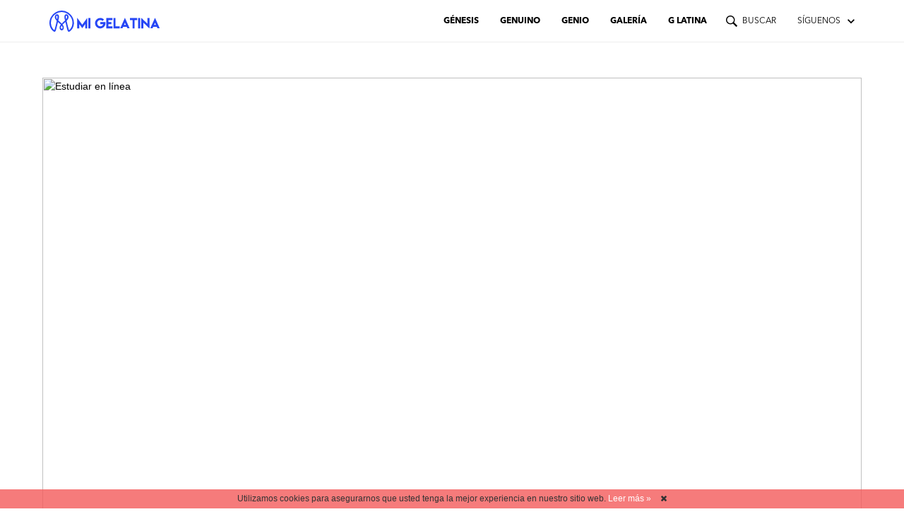

--- FILE ---
content_type: text/html; charset=UTF-8
request_url: https://www.migelatina.com/genio/estudiar-en-linea-5255
body_size: 10854
content:
<script>
    window.dataLayer = window.dataLayer || [];
    window.dataLayer.push({
        'var_author': 'Hercilia Garnica',
        'var_category': 'genio',
        'var_tag': 'aprender,geek'
    })
</script>

<!DOCTYPE html>
<html>
    <head>
        <meta charset="utf-8">
        <meta http-equiv="X-UA-Compatible" content="IE=edge">
        <meta name="viewport" content="width=device-width, initial-scale=1, minimum-scale=1, maximum-scale=1">
        <link rel="canonical" href="https://www.migelatina.com/genio/estudiar-en-linea-5255" />

        <meta name="robots" content="index, follow">

        
        <title>Estudiar en línea | MiGelatina.com</title>
        <meta name="description" content="Cada vez hay más programas de estudios que se ofrecen por internet. No hay como los encuentros cara a cara, pero las clases virtuales también tienen muchas...">

        
        <link href="/css/app.070d23e4699469ca9eef.css" rel="stylesheet">
        <link rel="apple-touch-icon" href="https://www.migelatina.com/i/apple-touch-icon.png">
        <link rel="icon" sizes="192x192" href="https://www.migelatina.com/i/android-chrome-192x192.png">
        <link rel="shortcut icon" href="https://www.migelatina.com/favicon.ico">
        <meta name="author" content="Hercilia Garnica">
        <meta name="theme-color" content="#2646f5">

        
                <meta property="fb:pages" content="1655266511436905" />

        
        <script>
    (function(b,o,i,l,e,r){b.GoogleAnalyticsObject=l;b[l]||(b[l]=
    function(){(b[l].q=b[l].q||[]).push(arguments)});b[l].l=+new Date;
    e=o.createElement(i);r=o.getElementsByTagName(i)[0];
    e.src='//www.google-analytics.com/analytics.js';
    r.parentNode.insertBefore(e,r)}(window,document,'script','ga'));
    ga('create', 'UA-96106816-1');
    ga('set', 'anonymizeIp', true);

    
             
            ga('set', 'dimension1', 'Hercilia Garnica');
                            ga('set', 'dimension2', 'genio');
                            ga('set', 'dimension3', 'aprender,geek');
                ga('send','pageview');
</script>

        <script>(function(w,d,s,l,i){w[l]=w[l]||[];w[l].push({'gtm.start':
    new Date().getTime(),event:'gtm.js'});var f=d.getElementsByTagName(s)[0],
    j=d.createElement(s),dl=l!='dataLayer'?'&l='+l:'';j.async=true;j.src=
    'https://www.googletagmanager.com/gtm.js?id='+i+dl;f.parentNode.insertBefore(j,f);
    })(window,document,'script','dataLayer','GTM-M5RTK9W');</script>
    
            <script>
            window.dataLayer = window.dataLayer || [];
            window.dataLayer.push({'var_platform': 'web'})
        </script>

        
        <script type="application/ld+json">
    {
        "@context": "http://schema.org",
        "@type": "NewsArticle",
        "headline": "Estudiar en línea",
        "url": "https://www.migelatina.com/genio/estudiar-en-linea-5255",
        "mainEntityOfPage": {
            "@type": "WebPage",
            "@id": "https://www.migelatina.com/genio/estudiar-en-linea-5255"
        },
        "dateCreated": "2018-05-20T03:29:07+00:00",
        "datePublished": "2018-05-20T03:29:07+00:00",
        "dateModified": "2018-05-19T17:30:41+00:00",
                    "thumbnailUrl": "https://img.resized.co/migelatina/[base64]/trabajar-en-la-nube-con-google-drive-1080x675-1024x640.jpg",
            "image": {
                "@type": "ImageObject",
                "url": "https://img.resized.co/migelatina/[base64]/trabajar-en-la-nube-con-google-drive-1080x675-1024x640.jpg",
                "width": 700,
                "height": 370
            },
                            "articleSection": "Genio",
                            "keywords": "Genio, Aprender, Geek",
                                    "publisher" : {
            "@type" : "Organization",
            "name" : "MiGelatina.com",
            "logo": {
                "@type": "ImageObject",
                "url": "https://www.migelatina.com/i/logo-jsonld.png",
                "width": 200,
                "height": 60
            }
        }
    }
</script>    <meta property='og:title' content="Estudiar en línea | MiGelatina.com">
<meta property='og:description' content="Cada vez hay más programas de estudios que se ofrecen por internet. No hay como los encuentros cara a cara, pero las clases virtuales también tienen muchas...">
<meta property='og:type' content="article">
<meta property='og:url' content="https://www.migelatina.com/genio/estudiar-en-linea-5255">
<meta property='og:site_name' content="MiGelatina.com">

            <meta property='og:image' content="https://img.resized.co/migelatina/[base64]/trabajar-en-la-nube-con-google-drive-1080x675-1024x640.jpg">
        <meta property="og:image:width" content="647" />
    <meta property="og:image:height" content="340" />
<meta property="og:image:type" content="image/jpeg" />

<meta name="twitter:card" content="summary_large_image">
    <meta name="twitter:site" content="@MiGLatina">
<meta name="twitter:url" content="https://www.migelatina.com/genio/estudiar-en-linea-5255">
<meta name="twitter:title" content="Estudiar en línea | MiGelatina.com">
<meta name="twitter:description" content="Cada vez hay más programas de estudios que se ofrecen por internet. No hay como los encuentros cara a cara, pero las clases virtuales también tienen muchas...">

    <meta name="twitter:image" content="https://img.resized.co/migelatina/[base64]/trabajar-en-la-nube-con-google-drive-1080x675-1024x640.jpg">

        
        <script async src="//pagead2.googlesyndication.com/pagead/js/adsbygoogle.js"></script>
<script>
  (adsbygoogle = window.adsbygoogle || []).push({
    google_ad_client: "ca-pub-7001336031534470",
    enable_page_level_ads: true
  });
</script>
        <script>
    var googletag = googletag || {};
    var refsource = '';
    var _isArticle = true;

    
    if (document.referrer.match(/^https?:\/\/([^\/]+\.)?t\.co(\/|$)/i)) {
        refsource = 'twitter';
    } else if (document.referrer.match(/^((https?)|(android-app?)):\/\/([^\/]+\.)?facebook\.com(\/|$)/i)) {
        refsource = 'facebook';
    }

    var dfp_targets = new Object();
    var dfp_mappings = new Object();
    var dfp_placements = new Object();
    var dfp_sequence = new Object();

    if (refsource) {
        dfp_targets.socref = refsource;
    }

    googletag.cmd = googletag.cmd || [];

    (function() {
        var gads = document.createElement('script');
        gads.async = true;
        gads.type = 'text/javascript';
        var useSSL = 'https:' == document.location.protocol;
        gads.src = (useSSL ? 'https:' : 'http:') +
            '//www.googletagservices.com/tag/js/gpt.js';
        var node = document.getElementsByTagName('script')[0];
        node.parentNode.insertBefore(gads, node);
    })();

    googletag.cmd.push(function() {
        //Skin Mapping
        dfp_mappings.mapLeaderboard = googletag.sizeMapping()
            .addSize([728, 90], [728, 90])
            .addSize([1200, 90], [[970, 90], [970, 250]])
            .build();

        dfp_mappings.mapRiverMpu = googletag.sizeMapping()
            .addSize([1, 1], [300, 250])
            .build();

        dfp_mappings.mapArticleMpu = googletag.sizeMapping()
            .addSize([1, 1], [300, 250])
            .addSize([758, 200], [[0, 0]])
            .build();

        if (window.matchMedia("only screen and (min-width: 992px)").matches) {
            dfp_placements.leaderboard = googletag.defineSlot('/131478055/migelatina_leaderboard', [1, 1], 'div-gpt-leaderboard-top')
                .defineSizeMapping(dfp_mappings.mapLeaderboard)
                .addService(googletag.pubads());
        }

        
                                                        dfp_targets.page = 'article';
                                                                dfp_targets.section = 'genio';
                                                                dfp_targets.tags = ['aprender','geek'];
                                                                dfp_targets.article = '5255';
                                    
        for (var key in dfp_targets) {
            if (dfp_targets.hasOwnProperty(key)) {
                googletag.pubads().setTargeting(key, dfp_targets[key]);
            }
        }

        googletag.pubads().enableSingleRequest();
        googletag.pubads().setRequestNonPersonalizedAds(1);
        googletag.pubads().collapseEmptyDivs();
        googletag.enableServices();
    });
</script>

                    <link rel="amphtml" href="https://www.migelatina.com/amp/genio/estudiar-en-linea-5255">
        
        <meta name="powered-by" content="PublisherPlus (http://www.publisherplus.ie/)" />
    </head>
    <body>
        
        <div class="hidden-xs hidden-sm navbar-desktop">
    <nav class="navbar navbar-default">
        <div class="container container-navbar">
            <div class="navbar-header">
                <a class="navbar-brand" href="/">
                    <img alt="logo" src="https://www.migelatina.com/icons/MiG_Logo.svg" />
                </a>
            </div>
            <ul class="nav navbar-nav navbar-right navbar-right-vertical-center">
                                    <li>
                        <a class="blue-link-hover " href="https://www.migelatina.com" title="Génesis">Génesis</a>
                    </li>
                                    <li>
                        <a class="red-link-hover " href="https://www.migelatina.com/genuino" title="Genuino">Genuino</a>
                    </li>
                                    <li>
                        <a class="indigo-link-hover " href="https://www.migelatina.com/genio" title="Genio">Genio</a>
                    </li>
                                    <li>
                        <a class="violet-link-hover " href="https://www.migelatina.com/galeria" title="Galería">Galería</a>
                    </li>
                                    <li>
                        <a class="yellow-link-hover " href="https://www.migelatina.com/la-g-latina" title="G Latina">G Latina</a>
                    </li>
                                <li>
                    <a class="navbar-link-light search-link" href="javascript:void(0)">
                        <img alt="search icon"class="navbar-magnifier-icon" src="https://www.migelatina.com/icons/002-search-magnifier-interface-symbol.svg" />
                        buscar
                    </a>
                </li>
                <li>
                    <a class="navbar-link-light followus-link" href="javascript:void(0)">
                        síguenos
                        <object class="navbar-chevron-icon" data="/icons/ic_chevron_right_black_24px.svg" type="image/svg+xml" width="20" height="20"></object>
                    </a>
                    <div class="row navbar-social">
                        <a href="https://www.facebook.com/MiGLatina" rel="external" data-category="Nav Link" data-label="Header Icon" data-value="Facebook" class="analytics">
                            <div class="col-xs-3 social-svg-background facebook-svg">
                                <object class="social-svg-logo" data="/icons/Facebook-2.svg" type="image/svg+xml" width="21" height="21"></object>
                            </div>
                        </a>
                        <a href="https://twitter.com/MiGLatina" rel="external" data-category="Nav Link" data-label="Header Icon" data-value="Twitter" class="analytics">
                            <div class="col-xs-3 social-svg-background twitter-svg">
                                <object class="social-svg-logo" data="/icons/Twitter-2.svg" type="image/svg+xml" width="21" height="21"></object>
                            </div>
                        </a>
                        <a href="https://www.instagram.com/migelatina" rel="external" data-category="Nav Link" data-label="Header Icon" data-value="Instagram" class="analytics">
                            <div class="col-xs-3 social-svg-background instagram-svg">
                                <object class="social-svg-logo" data="/icons/Instagram-2.svg" type="image/svg+xml" width="21" height="21"></object>
                            </div>
                        </a>
                        <a href="https://www.youtube.com/channel/UCBYIy639m0UUzoU8ObceQWw" rel="external" data-category="Nav Link" data-label="Header Icon" data-value="Youtube" class="analytics">
                            <div class="col-xs-3 social-svg-background youtube-svg">
                                <object class="social-svg-logo" data="/icons/Youtube-MG.svg" type="image/svg+xml" width="21" height="21"></object>
                            </div>
                        </a>
                    </div>
                </li>
            </ul>
        </div>
    </nav>
</div>

        <div class="row visible-xs visible-sm navbar-mobile">
    <div class="navbar-mobile-div-open-menu" data-toggle="collapse" href="#menu-mobile-collapse">
        <img alt="menu icon" src="https://www.migelatina.com/icons/ic_menu_black_24px.svg" class="navbar-mobile-img-open-menu" />
    </div>
    <div class="col-xs-offset-1 col-xs-11 navbar-mobile-div-logo-mobile">
        <a href="https://www.migelatina.com" >
            <img alt="logo" src="https://www.migelatina.com/icons/MiG_Logo.svg"/>
        </a>
    </div>
    <div>
        <img alt="search icon" src="https://www.migelatina.com/icons/002-search-magnifier-interface-symbol.svg" class="navbar-mobile-img-magnify" />
    </div>
</div>

<div id="menu-mobile-collapse" class="panel-collapse collapse">
            <div class="panel-body">
            <a class="blue-link-hover " href="https://www.migelatina.com" >Génesis</a>
        </div>
            <div class="panel-body">
            <a class="red-link-hover " href="https://www.migelatina.com/genuino" >Genuino</a>
        </div>
            <div class="panel-body">
            <a class="indigo-link-hover " href="https://www.migelatina.com/genio" >Genio</a>
        </div>
            <div class="panel-body">
            <a class="violet-link-hover " href="https://www.migelatina.com/galeria" >Galería</a>
        </div>
            <div class="panel-body">
            <a class="yellow-link-hover " href="https://www.migelatina.com/la-g-latina" >G Latina</a>
        </div>
        <div class="panel-body navbar-mobile-social">
        <div class="navbar-mobile-social-title">
            <h4>síguenos</h4>
        </div>
        <a href="https://www.facebook.com/MiGLatina" rel="external" data-category="Nav Link" data-label="Header Icon" data-value="Facebook" class="analytics">
            <div class="div-svg navbar-social-facebook"></div>
        </a>
        <a href="https://www.twitter.com/MiGLatina" rel="external" data-category="Nav Link" data-label="Header Icon" data-value="Twitter" class="analytics">
            <div class="div-svg navbar-social-twitter"></div>
        </a>
        <a href="https://www.instagram.com/migelatina" rel="external" data-category="Nav Link" data-label="Header Icon" data-value="Instagram" class="analytics">
            <div class="div-svg navbar-social-instagram"></div>
        </a>
        <a href="https://www.youtube.com/channel/UCBYIy639m0UUzoU8ObceQWw" rel="external" data-category="Nav Link" data-label="Header Icon" data-value="Youtube" class="analytics">
            <div class="div-svg navbar-social-youtube"></div>
        </a>
    </div>
</div>

        
            <script>
    ga('send', 'event', 'publisherplus', 'article', '5255', {'nonInteraction': 1});
                        ga('send', 'event', 'publisherplus', 'category', 'genio', {'nonInteraction': 1});
                ga('set', 'dimension2', 'genio');
                            ga('send', 'event', 'publisherplus', 'tag', 'aprender', {'nonInteraction': 1});
                    ga('send', 'event', 'publisherplus', 'tag', 'geek', {'nonInteraction': 1});
                ga('set', 'dimension3', 'aprender,geek');
    
     
        ga('send', 'event', 'publisherplus', 'author', 'Hercilia Garnica', {'nonInteraction': 1});
        ga('send', 'event', 'publisherplus', 'Author By Date: Hercilia Garnica', '2018-05-20', {'nonInteraction': 1});
        ga('set', 'dimension1', 'Hercilia Garnica');
    
</script>

    <div class="order-mobile-3"></div>

    <div class="container article-container">
        <div class="hidden-sm hidden-xs">
    <div class="ad-banner-container">
        <div class="banner leaderboard-top text-center ad-padding-top" id="div-gpt-leaderboard-top" data-slot="migelatina_leaderboard" data-mapping="mapLeaderboard">
            <script type='text/javascript'>
            if (window.matchMedia("only screen and (min-width: 992px)").matches) {
                googletag.cmd.push(function () {
                    googletag.display('div-gpt-leaderboard-top');
                });
            }
        </script>
    </div>    </div>
</div>
        <div class="row">
            <div class="order-mobile-2"></div>
            <div class="col-md-12 order-mobile-1">
                <div class="img-top-article">
                    <picture class="content">
                        <source srcset="https://img.resized.co/migelatina/[base64]/trabajar-en-la-nube-con-google-drive-1080x675-1024x640.jpg" media="(min-width: 1200px)">
                        <source srcset="https://img.resized.co/migelatina/[base64]/trabajar-en-la-nube-con-google-drive-1080x675-1024x640.jpg" media="(min-width: 992px)">
                        <source srcset="https://img.resized.co/migelatina/[base64]/trabajar-en-la-nube-con-google-drive-1080x675-1024x640.jpg" media="(min-width: 768px)">
                        <source srcset="https://img.resized.co/migelatina/[base64]/trabajar-en-la-nube-con-google-drive-1080x675-1024x640.jpg" media="(max-width: 768px)">
                        <img src="https://img.resized.co/migelatina/[base64]/no-image.png" srcset="https://img.resized.co/migelatina/[base64]/trabajar-en-la-nube-con-google-drive-1080x675-1024x640.jpg" alt="Estudiar en línea" title="Estudiar en línea">
                    </picture>
                                    </div>
            </div>
        </div>
        
        <div class="row article-header-container">
            <div class="col-md-2"></div>
            <div class="col-md-8 article-header">
                <div class="article-title">
    <h1>Estudiar en línea</h1>
</div>
<div class="row author-section">
    <div class="col-md-1">
        <a href="https://www.migelatina.com/author/garnica">
            <div class="img-author">
                <picture class="content"><img alt="avatar" src="https://www.gravatar.com/avatar/e1044d60314362f5bf6a9316689b829f.jpg"></picture>
            </div>
        </a>
    </div>
    <div class="col-md-8 article-author">
        <h4 class="author">
            Por <a href="https://www.migelatina.com/author/garnica"><b>Hercilia Garnica</b></a>
        </h4>
    </div>
</div>
<div class="social-mobile-logo">
            <a href="https://www.facebook.com/sharer/sharer.php?app_id=2114807552138549&amp;u=https%3A%2F%2Fwww.migelatina.com%2Fgenio%2Festudiar-en-linea-5255%3Futm_source%3Dfacebook%26utm_campaign%3Darticle%26utm_medium%3Dweb&amp;redirect_uri=https%3A%2F%2Fwww.migelatina.com%2Fgenio%2Festudiar-en-linea-5255%3Futm_source%3Dfacebook%26utm_campaign%3Darticle%26utm_medium%3Dweb" rel="external" class="analytics" data-category="[Sharing] Article" data-label="Facebook" data-value="genio/estudiar-en-linea-5255">
            <img alt="facebook logo" src="https://www.migelatina.com/icons/Facebook-Mobile.png"></a>
                <a href="https://twitter.com/intent/tweet?via=MiGLatina&amp;text=Estudiar+en+l%C3%ADnea&amp;url=https%3A%2F%2Fwww.migelatina.com%2Fgenio%2Festudiar-en-linea-5255%3Futm_source%3Dtwitter%26utm_campaign%3Darticle%26utm_medium%3Dweb" rel="external" class="analytics" data-category="[Sharing] Article" data-label="Twitter" data-value="genio/estudiar-en-linea-5255">
            <img alt="twitter logo" src="https://www.migelatina.com/icons/Twitter-Mobile.png"></a>
                <a href="whatsapp://send?text=Estudiar%20en%20l%C3%ADnea%20-%20https%3A%2F%2Fwww.migelatina.com%2Fgenio%2Festudiar-en-linea-5255%3Futm_source%3Dwhatsapp%26utm_campaign%3Darticle%26utm_medium%3Dweb" rel="external" class="analytics" data-category="[Sharing] Article" data-label="Whatsapp" data-value="genio/estudiar-en-linea-5255">
            <img alt="whatsapp logo" src="https://www.migelatina.com/icons/whats_copy_Mobile.png"></a>
    </div>            </div>
            <div class="col-md-2"></div>
        </div>

        <div class="row">
            
            <div class="col-md-2">
                <div class="social-column-container">
                    <div class="social-column-container-title">
                        <h6>COMPARTIR</h6>
                    </div>
                    <div class="social-column-container-logo">
                                                    <a href="https://www.facebook.com/sharer/sharer.php?app_id=2114807552138549&amp;u=https%3A%2F%2Fwww.migelatina.com%2Fgenio%2Festudiar-en-linea-5255%3Futm_source%3Dfacebook%26utm_campaign%3Darticle%26utm_medium%3Dweb&amp;redirect_uri=https%3A%2F%2Fwww.migelatina.com%2Fgenio%2Festudiar-en-linea-5255%3Futm_source%3Dfacebook%26utm_campaign%3Darticle%26utm_medium%3Dweb" rel="external" class="analytics" data-category="[Sharing] Article" data-label="Facebook" data-value="genio/estudiar-en-linea-5255">
                                <div class="social-svg-background facebook-svg">
                                    <div class="social-svg-logo"></div>
                                </div>
                            </a>
                                                                            <a href="https://twitter.com/intent/tweet?via=MiGLatina&amp;text=Estudiar+en+l%C3%ADnea&amp;url=https%3A%2F%2Fwww.migelatina.com%2Fgenio%2Festudiar-en-linea-5255%3Futm_source%3Dtwitter%26utm_campaign%3Darticle%26utm_medium%3Dweb" rel="external" class="analytics" data-category="[Sharing] Article" data-label="Twitter" data-value="genio/estudiar-en-linea-5255">
                                <div class="social-svg-background twitter-svg">
                                    <div class="social-svg-logo"></div>
                                </div>
                            </a>
                                            </div>
                </div>
            </div>

            
            <div id="article-content-container" class="col-md-8">
                <div class="article-content-container">
                    <div class="visible-sm visible-xs">
                        <div class="article-title">
    <h1>Estudiar en línea</h1>
</div>
<div class="row author-section">
    <div class="col-md-1">
        <a href="https://www.migelatina.com/author/garnica">
            <div class="img-author">
                <picture class="content"><img alt="avatar" src="https://www.gravatar.com/avatar/e1044d60314362f5bf6a9316689b829f.jpg"></picture>
            </div>
        </a>
    </div>
    <div class="col-md-8 article-author">
        <h4 class="author">
            Por <a href="https://www.migelatina.com/author/garnica"><b>Hercilia Garnica</b></a>
        </h4>
    </div>
</div>
<div class="social-mobile-logo">
            <a href="https://www.facebook.com/sharer/sharer.php?app_id=2114807552138549&amp;u=https%3A%2F%2Fwww.migelatina.com%2Fgenio%2Festudiar-en-linea-5255%3Futm_source%3Dfacebook%26utm_campaign%3Darticle%26utm_medium%3Dweb&amp;redirect_uri=https%3A%2F%2Fwww.migelatina.com%2Fgenio%2Festudiar-en-linea-5255%3Futm_source%3Dfacebook%26utm_campaign%3Darticle%26utm_medium%3Dweb" rel="external" class="analytics" data-category="[Sharing] Article" data-label="Facebook" data-value="genio/estudiar-en-linea-5255">
            <img alt="facebook logo" src="https://www.migelatina.com/icons/Facebook-Mobile.png"></a>
                <a href="https://twitter.com/intent/tweet?via=MiGLatina&amp;text=Estudiar+en+l%C3%ADnea&amp;url=https%3A%2F%2Fwww.migelatina.com%2Fgenio%2Festudiar-en-linea-5255%3Futm_source%3Dtwitter%26utm_campaign%3Darticle%26utm_medium%3Dweb" rel="external" class="analytics" data-category="[Sharing] Article" data-label="Twitter" data-value="genio/estudiar-en-linea-5255">
            <img alt="twitter logo" src="https://www.migelatina.com/icons/Twitter-Mobile.png"></a>
                <a href="whatsapp://send?text=Estudiar%20en%20l%C3%ADnea%20-%20https%3A%2F%2Fwww.migelatina.com%2Fgenio%2Festudiar-en-linea-5255%3Futm_source%3Dwhatsapp%26utm_campaign%3Darticle%26utm_medium%3Dweb" rel="external" class="analytics" data-category="[Sharing] Article" data-label="Whatsapp" data-value="genio/estudiar-en-linea-5255">
            <img alt="whatsapp logo" src="https://www.migelatina.com/icons/whats_copy_Mobile.png"></a>
    </div>                    </div>

                    <p><span style="font-weight: 400;">Asistir a clases en un aula convencional no ha pasado de moda. Ese modelo educativo se mantiene hoy en día. Millones de personas en el mundo lo hacen, pero también millones de personas en el mundo asisten a cursos, diplomados, especializaciones y cualquier otra cantidad de estudios de cuarto nivel que se imparten en línea, online, de manera virtual, “a distancia” o “por Internet”, como lo quieras llamar. </span></p>
<p><img class="alignnone size-full wp-image-3307" src="https://media.migelatina.com/uploads/2017/08/28153937/comenzar-la-universidad-con-el-pie-derecho-11.jpg" alt="universidad" width="650" height="433"></p>
<p><span style="font-weight: 400;">Algunas personas no logran acostumbrarse a esa modalidad. Extrañan el pupitre, el encuentro cara a cara con el docente, el intercambio con los compañeros, el cafecito después de clase. Pero en la agitada vida moderna en la que es tan complicado el desplazamiento y el tiempo no alcanza para todas las ocupaciones, las clases en línea  son un efectivo mecanismo de enseñanza que tiene muchas ventajas que debes aprovechar. </span></p>
<h2><span style="font-weight: 400;">¿Cuáles son las ventajas de estudiar en línea?</span></h2>
<p><span style="font-weight: 400;">No es de tiempo completo. La educación en línea es ideal para quienes poseen responsabilidades como trabajos, familia, hijos y les resulta complicado acercarse físicamente a una universidad. </span></p><div class="mid-article-unit visible-xs">
    <h6>Anuncio</h6>
    <div class="banner  lazy-ad text-center mid-article" id="div-gpt-article_mid_unit_921438895" data-slot="migelatina_mid_article" data-mapping="mapArticleMpu">
    </div>
</div>

<p><img class="alignnone size-large wp-image-3649" src="https://media.migelatina.com/uploads/2017/10/02115743/guia-trabajar-desde-casa-por-internet-conciliar-vida-familiar-1024x512.jpg" alt="estudiar en línea" width="1024" height="512"></p>
<p><span style="font-weight: 400;">La variedad de opciones es muy amplia. Escoge aquella  que más se ajuste a tus necesidades y a tu nivel educacional ya que hay cursos de grado, MBA, máster y otros.</span></p>
<p><span style="font-weight: 400;">Las clases en línea suelen ofrecen materiales que podrás descargar desde tu ordenador. Incluso la descarga de conferencias, textos y cualquier otro material adicional. La mayoría de los programas tiene un sistema de “mesa de ayuda” o helpdesk 24 horas donde un especialista te asesora en caso de algún problema.</span></p>
<p><span style="font-weight: 400;"><img class="alignnone size-large wp-image-2186" src="https://media.migelatina.com/uploads/2017/06/08132553/harvard-1024x767.jpg" alt="harvard" width="1024" height="767"></span></p>
<p><span style="font-weight: 400;">Los cursos a distancia te permitirán ahorrar el tiempo que gastarías en trasladarte y en estacionar tu vehículo si fueras a un curso tradicional. Esta modalidad, te permite disponer de tu tiempo. Y ganarás en calidad de vida, pasarás una mayor parte del día con tu familia, si quieres.</span></p>
<p><span style="font-weight: 400;">Si optas por un programa a distancia podrás elegir cuándo estudiar de acuerdo con tu gusto y el resto de tus actividades. Lo ideal es que te establezcas una rutina para conciliar con éxito el trabajo y las clases.</span></p>
<p><span style="font-weight: 400;">Los cursos presenciales requieren que los estudiantes completen sus tareas en un plazo pero quienes elijan por la modalidad online podrán hacerlo cuando lo consideren. Puedes incluso adelantarlos para poder tomarte vacaciones cuando quieras o bien irte formando y decidir el momento en el que quieras presentar las pruebas.</span></p><div class="mid-article-unit visible-xs">
    <h6>Anuncio</h6>
    <div class="banner  lazy-ad text-center mid-article" id="div-gpt-article_mid_unit_1648886426" data-slot="migelatina_mid_article" data-mapping="mapArticleMpu">
    </div>
</div>

<p><span style="font-weight: 400;">Los programas en línea te permitirán convivir con ambas actividades sin padecer el estrés propio de quienes deben trabajar y, de noche, asistir a clase.</span></p>
<p><span style="font-weight: 400;">A veces, por razones climáticas, muchas clases de cursos convencionales pueden cancelarse lo que implica que el semestre se alargue. En las clases online eso nunca sucederá, incluso si tu internet un día no funciona.</span></p>
<p><span style="font-weight: 400;">Estudiar un posgrado o maestría en línea es más barato que hacerlo de manera presencial. Las clases impartidas de manera online tienen la ventaja de reducir los costos de materiales, libros y de transporte para el estudiante.</span></p>
<p><span style="font-weight: 400;">Al estudiar en línea no existen fronteras geográficas, por lo que puedes elegir estudiar una carrera que no se imparta en tu país y puedes tener acceso a miles de universidades alejadas de donde vives.</span></p>
<p><span style="font-weight: 400;">Estudiar en línea te ayuda a desarrollar ciertas competencias como: administración del tiempo, trabajo en ambientes virtuales, autogestión y desarrollo de habilidades de investigación, entre otras.</span></p>
<p><span style="font-weight: 400;">En la modalidad en línea no hay cosas como que “no llegó el maestro”, o “no había salón” o no tienes que soportar algunos personajes ególatras a los que les encanta interrumpir al profesor con sus comentarios.</span></p>
<p><span style="font-weight: 400;">Los programas están diseñados para que sean dinámicos y que faciliten el aprendizaje. </span></p><div class="mid-article-unit visible-xs">
    <h6>Anuncio</h6>
    <div class="banner  lazy-ad text-center mid-article" id="div-gpt-article_mid_unit_1927992017" data-slot="migelatina_mid_article" data-mapping="mapArticleMpu">
    </div>
</div>



                                            <div class="tags-section">
                            <h5>Tags</h5>
                            <h6>
                                                                    <a href="aprender">Aprender</a>,                                                                    <a href="geek">Geek</a>                                                            </h6>
                        </div>
                                    </div>
            </div>

            <div class="order-mobile-5"></div>

            
            <div id="popular-sidebar" class="col-md-2 mas-popular-column">
                <div class="article-popular">
                    <div class="accent-title">
                        <h3>Lo más popular</h3>
                    </div>
                    <div class="row related-articles">
                                                    <div class="article-preview">
                                <div class="col-xs-6 col-md-12">
                                    <div class="img-article-preview">
                                        <a class="article-title-link" href="https://www.migelatina.com/genio/internet-te-hace-olvidadizo-4201">
                                            <picture class="content">
                                                <source srcset="https://img.resized.co/migelatina/[base64]/memoria.jpg" media="(min-width: 992px)">
                                                <source srcset="https://img.resized.co/migelatina/[base64]/memoria.jpg" media="(min-width: 768px)">
                                                <source srcset="https://img.resized.co/migelatina/[base64]/memoria.jpg" media="(max-width: 768px)">
                                                <img src="https://img.resized.co/migelatina/[base64]/no-image.png" srcset="https://img.resized.co/migelatina/[base64]/memoria.jpg" alt="Internet te hace olvidadizo: el nuevo uso de la memoria" title="Internet te hace olvidadizo: el nuevo uso de la memoria">
                                            </picture>
                                        </a>
                                        <div class="img-title uppercase desktop">
                                            <p><a href="https://www.migelatina.com/genio">Genio</a></p>
                                        </div>
                                    </div>
                                </div>
                                <div class="col-xs-6 col-md-12">
                                    <p class="img-title-mobile"><a href="https://www.migelatina.com/genio">Genio</a></p>
                                    <h4 class="article-headline"><a class="article-title-link" href="https://www.migelatina.com/genio/internet-te-hace-olvidadizo-4201">Internet te hace olvidadizo: el nuevo uso de la memoria</a></h4>
                                </div>
                            </div>
                                                    <div class="article-preview">
                                <div class="col-xs-6 col-md-12">
                                    <div class="img-article-preview">
                                        <a class="article-title-link" href="https://www.migelatina.com/genio/inteligencia-emocional-4084">
                                            <picture class="content">
                                                <source srcset="https://img.resized.co/migelatina/[base64]/blog-5-razones-1000x675.jpg" media="(min-width: 992px)">
                                                <source srcset="https://img.resized.co/migelatina/[base64]/blog-5-razones-1000x675.jpg" media="(min-width: 768px)">
                                                <source srcset="https://img.resized.co/migelatina/[base64]/blog-5-razones-1000x675.jpg" media="(max-width: 768px)">
                                                <img src="https://img.resized.co/migelatina/[base64]/no-image.png" srcset="https://img.resized.co/migelatina/[base64]/blog-5-razones-1000x675.jpg" alt="Cómo desarrollar la inteligencia emocional" title="Cómo desarrollar la inteligencia emocional">
                                            </picture>
                                        </a>
                                        <div class="img-title uppercase desktop">
                                            <p><a href="https://www.migelatina.com/genio">Genio</a></p>
                                        </div>
                                    </div>
                                </div>
                                <div class="col-xs-6 col-md-12">
                                    <p class="img-title-mobile"><a href="https://www.migelatina.com/genio">Genio</a></p>
                                    <h4 class="article-headline"><a class="article-title-link" href="https://www.migelatina.com/genio/inteligencia-emocional-4084">Cómo desarrollar la inteligencia emocional</a></h4>
                                </div>
                            </div>
                                                    <div class="article-preview">
                                <div class="col-xs-6 col-md-12">
                                    <div class="img-article-preview">
                                        <a class="article-title-link" href="https://www.migelatina.com/genio/extraer-el-cafe-2241">
                                            <picture class="content">
                                                <source srcset="https://img.resized.co/migelatina/[base64]/1280px-black-coffee-for-breakfast-in-white-porcelain-cup-1024x771.jpg" media="(min-width: 992px)">
                                                <source srcset="https://img.resized.co/migelatina/[base64]/1280px-black-coffee-for-breakfast-in-white-porcelain-cup-1024x771.jpg" media="(min-width: 768px)">
                                                <source srcset="https://img.resized.co/migelatina/[base64]/1280px-black-coffee-for-breakfast-in-white-porcelain-cup-1024x771.jpg" media="(max-width: 768px)">
                                                <img src="https://img.resized.co/migelatina/[base64]/no-image.png" srcset="https://img.resized.co/migelatina/[base64]/1280px-black-coffee-for-breakfast-in-white-porcelain-cup-1024x771.jpg" alt="Las tres maneras más elegantes de extraer el café" title="Las tres maneras más elegantes de extraer el café">
                                            </picture>
                                        </a>
                                        <div class="img-title uppercase desktop">
                                            <p><a href="https://www.migelatina.com/genio">Genio</a></p>
                                        </div>
                                    </div>
                                </div>
                                <div class="col-xs-6 col-md-12">
                                    <p class="img-title-mobile"><a href="https://www.migelatina.com/genio">Genio</a></p>
                                    <h4 class="article-headline"><a class="article-title-link" href="https://www.migelatina.com/genio/extraer-el-cafe-2241">Las tres maneras más elegantes de extraer el café</a></h4>
                                </div>
                            </div>
                                            </div>
                </div>
            </div>
        </div>

        <hr class="desktop-line">

        <div class="order-mobile-6"></div>

        <div class="row dual-articles order-mobile-4">
                            <a class="bottom-articles-link" href="https://www.migelatina.com/genio/que-es-la-patente-de-corso-5269">
                    <div class="col-md-6 bottom-articles" id="article1" style="background: linear-gradient(rgba(0, 0, 0, 0.5),rgba(0, 0, 0, 0.5)),url(https://img.resized.co/migelatina/[base64]/patente-de-corso-pirata.jpg)">
                        <h4>
                                                            Artículo anterior
                                                    </h4>
                        <h5>¿Qué es la Patente de Corso?</h5>
                    </div>
                </a>
                            <a class="bottom-articles-link" href="https://www.migelatina.com/genio/dislexia-en-los-adultos-4470">
                    <div class="col-md-6 bottom-articles" id="article2" style="background: linear-gradient(rgba(0, 0, 0, 0.5),rgba(0, 0, 0, 0.5)),url(https://img.resized.co/migelatina/[base64]/john-jennings-430131-1024x546.jpg)">
                        <h4>
                                                            Siguiente artículo
                                                    </h4>
                        <h5>5 síntomas de dislexia en los adultos</h5>
                    </div>
                </a>
                    </div>
    </div>

        <footer class="footer">
    <div class="row row-footer">
        <div class="container">
            <div class="col-md-3 footer-logo">
                <div class="footer-brand">
                    <a href="https://www.migelatina.com">
                        <img alt="mig-logo" src="https://www.migelatina.com/icons/MiG_Logo.svg" />
                    </a>
                </div>
                <div class="text-brand">
                    Powered by <a href="http://www.publisherplus.ie" rel="external">Publisher+</a>
                </div>
            </div>
            <div class="col-md-7 footer-links mobile-links visible-400">
                <div class="footer-right">
                    <div class="row">
                        <div class="col-xs-12 footer-links-half">
                            <div class="row">
                                <div class="col-xs-6 footer-text right-text">
                                    <a class="" href="https://www.migelatina.com/contacto">Contáctanos</a>
                                </div>
                                <div class="col-xs-6 footer-text right-text">
                                    <a class="" href="https://www.migelatina.com/quienes-somos">Quiénes Somos</a>
                                </div>
                            </div>
                        </div>
                                            </div>
                </div>
            </div>
            <div class="col-md-7 footer-links desktop-links hidden-400">
                <div class="footer-right">
                    <div class="col-xs-6 footer-text">
                        <a class="" href="https://www.migelatina.com/contacto">Contáctanos</a>
                    </div>
                    <div class="col-xs-6 footer-text">
                        <a class="" href="https://www.migelatina.com/quienes-somos">Quiénes Somos</a>
                    </div>
                                    </div>
            </div>
            <div class="col-md-2 ios-logo">
                <a href="https://itunes.apple.com/ie/app/mi-gelatina/id1375475879?mt=8" class="placeholder analytics ios-link" rel="external" data-category="App download link" data-label="iOS" data-value="App Store button">
                    <img src="https://www.migelatina.com/i/ios-app.png" alt="iOS app"></a>
            </div>
        </div>
    </div>
</footer>
        <div id="myNav" class="overlay">
    <a href="javascript:void(0)" class="closebtn">&times;</a>
    <div class="overlay-content container">
        <form id="search-form" action="#">
            <input id="search-input" type="search" placeholder="Escribe palabras claves" data-form="#search-form">
        </form>
        <a href="https://www.migelatina.com/search"><img alt="search icon" src="https://www.migelatina.com/icons/002-search-magnifier-interface-symbol-white.png" ></a>
    </div>
</div>

        
        <div class="sticky-footer-container">
    
    <div id="div-gpt-mobile-sticky-footer" class="text-center visible-xs" data-slot="migelatina_sticky_footer" data-mapping="mapFooterMobileBanner"></div>
    <div id="cookie-notice">
        <div class="message">
            Utilizamos cookies para asegurarnos que usted tenga la mejor experiencia en nuestro sitio web.
            <a href="https://www.migelatina.com/terminos-de-uso" target="_blank">Leer más &raquo;</a>
            <i id="cookie-close" class="fa fa-times"></i>
        </div>
    </div>
</div>
        <script src="/js/app.74ea71d824f2441ed8cd.js"></script>
    <script defer src="https://static.cloudflareinsights.com/beacon.min.js/vcd15cbe7772f49c399c6a5babf22c1241717689176015" integrity="sha512-ZpsOmlRQV6y907TI0dKBHq9Md29nnaEIPlkf84rnaERnq6zvWvPUqr2ft8M1aS28oN72PdrCzSjY4U6VaAw1EQ==" data-cf-beacon='{"version":"2024.11.0","token":"847fc12de8a04070a39d1a4462da6dc7","r":1,"server_timing":{"name":{"cfCacheStatus":true,"cfEdge":true,"cfExtPri":true,"cfL4":true,"cfOrigin":true,"cfSpeedBrain":true},"location_startswith":null}}' crossorigin="anonymous"></script>
</body>
</html>


--- FILE ---
content_type: text/html; charset=utf-8
request_url: https://www.google.com/recaptcha/api2/aframe
body_size: 248
content:
<!DOCTYPE HTML><html><head><meta http-equiv="content-type" content="text/html; charset=UTF-8"></head><body><script nonce="2dZG0S8ngoTxLabvJ_nYVA">/** Anti-fraud and anti-abuse applications only. See google.com/recaptcha */ try{var clients={'sodar':'https://pagead2.googlesyndication.com/pagead/sodar?'};window.addEventListener("message",function(a){try{if(a.source===window.parent){var b=JSON.parse(a.data);var c=clients[b['id']];if(c){var d=document.createElement('img');d.src=c+b['params']+'&rc='+(localStorage.getItem("rc::a")?sessionStorage.getItem("rc::b"):"");window.document.body.appendChild(d);sessionStorage.setItem("rc::e",parseInt(sessionStorage.getItem("rc::e")||0)+1);localStorage.setItem("rc::h",'1768870906842');}}}catch(b){}});window.parent.postMessage("_grecaptcha_ready", "*");}catch(b){}</script></body></html>

--- FILE ---
content_type: text/css
request_url: https://www.migelatina.com/css/app.070d23e4699469ca9eef.css
body_size: 36356
content:
@charset "UTF-8";.label,sub,sup{vertical-align:baseline}.fa,.glyphicon{-moz-osx-font-smoothing:grayscale}.btn-group>.btn-group,.btn-toolbar .btn,.btn-toolbar .btn-group,.btn-toolbar .input-group,.col-xs-1,.col-xs-10,.col-xs-11,.col-xs-12,.col-xs-2,.col-xs-3,.col-xs-4,.col-xs-5,.col-xs-6,.col-xs-7,.col-xs-8,.col-xs-9,.dropdown-menu{float:left}.img-responsive,.img-thumbnail,.table,label{max-width:100%}.navbar-fixed-bottom .navbar-collapse,.navbar-fixed-top .navbar-collapse,.pre-scrollable{max-height:340px}@font-face{font-family:icomoon_custom;src:url(/fonts/icomoon_custom.eot?09d2c3086921bfeafc4ff837941833e3);src:url(/fonts/icomoon_custom.eot?09d2c3086921bfeafc4ff837941833e3) format("embedded-opentype"),url(/fonts/icomoon_custom.ttf?509e98433968ac4451b4654dfab69930) format("truetype"),url(/fonts/icomoon_custom.woff?a14c3680893a116337b592664f9e2642) format("woff"),url(/fonts/icomoon_custom.svg?e750aa200a56f1720b1accd790864013) format("svg");font-weight:400;font-style:normal}[class*=" ico-"],[class^=ico-]{font-family:icomoon_custom!important;speak:none;font-style:normal;font-weight:400;font-variant:normal;text-transform:none;line-height:1;-webkit-font-smoothing:antialiased;-moz-osx-font-smoothing:grayscale}.ico-image:before{content:"\e90d"}.ico-images:before{content:"\e90e"}.ico-camera:before{content:"\e90f"}.ico-right:before{content:"\ea42"}.ico-left:before{content:"\ea44"}/*!
 * Bootstrap v3.3.7 (http://getbootstrap.com)
 * Copyright 2011-2016 Twitter, Inc.
 * Licensed under MIT (https://github.com/twbs/bootstrap/blob/master/LICENSE)
 *//*! normalize.css v3.0.3 | MIT License | github.com/necolas/normalize.css */html{font-family:sans-serif;-ms-text-size-adjust:100%;-webkit-text-size-adjust:100%}article,aside,details,figcaption,figure,footer,header,hgroup,main,menu,nav,section,summary{display:block}audio,canvas,progress,video{display:inline-block;vertical-align:baseline}audio:not([controls]){display:none;height:0}[hidden],template{display:none}a{background-color:transparent}a:active,a:hover{outline:0}b,optgroup,strong{font-weight:700}dfn{font-style:italic}h1{margin:.67em 0}mark{background:#ff0;color:#000}sub,sup{font-size:75%;line-height:0;position:relative}sup{top:-.5em}sub{bottom:-.25em}img{border:0;vertical-align:middle}svg:not(:root){overflow:hidden}hr{box-sizing:content-box;height:0}pre,textarea{overflow:auto}code,kbd,pre,samp{font-size:1em}button,input,optgroup,select,textarea{color:inherit;font:inherit;margin:0}.glyphicon,address{font-style:normal}button{overflow:visible}button,select{text-transform:none}button,html input[type=button],input[type=reset],input[type=submit]{-webkit-appearance:button;cursor:pointer}button[disabled],html input[disabled]{cursor:default}button::-moz-focus-inner,input::-moz-focus-inner{border:0;padding:0}input[type=checkbox],input[type=radio]{box-sizing:border-box;padding:0}input[type=number]::-webkit-inner-spin-button,input[type=number]::-webkit-outer-spin-button{height:auto}input[type=search]::-webkit-search-cancel-button,input[type=search]::-webkit-search-decoration{-webkit-appearance:none}table{border-collapse:collapse;border-spacing:0}td,th{padding:0}/*! Source: https://github.com/h5bp/html5-boilerplate/blob/master/src/css/main.css */@media print{blockquote,img,pre,tr{page-break-inside:avoid}*,:after,:before{background:0 0!important;color:#000!important;box-shadow:none!important;text-shadow:none!important}a,a:visited{text-decoration:underline}a[href]:after{content:" (" attr(href) ")"}abbr[title]:after{content:" (" attr(title) ")"}a[href^="#"]:after,a[href^="javascript:"]:after{content:""}blockquote,pre{border:1px solid #999}thead{display:table-header-group}img{max-width:100%!important}h2,h3,p{orphans:3;widows:3}h2,h3{page-break-after:avoid}.navbar{display:none}.btn>.caret,.dropup>.btn>.caret{border-top-color:#000!important}.label{border:1px solid #000}.table{border-collapse:collapse!important}.table td,.table th{background-color:#fff!important}.table-bordered td,.table-bordered th{border:1px solid #ddd!important}}.btn,.btn-danger.active,.btn-danger:active,.btn-default.active,.btn-default:active,.btn-info.active,.btn-info:active,.btn-primary.active,.btn-primary:active,.btn-warning.active,.btn-warning:active,.btn.active,.btn:active,.dropdown-menu>.disabled>a:focus,.dropdown-menu>.disabled>a:hover,.form-control,.navbar-toggle,.open>.btn-danger.dropdown-toggle,.open>.btn-default.dropdown-toggle,.open>.btn-info.dropdown-toggle,.open>.btn-primary.dropdown-toggle,.open>.btn-warning.dropdown-toggle{background-image:none}.img-thumbnail,body{background-color:#fff}@font-face{font-family:'Glyphicons Halflings';src:url(/fonts/glyphicons-halflings-regular.eot?f4769f9bdb7466be65088239c12046d1);src:url(/fonts/glyphicons-halflings-regular.eot?f4769f9bdb7466be65088239c12046d1?#iefix) format("embedded-opentype"),url(/fonts/glyphicons-halflings-regular.woff2?448c34a56d699c29117adc64c43affeb) format("woff2"),url(/fonts/glyphicons-halflings-regular.woff?fa2772327f55d8198301fdb8bcfc8158) format("woff"),url(/fonts/glyphicons-halflings-regular.ttf?e18bbf611f2a2e43afc071aa2f4e1512) format("truetype"),url(/fonts/glyphicons-halflings-regular.svg?89889688147bd7575d6327160d64e760#glyphicons_halflingsregular) format("svg")}.glyphicon{position:relative;top:1px;display:inline-block;font-family:'Glyphicons Halflings';font-weight:400;line-height:1;-webkit-font-smoothing:antialiased}.glyphicon-asterisk:before{content:"\002a"}.glyphicon-plus:before{content:"\002b"}.glyphicon-eur:before,.glyphicon-euro:before{content:"\20ac"}.glyphicon-minus:before{content:"\2212"}.glyphicon-cloud:before{content:"\2601"}.glyphicon-envelope:before{content:"\2709"}.glyphicon-pencil:before{content:"\270f"}.glyphicon-glass:before{content:"\e001"}.glyphicon-music:before{content:"\e002"}.glyphicon-search:before{content:"\e003"}.glyphicon-heart:before{content:"\e005"}.glyphicon-star:before{content:"\e006"}.glyphicon-star-empty:before{content:"\e007"}.glyphicon-user:before{content:"\e008"}.glyphicon-film:before{content:"\e009"}.glyphicon-th-large:before{content:"\e010"}.glyphicon-th:before{content:"\e011"}.glyphicon-th-list:before{content:"\e012"}.glyphicon-ok:before{content:"\e013"}.glyphicon-remove:before{content:"\e014"}.glyphicon-zoom-in:before{content:"\e015"}.glyphicon-zoom-out:before{content:"\e016"}.glyphicon-off:before{content:"\e017"}.glyphicon-signal:before{content:"\e018"}.glyphicon-cog:before{content:"\e019"}.glyphicon-trash:before{content:"\e020"}.glyphicon-home:before{content:"\e021"}.glyphicon-file:before{content:"\e022"}.glyphicon-time:before{content:"\e023"}.glyphicon-road:before{content:"\e024"}.glyphicon-download-alt:before{content:"\e025"}.glyphicon-download:before{content:"\e026"}.glyphicon-upload:before{content:"\e027"}.glyphicon-inbox:before{content:"\e028"}.glyphicon-play-circle:before{content:"\e029"}.glyphicon-repeat:before{content:"\e030"}.glyphicon-refresh:before{content:"\e031"}.glyphicon-list-alt:before{content:"\e032"}.glyphicon-lock:before{content:"\e033"}.glyphicon-flag:before{content:"\e034"}.glyphicon-headphones:before{content:"\e035"}.glyphicon-volume-off:before{content:"\e036"}.glyphicon-volume-down:before{content:"\e037"}.glyphicon-volume-up:before{content:"\e038"}.glyphicon-qrcode:before{content:"\e039"}.glyphicon-barcode:before{content:"\e040"}.glyphicon-tag:before{content:"\e041"}.glyphicon-tags:before{content:"\e042"}.glyphicon-book:before{content:"\e043"}.glyphicon-bookmark:before{content:"\e044"}.glyphicon-print:before{content:"\e045"}.glyphicon-camera:before{content:"\e046"}.glyphicon-font:before{content:"\e047"}.glyphicon-bold:before{content:"\e048"}.glyphicon-italic:before{content:"\e049"}.glyphicon-text-height:before{content:"\e050"}.glyphicon-text-width:before{content:"\e051"}.glyphicon-align-left:before{content:"\e052"}.glyphicon-align-center:before{content:"\e053"}.glyphicon-align-right:before{content:"\e054"}.glyphicon-align-justify:before{content:"\e055"}.glyphicon-list:before{content:"\e056"}.glyphicon-indent-left:before{content:"\e057"}.glyphicon-indent-right:before{content:"\e058"}.glyphicon-facetime-video:before{content:"\e059"}.glyphicon-picture:before{content:"\e060"}.glyphicon-map-marker:before{content:"\e062"}.glyphicon-adjust:before{content:"\e063"}.glyphicon-tint:before{content:"\e064"}.glyphicon-edit:before{content:"\e065"}.glyphicon-share:before{content:"\e066"}.glyphicon-check:before{content:"\e067"}.glyphicon-move:before{content:"\e068"}.glyphicon-step-backward:before{content:"\e069"}.glyphicon-fast-backward:before{content:"\e070"}.glyphicon-backward:before{content:"\e071"}.glyphicon-play:before{content:"\e072"}.glyphicon-pause:before{content:"\e073"}.glyphicon-stop:before{content:"\e074"}.glyphicon-forward:before{content:"\e075"}.glyphicon-fast-forward:before{content:"\e076"}.glyphicon-step-forward:before{content:"\e077"}.glyphicon-eject:before{content:"\e078"}.glyphicon-chevron-left:before{content:"\e079"}.glyphicon-chevron-right:before{content:"\e080"}.glyphicon-plus-sign:before{content:"\e081"}.glyphicon-minus-sign:before{content:"\e082"}.glyphicon-remove-sign:before{content:"\e083"}.glyphicon-ok-sign:before{content:"\e084"}.glyphicon-question-sign:before{content:"\e085"}.glyphicon-info-sign:before{content:"\e086"}.glyphicon-screenshot:before{content:"\e087"}.glyphicon-remove-circle:before{content:"\e088"}.glyphicon-ok-circle:before{content:"\e089"}.glyphicon-ban-circle:before{content:"\e090"}.glyphicon-arrow-left:before{content:"\e091"}.glyphicon-arrow-right:before{content:"\e092"}.glyphicon-arrow-up:before{content:"\e093"}.glyphicon-arrow-down:before{content:"\e094"}.glyphicon-share-alt:before{content:"\e095"}.glyphicon-resize-full:before{content:"\e096"}.glyphicon-resize-small:before{content:"\e097"}.glyphicon-exclamation-sign:before{content:"\e101"}.glyphicon-gift:before{content:"\e102"}.glyphicon-leaf:before{content:"\e103"}.glyphicon-fire:before{content:"\e104"}.glyphicon-eye-open:before{content:"\e105"}.glyphicon-eye-close:before{content:"\e106"}.glyphicon-warning-sign:before{content:"\e107"}.glyphicon-plane:before{content:"\e108"}.glyphicon-calendar:before{content:"\e109"}.glyphicon-random:before{content:"\e110"}.glyphicon-comment:before{content:"\e111"}.glyphicon-magnet:before{content:"\e112"}.glyphicon-chevron-up:before{content:"\e113"}.glyphicon-chevron-down:before{content:"\e114"}.glyphicon-retweet:before{content:"\e115"}.glyphicon-shopping-cart:before{content:"\e116"}.glyphicon-folder-close:before{content:"\e117"}.glyphicon-folder-open:before{content:"\e118"}.glyphicon-resize-vertical:before{content:"\e119"}.glyphicon-resize-horizontal:before{content:"\e120"}.glyphicon-hdd:before{content:"\e121"}.glyphicon-bullhorn:before{content:"\e122"}.glyphicon-bell:before{content:"\e123"}.glyphicon-certificate:before{content:"\e124"}.glyphicon-thumbs-up:before{content:"\e125"}.glyphicon-thumbs-down:before{content:"\e126"}.glyphicon-hand-right:before{content:"\e127"}.glyphicon-hand-left:before{content:"\e128"}.glyphicon-hand-up:before{content:"\e129"}.glyphicon-hand-down:before{content:"\e130"}.glyphicon-circle-arrow-right:before{content:"\e131"}.glyphicon-circle-arrow-left:before{content:"\e132"}.glyphicon-circle-arrow-up:before{content:"\e133"}.glyphicon-circle-arrow-down:before{content:"\e134"}.glyphicon-globe:before{content:"\e135"}.glyphicon-wrench:before{content:"\e136"}.glyphicon-tasks:before{content:"\e137"}.glyphicon-filter:before{content:"\e138"}.glyphicon-briefcase:before{content:"\e139"}.glyphicon-fullscreen:before{content:"\e140"}.glyphicon-dashboard:before{content:"\e141"}.glyphicon-paperclip:before{content:"\e142"}.glyphicon-heart-empty:before{content:"\e143"}.glyphicon-link:before{content:"\e144"}.glyphicon-phone:before{content:"\e145"}.glyphicon-pushpin:before{content:"\e146"}.glyphicon-usd:before{content:"\e148"}.glyphicon-gbp:before{content:"\e149"}.glyphicon-sort:before{content:"\e150"}.glyphicon-sort-by-alphabet:before{content:"\e151"}.glyphicon-sort-by-alphabet-alt:before{content:"\e152"}.glyphicon-sort-by-order:before{content:"\e153"}.glyphicon-sort-by-order-alt:before{content:"\e154"}.glyphicon-sort-by-attributes:before{content:"\e155"}.glyphicon-sort-by-attributes-alt:before{content:"\e156"}.glyphicon-unchecked:before{content:"\e157"}.glyphicon-expand:before{content:"\e158"}.glyphicon-collapse-down:before{content:"\e159"}.glyphicon-collapse-up:before{content:"\e160"}.glyphicon-log-in:before{content:"\e161"}.glyphicon-flash:before{content:"\e162"}.glyphicon-log-out:before{content:"\e163"}.glyphicon-new-window:before{content:"\e164"}.glyphicon-record:before{content:"\e165"}.glyphicon-save:before{content:"\e166"}.glyphicon-open:before{content:"\e167"}.glyphicon-saved:before{content:"\e168"}.glyphicon-import:before{content:"\e169"}.glyphicon-export:before{content:"\e170"}.glyphicon-send:before{content:"\e171"}.glyphicon-floppy-disk:before{content:"\e172"}.glyphicon-floppy-saved:before{content:"\e173"}.glyphicon-floppy-remove:before{content:"\e174"}.glyphicon-floppy-save:before{content:"\e175"}.glyphicon-floppy-open:before{content:"\e176"}.glyphicon-credit-card:before{content:"\e177"}.glyphicon-transfer:before{content:"\e178"}.glyphicon-cutlery:before{content:"\e179"}.glyphicon-header:before{content:"\e180"}.glyphicon-compressed:before{content:"\e181"}.glyphicon-earphone:before{content:"\e182"}.glyphicon-phone-alt:before{content:"\e183"}.glyphicon-tower:before{content:"\e184"}.glyphicon-stats:before{content:"\e185"}.glyphicon-sd-video:before{content:"\e186"}.glyphicon-hd-video:before{content:"\e187"}.glyphicon-subtitles:before{content:"\e188"}.glyphicon-sound-stereo:before{content:"\e189"}.glyphicon-sound-dolby:before{content:"\e190"}.glyphicon-sound-5-1:before{content:"\e191"}.glyphicon-sound-6-1:before{content:"\e192"}.glyphicon-sound-7-1:before{content:"\e193"}.glyphicon-copyright-mark:before{content:"\e194"}.glyphicon-registration-mark:before{content:"\e195"}.glyphicon-cloud-download:before{content:"\e197"}.glyphicon-cloud-upload:before{content:"\e198"}.glyphicon-tree-conifer:before{content:"\e199"}.glyphicon-tree-deciduous:before{content:"\e200"}.glyphicon-cd:before{content:"\e201"}.glyphicon-save-file:before{content:"\e202"}.glyphicon-open-file:before{content:"\e203"}.glyphicon-level-up:before{content:"\e204"}.glyphicon-copy:before{content:"\e205"}.glyphicon-paste:before{content:"\e206"}.glyphicon-alert:before{content:"\e209"}.glyphicon-equalizer:before{content:"\e210"}.glyphicon-king:before{content:"\e211"}.glyphicon-queen:before{content:"\e212"}.glyphicon-pawn:before{content:"\e213"}.glyphicon-bishop:before{content:"\e214"}.glyphicon-knight:before{content:"\e215"}.glyphicon-baby-formula:before{content:"\e216"}.glyphicon-tent:before{content:"\26fa"}.glyphicon-blackboard:before{content:"\e218"}.glyphicon-bed:before{content:"\e219"}.glyphicon-apple:before{content:"\f8ff"}.glyphicon-erase:before{content:"\e221"}.glyphicon-hourglass:before{content:"\231b"}.glyphicon-lamp:before{content:"\e223"}.glyphicon-duplicate:before{content:"\e224"}.glyphicon-piggy-bank:before{content:"\e225"}.glyphicon-scissors:before{content:"\e226"}.glyphicon-bitcoin:before,.glyphicon-btc:before,.glyphicon-xbt:before{content:"\e227"}.glyphicon-jpy:before,.glyphicon-yen:before{content:"\00a5"}.glyphicon-rub:before,.glyphicon-ruble:before{content:"\20bd"}.glyphicon-scale:before{content:"\e230"}.glyphicon-ice-lolly:before{content:"\e231"}.glyphicon-ice-lolly-tasted:before{content:"\e232"}.glyphicon-education:before{content:"\e233"}.glyphicon-option-horizontal:before{content:"\e234"}.glyphicon-option-vertical:before{content:"\e235"}.glyphicon-menu-hamburger:before{content:"\e236"}.glyphicon-modal-window:before{content:"\e237"}.glyphicon-oil:before{content:"\e238"}.glyphicon-grain:before{content:"\e239"}.glyphicon-sunglasses:before{content:"\e240"}.glyphicon-text-size:before{content:"\e241"}.glyphicon-text-color:before{content:"\e242"}.glyphicon-text-background:before{content:"\e243"}.glyphicon-object-align-top:before{content:"\e244"}.glyphicon-object-align-bottom:before{content:"\e245"}.glyphicon-object-align-horizontal:before{content:"\e246"}.glyphicon-object-align-left:before{content:"\e247"}.glyphicon-object-align-vertical:before{content:"\e248"}.glyphicon-object-align-right:before{content:"\e249"}.glyphicon-triangle-right:before{content:"\e250"}.glyphicon-triangle-left:before{content:"\e251"}.glyphicon-triangle-bottom:before{content:"\e252"}.glyphicon-triangle-top:before{content:"\e253"}.glyphicon-console:before{content:"\e254"}.glyphicon-superscript:before{content:"\e255"}.glyphicon-subscript:before{content:"\e256"}.glyphicon-menu-left:before{content:"\e257"}.glyphicon-menu-right:before{content:"\e258"}.glyphicon-menu-down:before{content:"\e259"}.glyphicon-menu-up:before{content:"\e260"}*,:after,:before{box-sizing:border-box}html{font-size:10px;-webkit-tap-highlight-color:transparent}body{font-family:Raleway,sans-serif;font-size:14px;line-height:1.42857143}button,input,select,textarea{font-family:inherit;font-size:inherit;line-height:inherit}a{color:#3097D1;text-decoration:none}a:focus,a:hover{color:#216a94;text-decoration:underline}a:focus{outline:-webkit-focus-ring-color auto 5px;outline-offset:-2px}figure{margin:0}.img-responsive{display:block;height:auto}.img-rounded{border-radius:6px}.img-thumbnail{padding:4px;line-height:1.42857143;border:1px solid #ddd;border-radius:4px;transition:all .2s ease-in-out;display:inline-block;height:auto}.img-circle{border-radius:50%}hr{margin-top:20px;margin-bottom:20px;border:0;border-top:1px solid #eee}[role=button]{cursor:pointer}.h1,.h2,.h3,.h4,.h5,.h6,h1,h2,h3,h4,h5,h6{font-family:inherit;font-weight:500;line-height:1.1;color:inherit}.h1 .small,.h1 small,.h2 .small,.h2 small,.h3 .small,.h3 small,.h4 .small,.h4 small,.h5 .small,.h5 small,.h6 .small,.h6 small,h1 .small,h1 small,h2 .small,h2 small,h3 .small,h3 small,h4 .small,h4 small,h5 .small,h5 small,h6 .small,h6 small{font-weight:400;line-height:1;color:#777}.h1,.h2,.h3,h1,h2,h3{margin-top:20px;margin-bottom:10px}.h1 .small,.h1 small,.h2 .small,.h2 small,.h3 .small,.h3 small,h1 .small,h1 small,h2 .small,h2 small,h3 .small,h3 small{font-size:65%}.h4,.h5,.h6,h4,h5,h6{margin-top:10px;margin-bottom:10px}.h4 .small,.h4 small,.h5 .small,.h5 small,.h6 .small,.h6 small,h4 .small,h4 small,h5 .small,h5 small,h6 .small,h6 small{font-size:75%}.h1,h1{font-size:36px}.h2,h2{font-size:30px}.h3,h3{font-size:24px}.h4,h4{font-size:18px}.h5,h5{font-size:14px}.h6,h6{font-size:12px}p{margin:0 0 10px}.lead{margin-bottom:20px;font-size:16px;font-weight:300;line-height:1.4}dt,kbd kbd,label{font-weight:700}address,blockquote .small,blockquote footer,blockquote small,dd,dt,pre{line-height:1.42857143}@media (min-width:768px){.lead{font-size:21px}}.small,small{font-size:85%}.mark,mark{background-color:#fcf8e3;padding:.2em}.list-inline,.list-unstyled{padding-left:0;list-style:none}.text-left{text-align:left}.text-right{text-align:right}.text-center{text-align:center}.text-justify{text-align:justify}.text-nowrap{white-space:nowrap}.text-lowercase{text-transform:lowercase}.initialism,.text-uppercase{text-transform:uppercase}.text-capitalize{text-transform:capitalize}.text-muted{color:#777}.text-primary{color:#3097D1}a.text-primary:focus,a.text-primary:hover{color:#2579a9}.text-success{color:#3c763d}a.text-success:focus,a.text-success:hover{color:#2b542c}.text-info{color:#31708f}a.text-info:focus,a.text-info:hover{color:#245269}.text-warning{color:#8a6d3b}a.text-warning:focus,a.text-warning:hover{color:#66512c}.text-danger{color:#a94442}a.text-danger:focus,a.text-danger:hover{color:#843534}.bg-primary{color:#fff;background-color:#3097D1}a.bg-primary:focus,a.bg-primary:hover{background-color:#2579a9}.bg-success{background-color:#dff0d8}a.bg-success:focus,a.bg-success:hover{background-color:#c1e2b3}.bg-info{background-color:#d9edf7}a.bg-info:focus,a.bg-info:hover{background-color:#afd9ee}.bg-warning{background-color:#fcf8e3}a.bg-warning:focus,a.bg-warning:hover{background-color:#f7ecb5}.bg-danger{background-color:#f2dede}a.bg-danger:focus,a.bg-danger:hover{background-color:#e4b9b9}pre code,table{background-color:transparent}.page-header{padding-bottom:9px;margin:40px 0 20px;border-bottom:1px solid #eee}dl,ol,ul{margin-top:0}blockquote ol:last-child,blockquote p:last-child,blockquote ul:last-child,ol ol,ol ul,ul ol,ul ul{margin-bottom:0}address,dl{margin-bottom:20px}ol,ul{margin-bottom:10px}.list-inline{margin-left:-5px}.list-inline>li{display:inline-block;padding-left:5px;padding-right:5px}dd{margin-left:0}.dl-horizontal dd:after,.dl-horizontal dd:before{content:" ";display:table}.dl-horizontal dd:after{clear:both}@media (min-width:768px){.dl-horizontal dt{float:left;width:160px;clear:left;text-align:right;overflow:hidden;text-overflow:ellipsis;white-space:nowrap}.dl-horizontal dd{margin-left:180px}.container{width:750px}}.btn-group-vertical>.btn-group:after,.btn-toolbar:after,.clearfix:after,.container-fluid:after,.container:after,.dropdown-menu>li>a,.form-horizontal .form-group:after,.modal-footer:after,.modal-header:after,.navbar-collapse:after,.navbar-header:after,.navbar:after,.pager:after,.panel-body:after,.row:after{clear:both}abbr[data-original-title],abbr[title]{cursor:help;border-bottom:1px dotted #777}.initialism{font-size:90%}blockquote{padding:10px 20px;margin:0 0 20px;font-size:17.5px;border-left:5px solid #eee}blockquote .small,blockquote footer,blockquote small{display:block;font-size:80%;color:#777}legend,pre{color:#333}blockquote .small:before,blockquote footer:before,blockquote small:before{content:'\2014 \00A0'}.blockquote-reverse,blockquote.pull-right{padding-right:15px;padding-left:0;border-right:5px solid #eee;border-left:0;text-align:right}code,kbd{padding:2px 4px;font-size:90%}caption,th{text-align:left}.blockquote-reverse .small:before,.blockquote-reverse footer:before,.blockquote-reverse small:before,blockquote.pull-right .small:before,blockquote.pull-right footer:before,blockquote.pull-right small:before{content:''}.blockquote-reverse .small:after,.blockquote-reverse footer:after,.blockquote-reverse small:after,blockquote.pull-right .small:after,blockquote.pull-right footer:after,blockquote.pull-right small:after{content:'\00A0 \2014'}code,kbd,pre,samp{font-family:Menlo,Monaco,Consolas,"Courier New",monospace}code{color:#c7254e;background-color:#f9f2f4;border-radius:4px}kbd{color:#fff;background-color:#333;border-radius:3px;box-shadow:inset 0 -1px 0 rgba(0,0,0,.25)}kbd kbd{padding:0;font-size:100%;box-shadow:none}pre{display:block;padding:9.5px;margin:0 0 10px;font-size:13px;word-break:break-all;word-wrap:break-word;background-color:#f5f5f5;border:1px solid #ccc;border-radius:4px}.container-fluid:after,.container-fluid:before,.container:after,.container:before,.row:after,.row:before{display:table;content:" "}.container,.container-fluid{margin-right:auto;margin-left:auto}pre code{padding:0;font-size:inherit;color:inherit;white-space:pre-wrap;border-radius:0}.container,.container-fluid{padding-left:15px;padding-right:15px}.pre-scrollable{overflow-y:scroll}@media (min-width:992px){.container{width:970px}}@media (min-width:1200px){.container{width:1170px}}.row{margin-left:-15px;margin-right:-15px}.col-lg-1,.col-lg-10,.col-lg-11,.col-lg-12,.col-lg-2,.col-lg-3,.col-lg-4,.col-lg-5,.col-lg-6,.col-lg-7,.col-lg-8,.col-lg-9,.col-md-1,.col-md-10,.col-md-11,.col-md-12,.col-md-2,.col-md-3,.col-md-4,.col-md-5,.col-md-6,.col-md-7,.col-md-8,.col-md-9,.col-sm-1,.col-sm-10,.col-sm-11,.col-sm-12,.col-sm-2,.col-sm-3,.col-sm-4,.col-sm-5,.col-sm-6,.col-sm-7,.col-sm-8,.col-sm-9,.col-xs-1,.col-xs-10,.col-xs-11,.col-xs-12,.col-xs-2,.col-xs-3,.col-xs-4,.col-xs-5,.col-xs-6,.col-xs-7,.col-xs-8,.col-xs-9{position:relative;min-height:1px;padding-left:15px;padding-right:15px}.col-xs-1{width:8.33333333%}.col-xs-2{width:16.66666667%}.col-xs-3{width:25%}.col-xs-4{width:33.33333333%}.col-xs-5{width:41.66666667%}.col-xs-6{width:50%}.col-xs-7{width:58.33333333%}.col-xs-8{width:66.66666667%}.col-xs-9{width:75%}.col-xs-10{width:83.33333333%}.col-xs-11{width:91.66666667%}.col-xs-12{width:100%}.col-xs-pull-0{right:auto}.col-xs-pull-1{right:8.33333333%}.col-xs-pull-2{right:16.66666667%}.col-xs-pull-3{right:25%}.col-xs-pull-4{right:33.33333333%}.col-xs-pull-5{right:41.66666667%}.col-xs-pull-6{right:50%}.col-xs-pull-7{right:58.33333333%}.col-xs-pull-8{right:66.66666667%}.col-xs-pull-9{right:75%}.col-xs-pull-10{right:83.33333333%}.col-xs-pull-11{right:91.66666667%}.col-xs-pull-12{right:100%}.col-xs-push-0{left:auto}.col-xs-push-1{left:8.33333333%}.col-xs-push-2{left:16.66666667%}.col-xs-push-3{left:25%}.col-xs-push-4{left:33.33333333%}.col-xs-push-5{left:41.66666667%}.col-xs-push-6{left:50%}.col-xs-push-7{left:58.33333333%}.col-xs-push-8{left:66.66666667%}.col-xs-push-9{left:75%}.col-xs-push-10{left:83.33333333%}.col-xs-push-11{left:91.66666667%}.col-xs-push-12{left:100%}.col-xs-offset-0{margin-left:0}.col-xs-offset-1{margin-left:8.33333333%}.col-xs-offset-2{margin-left:16.66666667%}.col-xs-offset-3{margin-left:25%}.col-xs-offset-4{margin-left:33.33333333%}.col-xs-offset-5{margin-left:41.66666667%}.col-xs-offset-6{margin-left:50%}.col-xs-offset-7{margin-left:58.33333333%}.col-xs-offset-8{margin-left:66.66666667%}.col-xs-offset-9{margin-left:75%}.col-xs-offset-10{margin-left:83.33333333%}.col-xs-offset-11{margin-left:91.66666667%}.col-xs-offset-12{margin-left:100%}@media (min-width:768px){.col-sm-1,.col-sm-10,.col-sm-11,.col-sm-12,.col-sm-2,.col-sm-3,.col-sm-4,.col-sm-5,.col-sm-6,.col-sm-7,.col-sm-8,.col-sm-9{float:left}.col-sm-1{width:8.33333333%}.col-sm-2{width:16.66666667%}.col-sm-3{width:25%}.col-sm-4{width:33.33333333%}.col-sm-5{width:41.66666667%}.col-sm-6{width:50%}.col-sm-7{width:58.33333333%}.col-sm-8{width:66.66666667%}.col-sm-9{width:75%}.col-sm-10{width:83.33333333%}.col-sm-11{width:91.66666667%}.col-sm-12{width:100%}.col-sm-pull-0{right:auto}.col-sm-pull-1{right:8.33333333%}.col-sm-pull-2{right:16.66666667%}.col-sm-pull-3{right:25%}.col-sm-pull-4{right:33.33333333%}.col-sm-pull-5{right:41.66666667%}.col-sm-pull-6{right:50%}.col-sm-pull-7{right:58.33333333%}.col-sm-pull-8{right:66.66666667%}.col-sm-pull-9{right:75%}.col-sm-pull-10{right:83.33333333%}.col-sm-pull-11{right:91.66666667%}.col-sm-pull-12{right:100%}.col-sm-push-0{left:auto}.col-sm-push-1{left:8.33333333%}.col-sm-push-2{left:16.66666667%}.col-sm-push-3{left:25%}.col-sm-push-4{left:33.33333333%}.col-sm-push-5{left:41.66666667%}.col-sm-push-6{left:50%}.col-sm-push-7{left:58.33333333%}.col-sm-push-8{left:66.66666667%}.col-sm-push-9{left:75%}.col-sm-push-10{left:83.33333333%}.col-sm-push-11{left:91.66666667%}.col-sm-push-12{left:100%}.col-sm-offset-0{margin-left:0}.col-sm-offset-1{margin-left:8.33333333%}.col-sm-offset-2{margin-left:16.66666667%}.col-sm-offset-3{margin-left:25%}.col-sm-offset-4{margin-left:33.33333333%}.col-sm-offset-5{margin-left:41.66666667%}.col-sm-offset-6{margin-left:50%}.col-sm-offset-7{margin-left:58.33333333%}.col-sm-offset-8{margin-left:66.66666667%}.col-sm-offset-9{margin-left:75%}.col-sm-offset-10{margin-left:83.33333333%}.col-sm-offset-11{margin-left:91.66666667%}.col-sm-offset-12{margin-left:100%}}@media (min-width:992px){.col-md-1,.col-md-10,.col-md-11,.col-md-12,.col-md-2,.col-md-3,.col-md-4,.col-md-5,.col-md-6,.col-md-7,.col-md-8,.col-md-9{float:left}.col-md-1{width:8.33333333%}.col-md-2{width:16.66666667%}.col-md-3{width:25%}.col-md-4{width:33.33333333%}.col-md-5{width:41.66666667%}.col-md-6{width:50%}.col-md-7{width:58.33333333%}.col-md-8{width:66.66666667%}.col-md-9{width:75%}.col-md-10{width:83.33333333%}.col-md-11{width:91.66666667%}.col-md-12{width:100%}.col-md-pull-0{right:auto}.col-md-pull-1{right:8.33333333%}.col-md-pull-2{right:16.66666667%}.col-md-pull-3{right:25%}.col-md-pull-4{right:33.33333333%}.col-md-pull-5{right:41.66666667%}.col-md-pull-6{right:50%}.col-md-pull-7{right:58.33333333%}.col-md-pull-8{right:66.66666667%}.col-md-pull-9{right:75%}.col-md-pull-10{right:83.33333333%}.col-md-pull-11{right:91.66666667%}.col-md-pull-12{right:100%}.col-md-push-0{left:auto}.col-md-push-1{left:8.33333333%}.col-md-push-2{left:16.66666667%}.col-md-push-3{left:25%}.col-md-push-4{left:33.33333333%}.col-md-push-5{left:41.66666667%}.col-md-push-6{left:50%}.col-md-push-7{left:58.33333333%}.col-md-push-8{left:66.66666667%}.col-md-push-9{left:75%}.col-md-push-10{left:83.33333333%}.col-md-push-11{left:91.66666667%}.col-md-push-12{left:100%}.col-md-offset-0{margin-left:0}.col-md-offset-1{margin-left:8.33333333%}.col-md-offset-2{margin-left:16.66666667%}.col-md-offset-3{margin-left:25%}.col-md-offset-4{margin-left:33.33333333%}.col-md-offset-5{margin-left:41.66666667%}.col-md-offset-6{margin-left:50%}.col-md-offset-7{margin-left:58.33333333%}.col-md-offset-8{margin-left:66.66666667%}.col-md-offset-9{margin-left:75%}.col-md-offset-10{margin-left:83.33333333%}.col-md-offset-11{margin-left:91.66666667%}.col-md-offset-12{margin-left:100%}}@media (min-width:1200px){.col-lg-1,.col-lg-10,.col-lg-11,.col-lg-12,.col-lg-2,.col-lg-3,.col-lg-4,.col-lg-5,.col-lg-6,.col-lg-7,.col-lg-8,.col-lg-9{float:left}.col-lg-1{width:8.33333333%}.col-lg-2{width:16.66666667%}.col-lg-3{width:25%}.col-lg-4{width:33.33333333%}.col-lg-5{width:41.66666667%}.col-lg-6{width:50%}.col-lg-7{width:58.33333333%}.col-lg-8{width:66.66666667%}.col-lg-9{width:75%}.col-lg-10{width:83.33333333%}.col-lg-11{width:91.66666667%}.col-lg-12{width:100%}.col-lg-pull-0{right:auto}.col-lg-pull-1{right:8.33333333%}.col-lg-pull-2{right:16.66666667%}.col-lg-pull-3{right:25%}.col-lg-pull-4{right:33.33333333%}.col-lg-pull-5{right:41.66666667%}.col-lg-pull-6{right:50%}.col-lg-pull-7{right:58.33333333%}.col-lg-pull-8{right:66.66666667%}.col-lg-pull-9{right:75%}.col-lg-pull-10{right:83.33333333%}.col-lg-pull-11{right:91.66666667%}.col-lg-pull-12{right:100%}.col-lg-push-0{left:auto}.col-lg-push-1{left:8.33333333%}.col-lg-push-2{left:16.66666667%}.col-lg-push-3{left:25%}.col-lg-push-4{left:33.33333333%}.col-lg-push-5{left:41.66666667%}.col-lg-push-6{left:50%}.col-lg-push-7{left:58.33333333%}.col-lg-push-8{left:66.66666667%}.col-lg-push-9{left:75%}.col-lg-push-10{left:83.33333333%}.col-lg-push-11{left:91.66666667%}.col-lg-push-12{left:100%}.col-lg-offset-0{margin-left:0}.col-lg-offset-1{margin-left:8.33333333%}.col-lg-offset-2{margin-left:16.66666667%}.col-lg-offset-3{margin-left:25%}.col-lg-offset-4{margin-left:33.33333333%}.col-lg-offset-5{margin-left:41.66666667%}.col-lg-offset-6{margin-left:50%}.col-lg-offset-7{margin-left:58.33333333%}.col-lg-offset-8{margin-left:66.66666667%}.col-lg-offset-9{margin-left:75%}.col-lg-offset-10{margin-left:83.33333333%}.col-lg-offset-11{margin-left:91.66666667%}.col-lg-offset-12{margin-left:100%}}caption{padding-top:8px;padding-bottom:8px;color:#777}.table{width:100%;margin-bottom:20px}.table>tbody>tr>td,.table>tbody>tr>th,.table>tfoot>tr>td,.table>tfoot>tr>th,.table>thead>tr>td,.table>thead>tr>th{padding:8px;line-height:1.42857143;vertical-align:top;border-top:1px solid #ddd}.table>thead>tr>th{vertical-align:bottom;border-bottom:2px solid #ddd}.table>caption+thead>tr:first-child>td,.table>caption+thead>tr:first-child>th,.table>colgroup+thead>tr:first-child>td,.table>colgroup+thead>tr:first-child>th,.table>thead:first-child>tr:first-child>td,.table>thead:first-child>tr:first-child>th{border-top:0}.table>tbody+tbody{border-top:2px solid #ddd}.table .table{background-color:#fff}.table-condensed>tbody>tr>td,.table-condensed>tbody>tr>th,.table-condensed>tfoot>tr>td,.table-condensed>tfoot>tr>th,.table-condensed>thead>tr>td,.table-condensed>thead>tr>th{padding:5px}.table-bordered,.table-bordered>tbody>tr>td,.table-bordered>tbody>tr>th,.table-bordered>tfoot>tr>td,.table-bordered>tfoot>tr>th,.table-bordered>thead>tr>td,.table-bordered>thead>tr>th{border:1px solid #ddd}.table-bordered>thead>tr>td,.table-bordered>thead>tr>th{border-bottom-width:2px}.table-striped>tbody>tr:nth-of-type(odd){background-color:#f9f9f9}.table-hover>tbody>tr:hover,.table>tbody>tr.active>td,.table>tbody>tr.active>th,.table>tbody>tr>td.active,.table>tbody>tr>th.active,.table>tfoot>tr.active>td,.table>tfoot>tr.active>th,.table>tfoot>tr>td.active,.table>tfoot>tr>th.active,.table>thead>tr.active>td,.table>thead>tr.active>th,.table>thead>tr>td.active,.table>thead>tr>th.active{background-color:#f5f5f5}table col[class*=col-]{position:static;float:none;display:table-column}table td[class*=col-],table th[class*=col-]{position:static;float:none;display:table-cell}.table-hover>tbody>tr.active:hover>td,.table-hover>tbody>tr.active:hover>th,.table-hover>tbody>tr:hover>.active,.table-hover>tbody>tr>td.active:hover,.table-hover>tbody>tr>th.active:hover{background-color:#e8e8e8}.table>tbody>tr.success>td,.table>tbody>tr.success>th,.table>tbody>tr>td.success,.table>tbody>tr>th.success,.table>tfoot>tr.success>td,.table>tfoot>tr.success>th,.table>tfoot>tr>td.success,.table>tfoot>tr>th.success,.table>thead>tr.success>td,.table>thead>tr.success>th,.table>thead>tr>td.success,.table>thead>tr>th.success{background-color:#dff0d8}.table-hover>tbody>tr.success:hover>td,.table-hover>tbody>tr.success:hover>th,.table-hover>tbody>tr:hover>.success,.table-hover>tbody>tr>td.success:hover,.table-hover>tbody>tr>th.success:hover{background-color:#d0e9c6}.table>tbody>tr.info>td,.table>tbody>tr.info>th,.table>tbody>tr>td.info,.table>tbody>tr>th.info,.table>tfoot>tr.info>td,.table>tfoot>tr.info>th,.table>tfoot>tr>td.info,.table>tfoot>tr>th.info,.table>thead>tr.info>td,.table>thead>tr.info>th,.table>thead>tr>td.info,.table>thead>tr>th.info{background-color:#d9edf7}.table-hover>tbody>tr.info:hover>td,.table-hover>tbody>tr.info:hover>th,.table-hover>tbody>tr:hover>.info,.table-hover>tbody>tr>td.info:hover,.table-hover>tbody>tr>th.info:hover{background-color:#c4e3f3}.table>tbody>tr.warning>td,.table>tbody>tr.warning>th,.table>tbody>tr>td.warning,.table>tbody>tr>th.warning,.table>tfoot>tr.warning>td,.table>tfoot>tr.warning>th,.table>tfoot>tr>td.warning,.table>tfoot>tr>th.warning,.table>thead>tr.warning>td,.table>thead>tr.warning>th,.table>thead>tr>td.warning,.table>thead>tr>th.warning{background-color:#fcf8e3}.table-hover>tbody>tr.warning:hover>td,.table-hover>tbody>tr.warning:hover>th,.table-hover>tbody>tr:hover>.warning,.table-hover>tbody>tr>td.warning:hover,.table-hover>tbody>tr>th.warning:hover{background-color:#faf2cc}.table>tbody>tr.danger>td,.table>tbody>tr.danger>th,.table>tbody>tr>td.danger,.table>tbody>tr>th.danger,.table>tfoot>tr.danger>td,.table>tfoot>tr.danger>th,.table>tfoot>tr>td.danger,.table>tfoot>tr>th.danger,.table>thead>tr.danger>td,.table>thead>tr.danger>th,.table>thead>tr>td.danger,.table>thead>tr>th.danger{background-color:#f2dede}.table-hover>tbody>tr.danger:hover>td,.table-hover>tbody>tr.danger:hover>th,.table-hover>tbody>tr:hover>.danger,.table-hover>tbody>tr>td.danger:hover,.table-hover>tbody>tr>th.danger:hover{background-color:#ebcccc}.table-responsive{overflow-x:auto;min-height:.01%}@media screen and (max-width:767px){.table-responsive{width:100%;margin-bottom:15px;overflow-y:hidden;-ms-overflow-style:-ms-autohiding-scrollbar;border:1px solid #ddd}.table-responsive>.table{margin-bottom:0}.table-responsive>.table>tbody>tr>td,.table-responsive>.table>tbody>tr>th,.table-responsive>.table>tfoot>tr>td,.table-responsive>.table>tfoot>tr>th,.table-responsive>.table>thead>tr>td,.table-responsive>.table>thead>tr>th{white-space:nowrap}.table-responsive>.table-bordered{border:0}.table-responsive>.table-bordered>tbody>tr>td:first-child,.table-responsive>.table-bordered>tbody>tr>th:first-child,.table-responsive>.table-bordered>tfoot>tr>td:first-child,.table-responsive>.table-bordered>tfoot>tr>th:first-child,.table-responsive>.table-bordered>thead>tr>td:first-child,.table-responsive>.table-bordered>thead>tr>th:first-child{border-left:0}.table-responsive>.table-bordered>tbody>tr>td:last-child,.table-responsive>.table-bordered>tbody>tr>th:last-child,.table-responsive>.table-bordered>tfoot>tr>td:last-child,.table-responsive>.table-bordered>tfoot>tr>th:last-child,.table-responsive>.table-bordered>thead>tr>td:last-child,.table-responsive>.table-bordered>thead>tr>th:last-child{border-right:0}.table-responsive>.table-bordered>tbody>tr:last-child>td,.table-responsive>.table-bordered>tbody>tr:last-child>th,.table-responsive>.table-bordered>tfoot>tr:last-child>td,.table-responsive>.table-bordered>tfoot>tr:last-child>th{border-bottom:0}}fieldset,legend{padding:0;border:0}fieldset{margin:0;min-width:0}legend{display:block;width:100%;margin-bottom:20px;font-size:21px;line-height:inherit;border-bottom:1px solid #e5e5e5}label{display:inline-block;margin-bottom:5px}input[type=search]{box-sizing:border-box;-webkit-appearance:none}input[type=checkbox],input[type=radio]{margin:4px 0 0;margin-top:1px\9;line-height:normal}.form-control,output{font-size:14px;line-height:1.42857143;color:#555;display:block}input[type=file]{display:block}input[type=range]{display:block;width:100%}select[multiple],select[size]{height:auto}input[type=checkbox]:focus,input[type=radio]:focus,input[type=file]:focus{outline:-webkit-focus-ring-color auto 5px;outline-offset:-2px}output{padding-top:7px}.form-control{width:100%;height:34px;padding:6px 12px;background-color:#fff;border:1px solid #ccd0d2;border-radius:4px;box-shadow:inset 0 1px 1px rgba(0,0,0,.075);transition:border-color ease-in-out .15s,box-shadow ease-in-out .15s}.form-control:focus{border-color:#98cbe8;outline:0;box-shadow:inset 0 1px 1px rgba(0,0,0,.075),0 0 8px rgba(152,203,232,.6)}.form-control::-moz-placeholder{color:#b1b7ba;opacity:1}.form-control:-ms-input-placeholder{color:#b1b7ba}.form-control::-webkit-input-placeholder{color:#b1b7ba}.has-success .checkbox,.has-success .checkbox-inline,.has-success .control-label,.has-success .form-control-feedback,.has-success .help-block,.has-success .radio,.has-success .radio-inline,.has-success.checkbox label,.has-success.checkbox-inline label,.has-success.radio label,.has-success.radio-inline label{color:#3c763d}.form-control::-ms-expand{border:0;background-color:transparent}.form-control[disabled],.form-control[readonly],fieldset[disabled] .form-control{background-color:#eee;opacity:1}.form-control[disabled],fieldset[disabled] .form-control{cursor:not-allowed}textarea.form-control{height:auto}@media screen and (-webkit-min-device-pixel-ratio:0){input[type=date].form-control,input[type=time].form-control,input[type=datetime-local].form-control,input[type=month].form-control{line-height:34px}.input-group-sm input[type=date],.input-group-sm input[type=time],.input-group-sm input[type=datetime-local],.input-group-sm input[type=month],.input-group-sm>.input-group-btn>input[type=date].btn,.input-group-sm>.input-group-btn>input[type=time].btn,.input-group-sm>.input-group-btn>input[type=datetime-local].btn,.input-group-sm>.input-group-btn>input[type=month].btn,.input-group-sm>input[type=date].form-control,.input-group-sm>input[type=date].input-group-addon,.input-group-sm>input[type=time].form-control,.input-group-sm>input[type=time].input-group-addon,.input-group-sm>input[type=datetime-local].form-control,.input-group-sm>input[type=datetime-local].input-group-addon,.input-group-sm>input[type=month].form-control,.input-group-sm>input[type=month].input-group-addon,input[type=date].input-sm,input[type=time].input-sm,input[type=datetime-local].input-sm,input[type=month].input-sm{line-height:30px}.input-group-lg input[type=date],.input-group-lg input[type=time],.input-group-lg input[type=datetime-local],.input-group-lg input[type=month],.input-group-lg>.input-group-btn>input[type=date].btn,.input-group-lg>.input-group-btn>input[type=time].btn,.input-group-lg>.input-group-btn>input[type=datetime-local].btn,.input-group-lg>.input-group-btn>input[type=month].btn,.input-group-lg>input[type=date].form-control,.input-group-lg>input[type=date].input-group-addon,.input-group-lg>input[type=time].form-control,.input-group-lg>input[type=time].input-group-addon,.input-group-lg>input[type=datetime-local].form-control,.input-group-lg>input[type=datetime-local].input-group-addon,.input-group-lg>input[type=month].form-control,.input-group-lg>input[type=month].input-group-addon,input[type=date].input-lg,input[type=time].input-lg,input[type=datetime-local].input-lg,input[type=month].input-lg{line-height:46px}}.form-group{margin-bottom:15px}.checkbox,.radio{position:relative;display:block;margin-top:10px;margin-bottom:10px}.checkbox label,.radio label{min-height:20px;padding-left:20px;margin-bottom:0;font-weight:400;cursor:pointer}.checkbox input[type=checkbox],.checkbox-inline input[type=checkbox],.radio input[type=radio],.radio-inline input[type=radio]{position:absolute;margin-left:-20px;margin-top:4px\9}.checkbox+.checkbox,.radio+.radio{margin-top:-5px}.checkbox-inline,.radio-inline{position:relative;display:inline-block;padding-left:20px;margin-bottom:0;vertical-align:middle;font-weight:400;cursor:pointer}.checkbox-inline+.checkbox-inline,.radio-inline+.radio-inline{margin-top:0;margin-left:10px}.checkbox-inline.disabled,.checkbox.disabled label,.radio-inline.disabled,.radio.disabled label,fieldset[disabled] .checkbox label,fieldset[disabled] .checkbox-inline,fieldset[disabled] .radio label,fieldset[disabled] .radio-inline,fieldset[disabled] input[type=checkbox],fieldset[disabled] input[type=radio],input[type=checkbox].disabled,input[type=checkbox][disabled],input[type=radio].disabled,input[type=radio][disabled]{cursor:not-allowed}.form-control-static{padding-top:7px;padding-bottom:7px;margin-bottom:0;min-height:34px}.form-control-static.input-lg,.form-control-static.input-sm,.input-group-lg>.form-control-static.form-control,.input-group-lg>.form-control-static.input-group-addon,.input-group-lg>.input-group-btn>.form-control-static.btn,.input-group-sm>.form-control-static.form-control,.input-group-sm>.form-control-static.input-group-addon,.input-group-sm>.input-group-btn>.form-control-static.btn{padding-left:0;padding-right:0}.input-group-sm>.form-control,.input-group-sm>.input-group-addon,.input-group-sm>.input-group-btn>.btn,.input-sm{height:30px;padding:5px 10px;font-size:12px;line-height:1.5;border-radius:3px}.input-group-sm>.input-group-btn>select.btn,.input-group-sm>select.form-control,.input-group-sm>select.input-group-addon,select.input-sm{height:30px;line-height:30px}.input-group-sm>.input-group-btn>select[multiple].btn,.input-group-sm>.input-group-btn>textarea.btn,.input-group-sm>select[multiple].form-control,.input-group-sm>select[multiple].input-group-addon,.input-group-sm>textarea.form-control,.input-group-sm>textarea.input-group-addon,select[multiple].input-sm,textarea.input-sm{height:auto}.form-group-sm .form-control{height:30px;padding:5px 10px;font-size:12px;line-height:1.5;border-radius:3px}.form-group-sm select.form-control{height:30px;line-height:30px}.form-group-sm select[multiple].form-control,.form-group-sm textarea.form-control{height:auto}.form-group-sm .form-control-static{height:30px;min-height:32px;padding:6px 10px;font-size:12px;line-height:1.5}.input-group-lg>.form-control,.input-group-lg>.input-group-addon,.input-group-lg>.input-group-btn>.btn,.input-lg{height:46px;padding:10px 16px;font-size:18px;line-height:1.3333333;border-radius:6px}.input-group-lg>.input-group-btn>select.btn,.input-group-lg>select.form-control,.input-group-lg>select.input-group-addon,select.input-lg{height:46px;line-height:46px}.input-group-lg>.input-group-btn>select[multiple].btn,.input-group-lg>.input-group-btn>textarea.btn,.input-group-lg>select[multiple].form-control,.input-group-lg>select[multiple].input-group-addon,.input-group-lg>textarea.form-control,.input-group-lg>textarea.input-group-addon,select[multiple].input-lg,textarea.input-lg{height:auto}.form-group-lg .form-control{height:46px;padding:10px 16px;font-size:18px;line-height:1.3333333;border-radius:6px}.form-group-lg select.form-control{height:46px;line-height:46px}.form-group-lg select[multiple].form-control,.form-group-lg textarea.form-control{height:auto}.form-group-lg .form-control-static{height:46px;min-height:38px;padding:11px 16px;font-size:18px;line-height:1.3333333}.has-feedback{position:relative}.has-feedback .form-control{padding-right:42.5px}.form-control-feedback{position:absolute;top:0;right:0;z-index:2;display:block;width:34px;height:34px;line-height:34px;text-align:center;pointer-events:none}.collapsing,.dropdown,.dropup{position:relative}.form-group-lg .form-control+.form-control-feedback,.input-group-lg+.form-control-feedback,.input-group-lg>.form-control+.form-control-feedback,.input-group-lg>.input-group-addon+.form-control-feedback,.input-group-lg>.input-group-btn>.btn+.form-control-feedback,.input-lg+.form-control-feedback{width:46px;height:46px;line-height:46px}.form-group-sm .form-control+.form-control-feedback,.input-group-sm+.form-control-feedback,.input-group-sm>.form-control+.form-control-feedback,.input-group-sm>.input-group-addon+.form-control-feedback,.input-group-sm>.input-group-btn>.btn+.form-control-feedback,.input-sm+.form-control-feedback{width:30px;height:30px;line-height:30px}.has-success .form-control{border-color:#3c763d;box-shadow:inset 0 1px 1px rgba(0,0,0,.075)}.has-success .form-control:focus{border-color:#2b542c;box-shadow:inset 0 1px 1px rgba(0,0,0,.075),0 0 6px #67b168}.has-success .input-group-addon{color:#3c763d;border-color:#3c763d;background-color:#dff0d8}.has-warning .checkbox,.has-warning .checkbox-inline,.has-warning .control-label,.has-warning .form-control-feedback,.has-warning .help-block,.has-warning .radio,.has-warning .radio-inline,.has-warning.checkbox label,.has-warning.checkbox-inline label,.has-warning.radio label,.has-warning.radio-inline label{color:#8a6d3b}.has-warning .form-control{border-color:#8a6d3b;box-shadow:inset 0 1px 1px rgba(0,0,0,.075)}.has-warning .form-control:focus{border-color:#66512c;box-shadow:inset 0 1px 1px rgba(0,0,0,.075),0 0 6px #c0a16b}.has-warning .input-group-addon{color:#8a6d3b;border-color:#8a6d3b;background-color:#fcf8e3}.has-error .checkbox,.has-error .checkbox-inline,.has-error .control-label,.has-error .form-control-feedback,.has-error .help-block,.has-error .radio,.has-error .radio-inline,.has-error.checkbox label,.has-error.checkbox-inline label,.has-error.radio label,.has-error.radio-inline label{color:#a94442}.has-error .form-control{border-color:#a94442;box-shadow:inset 0 1px 1px rgba(0,0,0,.075)}.has-error .form-control:focus{border-color:#843534;box-shadow:inset 0 1px 1px rgba(0,0,0,.075),0 0 6px #ce8483}.has-error .input-group-addon{color:#a94442;border-color:#a94442;background-color:#f2dede}.has-feedback label~.form-control-feedback{top:25px}.has-feedback label.sr-only~.form-control-feedback{top:0}.help-block{display:block;margin-top:5px;margin-bottom:10px;color:#a4aaae}@media (min-width:768px){.form-inline .form-control-static,.form-inline .form-group{display:inline-block}.form-inline .control-label,.form-inline .form-group{margin-bottom:0;vertical-align:middle}.form-inline .form-control{display:inline-block;width:auto;vertical-align:middle}.form-inline .input-group{display:inline-table;vertical-align:middle}.form-inline .input-group .form-control,.form-inline .input-group .input-group-addon,.form-inline .input-group .input-group-btn{width:auto}.form-inline .input-group>.form-control{width:100%}.form-inline .checkbox,.form-inline .radio{display:inline-block;margin-top:0;margin-bottom:0;vertical-align:middle}.form-inline .checkbox label,.form-inline .radio label{padding-left:0}.form-inline .checkbox input[type=checkbox],.form-inline .radio input[type=radio]{position:relative;margin-left:0}.form-inline .has-feedback .form-control-feedback{top:0}.form-horizontal .control-label{text-align:right;margin-bottom:0;padding-top:7px}}.form-horizontal .checkbox,.form-horizontal .checkbox-inline,.form-horizontal .radio,.form-horizontal .radio-inline{margin-top:0;margin-bottom:0;padding-top:7px}.form-horizontal .checkbox,.form-horizontal .radio{min-height:27px}.form-horizontal .form-group{margin-left:-15px;margin-right:-15px}.form-horizontal .form-group:after,.form-horizontal .form-group:before{content:" ";display:table}.form-horizontal .has-feedback .form-control-feedback{right:15px}@media (min-width:768px){.form-horizontal .form-group-lg .control-label{padding-top:11px;font-size:18px}.form-horizontal .form-group-sm .control-label{padding-top:6px;font-size:12px}}.btn{display:inline-block;margin-bottom:0;font-weight:400;text-align:center;vertical-align:middle;-ms-touch-action:manipulation;touch-action:manipulation;cursor:pointer;border:1px solid transparent;white-space:nowrap;padding:6px 12px;font-size:14px;line-height:1.42857143;border-radius:4px;-webkit-user-select:none;-moz-user-select:none;-ms-user-select:none;user-select:none}.btn.active.focus,.btn.active:focus,.btn.focus,.btn:active.focus,.btn:active:focus,.btn:focus{outline:-webkit-focus-ring-color auto 5px;outline-offset:-2px}.btn.focus,.btn:focus,.btn:hover{color:#636b6f;text-decoration:none}.btn.active,.btn:active{outline:0;box-shadow:inset 0 3px 5px rgba(0,0,0,.125)}.btn.disabled,.btn[disabled],fieldset[disabled] .btn{cursor:not-allowed;opacity:.65;filter:alpha(opacity=65);box-shadow:none}a.btn.disabled,fieldset[disabled] a.btn{pointer-events:none}.btn-default{color:#636b6f;background-color:#fff;border-color:#ccc}.btn-default.focus,.btn-default:focus{color:#636b6f;background-color:#e6e5e5;border-color:#8c8c8c}.btn-default.active,.btn-default:active,.btn-default:hover,.open>.btn-default.dropdown-toggle{color:#636b6f;background-color:#e6e5e5;border-color:#adadad}.btn-default.active.focus,.btn-default.active:focus,.btn-default.active:hover,.btn-default:active.focus,.btn-default:active:focus,.btn-default:active:hover,.open>.btn-default.dropdown-toggle.focus,.open>.btn-default.dropdown-toggle:focus,.open>.btn-default.dropdown-toggle:hover{color:#636b6f;background-color:#d4d4d4;border-color:#8c8c8c}.btn-default.disabled.focus,.btn-default.disabled:focus,.btn-default.disabled:hover,.btn-default[disabled].focus,.btn-default[disabled]:focus,.btn-default[disabled]:hover,fieldset[disabled] .btn-default.focus,fieldset[disabled] .btn-default:focus,fieldset[disabled] .btn-default:hover{background-color:#fff;border-color:#ccc}.btn-default .badge{color:#fff;background-color:#636b6f}.btn-primary{color:#fff;background-color:#3097D1;border-color:#2a88bd}.btn-primary.focus,.btn-primary:focus{color:#fff;background-color:#2579a9;border-color:#133d55}.btn-primary.active,.btn-primary:active,.btn-primary:hover,.open>.btn-primary.dropdown-toggle{color:#fff;background-color:#2579a9;border-color:#1f648b}.btn-primary.active.focus,.btn-primary.active:focus,.btn-primary.active:hover,.btn-primary:active.focus,.btn-primary:active:focus,.btn-primary:active:hover,.open>.btn-primary.dropdown-toggle.focus,.open>.btn-primary.dropdown-toggle:focus,.open>.btn-primary.dropdown-toggle:hover{color:#fff;background-color:#1f648b;border-color:#133d55}.btn-primary.disabled.focus,.btn-primary.disabled:focus,.btn-primary.disabled:hover,.btn-primary[disabled].focus,.btn-primary[disabled]:focus,.btn-primary[disabled]:hover,fieldset[disabled] .btn-primary.focus,fieldset[disabled] .btn-primary:focus,fieldset[disabled] .btn-primary:hover{background-color:#3097D1;border-color:#2a88bd}.btn-primary .badge{color:#3097D1;background-color:#fff}.btn-success{color:#fff;background-color:#2ab27b;border-color:#259d6d}.btn-success.focus,.btn-success:focus{color:#fff;background-color:#20895e;border-color:#0d3625}.btn-success.active,.btn-success:active,.btn-success:hover,.open>.btn-success.dropdown-toggle{color:#fff;background-color:#20895e;border-color:#196c4b}.btn-success.active.focus,.btn-success.active:focus,.btn-success.active:hover,.btn-success:active.focus,.btn-success:active:focus,.btn-success:active:hover,.open>.btn-success.dropdown-toggle.focus,.open>.btn-success.dropdown-toggle:focus,.open>.btn-success.dropdown-toggle:hover{color:#fff;background-color:#196c4b;border-color:#0d3625}.btn-success.active,.btn-success:active,.open>.btn-success.dropdown-toggle{background-image:none}.btn-success.disabled.focus,.btn-success.disabled:focus,.btn-success.disabled:hover,.btn-success[disabled].focus,.btn-success[disabled]:focus,.btn-success[disabled]:hover,fieldset[disabled] .btn-success.focus,fieldset[disabled] .btn-success:focus,fieldset[disabled] .btn-success:hover{background-color:#2ab27b;border-color:#259d6d}.btn-success .badge{color:#2ab27b;background-color:#fff}.btn-info{color:#fff;background-color:#8eb4cb;border-color:#7da8c3}.btn-info.focus,.btn-info:focus{color:#fff;background-color:#6b9dbb;border-color:#3d6983}.btn-info.active,.btn-info:active,.btn-info:hover,.open>.btn-info.dropdown-toggle{color:#fff;background-color:#6b9dbb;border-color:#538db0}.btn-info.active.focus,.btn-info.active:focus,.btn-info.active:hover,.btn-info:active.focus,.btn-info:active:focus,.btn-info:active:hover,.open>.btn-info.dropdown-toggle.focus,.open>.btn-info.dropdown-toggle:focus,.open>.btn-info.dropdown-toggle:hover{color:#fff;background-color:#538db0;border-color:#3d6983}.btn-info.disabled.focus,.btn-info.disabled:focus,.btn-info.disabled:hover,.btn-info[disabled].focus,.btn-info[disabled]:focus,.btn-info[disabled]:hover,fieldset[disabled] .btn-info.focus,fieldset[disabled] .btn-info:focus,fieldset[disabled] .btn-info:hover{background-color:#8eb4cb;border-color:#7da8c3}.btn-info .badge{color:#8eb4cb;background-color:#fff}.btn-warning{color:#fff;background-color:#cbb956;border-color:#c5b143}.btn-warning.focus,.btn-warning:focus{color:#fff;background-color:#b6a338;border-color:#685d20}.btn-warning.active,.btn-warning:active,.btn-warning:hover,.open>.btn-warning.dropdown-toggle{color:#fff;background-color:#b6a338;border-color:#9b8a30}.btn-warning.active.focus,.btn-warning.active:focus,.btn-warning.active:hover,.btn-warning:active.focus,.btn-warning:active:focus,.btn-warning:active:hover,.open>.btn-warning.dropdown-toggle.focus,.open>.btn-warning.dropdown-toggle:focus,.open>.btn-warning.dropdown-toggle:hover{color:#fff;background-color:#9b8a30;border-color:#685d20}.btn-warning.disabled.focus,.btn-warning.disabled:focus,.btn-warning.disabled:hover,.btn-warning[disabled].focus,.btn-warning[disabled]:focus,.btn-warning[disabled]:hover,fieldset[disabled] .btn-warning.focus,fieldset[disabled] .btn-warning:focus,fieldset[disabled] .btn-warning:hover{background-color:#cbb956;border-color:#c5b143}.btn-warning .badge{color:#cbb956;background-color:#fff}.btn-danger{color:#fff;background-color:#bf5329;border-color:#aa4a24}.btn-danger.focus,.btn-danger:focus{color:#fff;background-color:#954120;border-color:#411c0e}.btn-danger.active,.btn-danger:active,.btn-danger:hover,.open>.btn-danger.dropdown-toggle{color:#fff;background-color:#954120;border-color:#78341a}.btn-danger.active.focus,.btn-danger.active:focus,.btn-danger.active:hover,.btn-danger:active.focus,.btn-danger:active:focus,.btn-danger:active:hover,.open>.btn-danger.dropdown-toggle.focus,.open>.btn-danger.dropdown-toggle:focus,.open>.btn-danger.dropdown-toggle:hover{color:#fff;background-color:#78341a;border-color:#411c0e}.btn-danger.disabled.focus,.btn-danger.disabled:focus,.btn-danger.disabled:hover,.btn-danger[disabled].focus,.btn-danger[disabled]:focus,.btn-danger[disabled]:hover,fieldset[disabled] .btn-danger.focus,fieldset[disabled] .btn-danger:focus,fieldset[disabled] .btn-danger:hover{background-color:#bf5329;border-color:#aa4a24}.btn-danger .badge{color:#bf5329;background-color:#fff}.btn-link{color:#3097D1;font-weight:400;border-radius:0}.btn-link,.btn-link.active,.btn-link:active,.btn-link[disabled],fieldset[disabled] .btn-link{background-color:transparent;box-shadow:none}.btn-link,.btn-link:active,.btn-link:focus,.btn-link:hover{border-color:transparent}.btn-link:focus,.btn-link:hover{color:#216a94;text-decoration:underline;background-color:transparent}.btn-link[disabled]:focus,.btn-link[disabled]:hover,fieldset[disabled] .btn-link:focus,fieldset[disabled] .btn-link:hover{color:#777;text-decoration:none}.btn-group-lg>.btn,.btn-lg{padding:10px 16px;font-size:18px;line-height:1.3333333;border-radius:6px}.btn-group-sm>.btn,.btn-sm{padding:5px 10px;font-size:12px;line-height:1.5;border-radius:3px}.btn-group-xs>.btn,.btn-xs{padding:1px 5px;font-size:12px;line-height:1.5;border-radius:3px}.btn-block{display:block;width:100%}.btn-block+.btn-block{margin-top:5px}input[type=button].btn-block,input[type=reset].btn-block,input[type=submit].btn-block{width:100%}.fade{opacity:0;transition:opacity .15s linear}.fade.in{opacity:1}.collapse{display:none}.collapse.in{display:block}tr.collapse.in{display:table-row}tbody.collapse.in{display:table-row-group}.collapsing{height:0;overflow:hidden;transition-property:height,visibility;transition-duration:.35s;transition-timing-function:ease}.caret{display:inline-block;width:0;height:0;margin-left:2px;vertical-align:middle;border-top:4px dashed;border-top:4px solid\9;border-right:4px solid transparent;border-left:4px solid transparent}.dropdown-toggle:focus{outline:0}.dropdown-menu{position:absolute;top:100%;left:0;z-index:1000;display:none;min-width:160px;padding:5px 0;margin:2px 0 0;list-style:none;font-size:14px;text-align:left;background-color:#fff;border:1px solid #ccc;border:1px solid rgba(0,0,0,.15);border-radius:4px;box-shadow:0 6px 12px rgba(0,0,0,.175);background-clip:padding-box}.dropdown-menu-right,.dropdown-menu.pull-right{left:auto;right:0}.dropdown-header,.dropdown-menu>li>a{display:block;padding:3px 20px;line-height:1.42857143;white-space:nowrap}.btn-group>.btn-group:first-child:not(:last-child)>.btn:last-child,.btn-group>.btn-group:first-child:not(:last-child)>.dropdown-toggle,.btn-group>.btn:first-child:not(:last-child):not(.dropdown-toggle){border-bottom-right-radius:0;border-top-right-radius:0}.btn-group>.btn-group:last-child:not(:first-child)>.btn:first-child,.btn-group>.btn:last-child:not(:first-child),.btn-group>.dropdown-toggle:not(:first-child){border-bottom-left-radius:0;border-top-left-radius:0}.btn-group-vertical>.btn:not(:first-child):not(:last-child),.btn-group>.btn-group:not(:first-child):not(:last-child)>.btn,.btn-group>.btn:not(:first-child):not(:last-child):not(.dropdown-toggle){border-radius:0}.dropdown-menu .divider{height:1px;margin:9px 0;overflow:hidden;background-color:#e5e5e5}.dropdown-menu>li>a{font-weight:400;color:#333}.dropdown-menu>li>a:focus,.dropdown-menu>li>a:hover{text-decoration:none;color:#262626;background-color:#f5f5f5}.dropdown-menu>.active>a,.dropdown-menu>.active>a:focus,.dropdown-menu>.active>a:hover{color:#fff;text-decoration:none;outline:0;background-color:#3097D1}.dropdown-menu>.disabled>a,.dropdown-menu>.disabled>a:focus,.dropdown-menu>.disabled>a:hover{color:#777}.dropdown-menu>.disabled>a:focus,.dropdown-menu>.disabled>a:hover{text-decoration:none;background-color:transparent;filter:progid:DXImageTransform.Microsoft.gradient(enabled=false);cursor:not-allowed}.open>.dropdown-menu{display:block}.open>a{outline:0}.dropdown-menu-left{left:0;right:auto}.dropdown-header{font-size:12px;color:#777}.dropdown-backdrop{position:fixed;left:0;right:0;bottom:0;top:0;z-index:990}.pull-right>.dropdown-menu{right:0;left:auto}.dropup .caret,.navbar-fixed-bottom .dropdown .caret{border-top:0;border-bottom:4px dashed;border-bottom:4px solid\9;content:""}.dropup .dropdown-menu,.navbar-fixed-bottom .dropdown .dropdown-menu{top:auto;bottom:100%;margin-bottom:2px}@media (min-width:768px){.navbar-right .dropdown-menu{right:0;left:auto}.navbar-right .dropdown-menu-left{left:0;right:auto}}.btn-group,.btn-group-vertical{position:relative;display:inline-block;vertical-align:middle}.btn-group-vertical>.btn,.btn-group>.btn{position:relative;float:left}.btn-group-vertical>.btn.active,.btn-group-vertical>.btn:active,.btn-group-vertical>.btn:focus,.btn-group-vertical>.btn:hover,.btn-group>.btn.active,.btn-group>.btn:active,.btn-group>.btn:focus,.btn-group>.btn:hover{z-index:2}.btn-group .btn+.btn,.btn-group .btn+.btn-group,.btn-group .btn-group+.btn,.btn-group .btn-group+.btn-group{margin-left:-1px}.btn-toolbar{margin-left:-5px}.btn-toolbar:after,.btn-toolbar:before{content:" ";display:table}.btn-toolbar>.btn,.btn-toolbar>.btn-group,.btn-toolbar>.input-group{margin-left:5px}.btn .caret,.btn-group>.btn:first-child{margin-left:0}.btn-group .dropdown-toggle:active,.btn-group.open .dropdown-toggle{outline:0}.btn-group>.btn+.dropdown-toggle{padding-left:8px;padding-right:8px}.btn-group-lg.btn-group>.btn+.dropdown-toggle,.btn-group>.btn-lg+.dropdown-toggle{padding-left:12px;padding-right:12px}.btn-group.open .dropdown-toggle{box-shadow:inset 0 3px 5px rgba(0,0,0,.125)}.btn-group.open .dropdown-toggle.btn-link{box-shadow:none}.btn-group-lg>.btn .caret,.btn-lg .caret{border-width:5px 5px 0}.dropup .btn-group-lg>.btn .caret,.dropup .btn-lg .caret{border-width:0 5px 5px}.btn-group-vertical>.btn,.btn-group-vertical>.btn-group,.btn-group-vertical>.btn-group>.btn{display:block;float:none;width:100%;max-width:100%}.btn-group-vertical>.btn-group:after,.btn-group-vertical>.btn-group:before{content:" ";display:table}.btn-group-vertical>.btn-group>.btn{float:none}.btn-group-vertical>.btn+.btn,.btn-group-vertical>.btn+.btn-group,.btn-group-vertical>.btn-group+.btn,.btn-group-vertical>.btn-group+.btn-group{margin-top:-1px;margin-left:0}.btn-group-vertical>.btn:first-child:not(:last-child){border-radius:4px 4px 0 0}.btn-group-vertical>.btn:last-child:not(:first-child){border-radius:0 0 4px 4px}.btn-group-vertical>.btn-group:not(:first-child):not(:last-child)>.btn,.input-group .form-control:not(:first-child):not(:last-child),.input-group-addon:not(:first-child):not(:last-child),.input-group-btn:not(:first-child):not(:last-child){border-radius:0}.btn-group-vertical>.btn-group:first-child:not(:last-child)>.btn:last-child,.btn-group-vertical>.btn-group:first-child:not(:last-child)>.dropdown-toggle{border-bottom-right-radius:0;border-bottom-left-radius:0}.btn-group-vertical>.btn-group:last-child:not(:first-child)>.btn:first-child{border-top-right-radius:0;border-top-left-radius:0}.btn-group-justified{display:table;width:100%;table-layout:fixed;border-collapse:separate}.btn-group-justified>.btn,.btn-group-justified>.btn-group{float:none;display:table-cell;width:1%}.btn-group-justified>.btn-group .btn{width:100%}.btn-group-justified>.btn-group .dropdown-menu{left:auto}[data-toggle=buttons]>.btn input[type=checkbox],[data-toggle=buttons]>.btn input[type=radio],[data-toggle=buttons]>.btn-group>.btn input[type=checkbox],[data-toggle=buttons]>.btn-group>.btn input[type=radio]{position:absolute;clip:rect(0,0,0,0);pointer-events:none}.input-group,.input-group-btn,.input-group-btn>.btn{position:relative}.input-group{display:table;border-collapse:separate}.input-group[class*=col-]{float:none;padding-left:0;padding-right:0}.input-group .form-control{position:relative;z-index:2;float:left;width:100%;margin-bottom:0}.input-group .form-control:focus{z-index:3}.input-group .form-control,.input-group-addon,.input-group-btn{display:table-cell}.input-group-addon,.input-group-btn{width:1%;white-space:nowrap;vertical-align:middle}.input-group-addon{padding:6px 12px;font-size:14px;font-weight:400;line-height:1;color:#555;text-align:center;background-color:#eee;border:1px solid #ccd0d2;border-radius:4px}.input-group-addon.input-sm,.input-group-sm>.input-group-addon,.input-group-sm>.input-group-btn>.input-group-addon.btn{padding:5px 10px;font-size:12px;border-radius:3px}.input-group-addon.input-lg,.input-group-lg>.input-group-addon,.input-group-lg>.input-group-btn>.input-group-addon.btn{padding:10px 16px;font-size:18px;border-radius:6px}.input-group-addon input[type=checkbox],.input-group-addon input[type=radio]{margin-top:0}.input-group .form-control:first-child,.input-group-addon:first-child,.input-group-btn:first-child>.btn,.input-group-btn:first-child>.btn-group>.btn,.input-group-btn:first-child>.dropdown-toggle,.input-group-btn:last-child>.btn-group:not(:last-child)>.btn,.input-group-btn:last-child>.btn:not(:last-child):not(.dropdown-toggle){border-bottom-right-radius:0;border-top-right-radius:0}.input-group-addon:first-child{border-right:0}.input-group .form-control:last-child,.input-group-addon:last-child,.input-group-btn:first-child>.btn-group:not(:first-child)>.btn,.input-group-btn:first-child>.btn:not(:first-child),.input-group-btn:last-child>.btn,.input-group-btn:last-child>.btn-group>.btn,.input-group-btn:last-child>.dropdown-toggle{border-bottom-left-radius:0;border-top-left-radius:0}.input-group-addon:last-child{border-left:0}.input-group-btn{font-size:0;white-space:nowrap}.input-group-btn>.btn+.btn{margin-left:-1px}.input-group-btn>.btn:active,.input-group-btn>.btn:focus,.input-group-btn>.btn:hover{z-index:2}.input-group-btn:first-child>.btn,.input-group-btn:first-child>.btn-group{margin-right:-1px}.input-group-btn:last-child>.btn,.input-group-btn:last-child>.btn-group{z-index:2;margin-left:-1px}.nav{margin-bottom:0;padding-left:0;list-style:none}.nav:after,.nav:before{content:" ";display:table}.nav>li,.nav>li>a{display:block;position:relative}.nav:after{clear:both}.nav>li>a{padding:10px 15px}.nav>li>a:focus,.nav>li>a:hover{text-decoration:none;background-color:#eee}.nav>li.disabled>a{color:#777}.nav>li.disabled>a:focus,.nav>li.disabled>a:hover{color:#777;text-decoration:none;background-color:transparent;cursor:not-allowed}.nav .open>a,.nav .open>a:focus,.nav .open>a:hover{background-color:#eee;border-color:#3097D1}.nav .nav-divider{height:1px;margin:9px 0;overflow:hidden;background-color:#e5e5e5}.nav>li>a>img{max-width:none}.nav-tabs{border-bottom:1px solid #ddd}.nav-tabs>li{float:left;margin-bottom:-1px}.nav-tabs>li>a{margin-right:2px;line-height:1.42857143;border:1px solid transparent;border-radius:4px 4px 0 0}.nav-tabs>li>a:hover{border-color:#eee #eee #ddd}.nav-tabs>li.active>a,.nav-tabs>li.active>a:focus,.nav-tabs>li.active>a:hover{color:#555;background-color:#fff;border:1px solid #ddd;border-bottom-color:transparent;cursor:default}.nav-pills>li{float:left}.nav-justified>li,.nav-stacked>li,.nav-tabs.nav-justified>li{float:none}.nav-pills>li>a{border-radius:4px}.nav-pills>li+li{margin-left:2px}.nav-pills>li.active>a,.nav-pills>li.active>a:focus,.nav-pills>li.active>a:hover{color:#fff;background-color:#3097D1}.nav-stacked>li+li{margin-top:2px;margin-left:0}.nav-justified,.nav-tabs.nav-justified{width:100%}.nav-justified>li>a,.nav-tabs.nav-justified>li>a{text-align:center;margin-bottom:5px}.nav-justified>.dropdown .dropdown-menu{top:auto;left:auto}.nav-tabs-justified,.nav-tabs.nav-justified{border-bottom:0}.nav-tabs-justified>li>a,.nav-tabs.nav-justified>li>a{margin-right:0;border-radius:4px}.nav-tabs-justified>.active>a,.nav-tabs-justified>.active>a:focus,.nav-tabs-justified>.active>a:hover,.nav-tabs.nav-justified>.active>a,.nav-tabs.nav-justified>.active>a:focus,.nav-tabs.nav-justified>.active>a:hover{border:1px solid #ddd}@media (min-width:768px){.nav-justified>li,.nav-tabs.nav-justified>li{display:table-cell;width:1%}.nav-justified>li>a,.nav-tabs.nav-justified>li>a{margin-bottom:0}.nav-tabs-justified>li>a,.nav-tabs.nav-justified>li>a{border-bottom:1px solid #ddd;border-radius:4px 4px 0 0}.nav-tabs-justified>.active>a,.nav-tabs-justified>.active>a:focus,.nav-tabs-justified>.active>a:hover,.nav-tabs.nav-justified>.active>a,.nav-tabs.nav-justified>.active>a:focus,.nav-tabs.nav-justified>.active>a:hover{border-bottom-color:#fff}}.tab-content>.tab-pane{display:none}.tab-content>.active{display:block}.navbar-collapse:after,.navbar-collapse:before,.navbar-header:after,.navbar-header:before,.navbar:after,.navbar:before{display:table;content:" "}.nav-tabs .dropdown-menu{margin-top:-1px;border-top-right-radius:0;border-top-left-radius:0}.navbar{position:relative;min-height:50px;margin-bottom:20px;border:1px solid transparent}.navbar-collapse{overflow-x:visible;padding-right:15px;padding-left:15px;border-top:1px solid transparent;box-shadow:inset 0 1px 0 rgba(255,255,255,.1);-webkit-overflow-scrolling:touch}.navbar-collapse.in{overflow-y:auto}@media (min-width:768px){.navbar{border-radius:4px}.navbar-header{float:left}.navbar-collapse{width:auto;border-top:0;box-shadow:none}.navbar-collapse.collapse{display:block!important;height:auto!important;padding-bottom:0;overflow:visible!important}.navbar-collapse.in{overflow-y:visible}.navbar-fixed-bottom .navbar-collapse,.navbar-fixed-top .navbar-collapse,.navbar-static-top .navbar-collapse{padding-left:0;padding-right:0}}.embed-responsive,.modal,.modal-open,.progress{overflow:hidden}@media (max-device-width:480px) and (orientation:landscape){.navbar-fixed-bottom .navbar-collapse,.navbar-fixed-top .navbar-collapse{max-height:200px}}.container-fluid>.navbar-collapse,.container-fluid>.navbar-header,.container>.navbar-collapse,.container>.navbar-header{margin-right:-15px;margin-left:-15px}.navbar-static-top{z-index:1000;border-width:0 0 1px}.navbar-fixed-bottom,.navbar-fixed-top{position:fixed;right:0;left:0;z-index:1030}.navbar-fixed-top{top:0;border-width:0 0 1px}.navbar-fixed-bottom{bottom:0;margin-bottom:0;border-width:1px 0 0}.navbar-brand{float:left;padding:15px;font-size:18px;line-height:20px;height:50px}.navbar-brand:focus,.navbar-brand:hover{text-decoration:none}.navbar-brand>img{display:block}@media (min-width:768px){.container-fluid>.navbar-collapse,.container-fluid>.navbar-header,.container>.navbar-collapse,.container>.navbar-header{margin-right:0;margin-left:0}.navbar-fixed-bottom,.navbar-fixed-top,.navbar-static-top{border-radius:0}.navbar>.container .navbar-brand,.navbar>.container-fluid .navbar-brand{margin-left:-15px}}.navbar-toggle{position:relative;float:right;margin-right:15px;padding:9px 10px;margin-top:8px;margin-bottom:8px;background-color:transparent;border:1px solid transparent;border-radius:4px}.navbar-toggle:focus{outline:0}.navbar-toggle .icon-bar{display:block;width:22px;height:2px;border-radius:1px}.navbar-toggle .icon-bar+.icon-bar{margin-top:4px}.navbar-nav{margin:7.5px -15px}.navbar-nav>li>a{padding-top:10px;padding-bottom:10px;line-height:20px}@media (max-width:767px){.navbar-nav .open .dropdown-menu{position:static;float:none;width:auto;margin-top:0;background-color:transparent;border:0;box-shadow:none}.navbar-nav .open .dropdown-menu .dropdown-header,.navbar-nav .open .dropdown-menu>li>a{padding:5px 15px 5px 25px}.navbar-nav .open .dropdown-menu>li>a{line-height:20px}.navbar-nav .open .dropdown-menu>li>a:focus,.navbar-nav .open .dropdown-menu>li>a:hover{background-image:none}}.progress-bar-striped,.progress-striped .progress-bar,.progress-striped .progress-bar-danger,.progress-striped .progress-bar-info,.progress-striped .progress-bar-success,.progress-striped .progress-bar-warning{background-image:linear-gradient(45deg,rgba(255,255,255,.15) 25%,transparent 25%,transparent 50%,rgba(255,255,255,.15) 50%,rgba(255,255,255,.15) 75%,transparent 75%,transparent)}@media (min-width:768px){.navbar-toggle{display:none}.navbar-nav{float:left;margin:0}.navbar-nav>li{float:left}.navbar-nav>li>a{padding-top:15px;padding-bottom:15px}}.navbar-form{padding:10px 15px;border-top:1px solid transparent;border-bottom:1px solid transparent;box-shadow:inset 0 1px 0 rgba(255,255,255,.1),0 1px 0 rgba(255,255,255,.1);margin:8px -15px}@media (min-width:768px){.navbar-form .form-control-static,.navbar-form .form-group{display:inline-block}.navbar-form .control-label,.navbar-form .form-group{margin-bottom:0;vertical-align:middle}.navbar-form .form-control{display:inline-block;width:auto;vertical-align:middle}.navbar-form .input-group{display:inline-table;vertical-align:middle}.navbar-form .input-group .form-control,.navbar-form .input-group .input-group-addon,.navbar-form .input-group .input-group-btn{width:auto}.navbar-form .input-group>.form-control{width:100%}.navbar-form .checkbox,.navbar-form .radio{display:inline-block;margin-top:0;margin-bottom:0;vertical-align:middle}.navbar-form .checkbox label,.navbar-form .radio label{padding-left:0}.navbar-form .checkbox input[type=checkbox],.navbar-form .radio input[type=radio]{position:relative;margin-left:0}.navbar-form .has-feedback .form-control-feedback{top:0}.navbar-form{width:auto;border:0;margin-left:0;margin-right:0;padding-top:0;padding-bottom:0;box-shadow:none}}.breadcrumb>li,.pagination{display:inline-block}.btn .badge,.btn .label{top:-1px;position:relative}@media (max-width:767px){.navbar-form .form-group{margin-bottom:5px}.navbar-form .form-group:last-child{margin-bottom:0}}.navbar-nav>li>.dropdown-menu{margin-top:0;border-top-right-radius:0;border-top-left-radius:0}.navbar-fixed-bottom .navbar-nav>li>.dropdown-menu{margin-bottom:0;border-radius:4px 4px 0 0}.navbar-btn{margin-top:8px;margin-bottom:8px}.btn-group-sm>.navbar-btn.btn,.navbar-btn.btn-sm{margin-top:10px;margin-bottom:10px}.btn-group-xs>.navbar-btn.btn,.navbar-btn.btn-xs{margin-top:14px;margin-bottom:14px}.navbar-text{margin-top:15px;margin-bottom:15px}@media (min-width:768px){.navbar-text{float:left;margin-left:15px;margin-right:15px}.navbar-left{float:left!important}.navbar-right{float:right!important;margin-right:-15px}.navbar-right~.navbar-right{margin-right:0}}.navbar-default{background-color:#fff;border-color:#e6e5e5}.navbar-default .navbar-brand{color:#777}.navbar-default .navbar-brand:focus,.navbar-default .navbar-brand:hover{color:#5e5d5d;background-color:transparent}.navbar-default .navbar-nav>li>a,.navbar-default .navbar-text{color:#777}.navbar-default .navbar-nav>li>a:focus,.navbar-default .navbar-nav>li>a:hover{color:#333;background-color:transparent}.navbar-default .navbar-nav>.active>a,.navbar-default .navbar-nav>.active>a:focus,.navbar-default .navbar-nav>.active>a:hover{color:#555;background-color:#eee}.navbar-default .navbar-nav>.disabled>a,.navbar-default .navbar-nav>.disabled>a:focus,.navbar-default .navbar-nav>.disabled>a:hover{color:#ccc;background-color:transparent}.navbar-default .navbar-toggle{border-color:#ddd}.navbar-default .navbar-toggle:focus,.navbar-default .navbar-toggle:hover{background-color:#ddd}.navbar-default .navbar-toggle .icon-bar{background-color:#888}.navbar-default .navbar-collapse,.navbar-default .navbar-form{border-color:#e6e5e5}.navbar-default .navbar-nav>.open>a,.navbar-default .navbar-nav>.open>a:focus,.navbar-default .navbar-nav>.open>a:hover{background-color:#eee;color:#555}@media (max-width:767px){.navbar-default .navbar-nav .open .dropdown-menu>li>a{color:#777}.navbar-default .navbar-nav .open .dropdown-menu>li>a:focus,.navbar-default .navbar-nav .open .dropdown-menu>li>a:hover{color:#333;background-color:transparent}.navbar-default .navbar-nav .open .dropdown-menu>.active>a,.navbar-default .navbar-nav .open .dropdown-menu>.active>a:focus,.navbar-default .navbar-nav .open .dropdown-menu>.active>a:hover{color:#555;background-color:#eee}.navbar-default .navbar-nav .open .dropdown-menu>.disabled>a,.navbar-default .navbar-nav .open .dropdown-menu>.disabled>a:focus,.navbar-default .navbar-nav .open .dropdown-menu>.disabled>a:hover{color:#ccc;background-color:transparent}}.navbar-default .navbar-link{color:#777}.navbar-default .navbar-link:hover{color:#333}.navbar-default .btn-link{color:#777}.navbar-default .btn-link:focus,.navbar-default .btn-link:hover{color:#333}.navbar-default .btn-link[disabled]:focus,.navbar-default .btn-link[disabled]:hover,fieldset[disabled] .navbar-default .btn-link:focus,fieldset[disabled] .navbar-default .btn-link:hover{color:#ccc}.navbar-inverse{background-color:#222;border-color:#090909}.navbar-inverse .navbar-brand{color:#9d9d9d}.navbar-inverse .navbar-brand:focus,.navbar-inverse .navbar-brand:hover{color:#fff;background-color:transparent}.navbar-inverse .navbar-nav>li>a,.navbar-inverse .navbar-text{color:#9d9d9d}.navbar-inverse .navbar-nav>li>a:focus,.navbar-inverse .navbar-nav>li>a:hover{color:#fff;background-color:transparent}.navbar-inverse .navbar-nav>.active>a,.navbar-inverse .navbar-nav>.active>a:focus,.navbar-inverse .navbar-nav>.active>a:hover{color:#fff;background-color:#090909}.navbar-inverse .navbar-nav>.disabled>a,.navbar-inverse .navbar-nav>.disabled>a:focus,.navbar-inverse .navbar-nav>.disabled>a:hover{color:#444;background-color:transparent}.navbar-inverse .navbar-toggle{border-color:#333}.navbar-inverse .navbar-toggle:focus,.navbar-inverse .navbar-toggle:hover{background-color:#333}.navbar-inverse .navbar-toggle .icon-bar{background-color:#fff}.navbar-inverse .navbar-collapse,.navbar-inverse .navbar-form{border-color:#101010}.navbar-inverse .navbar-nav>.open>a,.navbar-inverse .navbar-nav>.open>a:focus,.navbar-inverse .navbar-nav>.open>a:hover{background-color:#090909;color:#fff}@media (max-width:767px){.navbar-inverse .navbar-nav .open .dropdown-menu>.dropdown-header{border-color:#090909}.navbar-inverse .navbar-nav .open .dropdown-menu .divider{background-color:#090909}.navbar-inverse .navbar-nav .open .dropdown-menu>li>a{color:#9d9d9d}.navbar-inverse .navbar-nav .open .dropdown-menu>li>a:focus,.navbar-inverse .navbar-nav .open .dropdown-menu>li>a:hover{color:#fff;background-color:transparent}.navbar-inverse .navbar-nav .open .dropdown-menu>.active>a,.navbar-inverse .navbar-nav .open .dropdown-menu>.active>a:focus,.navbar-inverse .navbar-nav .open .dropdown-menu>.active>a:hover{color:#fff;background-color:#090909}.navbar-inverse .navbar-nav .open .dropdown-menu>.disabled>a,.navbar-inverse .navbar-nav .open .dropdown-menu>.disabled>a:focus,.navbar-inverse .navbar-nav .open .dropdown-menu>.disabled>a:hover{color:#444;background-color:transparent}}.navbar-inverse .navbar-link{color:#9d9d9d}.navbar-inverse .navbar-link:hover{color:#fff}.navbar-inverse .btn-link{color:#9d9d9d}.navbar-inverse .btn-link:focus,.navbar-inverse .btn-link:hover{color:#fff}.navbar-inverse .btn-link[disabled]:focus,.navbar-inverse .btn-link[disabled]:hover,fieldset[disabled] .navbar-inverse .btn-link:focus,fieldset[disabled] .navbar-inverse .btn-link:hover{color:#444}.breadcrumb{padding:8px 15px;margin-bottom:20px;list-style:none;background-color:#f5f5f5;border-radius:4px}.breadcrumb>li+li:before{content:"/ ";padding:0 5px;color:#ccc}.breadcrumb>.active{color:#777}.pagination{padding-left:0;margin:20px 0;border-radius:4px}.pagination>li{display:inline}.pagination>li>a,.pagination>li>span{position:relative;float:left;padding:6px 12px;line-height:1.42857143;text-decoration:none;color:#3097D1;background-color:#fff;border:1px solid #ddd;margin-left:-1px}.pagination>li:first-child>a,.pagination>li:first-child>span{margin-left:0;border-bottom-left-radius:4px;border-top-left-radius:4px}.pagination>li:last-child>a,.pagination>li:last-child>span{border-bottom-right-radius:4px;border-top-right-radius:4px}.pagination>li>a:focus,.pagination>li>a:hover,.pagination>li>span:focus,.pagination>li>span:hover{z-index:2;color:#216a94;background-color:#eee;border-color:#ddd}.pagination>.active>a,.pagination>.active>a:focus,.pagination>.active>a:hover,.pagination>.active>span,.pagination>.active>span:focus,.pagination>.active>span:hover{z-index:3;color:#fff;background-color:#3097D1;border-color:#3097D1;cursor:default}.pagination>.disabled>a,.pagination>.disabled>a:focus,.pagination>.disabled>a:hover,.pagination>.disabled>span,.pagination>.disabled>span:focus,.pagination>.disabled>span:hover{color:#777;background-color:#fff;border-color:#ddd;cursor:not-allowed}.pagination-lg>li>a,.pagination-lg>li>span{padding:10px 16px;font-size:18px;line-height:1.3333333}.pagination-lg>li:first-child>a,.pagination-lg>li:first-child>span{border-bottom-left-radius:6px;border-top-left-radius:6px}.pagination-lg>li:last-child>a,.pagination-lg>li:last-child>span{border-bottom-right-radius:6px;border-top-right-radius:6px}.pagination-sm>li>a,.pagination-sm>li>span{padding:5px 10px;font-size:12px;line-height:1.5}.badge,.label{font-weight:700;line-height:1;white-space:nowrap;text-align:center}.pagination-sm>li:first-child>a,.pagination-sm>li:first-child>span{border-bottom-left-radius:3px;border-top-left-radius:3px}.pagination-sm>li:last-child>a,.pagination-sm>li:last-child>span{border-bottom-right-radius:3px;border-top-right-radius:3px}.pager{padding-left:0;margin:20px 0;list-style:none;text-align:center}.pager:after,.pager:before{content:" ";display:table}.pager li{display:inline}.pager li>a,.pager li>span{display:inline-block;padding:5px 14px;background-color:#fff;border:1px solid #ddd;border-radius:15px}.pager li>a:focus,.pager li>a:hover{text-decoration:none;background-color:#eee}.pager .next>a,.pager .next>span{float:right}.pager .previous>a,.pager .previous>span{float:left}.pager .disabled>a,.pager .disabled>a:focus,.pager .disabled>a:hover,.pager .disabled>span{color:#777;background-color:#fff;cursor:not-allowed}.label{display:inline;padding:.2em .6em .3em;font-size:75%;color:#fff;border-radius:.25em}.label:empty{display:none}a.label:focus,a.label:hover{color:#fff;text-decoration:none;cursor:pointer}.label-default{background-color:#777}.label-default[href]:focus,.label-default[href]:hover{background-color:#5e5e5e}.label-primary{background-color:#3097D1}.label-primary[href]:focus,.label-primary[href]:hover{background-color:#2579a9}.label-success{background-color:#2ab27b}.label-success[href]:focus,.label-success[href]:hover{background-color:#20895e}.label-info{background-color:#8eb4cb}.label-info[href]:focus,.label-info[href]:hover{background-color:#6b9dbb}.label-warning{background-color:#cbb956}.label-warning[href]:focus,.label-warning[href]:hover{background-color:#b6a338}.label-danger{background-color:#bf5329}.label-danger[href]:focus,.label-danger[href]:hover{background-color:#954120}.badge{display:inline-block;min-width:10px;padding:3px 7px;font-size:12px;color:#fff;vertical-align:middle;background-color:#777;border-radius:10px}.badge:empty{display:none}.media-object,.thumbnail{display:block}.btn-group-xs>.btn .badge,.btn-xs .badge{top:0;padding:1px 5px}.list-group-item.active>.badge,.nav-pills>.active>a>.badge{color:#3097D1;background-color:#fff}.list-group-item>.badge{float:right}.list-group-item>.badge+.badge{margin-right:5px}.nav-pills>li>a>.badge{margin-left:3px}a.badge:focus,a.badge:hover{color:#fff;text-decoration:none;cursor:pointer}.jumbotron,.jumbotron .h1,.jumbotron h1{color:inherit}.jumbotron{padding-top:30px;padding-bottom:30px;margin-bottom:30px;background-color:#eee}.jumbotron p{margin-bottom:15px;font-size:21px;font-weight:200}.alert,.thumbnail{margin-bottom:20px}.alert .alert-link,.close{font-weight:700}.jumbotron>hr{border-top-color:#d5d5d5}.container .jumbotron,.container-fluid .jumbotron{border-radius:6px;padding-left:15px;padding-right:15px}.jumbotron .container{max-width:100%}@media screen and (min-width:768px){.jumbotron{padding-top:48px;padding-bottom:48px}.container .jumbotron,.container-fluid .jumbotron{padding-left:60px;padding-right:60px}.jumbotron .h1,.jumbotron h1{font-size:63px}}.thumbnail{padding:4px;line-height:1.42857143;background-color:#fff;border:1px solid #ddd;border-radius:4px;transition:border .2s ease-in-out}.thumbnail a>img,.thumbnail>img{display:block;max-width:100%;height:auto;margin-left:auto;margin-right:auto}.thumbnail .caption{padding:9px;color:#636b6f}a.thumbnail.active,a.thumbnail:focus,a.thumbnail:hover{border-color:#3097D1}.alert{padding:15px;border:1px solid transparent;border-radius:4px}.alert h4{margin-top:0;color:inherit}.alert>p,.alert>ul{margin-bottom:0}.alert>p+p{margin-top:5px}.alert-dismissable,.alert-dismissible{padding-right:35px}.alert-dismissable .close,.alert-dismissible .close{position:relative;top:-2px;right:-21px;color:inherit}.modal,.modal-backdrop{top:0;right:0;bottom:0;left:0}.alert-success{background-color:#dff0d8;border-color:#d6e9c6;color:#3c763d}.alert-success hr{border-top-color:#c9e2b3}.alert-success .alert-link{color:#2b542c}.alert-info{background-color:#d9edf7;border-color:#bce8f1;color:#31708f}.alert-info hr{border-top-color:#a6e1ec}.alert-info .alert-link{color:#245269}.alert-warning{background-color:#fcf8e3;border-color:#faebcc;color:#8a6d3b}.alert-warning hr{border-top-color:#f7e1b5}.alert-warning .alert-link{color:#66512c}.alert-danger{background-color:#f2dede;border-color:#ebccd1;color:#a94442}.alert-danger hr{border-top-color:#e4b9c0}.alert-danger .alert-link{color:#843534}@keyframes progress-bar-stripes{from{background-position:40px 0}to{background-position:0 0}}.progress{height:20px;margin-bottom:20px;background-color:#f5f5f5;border-radius:4px;box-shadow:inset 0 1px 2px rgba(0,0,0,.1)}.progress-bar{float:left;width:0%;height:100%;font-size:12px;line-height:20px;color:#fff;text-align:center;background-color:#3097D1;box-shadow:inset 0 -1px 0 rgba(0,0,0,.15);transition:width .6s ease}.progress-bar-striped,.progress-striped .progress-bar{background-size:40px 40px}.progress-bar.active,.progress.active .progress-bar{animation:progress-bar-stripes 2s linear infinite}.progress-bar-success{background-color:#2ab27b}.progress-bar-info{background-color:#8eb4cb}.progress-bar-warning{background-color:#cbb956}.progress-bar-danger{background-color:#bf5329}.media{margin-top:15px}.media:first-child{margin-top:0}.media,.media-body{zoom:1;overflow:hidden}.media-body{width:10000px}.media-object.img-thumbnail{max-width:none}.media-right,.media>.pull-right{padding-left:10px}.media-left,.media>.pull-left{padding-right:10px}.media-body,.media-left,.media-right{display:table-cell;vertical-align:top}.media-middle{vertical-align:middle}.media-bottom{vertical-align:bottom}.media-heading{margin-top:0;margin-bottom:5px}.media-list{padding-left:0;list-style:none}.list-group{margin-bottom:20px;padding-left:0}.list-group-item{position:relative;display:block;padding:10px 15px;margin-bottom:-1px;background-color:#fff;border:1px solid #e6e5e5}.list-group-item:first-child{border-top-right-radius:4px;border-top-left-radius:4px}.list-group-item:last-child{margin-bottom:0;border-bottom-right-radius:4px;border-bottom-left-radius:4px}a.list-group-item,button.list-group-item{color:#555}a.list-group-item .list-group-item-heading,button.list-group-item .list-group-item-heading{color:#333}a.list-group-item:focus,a.list-group-item:hover,button.list-group-item:focus,button.list-group-item:hover{text-decoration:none;color:#555;background-color:#f5f5f5}button.list-group-item{width:100%;text-align:left}.list-group-item.disabled,.list-group-item.disabled:focus,.list-group-item.disabled:hover{background-color:#eee;color:#777;cursor:not-allowed}.list-group-item.disabled .list-group-item-heading,.list-group-item.disabled:focus .list-group-item-heading,.list-group-item.disabled:hover .list-group-item-heading{color:inherit}.list-group-item.disabled .list-group-item-text,.list-group-item.disabled:focus .list-group-item-text,.list-group-item.disabled:hover .list-group-item-text{color:#777}.list-group-item.active,.list-group-item.active:focus,.list-group-item.active:hover{z-index:2;color:#fff;background-color:#3097D1;border-color:#3097D1}.list-group-item.active .list-group-item-heading,.list-group-item.active .list-group-item-heading>.small,.list-group-item.active .list-group-item-heading>small,.list-group-item.active:focus .list-group-item-heading,.list-group-item.active:focus .list-group-item-heading>.small,.list-group-item.active:focus .list-group-item-heading>small,.list-group-item.active:hover .list-group-item-heading,.list-group-item.active:hover .list-group-item-heading>.small,.list-group-item.active:hover .list-group-item-heading>small{color:inherit}.list-group-item.active .list-group-item-text,.list-group-item.active:focus .list-group-item-text,.list-group-item.active:hover .list-group-item-text{color:#d7ebf6}.list-group-item-success{color:#3c763d;background-color:#dff0d8}a.list-group-item-success,button.list-group-item-success{color:#3c763d}a.list-group-item-success .list-group-item-heading,button.list-group-item-success .list-group-item-heading{color:inherit}a.list-group-item-success:focus,a.list-group-item-success:hover,button.list-group-item-success:focus,button.list-group-item-success:hover{color:#3c763d;background-color:#d0e9c6}a.list-group-item-success.active,a.list-group-item-success.active:focus,a.list-group-item-success.active:hover,button.list-group-item-success.active,button.list-group-item-success.active:focus,button.list-group-item-success.active:hover{color:#fff;background-color:#3c763d;border-color:#3c763d}.list-group-item-info{color:#31708f;background-color:#d9edf7}a.list-group-item-info,button.list-group-item-info{color:#31708f}a.list-group-item-info .list-group-item-heading,button.list-group-item-info .list-group-item-heading{color:inherit}a.list-group-item-info:focus,a.list-group-item-info:hover,button.list-group-item-info:focus,button.list-group-item-info:hover{color:#31708f;background-color:#c4e3f3}a.list-group-item-info.active,a.list-group-item-info.active:focus,a.list-group-item-info.active:hover,button.list-group-item-info.active,button.list-group-item-info.active:focus,button.list-group-item-info.active:hover{color:#fff;background-color:#31708f;border-color:#31708f}.list-group-item-warning{color:#8a6d3b;background-color:#fcf8e3}a.list-group-item-warning,button.list-group-item-warning{color:#8a6d3b}a.list-group-item-warning .list-group-item-heading,button.list-group-item-warning .list-group-item-heading{color:inherit}a.list-group-item-warning:focus,a.list-group-item-warning:hover,button.list-group-item-warning:focus,button.list-group-item-warning:hover{color:#8a6d3b;background-color:#faf2cc}a.list-group-item-warning.active,a.list-group-item-warning.active:focus,a.list-group-item-warning.active:hover,button.list-group-item-warning.active,button.list-group-item-warning.active:focus,button.list-group-item-warning.active:hover{color:#fff;background-color:#8a6d3b;border-color:#8a6d3b}.list-group-item-danger{color:#a94442;background-color:#f2dede}a.list-group-item-danger,button.list-group-item-danger{color:#a94442}a.list-group-item-danger .list-group-item-heading,button.list-group-item-danger .list-group-item-heading{color:inherit}a.list-group-item-danger:focus,a.list-group-item-danger:hover,button.list-group-item-danger:focus,button.list-group-item-danger:hover{color:#a94442;background-color:#ebcccc}a.list-group-item-danger.active,a.list-group-item-danger.active:focus,a.list-group-item-danger.active:hover,button.list-group-item-danger.active,button.list-group-item-danger.active:focus,button.list-group-item-danger.active:hover{color:#fff;background-color:#a94442;border-color:#a94442}.panel-heading>.dropdown .dropdown-toggle,.panel-title,.panel-title>.small,.panel-title>.small>a,.panel-title>a,.panel-title>small,.panel-title>small>a{color:inherit}.list-group-item-heading{margin-top:0;margin-bottom:5px}.list-group-item-text{margin-bottom:0;line-height:1.3}.panel{margin-bottom:20px;background-color:#fff;border:1px solid transparent;border-radius:4px;box-shadow:0 1px 1px rgba(0,0,0,.05)}.panel-title,.panel>.list-group,.panel>.panel-collapse>.list-group,.panel>.panel-collapse>.table,.panel>.table,.panel>.table-responsive>.table{margin-bottom:0}.panel-body{padding:15px}.panel-body:after,.panel-body:before{content:" ";display:table}.panel-heading{padding:10px 15px;border-bottom:1px solid transparent;border-top-right-radius:3px;border-top-left-radius:3px}.panel-title{margin-top:0;font-size:16px}.panel-footer{padding:10px 15px;background-color:#f5f5f5;border-top:1px solid #e6e5e5;border-bottom-right-radius:3px;border-bottom-left-radius:3px}.panel>.list-group .list-group-item,.panel>.panel-collapse>.list-group .list-group-item{border-width:1px 0;border-radius:0}.panel-group .panel-heading,.panel>.table-bordered>tbody>tr:first-child>td,.panel>.table-bordered>tbody>tr:first-child>th,.panel>.table-bordered>tbody>tr:last-child>td,.panel>.table-bordered>tbody>tr:last-child>th,.panel>.table-bordered>tfoot>tr:last-child>td,.panel>.table-bordered>tfoot>tr:last-child>th,.panel>.table-bordered>thead>tr:first-child>td,.panel>.table-bordered>thead>tr:first-child>th,.panel>.table-responsive>.table-bordered>tbody>tr:first-child>td,.panel>.table-responsive>.table-bordered>tbody>tr:first-child>th,.panel>.table-responsive>.table-bordered>tbody>tr:last-child>td,.panel>.table-responsive>.table-bordered>tbody>tr:last-child>th,.panel>.table-responsive>.table-bordered>tfoot>tr:last-child>td,.panel>.table-responsive>.table-bordered>tfoot>tr:last-child>th,.panel>.table-responsive>.table-bordered>thead>tr:first-child>td,.panel>.table-responsive>.table-bordered>thead>tr:first-child>th{border-bottom:0}.panel>.table-responsive:last-child>.table:last-child,.panel>.table-responsive:last-child>.table:last-child>tbody:last-child>tr:last-child,.panel>.table-responsive:last-child>.table:last-child>tfoot:last-child>tr:last-child,.panel>.table:last-child,.panel>.table:last-child>tbody:last-child>tr:last-child,.panel>.table:last-child>tfoot:last-child>tr:last-child{border-bottom-left-radius:3px;border-bottom-right-radius:3px}.panel>.list-group:first-child .list-group-item:first-child,.panel>.panel-collapse>.list-group:first-child .list-group-item:first-child{border-top:0;border-top-right-radius:3px;border-top-left-radius:3px}.panel>.list-group:last-child .list-group-item:last-child,.panel>.panel-collapse>.list-group:last-child .list-group-item:last-child{border-bottom:0;border-bottom-right-radius:3px;border-bottom-left-radius:3px}.panel>.panel-heading+.panel-collapse>.list-group .list-group-item:first-child{border-top-right-radius:0;border-top-left-radius:0}.panel>.table-responsive:first-child>.table:first-child,.panel>.table-responsive:first-child>.table:first-child>tbody:first-child>tr:first-child,.panel>.table-responsive:first-child>.table:first-child>thead:first-child>tr:first-child,.panel>.table:first-child,.panel>.table:first-child>tbody:first-child>tr:first-child,.panel>.table:first-child>thead:first-child>tr:first-child{border-top-right-radius:3px;border-top-left-radius:3px}.list-group+.panel-footer,.panel-heading+.list-group .list-group-item:first-child{border-top-width:0}.panel>.panel-collapse>.table caption,.panel>.table caption,.panel>.table-responsive>.table caption{padding-left:15px;padding-right:15px}.panel>.table-responsive:first-child>.table:first-child>tbody:first-child>tr:first-child td:first-child,.panel>.table-responsive:first-child>.table:first-child>tbody:first-child>tr:first-child th:first-child,.panel>.table-responsive:first-child>.table:first-child>thead:first-child>tr:first-child td:first-child,.panel>.table-responsive:first-child>.table:first-child>thead:first-child>tr:first-child th:first-child,.panel>.table:first-child>tbody:first-child>tr:first-child td:first-child,.panel>.table:first-child>tbody:first-child>tr:first-child th:first-child,.panel>.table:first-child>thead:first-child>tr:first-child td:first-child,.panel>.table:first-child>thead:first-child>tr:first-child th:first-child{border-top-left-radius:3px}.panel>.table-responsive:first-child>.table:first-child>tbody:first-child>tr:first-child td:last-child,.panel>.table-responsive:first-child>.table:first-child>tbody:first-child>tr:first-child th:last-child,.panel>.table-responsive:first-child>.table:first-child>thead:first-child>tr:first-child td:last-child,.panel>.table-responsive:first-child>.table:first-child>thead:first-child>tr:first-child th:last-child,.panel>.table:first-child>tbody:first-child>tr:first-child td:last-child,.panel>.table:first-child>tbody:first-child>tr:first-child th:last-child,.panel>.table:first-child>thead:first-child>tr:first-child td:last-child,.panel>.table:first-child>thead:first-child>tr:first-child th:last-child{border-top-right-radius:3px}.panel>.table-responsive:last-child>.table:last-child>tbody:last-child>tr:last-child td:first-child,.panel>.table-responsive:last-child>.table:last-child>tbody:last-child>tr:last-child th:first-child,.panel>.table-responsive:last-child>.table:last-child>tfoot:last-child>tr:last-child td:first-child,.panel>.table-responsive:last-child>.table:last-child>tfoot:last-child>tr:last-child th:first-child,.panel>.table:last-child>tbody:last-child>tr:last-child td:first-child,.panel>.table:last-child>tbody:last-child>tr:last-child th:first-child,.panel>.table:last-child>tfoot:last-child>tr:last-child td:first-child,.panel>.table:last-child>tfoot:last-child>tr:last-child th:first-child{border-bottom-left-radius:3px}.panel>.table-responsive:last-child>.table:last-child>tbody:last-child>tr:last-child td:last-child,.panel>.table-responsive:last-child>.table:last-child>tbody:last-child>tr:last-child th:last-child,.panel>.table-responsive:last-child>.table:last-child>tfoot:last-child>tr:last-child td:last-child,.panel>.table-responsive:last-child>.table:last-child>tfoot:last-child>tr:last-child th:last-child,.panel>.table:last-child>tbody:last-child>tr:last-child td:last-child,.panel>.table:last-child>tbody:last-child>tr:last-child th:last-child,.panel>.table:last-child>tfoot:last-child>tr:last-child td:last-child,.panel>.table:last-child>tfoot:last-child>tr:last-child th:last-child{border-bottom-right-radius:3px}.panel>.panel-body+.table,.panel>.panel-body+.table-responsive,.panel>.table+.panel-body,.panel>.table-responsive+.panel-body{border-top:1px solid #ddd}.panel>.table>tbody:first-child>tr:first-child td,.panel>.table>tbody:first-child>tr:first-child th{border-top:0}.panel>.table-bordered,.panel>.table-responsive>.table-bordered{border:0}.panel>.table-bordered>tbody>tr>td:first-child,.panel>.table-bordered>tbody>tr>th:first-child,.panel>.table-bordered>tfoot>tr>td:first-child,.panel>.table-bordered>tfoot>tr>th:first-child,.panel>.table-bordered>thead>tr>td:first-child,.panel>.table-bordered>thead>tr>th:first-child,.panel>.table-responsive>.table-bordered>tbody>tr>td:first-child,.panel>.table-responsive>.table-bordered>tbody>tr>th:first-child,.panel>.table-responsive>.table-bordered>tfoot>tr>td:first-child,.panel>.table-responsive>.table-bordered>tfoot>tr>th:first-child,.panel>.table-responsive>.table-bordered>thead>tr>td:first-child,.panel>.table-responsive>.table-bordered>thead>tr>th:first-child{border-left:0}.panel>.table-bordered>tbody>tr>td:last-child,.panel>.table-bordered>tbody>tr>th:last-child,.panel>.table-bordered>tfoot>tr>td:last-child,.panel>.table-bordered>tfoot>tr>th:last-child,.panel>.table-bordered>thead>tr>td:last-child,.panel>.table-bordered>thead>tr>th:last-child,.panel>.table-responsive>.table-bordered>tbody>tr>td:last-child,.panel>.table-responsive>.table-bordered>tbody>tr>th:last-child,.panel>.table-responsive>.table-bordered>tfoot>tr>td:last-child,.panel>.table-responsive>.table-bordered>tfoot>tr>th:last-child,.panel>.table-responsive>.table-bordered>thead>tr>td:last-child,.panel>.table-responsive>.table-bordered>thead>tr>th:last-child{border-right:0}.panel>.table-responsive{border:0;margin-bottom:0}.panel-group{margin-bottom:20px}.panel-group .panel{margin-bottom:0;border-radius:4px}.panel-group .panel+.panel{margin-top:5px}.panel-group .panel-heading+.panel-collapse>.list-group,.panel-group .panel-heading+.panel-collapse>.panel-body{border-top:1px solid #e6e5e5}.panel-group .panel-footer{border-top:0}.panel-group .panel-footer+.panel-collapse .panel-body{border-bottom:1px solid #e6e5e5}.panel-default{border-color:#e6e5e5}.panel-default>.panel-heading{color:#333;background-color:#fff;border-color:#e6e5e5}.panel-default>.panel-heading+.panel-collapse>.panel-body{border-top-color:#e6e5e5}.panel-default>.panel-heading .badge{color:#fff;background-color:#333}.panel-default>.panel-footer+.panel-collapse>.panel-body{border-bottom-color:#e6e5e5}.panel-primary{border-color:#3097D1}.panel-primary>.panel-heading{color:#fff;background-color:#3097D1;border-color:#3097D1}.panel-primary>.panel-heading+.panel-collapse>.panel-body{border-top-color:#3097D1}.panel-primary>.panel-heading .badge{color:#3097D1;background-color:#fff}.panel-primary>.panel-footer+.panel-collapse>.panel-body{border-bottom-color:#3097D1}.panel-success{border-color:#d6e9c6}.panel-success>.panel-heading{color:#3c763d;background-color:#dff0d8;border-color:#d6e9c6}.panel-success>.panel-heading+.panel-collapse>.panel-body{border-top-color:#d6e9c6}.panel-success>.panel-heading .badge{color:#dff0d8;background-color:#3c763d}.panel-success>.panel-footer+.panel-collapse>.panel-body{border-bottom-color:#d6e9c6}.panel-info{border-color:#bce8f1}.panel-info>.panel-heading{color:#31708f;background-color:#d9edf7;border-color:#bce8f1}.panel-info>.panel-heading+.panel-collapse>.panel-body{border-top-color:#bce8f1}.panel-info>.panel-heading .badge{color:#d9edf7;background-color:#31708f}.panel-info>.panel-footer+.panel-collapse>.panel-body{border-bottom-color:#bce8f1}.panel-warning{border-color:#faebcc}.panel-warning>.panel-heading{color:#8a6d3b;background-color:#fcf8e3;border-color:#faebcc}.panel-warning>.panel-heading+.panel-collapse>.panel-body{border-top-color:#faebcc}.panel-warning>.panel-heading .badge{color:#fcf8e3;background-color:#8a6d3b}.panel-warning>.panel-footer+.panel-collapse>.panel-body{border-bottom-color:#faebcc}.panel-danger{border-color:#ebccd1}.panel-danger>.panel-heading{color:#a94442;background-color:#f2dede;border-color:#ebccd1}.panel-danger>.panel-heading+.panel-collapse>.panel-body{border-top-color:#ebccd1}.panel-danger>.panel-heading .badge{color:#f2dede;background-color:#a94442}.panel-danger>.panel-footer+.panel-collapse>.panel-body{border-bottom-color:#ebccd1}.embed-responsive{position:relative;display:block;height:0;padding:0}.embed-responsive .embed-responsive-item,.embed-responsive embed,.embed-responsive iframe,.embed-responsive object,.embed-responsive video{position:absolute;top:0;left:0;bottom:0;height:100%;width:100%;border:0}.embed-responsive-16by9{padding-bottom:56.25%}.embed-responsive-4by3{padding-bottom:75%}.well{min-height:20px;padding:19px;margin-bottom:20px;background-color:#f5f5f5;border:1px solid #e3e3e3;border-radius:4px;box-shadow:inset 0 1px 1px rgba(0,0,0,.05)}.well blockquote{border-color:#ddd;border-color:rgba(0,0,0,.15)}.well-lg{padding:24px;border-radius:6px}.well-sm{padding:9px;border-radius:3px}.close{float:right;font-size:21px;line-height:1;color:#000;text-shadow:0 1px 0 #fff;opacity:.2;filter:alpha(opacity=20)}.popover,.tooltip{font-family:Raleway,sans-serif;font-style:normal;font-weight:400;letter-spacing:normal;line-break:auto;line-height:1.42857143;text-shadow:none;text-transform:none;white-space:normal;word-break:normal;word-spacing:normal;word-wrap:normal;text-decoration:none}.close:focus,.close:hover{color:#000;text-decoration:none;cursor:pointer;opacity:.5;filter:alpha(opacity=50)}button.close{padding:0;cursor:pointer;background:0 0;border:0;-webkit-appearance:none}.modal-content,.popover{background-clip:padding-box}.modal{display:none;position:fixed;z-index:1050;-webkit-overflow-scrolling:touch;outline:0}.modal-footer:after,.modal-footer:before,.modal-header:after,.modal-header:before{display:table;content:" "}.modal.fade .modal-dialog{transform:translate(0,-25%);transition:transform .3s ease-out}.modal.in .modal-dialog{transform:translate(0,0)}.modal-open .modal{overflow-x:hidden;overflow-y:auto}.modal-dialog{position:relative;width:auto;margin:10px}.modal-content{position:relative;background-color:#fff;border:1px solid #999;border:1px solid rgba(0,0,0,.2);border-radius:6px;box-shadow:0 3px 9px rgba(0,0,0,.5);outline:0}.modal-backdrop{position:fixed;z-index:1040;background-color:#000}.modal-backdrop.fade{opacity:0;filter:alpha(opacity=0)}.modal-backdrop.in{opacity:.5;filter:alpha(opacity=50)}.modal-header{padding:15px;border-bottom:1px solid #e5e5e5}.modal-header .close{margin-top:-2px}.modal-title{margin:0;line-height:1.42857143}.modal-body{position:relative;padding:15px}.modal-footer{padding:15px;text-align:right;border-top:1px solid #e5e5e5}.modal-footer .btn+.btn{margin-left:5px;margin-bottom:0}.modal-footer .btn-group .btn+.btn{margin-left:-1px}.modal-footer .btn-block+.btn-block{margin-left:0}.modal-scrollbar-measure{position:absolute;top:-9999px;width:50px;height:50px;overflow:scroll}@media (min-width:768px){.modal-dialog{width:600px;margin:30px auto}.modal-content{box-shadow:0 5px 15px rgba(0,0,0,.5)}.modal-sm{width:300px}}@media (min-width:992px){.modal-lg{width:900px}}.tooltip{position:absolute;z-index:1070;display:block;text-align:left;text-align:start;font-size:12px;opacity:0;filter:alpha(opacity=0)}.tooltip.in{opacity:.9;filter:alpha(opacity=90)}.tooltip.top{margin-top:-3px;padding:5px 0}.tooltip.right{margin-left:3px;padding:0 5px}.tooltip.bottom{margin-top:3px;padding:5px 0}.tooltip.left{margin-left:-3px;padding:0 5px}.tooltip-inner{max-width:200px;padding:3px 8px;color:#fff;text-align:center;background-color:#000;border-radius:4px}.tooltip-arrow{position:absolute;width:0;height:0;border-color:transparent;border-style:solid}.tooltip.top .tooltip-arrow,.tooltip.top-left .tooltip-arrow,.tooltip.top-right .tooltip-arrow{bottom:0;border-width:5px 5px 0;border-top-color:#000}.tooltip.top .tooltip-arrow{left:50%;margin-left:-5px}.tooltip.top-left .tooltip-arrow{right:5px;margin-bottom:-5px}.tooltip.top-right .tooltip-arrow{left:5px;margin-bottom:-5px}.tooltip.right .tooltip-arrow{top:50%;left:0;margin-top:-5px;border-width:5px 5px 5px 0;border-right-color:#000}.tooltip.left .tooltip-arrow{top:50%;right:0;margin-top:-5px;border-width:5px 0 5px 5px;border-left-color:#000}.tooltip.bottom .tooltip-arrow,.tooltip.bottom-left .tooltip-arrow,.tooltip.bottom-right .tooltip-arrow{border-width:0 5px 5px;border-bottom-color:#000;top:0}.tooltip.bottom .tooltip-arrow{left:50%;margin-left:-5px}.tooltip.bottom-left .tooltip-arrow{right:5px;margin-top:-5px}.tooltip.bottom-right .tooltip-arrow{left:5px;margin-top:-5px}.popover{position:absolute;top:0;left:0;z-index:1060;display:none;max-width:276px;padding:1px;text-align:left;text-align:start;font-size:14px;background-color:#fff;border:1px solid #ccc;border:1px solid rgba(0,0,0,.2);border-radius:6px;box-shadow:0 5px 10px rgba(0,0,0,.2)}.carousel-caption,.carousel-control{color:#fff;text-shadow:0 1px 2px rgba(0,0,0,.6);text-align:center}.popover.top{margin-top:-10px}.popover.right{margin-left:10px}.popover.bottom{margin-top:10px}.popover.left{margin-left:-10px}.popover-title{margin:0;padding:8px 14px;font-size:14px;background-color:#f7f7f7;border-bottom:1px solid #ebebeb;border-radius:5px 5px 0 0}.popover-content{padding:9px 14px}.popover>.arrow,.popover>.arrow:after{position:absolute;display:block;width:0;height:0;border-color:transparent;border-style:solid}.carousel,.carousel-inner{position:relative}.popover>.arrow{border-width:11px}.popover>.arrow:after{border-width:10px;content:""}.popover.top>.arrow{left:50%;margin-left:-11px;border-bottom-width:0;border-top-color:#999;border-top-color:rgba(0,0,0,.25);bottom:-11px}.popover.top>.arrow:after{content:" ";bottom:1px;margin-left:-10px;border-bottom-width:0;border-top-color:#fff}.popover.left>.arrow:after,.popover.right>.arrow:after{content:" ";bottom:-10px}.popover.right>.arrow{top:50%;left:-11px;margin-top:-11px;border-left-width:0;border-right-color:#999;border-right-color:rgba(0,0,0,.25)}.popover.right>.arrow:after{left:1px;border-left-width:0;border-right-color:#fff}.popover.bottom>.arrow{left:50%;margin-left:-11px;border-top-width:0;border-bottom-color:#999;border-bottom-color:rgba(0,0,0,.25);top:-11px}.popover.bottom>.arrow:after{content:" ";top:1px;margin-left:-10px;border-top-width:0;border-bottom-color:#fff}.popover.left>.arrow{top:50%;right:-11px;margin-top:-11px;border-right-width:0;border-left-color:#999;border-left-color:rgba(0,0,0,.25)}.popover.left>.arrow:after{right:1px;border-right-width:0;border-left-color:#fff}.carousel-inner{overflow:hidden;width:100%}.carousel-inner>.item{display:none;position:relative;transition:.6s ease-in-out left}.carousel-inner>.item>a>img,.carousel-inner>.item>img{display:block;max-width:100%;height:auto;line-height:1}@media all and (transform-3d),(-webkit-transform-3d){.carousel-inner>.item{transition:transform .6s ease-in-out;-webkit-backface-visibility:hidden;backface-visibility:hidden;perspective:1000px}.carousel-inner>.item.active.right,.carousel-inner>.item.next{transform:translate3d(100%,0,0);left:0}.carousel-inner>.item.active.left,.carousel-inner>.item.prev{transform:translate3d(-100%,0,0);left:0}.carousel-inner>.item.active,.carousel-inner>.item.next.left,.carousel-inner>.item.prev.right{transform:translate3d(0,0,0);left:0}}.carousel-inner>.active,.carousel-inner>.next,.carousel-inner>.prev{display:block}.carousel-inner>.active{left:0}.carousel-inner>.next,.carousel-inner>.prev{position:absolute;top:0;width:100%}.carousel-inner>.next{left:100%}.carousel-inner>.prev{left:-100%}.carousel-inner>.next.left,.carousel-inner>.prev.right{left:0}.carousel-inner>.active.left{left:-100%}.carousel-inner>.active.right{left:100%}.carousel-control{position:absolute;top:0;left:0;bottom:0;width:15%;opacity:.5;filter:alpha(opacity=50);font-size:20px;background-color:transparent}.carousel-control.left{background-image:linear-gradient(to right,rgba(0,0,0,.5) 0,rgba(0,0,0,.0001) 100%);background-repeat:repeat-x;filter:progid:DXImageTransform.Microsoft.gradient(startColorstr='#80000000', endColorstr='#00000000', GradientType=1)}.carousel-control.right{left:auto;right:0;background-image:linear-gradient(to right,rgba(0,0,0,.0001) 0,rgba(0,0,0,.5) 100%);background-repeat:repeat-x;filter:progid:DXImageTransform.Microsoft.gradient(startColorstr='#00000000', endColorstr='#80000000', GradientType=1)}.carousel-control:focus,.carousel-control:hover{outline:0;color:#fff;text-decoration:none;opacity:.9;filter:alpha(opacity=90)}.carousel-control .glyphicon-chevron-left,.carousel-control .glyphicon-chevron-right,.carousel-control .icon-next,.carousel-control .icon-prev{position:absolute;top:50%;margin-top:-10px;z-index:5;display:inline-block}.carousel-control .glyphicon-chevron-left,.carousel-control .icon-prev{left:50%;margin-left:-10px}.carousel-control .glyphicon-chevron-right,.carousel-control .icon-next{right:50%;margin-right:-10px}.carousel-control .icon-next,.carousel-control .icon-prev{width:20px;height:20px;line-height:1;font-family:serif}.carousel-control .icon-prev:before{content:'\2039'}.carousel-control .icon-next:before{content:'\203a'}.carousel-indicators{position:absolute;bottom:10px;left:50%;z-index:15;width:60%;margin-left:-30%;padding-left:0;list-style:none;text-align:center}.carousel-indicators li{display:inline-block;width:10px;height:10px;margin:1px;text-indent:-999px;border:1px solid #fff;border-radius:10px;cursor:pointer;background-color:#000\9;background-color:transparent}.carousel-indicators .active{margin:0;width:12px;height:12px;background-color:#fff}.carousel-caption{position:absolute;left:15%;right:15%;bottom:20px;z-index:10;padding-top:20px;padding-bottom:20px}.carousel-caption .btn,.text-hide{text-shadow:none}@media screen and (min-width:768px){.carousel-control .glyphicon-chevron-left,.carousel-control .glyphicon-chevron-right,.carousel-control .icon-next,.carousel-control .icon-prev{width:30px;height:30px;margin-top:-10px;font-size:30px}.carousel-control .glyphicon-chevron-left,.carousel-control .icon-prev{margin-left:-10px}.carousel-control .glyphicon-chevron-right,.carousel-control .icon-next{margin-right:-10px}.carousel-caption{left:20%;right:20%;padding-bottom:30px}.carousel-indicators{bottom:20px}}.clearfix:after,.clearfix:before{content:" ";display:table}.center-block{display:block;margin-left:auto;margin-right:auto}.fa.fa-pull-left,.fa.pull-left{margin-right:.3em}.pull-right{float:right!important}.pull-left{float:left!important}.hide{display:none!important}.show{display:block!important}.hidden,.visible-lg,.visible-lg-block,.visible-lg-inline,.visible-lg-inline-block,.visible-md,.visible-md-block,.visible-md-inline,.visible-md-inline-block,.visible-sm,.visible-sm-block,.visible-sm-inline,.visible-sm-inline-block,.visible-xs,.visible-xs-block,.visible-xs-inline,.visible-xs-inline-block{display:none!important}.invisible{visibility:hidden}.text-hide{font:0/0 a;color:transparent;background-color:transparent;border:0}.affix{position:fixed}@-ms-viewport{width:device-width}@media (max-width:767px){.visible-xs{display:block!important}table.visible-xs{display:table!important}tr.visible-xs{display:table-row!important}td.visible-xs,th.visible-xs{display:table-cell!important}.visible-xs-block{display:block!important}.visible-xs-inline{display:inline!important}.visible-xs-inline-block{display:inline-block!important}}@media (min-width:768px) and (max-width:991px){.visible-sm{display:block!important}table.visible-sm{display:table!important}tr.visible-sm{display:table-row!important}td.visible-sm,th.visible-sm{display:table-cell!important}.visible-sm-block{display:block!important}.visible-sm-inline{display:inline!important}.visible-sm-inline-block{display:inline-block!important}}@media (min-width:992px) and (max-width:1199px){.visible-md{display:block!important}table.visible-md{display:table!important}tr.visible-md{display:table-row!important}td.visible-md,th.visible-md{display:table-cell!important}.visible-md-block{display:block!important}.visible-md-inline{display:inline!important}.visible-md-inline-block{display:inline-block!important}}@media (min-width:1200px){.visible-lg{display:block!important}table.visible-lg{display:table!important}tr.visible-lg{display:table-row!important}td.visible-lg,th.visible-lg{display:table-cell!important}.visible-lg-block{display:block!important}.visible-lg-inline{display:inline!important}.visible-lg-inline-block{display:inline-block!important}.hidden-lg{display:none!important}}@media (max-width:767px){.hidden-xs{display:none!important}}@media (min-width:768px) and (max-width:991px){.hidden-sm{display:none!important}}@media (min-width:992px) and (max-width:1199px){.hidden-md{display:none!important}}.visible-print{display:none!important}@media print{.visible-print{display:block!important}table.visible-print{display:table!important}tr.visible-print{display:table-row!important}td.visible-print,th.visible-print{display:table-cell!important}}.visible-print-block{display:none!important}@media print{.visible-print-block{display:block!important}}.visible-print-inline{display:none!important}@media print{.visible-print-inline{display:inline!important}}.visible-print-inline-block{display:none!important}@media print{.visible-print-inline-block{display:inline-block!important}.hidden-print{display:none!important}}.category-title h2,.fa,.fa-stack{display:inline-block}/*!
 *  Font Awesome 4.7.0 by @davegandy - http://fontawesome.io - @fontawesome
 *  License - http://fontawesome.io/license (Font: SIL OFL 1.1, CSS: MIT License)
 */@font-face{font-family:FontAwesome;src:url(/fonts/fontawesome-webfont.eot?674f50d287a8c48dc19ba404d20fe713);src:url(/fonts/fontawesome-webfont.eot?674f50d287a8c48dc19ba404d20fe713) format("embedded-opentype"),url(/fonts/fontawesome-webfont.woff2?af7ae505a9eed503f8b8e6982036873e) format("woff2"),url(/fonts/fontawesome-webfont.woff?fee66e712a8a08eef5805a46892932ad) format("woff"),url(/fonts/fontawesome-webfont.ttf?b06871f281fee6b241d60582ae9369b9) format("truetype"),url(/fonts/fontawesome-webfont.svg?912ec66d7572ff821749319396470bde) format("svg");font-weight:400;font-style:normal}.fa{font:normal normal normal 14px/1 FontAwesome;font-size:inherit;text-rendering:auto;-webkit-font-smoothing:antialiased}.fa-lg{font-size:1.33333333em;line-height:.75em;vertical-align:-15%}.fa-2x{font-size:2em}.fa-3x{font-size:3em}.fa-4x{font-size:4em}.fa-5x{font-size:5em}.fa-fw{width:1.28571429em;text-align:center}.fa-ul{padding-left:0;margin-left:2.14285714em;list-style-type:none}.fa.fa-pull-right,.fa.pull-right{margin-left:.3em}.fa-ul>li{position:relative}.fa-li{position:absolute;left:-2.14285714em;width:2.14285714em;top:.14285714em;text-align:center}.fa-li.fa-lg{left:-1.85714286em}.fa-border{padding:.2em .25em .15em;border:.08em solid #eee;border-radius:.1em}.fa-pull-left{float:left}.fa-pull-right{float:right}.fa-spin{animation:fa-spin 2s infinite linear}.fa-pulse{animation:fa-spin 1s infinite steps(8)}@keyframes fa-spin{0%{transform:rotate(0)}100%{transform:rotate(359deg)}}.fa-rotate-90{-ms-filter:"progid:DXImageTransform.Microsoft.BasicImage(rotation=1)";transform:rotate(90deg)}.fa-rotate-180{-ms-filter:"progid:DXImageTransform.Microsoft.BasicImage(rotation=2)";transform:rotate(180deg)}.fa-rotate-270{-ms-filter:"progid:DXImageTransform.Microsoft.BasicImage(rotation=3)";transform:rotate(270deg)}.fa-flip-horizontal{-ms-filter:"progid:DXImageTransform.Microsoft.BasicImage(rotation=0, mirror=1)";transform:scale(-1,1)}.fa-flip-vertical{-ms-filter:"progid:DXImageTransform.Microsoft.BasicImage(rotation=2, mirror=1)";transform:scale(1,-1)}:root .fa-flip-horizontal,:root .fa-flip-vertical,:root .fa-rotate-180,:root .fa-rotate-270,:root .fa-rotate-90{-webkit-filter:none;filter:none}.fa-stack{position:relative;width:2em;height:2em;line-height:2em;vertical-align:middle}.fa-stack-1x,.fa-stack-2x{position:absolute;left:0;width:100%;text-align:center}.fa-stack-1x{line-height:inherit}.fa-stack-2x{font-size:2em}.fa-inverse{color:#fff}.fa-glass:before{content:""}.fa-music:before{content:""}.fa-search:before{content:""}.fa-envelope-o:before{content:""}.fa-heart:before{content:""}.fa-star:before{content:""}.fa-star-o:before{content:""}.fa-user:before{content:""}.fa-film:before{content:""}.fa-th-large:before{content:""}.fa-th:before{content:""}.fa-th-list:before{content:""}.fa-check:before{content:""}.fa-close:before,.fa-remove:before,.fa-times:before{content:""}.fa-search-plus:before{content:""}.fa-search-minus:before{content:""}.fa-power-off:before{content:""}.fa-signal:before{content:""}.fa-cog:before,.fa-gear:before{content:""}.fa-trash-o:before{content:""}.fa-home:before{content:""}.fa-file-o:before{content:""}.fa-clock-o:before{content:""}.fa-road:before{content:""}.fa-download:before{content:""}.fa-arrow-circle-o-down:before{content:""}.fa-arrow-circle-o-up:before{content:""}.fa-inbox:before{content:""}.fa-play-circle-o:before{content:""}.fa-repeat:before,.fa-rotate-right:before{content:""}.fa-refresh:before{content:""}.fa-list-alt:before{content:""}.fa-lock:before{content:""}.fa-flag:before{content:""}.fa-headphones:before{content:""}.fa-volume-off:before{content:""}.fa-volume-down:before{content:""}.fa-volume-up:before{content:""}.fa-qrcode:before{content:""}.fa-barcode:before{content:""}.fa-tag:before{content:""}.fa-tags:before{content:""}.fa-book:before{content:""}.fa-bookmark:before{content:""}.fa-print:before{content:""}.fa-camera:before{content:""}.fa-font:before{content:""}.fa-bold:before{content:""}.fa-italic:before{content:""}.fa-text-height:before{content:""}.fa-text-width:before{content:""}.fa-align-left:before{content:""}.fa-align-center:before{content:""}.fa-align-right:before{content:""}.fa-align-justify:before{content:""}.fa-list:before{content:""}.fa-dedent:before,.fa-outdent:before{content:""}.fa-indent:before{content:""}.fa-video-camera:before{content:""}.fa-image:before,.fa-photo:before,.fa-picture-o:before{content:""}.fa-pencil:before{content:""}.fa-map-marker:before{content:""}.fa-adjust:before{content:""}.fa-tint:before{content:""}.fa-edit:before,.fa-pencil-square-o:before{content:""}.fa-share-square-o:before{content:""}.fa-check-square-o:before{content:""}.fa-arrows:before{content:""}.fa-step-backward:before{content:""}.fa-fast-backward:before{content:""}.fa-backward:before{content:""}.fa-play:before{content:""}.fa-pause:before{content:""}.fa-stop:before{content:""}.fa-forward:before{content:""}.fa-fast-forward:before{content:""}.fa-step-forward:before{content:""}.fa-eject:before{content:""}.fa-chevron-left:before{content:""}.fa-chevron-right:before{content:""}.fa-plus-circle:before{content:""}.fa-minus-circle:before{content:""}.fa-times-circle:before{content:""}.fa-check-circle:before{content:""}.fa-question-circle:before{content:""}.fa-info-circle:before{content:""}.fa-crosshairs:before{content:""}.fa-times-circle-o:before{content:""}.fa-check-circle-o:before{content:""}.fa-ban:before{content:""}.fa-arrow-left:before{content:""}.fa-arrow-right:before{content:""}.fa-arrow-up:before{content:""}.fa-arrow-down:before{content:""}.fa-mail-forward:before,.fa-share:before{content:""}.fa-expand:before{content:""}.fa-compress:before{content:""}.fa-plus:before{content:""}.fa-minus:before{content:""}.fa-asterisk:before{content:""}.fa-exclamation-circle:before{content:""}.fa-gift:before{content:""}.fa-leaf:before{content:""}.fa-fire:before{content:""}.fa-eye:before{content:""}.fa-eye-slash:before{content:""}.fa-exclamation-triangle:before,.fa-warning:before{content:""}.fa-plane:before{content:""}.fa-calendar:before{content:""}.fa-random:before{content:""}.fa-comment:before{content:""}.fa-magnet:before{content:""}.fa-chevron-up:before{content:""}.fa-chevron-down:before{content:""}.fa-retweet:before{content:""}.fa-shopping-cart:before{content:""}.fa-folder:before{content:""}.fa-folder-open:before{content:""}.fa-arrows-v:before{content:""}.fa-arrows-h:before{content:""}.fa-bar-chart-o:before,.fa-bar-chart:before{content:""}.fa-twitter-square:before{content:""}.fa-facebook-square:before{content:""}.fa-camera-retro:before{content:""}.fa-key:before{content:""}.fa-cogs:before,.fa-gears:before{content:""}.fa-comments:before{content:""}.fa-thumbs-o-up:before{content:""}.fa-thumbs-o-down:before{content:""}.fa-star-half:before{content:""}.fa-heart-o:before{content:""}.fa-sign-out:before{content:""}.fa-linkedin-square:before{content:""}.fa-thumb-tack:before{content:""}.fa-external-link:before{content:""}.fa-sign-in:before{content:""}.fa-trophy:before{content:""}.fa-github-square:before{content:""}.fa-upload:before{content:""}.fa-lemon-o:before{content:""}.fa-phone:before{content:""}.fa-square-o:before{content:""}.fa-bookmark-o:before{content:""}.fa-phone-square:before{content:""}.fa-twitter:before{content:""}.fa-facebook-f:before,.fa-facebook:before{content:""}.fa-github:before{content:""}.fa-unlock:before{content:""}.fa-credit-card:before{content:""}.fa-feed:before,.fa-rss:before{content:""}.fa-hdd-o:before{content:""}.fa-bullhorn:before{content:""}.fa-bell:before{content:""}.fa-certificate:before{content:""}.fa-hand-o-right:before{content:""}.fa-hand-o-left:before{content:""}.fa-hand-o-up:before{content:""}.fa-hand-o-down:before{content:""}.fa-arrow-circle-left:before{content:""}.fa-arrow-circle-right:before{content:""}.fa-arrow-circle-up:before{content:""}.fa-arrow-circle-down:before{content:""}.fa-globe:before{content:""}.fa-wrench:before{content:""}.fa-tasks:before{content:""}.fa-filter:before{content:""}.fa-briefcase:before{content:""}.fa-arrows-alt:before{content:""}.fa-group:before,.fa-users:before{content:""}.fa-chain:before,.fa-link:before{content:""}.fa-cloud:before{content:""}.fa-flask:before{content:""}.fa-cut:before,.fa-scissors:before{content:""}.fa-copy:before,.fa-files-o:before{content:""}.fa-paperclip:before{content:""}.fa-floppy-o:before,.fa-save:before{content:""}.fa-square:before{content:""}.fa-bars:before,.fa-navicon:before,.fa-reorder:before{content:""}.fa-list-ul:before{content:""}.fa-list-ol:before{content:""}.fa-strikethrough:before{content:""}.fa-underline:before{content:""}.fa-table:before{content:""}.fa-magic:before{content:""}.fa-truck:before{content:""}.fa-pinterest:before{content:""}.fa-pinterest-square:before{content:""}.fa-google-plus-square:before{content:""}.fa-google-plus:before{content:""}.fa-money:before{content:""}.fa-caret-down:before{content:""}.fa-caret-up:before{content:""}.fa-caret-left:before{content:""}.fa-caret-right:before{content:""}.fa-columns:before{content:""}.fa-sort:before,.fa-unsorted:before{content:""}.fa-sort-desc:before,.fa-sort-down:before{content:""}.fa-sort-asc:before,.fa-sort-up:before{content:""}.fa-envelope:before{content:""}.fa-linkedin:before{content:""}.fa-rotate-left:before,.fa-undo:before{content:""}.fa-gavel:before,.fa-legal:before{content:""}.fa-dashboard:before,.fa-tachometer:before{content:""}.fa-comment-o:before{content:""}.fa-comments-o:before{content:""}.fa-bolt:before,.fa-flash:before{content:""}.fa-sitemap:before{content:""}.fa-umbrella:before{content:""}.fa-clipboard:before,.fa-paste:before{content:""}.fa-lightbulb-o:before{content:""}.fa-exchange:before{content:""}.fa-cloud-download:before{content:""}.fa-cloud-upload:before{content:""}.fa-user-md:before{content:""}.fa-stethoscope:before{content:""}.fa-suitcase:before{content:""}.fa-bell-o:before{content:""}.fa-coffee:before{content:""}.fa-cutlery:before{content:""}.fa-file-text-o:before{content:""}.fa-building-o:before{content:""}.fa-hospital-o:before{content:""}.fa-ambulance:before{content:""}.fa-medkit:before{content:""}.fa-fighter-jet:before{content:""}.fa-beer:before{content:""}.fa-h-square:before{content:""}.fa-plus-square:before{content:""}.fa-angle-double-left:before{content:""}.fa-angle-double-right:before{content:""}.fa-angle-double-up:before{content:""}.fa-angle-double-down:before{content:""}.fa-angle-left:before{content:""}.fa-angle-right:before{content:""}.fa-angle-up:before{content:""}.fa-angle-down:before{content:""}.fa-desktop:before{content:""}.fa-laptop:before{content:""}.fa-tablet:before{content:""}.fa-mobile-phone:before,.fa-mobile:before{content:""}.fa-circle-o:before{content:""}.fa-quote-left:before{content:""}.fa-quote-right:before{content:""}.fa-spinner:before{content:""}.fa-circle:before{content:""}.fa-mail-reply:before,.fa-reply:before{content:""}.fa-github-alt:before{content:""}.fa-folder-o:before{content:""}.fa-folder-open-o:before{content:""}.fa-smile-o:before{content:""}.fa-frown-o:before{content:""}.fa-meh-o:before{content:""}.fa-gamepad:before{content:""}.fa-keyboard-o:before{content:""}.fa-flag-o:before{content:""}.fa-flag-checkered:before{content:""}.fa-terminal:before{content:""}.fa-code:before{content:""}.fa-mail-reply-all:before,.fa-reply-all:before{content:""}.fa-star-half-empty:before,.fa-star-half-full:before,.fa-star-half-o:before{content:""}.fa-location-arrow:before{content:""}.fa-crop:before{content:""}.fa-code-fork:before{content:""}.fa-chain-broken:before,.fa-unlink:before{content:""}.fa-question:before{content:""}.fa-info:before{content:""}.fa-exclamation:before{content:""}.fa-superscript:before{content:""}.fa-subscript:before{content:""}.fa-eraser:before{content:""}.fa-puzzle-piece:before{content:""}.fa-microphone:before{content:""}.fa-microphone-slash:before{content:""}.fa-shield:before{content:""}.fa-calendar-o:before{content:""}.fa-fire-extinguisher:before{content:""}.fa-rocket:before{content:""}.fa-maxcdn:before{content:""}.fa-chevron-circle-left:before{content:""}.fa-chevron-circle-right:before{content:""}.fa-chevron-circle-up:before{content:""}.fa-chevron-circle-down:before{content:""}.fa-html5:before{content:""}.fa-css3:before{content:""}.fa-anchor:before{content:""}.fa-unlock-alt:before{content:""}.fa-bullseye:before{content:""}.fa-ellipsis-h:before{content:""}.fa-ellipsis-v:before{content:""}.fa-rss-square:before{content:""}.fa-play-circle:before{content:""}.fa-ticket:before{content:""}.fa-minus-square:before{content:""}.fa-minus-square-o:before{content:""}.fa-level-up:before{content:""}.fa-level-down:before{content:""}.fa-check-square:before{content:""}.fa-pencil-square:before{content:""}.fa-external-link-square:before{content:""}.fa-share-square:before{content:""}.fa-compass:before{content:""}.fa-caret-square-o-down:before,.fa-toggle-down:before{content:""}.fa-caret-square-o-up:before,.fa-toggle-up:before{content:""}.fa-caret-square-o-right:before,.fa-toggle-right:before{content:""}.fa-eur:before,.fa-euro:before{content:""}.fa-gbp:before{content:""}.fa-dollar:before,.fa-usd:before{content:""}.fa-inr:before,.fa-rupee:before{content:""}.fa-cny:before,.fa-jpy:before,.fa-rmb:before,.fa-yen:before{content:""}.fa-rouble:before,.fa-rub:before,.fa-ruble:before{content:""}.fa-krw:before,.fa-won:before{content:""}.fa-bitcoin:before,.fa-btc:before{content:""}.fa-file:before{content:""}.fa-file-text:before{content:""}.fa-sort-alpha-asc:before{content:""}.fa-sort-alpha-desc:before{content:""}.fa-sort-amount-asc:before{content:""}.fa-sort-amount-desc:before{content:""}.fa-sort-numeric-asc:before{content:""}.fa-sort-numeric-desc:before{content:""}.fa-thumbs-up:before{content:""}.fa-thumbs-down:before{content:""}.fa-youtube-square:before{content:""}.fa-youtube:before{content:""}.fa-xing:before{content:""}.fa-xing-square:before{content:""}.fa-youtube-play:before{content:""}.fa-dropbox:before{content:""}.fa-stack-overflow:before{content:""}.fa-instagram:before{content:""}.fa-flickr:before{content:""}.fa-adn:before{content:""}.fa-bitbucket:before{content:""}.fa-bitbucket-square:before{content:""}.fa-tumblr:before{content:""}.fa-tumblr-square:before{content:""}.fa-long-arrow-down:before{content:""}.fa-long-arrow-up:before{content:""}.fa-long-arrow-left:before{content:""}.fa-long-arrow-right:before{content:""}.fa-apple:before{content:""}.fa-windows:before{content:""}.fa-android:before{content:""}.fa-linux:before{content:""}.fa-dribbble:before{content:""}.fa-skype:before{content:""}.fa-foursquare:before{content:""}.fa-trello:before{content:""}.fa-female:before{content:""}.fa-male:before{content:""}.fa-gittip:before,.fa-gratipay:before{content:""}.fa-sun-o:before{content:""}.fa-moon-o:before{content:""}.fa-archive:before{content:""}.fa-bug:before{content:""}.fa-vk:before{content:""}.fa-weibo:before{content:""}.fa-renren:before{content:""}.fa-pagelines:before{content:""}.fa-stack-exchange:before{content:""}.fa-arrow-circle-o-right:before{content:""}.fa-arrow-circle-o-left:before{content:""}.fa-caret-square-o-left:before,.fa-toggle-left:before{content:""}.fa-dot-circle-o:before{content:""}.fa-wheelchair:before{content:""}.fa-vimeo-square:before{content:""}.fa-try:before,.fa-turkish-lira:before{content:""}.fa-plus-square-o:before{content:""}.fa-space-shuttle:before{content:""}.fa-slack:before{content:""}.fa-envelope-square:before{content:""}.fa-wordpress:before{content:""}.fa-openid:before{content:""}.fa-bank:before,.fa-institution:before,.fa-university:before{content:""}.fa-graduation-cap:before,.fa-mortar-board:before{content:""}.fa-yahoo:before{content:""}.fa-google:before{content:""}.fa-reddit:before{content:""}.fa-reddit-square:before{content:""}.fa-stumbleupon-circle:before{content:""}.fa-stumbleupon:before{content:""}.fa-delicious:before{content:""}.fa-digg:before{content:""}.fa-pied-piper-pp:before{content:""}.fa-pied-piper-alt:before{content:""}.fa-drupal:before{content:""}.fa-joomla:before{content:""}.fa-language:before{content:""}.fa-fax:before{content:""}.fa-building:before{content:""}.fa-child:before{content:""}.fa-paw:before{content:""}.fa-spoon:before{content:""}.fa-cube:before{content:""}.fa-cubes:before{content:""}.fa-behance:before{content:""}.fa-behance-square:before{content:""}.fa-steam:before{content:""}.fa-steam-square:before{content:""}.fa-recycle:before{content:""}.fa-automobile:before,.fa-car:before{content:""}.fa-cab:before,.fa-taxi:before{content:""}.fa-tree:before{content:""}.fa-spotify:before{content:""}.fa-deviantart:before{content:""}.fa-soundcloud:before{content:""}.fa-database:before{content:""}.fa-file-pdf-o:before{content:""}.fa-file-word-o:before{content:""}.fa-file-excel-o:before{content:""}.fa-file-powerpoint-o:before{content:""}.fa-file-image-o:before,.fa-file-photo-o:before,.fa-file-picture-o:before{content:""}.fa-file-archive-o:before,.fa-file-zip-o:before{content:""}.fa-file-audio-o:before,.fa-file-sound-o:before{content:""}.fa-file-movie-o:before,.fa-file-video-o:before{content:""}.fa-file-code-o:before{content:""}.fa-vine:before{content:""}.fa-codepen:before{content:""}.fa-jsfiddle:before{content:""}.fa-life-bouy:before,.fa-life-buoy:before,.fa-life-ring:before,.fa-life-saver:before,.fa-support:before{content:""}.fa-circle-o-notch:before{content:""}.fa-ra:before,.fa-rebel:before,.fa-resistance:before{content:""}.fa-empire:before,.fa-ge:before{content:""}.fa-git-square:before{content:""}.fa-git:before{content:""}.fa-hacker-news:before,.fa-y-combinator-square:before,.fa-yc-square:before{content:""}.fa-tencent-weibo:before{content:""}.fa-qq:before{content:""}.fa-wechat:before,.fa-weixin:before{content:""}.fa-paper-plane:before,.fa-send:before{content:""}.fa-paper-plane-o:before,.fa-send-o:before{content:""}.fa-history:before{content:""}.fa-circle-thin:before{content:""}.fa-header:before{content:""}.fa-paragraph:before{content:""}.fa-sliders:before{content:""}.fa-share-alt:before{content:""}.fa-share-alt-square:before{content:""}.fa-bomb:before{content:""}.fa-futbol-o:before,.fa-soccer-ball-o:before{content:""}.fa-tty:before{content:""}.fa-binoculars:before{content:""}.fa-plug:before{content:""}.fa-slideshare:before{content:""}.fa-twitch:before{content:""}.fa-yelp:before{content:""}.fa-newspaper-o:before{content:""}.fa-wifi:before{content:""}.fa-calculator:before{content:""}.fa-paypal:before{content:""}.fa-google-wallet:before{content:""}.fa-cc-visa:before{content:""}.fa-cc-mastercard:before{content:""}.fa-cc-discover:before{content:""}.fa-cc-amex:before{content:""}.fa-cc-paypal:before{content:""}.fa-cc-stripe:before{content:""}.fa-bell-slash:before{content:""}.fa-bell-slash-o:before{content:""}.fa-trash:before{content:""}.fa-copyright:before{content:""}.fa-at:before{content:""}.fa-eyedropper:before{content:""}.fa-paint-brush:before{content:""}.fa-birthday-cake:before{content:""}.fa-area-chart:before{content:""}.fa-pie-chart:before{content:""}.fa-line-chart:before{content:""}.fa-lastfm:before{content:""}.fa-lastfm-square:before{content:""}.fa-toggle-off:before{content:""}.fa-toggle-on:before{content:""}.fa-bicycle:before{content:""}.fa-bus:before{content:""}.fa-ioxhost:before{content:""}.fa-angellist:before{content:""}.fa-cc:before{content:""}.fa-ils:before,.fa-shekel:before,.fa-sheqel:before{content:""}.fa-meanpath:before{content:""}.fa-buysellads:before{content:""}.fa-connectdevelop:before{content:""}.fa-dashcube:before{content:""}.fa-forumbee:before{content:""}.fa-leanpub:before{content:""}.fa-sellsy:before{content:""}.fa-shirtsinbulk:before{content:""}.fa-simplybuilt:before{content:""}.fa-skyatlas:before{content:""}.fa-cart-plus:before{content:""}.fa-cart-arrow-down:before{content:""}.fa-diamond:before{content:""}.fa-ship:before{content:""}.fa-user-secret:before{content:""}.fa-motorcycle:before{content:""}.fa-street-view:before{content:""}.fa-heartbeat:before{content:""}.fa-venus:before{content:""}.fa-mars:before{content:""}.fa-mercury:before{content:""}.fa-intersex:before,.fa-transgender:before{content:""}.fa-transgender-alt:before{content:""}.fa-venus-double:before{content:""}.fa-mars-double:before{content:""}.fa-venus-mars:before{content:""}.fa-mars-stroke:before{content:""}.fa-mars-stroke-v:before{content:""}.fa-mars-stroke-h:before{content:""}.fa-neuter:before{content:""}.fa-genderless:before{content:""}.fa-facebook-official:before{content:""}.fa-pinterest-p:before{content:""}.fa-whatsapp:before{content:""}.fa-server:before{content:""}.fa-user-plus:before{content:""}.fa-user-times:before{content:""}.fa-bed:before,.fa-hotel:before{content:""}.fa-viacoin:before{content:""}.fa-train:before{content:""}.fa-subway:before{content:""}.fa-medium:before{content:""}.fa-y-combinator:before,.fa-yc:before{content:""}.fa-optin-monster:before{content:""}.fa-opencart:before{content:""}.fa-expeditedssl:before{content:""}.fa-battery-4:before,.fa-battery-full:before,.fa-battery:before{content:""}.fa-battery-3:before,.fa-battery-three-quarters:before{content:""}.fa-battery-2:before,.fa-battery-half:before{content:""}.fa-battery-1:before,.fa-battery-quarter:before{content:""}.fa-battery-0:before,.fa-battery-empty:before{content:""}.fa-mouse-pointer:before{content:""}.fa-i-cursor:before{content:""}.fa-object-group:before{content:""}.fa-object-ungroup:before{content:""}.fa-sticky-note:before{content:""}.fa-sticky-note-o:before{content:""}.fa-cc-jcb:before{content:""}.fa-cc-diners-club:before{content:""}.fa-clone:before{content:""}.fa-balance-scale:before{content:""}.fa-hourglass-o:before{content:""}.fa-hourglass-1:before,.fa-hourglass-start:before{content:""}.fa-hourglass-2:before,.fa-hourglass-half:before{content:""}.fa-hourglass-3:before,.fa-hourglass-end:before{content:""}.fa-hourglass:before{content:""}.fa-hand-grab-o:before,.fa-hand-rock-o:before{content:""}.fa-hand-paper-o:before,.fa-hand-stop-o:before{content:""}.fa-hand-scissors-o:before{content:""}.fa-hand-lizard-o:before{content:""}.fa-hand-spock-o:before{content:""}.fa-hand-pointer-o:before{content:""}.fa-hand-peace-o:before{content:""}.fa-trademark:before{content:""}.fa-registered:before{content:""}.fa-creative-commons:before{content:""}.fa-gg:before{content:""}.fa-gg-circle:before{content:""}.fa-tripadvisor:before{content:""}.fa-odnoklassniki:before{content:""}.fa-odnoklassniki-square:before{content:""}.fa-get-pocket:before{content:""}.fa-wikipedia-w:before{content:""}.fa-safari:before{content:""}.fa-chrome:before{content:""}.fa-firefox:before{content:""}.fa-opera:before{content:""}.fa-internet-explorer:before{content:""}.fa-television:before,.fa-tv:before{content:""}.fa-contao:before{content:""}.fa-500px:before{content:""}.fa-amazon:before{content:""}.fa-calendar-plus-o:before{content:""}.fa-calendar-minus-o:before{content:""}.fa-calendar-times-o:before{content:""}.fa-calendar-check-o:before{content:""}.fa-industry:before{content:""}.fa-map-pin:before{content:""}.fa-map-signs:before{content:""}.fa-map-o:before{content:""}.fa-map:before{content:""}.fa-commenting:before{content:""}.fa-commenting-o:before{content:""}.fa-houzz:before{content:""}.fa-vimeo:before{content:""}.fa-black-tie:before{content:""}.fa-fonticons:before{content:""}.fa-reddit-alien:before{content:""}.fa-edge:before{content:""}.fa-credit-card-alt:before{content:""}.fa-codiepie:before{content:""}.fa-modx:before{content:""}.fa-fort-awesome:before{content:""}.fa-usb:before{content:""}.fa-product-hunt:before{content:""}.fa-mixcloud:before{content:""}.fa-scribd:before{content:""}.fa-pause-circle:before{content:""}.fa-pause-circle-o:before{content:""}.fa-stop-circle:before{content:""}.fa-stop-circle-o:before{content:""}.fa-shopping-bag:before{content:""}.fa-shopping-basket:before{content:""}.fa-hashtag:before{content:""}.fa-bluetooth:before{content:""}.fa-bluetooth-b:before{content:""}.fa-percent:before{content:""}.fa-gitlab:before{content:""}.fa-wpbeginner:before{content:""}.fa-wpforms:before{content:""}.fa-envira:before{content:""}.fa-universal-access:before{content:""}.fa-wheelchair-alt:before{content:""}.fa-question-circle-o:before{content:""}.fa-blind:before{content:""}.fa-audio-description:before{content:""}.fa-volume-control-phone:before{content:""}.fa-braille:before{content:""}.fa-assistive-listening-systems:before{content:""}.fa-american-sign-language-interpreting:before,.fa-asl-interpreting:before{content:""}.fa-deaf:before,.fa-deafness:before,.fa-hard-of-hearing:before{content:""}.fa-glide:before{content:""}.fa-glide-g:before{content:""}.fa-sign-language:before,.fa-signing:before{content:""}.fa-low-vision:before{content:""}.fa-viadeo:before{content:""}.fa-viadeo-square:before{content:""}.fa-snapchat:before{content:""}.fa-snapchat-ghost:before{content:""}.fa-snapchat-square:before{content:""}.fa-pied-piper:before{content:""}.fa-first-order:before{content:""}.fa-yoast:before{content:""}.fa-themeisle:before{content:""}.fa-google-plus-circle:before,.fa-google-plus-official:before{content:""}.fa-fa:before,.fa-font-awesome:before{content:""}.fa-handshake-o:before{content:""}.fa-envelope-open:before{content:""}.fa-envelope-open-o:before{content:""}.fa-linode:before{content:""}.fa-address-book:before{content:""}.fa-address-book-o:before{content:""}.fa-address-card:before,.fa-vcard:before{content:""}.fa-address-card-o:before,.fa-vcard-o:before{content:""}.fa-user-circle:before{content:""}.fa-user-circle-o:before{content:""}.fa-user-o:before{content:""}.fa-id-badge:before{content:""}.fa-drivers-license:before,.fa-id-card:before{content:""}.fa-drivers-license-o:before,.fa-id-card-o:before{content:""}.fa-quora:before{content:""}.fa-free-code-camp:before{content:""}.fa-telegram:before{content:""}.fa-thermometer-4:before,.fa-thermometer-full:before,.fa-thermometer:before{content:""}.fa-thermometer-3:before,.fa-thermometer-three-quarters:before{content:""}.fa-thermometer-2:before,.fa-thermometer-half:before{content:""}.fa-thermometer-1:before,.fa-thermometer-quarter:before{content:""}.fa-thermometer-0:before,.fa-thermometer-empty:before{content:""}.fa-shower:before{content:""}.fa-bath:before,.fa-bathtub:before,.fa-s15:before{content:""}.fa-podcast:before{content:""}.fa-window-maximize:before{content:""}.fa-window-minimize:before{content:""}.fa-window-restore:before{content:""}.fa-times-rectangle:before,.fa-window-close:before{content:""}.fa-times-rectangle-o:before,.fa-window-close-o:before{content:""}.fa-bandcamp:before{content:""}.fa-grav:before{content:""}.fa-etsy:before{content:""}.fa-imdb:before{content:""}.fa-ravelry:before{content:""}.fa-eercast:before{content:""}.fa-microchip:before{content:""}.fa-snowflake-o:before{content:""}.fa-superpowers:before{content:""}.fa-wpexplorer:before{content:""}.fa-meetup:before{content:""}.sr-only{position:absolute;width:1px;height:1px;padding:0;margin:-1px;overflow:hidden;clip:rect(0,0,0,0);border:0}.sr-only-focusable:active,.sr-only-focusable:focus{position:static;width:auto;height:auto;margin:0;overflow:visible;clip:auto}@font-face{font-family:Avenir;src:url("/fonts/Avenir/AvenirLTStd-Medium.otf") format("truetype");font-style:light}@font-face{font-family:AvenirBold;src:url("/fonts/Avenir Next LT Pro/AvenirNextLTPro-Bold.otf") format("truetype")}@font-face{font-family:AvenirDemiBold;src:url("/fonts/Avenir Next LT Pro/AvenirNextLTPro-Demi.otf") format("truetype")}@font-face{font-family:Avenir;src:url("/fonts/Avenir Next LT Pro/AvenirNextLTPro-Regular.otf") format("truetype");font-style:regular}@font-face{font-family:Oxygen;src:url("/fonts/Oxygen/Oxygen-Regular.ttf") format("truetype");font-style:regular}@font-face{font-family:OxygenBold;src:url("/fonts/Oxygen/Oxygen-Bold.ttf") format("truetype");font-style:bold}@font-face{font-family:OxygenLight;src:url("/fonts/Oxygen/Oxygen-Light.ttf") format("truetype");font-style:light}.hide-scroll{margin:0;height:100%;overflow:hidden}body{margin:0;margin-top:60px!important;position:relative;color:#000!important}body,html{min-height:calc(100vh - 120px)}hr.margin-container{border-top:none;height:1px;margin:14px}p{letter-spacing:.3px}embed,iframe{max-width:100%}.index-container{padding-top:10px}.category-title{text-align:left}.footer,.group-3-single .mobile-ad,.overlay .overlay-content{text-align:center}.category-title h2{font-family:AvenirDemiBold;font-size:16px;font-style:demi-bold;text-transform:uppercase;margin-bottom:0}.category-title h2 a{color:inherit!important}.category-title h2:hover{-webkit-filter:brightness(.6);filter:brightness(.6)}.category-title h2:hover a{text-decoration:none}.category-title hr{background-color:#EEE;margin-top:-1px}.img-group-2 .img-title,.img-title{background-color:#fff;bottom:0;left:0}.category-title h2.blue-category{color:#2646F5;border-bottom:3px solid #2646F5}.category-title h2.red-category{color:#F52752;border-bottom:3px solid #F52752}.category-title h2.indigo-category{color:#42A5F5;border-bottom:3px solid #42A5F5}.category-title h2.violet-category{color:#7448F5;border-bottom:3px solid #7448F5}.category-title h2.yellow-category{color:#F5C800;border-bottom:3px solid #F5C800}.img-title .mobile{font-family:OxygenBold!important;font-weight:400}.img-grid-group-5-middle{height:100%}.img-grid-group-5-middle .article-title-link,.img-grid-group-5-middle .article-title-link .article-headline{color:#000}.img-grid-group-5-middle .article-title-link:hover{text-decoration:none}.img-grid-group-5-middle .article-title-link:hover .article-headline{color:#2646f5;text-decoration:none}.img-grid-group-5-middle .article-title-link:focus,.img-grid-group-5-middle .article-title-link:visited{color:#000;text-decoration:none}.group-5-single-small .img-group-5-small .img-title{width:auto;height:auto;padding-top:12px;padding-right:20px}.group-5-single-small .img-group-5-small .img-title a{color:grey!important}.group-5-single-small .img-group-5-small .img-title p{line-height:12px}.group-5-single-small .img-group-5-small .article-title-link,.group-5-single-small .img-group-5-small .article-title-link .article-headline{color:#000}.group-5-single-small .img-group-5-small .article-title-link:hover{text-decoration:none}.group-5-single-small .img-group-5-small .article-title-link:hover .article-headline{color:#2646f5;text-decoration:none}.group-5-single-small .img-group-5-small .article-title-link:focus,.group-5-single-small .img-group-5-small .article-title-link:visited{color:#000;text-decoration:none}.group-5{margin-bottom:25px}.group-5 .group-5-single-small{width:100%;margin-bottom:20px}.group-5 .group-5-single-small .article-title-link{color:#000}.group-5 .group-5-single-small .article-title-link:hover{text-decoration:none}.group-5 .group-5-single-small .article-title-link:hover .article-headline{color:#2646f5}.group-5 .group-5-single-small .article-title-link:focus,.group-5 .group-5-single-small .article-title-link:visited{color:#000;text-decoration:none}.group-5 .group-5-single-small h3{font-family:AvenirBold;font-size:16px;line-height:20px}.group-5 .group-5-single-large .img-group-5-large .img-title p,.group-5 .group-5-single-small .img-group-5-small .img-title p{line-height:12px}.group-5 .group-5-single-small h3:hover{color:#2646f5}.group-5 .group-5-single-small .img-group-5-small .img-title{width:auto;height:auto;padding-top:12px;padding-right:20px}.group-5 .group-5-single-large{padding:0}.group-5 .group-5-single-large .article-title-link{color:#000}.group-5 .group-5-single-large .article-title-link:hover{text-decoration:none}.group-5 .group-5-single-large .article-title-link:hover .article-headline{color:#2646f5}.group-5 .group-5-single-large .article-title-link:focus,.group-5 .group-5-single-large .article-title-link:visited{color:#000;text-decoration:none}.group-5 .group-5-single-large .img-group-5-large .img-title{width:auto;height:auto;padding-top:12px;padding-right:20px}.group-5 .group-5-single-large .img-group-5-large .img-title a{color:grey!important}.group-2,.group-4{margin-bottom:30px}.group-2 .article-title-link,.group-4 .article-title-link{color:#000}.group-2 .article-title-link:hover,.group-4 .article-title-link:hover{text-decoration:none}.group-2 .article-title-link:hover .article-headline,.group-4 .article-title-link:hover .article-headline{color:#2646f5}.group-2 .article-title-link:focus,.group-2 .article-title-link:visited,.group-4 .article-title-link:focus,.group-4 .article-title-link:visited{color:#000;text-decoration:none}.group-2 .img-title p,.group-4 .img-title p{font-size:12px}.group-2 .group-5-single-small,.group-4 .group-5-single-small{margin-bottom:25px}.group-2 .group-5-single-small h3,.group-4 .group-5-single-small h3{margin-top:20px;font-family:AvenirBold;font-size:16px;line-height:20px}.img-group-2 .img-title p,.img-title p{font-family:OxygenBold;font-size:12px;margin:0;vertical-align:bottom}.group-2 .group-5-single-small h3:hover,.group-4 .group-5-single-small h3:hover{color:#2646f5}.navbar{border-radius:0!important;border-top:none!important;border-left:none!important;border-right:none!important;border-bottom:1px solid #EEE!important}.img-title{position:absolute;width:148px;height:12px}.img-title p{line-height:40px;padding:0;color:grey!important}.img-group-2,.img-group-3,.img-group-4,.img-group-5-large,.img-group-5-small{position:relative;width:100%;padding-top:0}.img-group-2 img,.img-group-3 img,.img-group-4 img,.img-group-5-large img,.img-group-5-small img{display:block;position:relative;width:100%;height:100%;-o-object-fit:cover;object-fit:cover}.img-group-2 .img-title{position:absolute;width:auto;height:auto;padding-top:12px;padding-right:20px}.img-group-2 .img-title p{line-height:12px;padding:0;color:grey}.group-3{margin-bottom:20px}.group-3 .article-title-link{color:#000}.group-3 .article-title-link:hover{text-decoration:none}.group-3 .article-title-link:hover .article-headline{color:#2646f5}.group-3 .article-title-link:focus,.group-3 .article-title-link:visited{color:#000;text-decoration:none}.group-3-single .mobile-ad .img-group-3-ad img{width:300px;height:250px}.group-3-single .mobile-ad .img-group-3-ad .mpu-ad-river{background:0 0}.group-3-single .article-headline>a{color:#000}.group-3-single .article-headline>a:hover{text-decoration:none}.group-3-single .img-group-3 .gallery-img-long-galeria{position:relative}.group-3-single .img-group-3 .gallery-img-long-galeria:before{display:block;content:"";width:100%;padding-top:150%}.group-3-single .img-group-3 .img-title,.group-3-single .img-group-4 .img-title,.group-4-single .img-group-4 .img-title,.group-5-single-large .img-group-4 .img-title{width:auto;height:auto;padding-top:12px;padding-right:20px}.group-3-single .img-group-3 .gallery-img-long-galeria>.content{position:absolute;top:0;left:0;right:0;bottom:0}.group-3-single .img-group-3 .img-title p{line-height:12px}.group-3-single .img-group-3 .img-title p a{color:grey}.group-3-single:hover .article-headline>a{color:#2646f5!important}.group-3-single h1,.group-3-single h3,.group-4-single h1,.group-4-single h3,.group-5-single-large h1,.group-5-single-large h3{font-family:AvenirBold;font-size:16px;line-height:20px}.group-3-single h1:hover,.group-3-single h3:hover,.group-4-single h1:hover,.group-4-single h3:hover,.group-5-single-large h1:hover,.group-5-single-large h3:hover{color:#2646f5}.group-3-single .large-title,.group-4-single .large-title,.group-5-single-large .large-title{font-size:22px;line-height:26px}.group-3-single .large-title a,.group-4-single .large-title a,.group-5-single-large .large-title a{color:#000}.group-3-single .large-title a:hover,.group-3-single .large-title:hover,.group-4-single .large-title a:hover,.group-4-single .large-title:hover,.group-5-single-large .large-title a:hover,.group-5-single-large .large-title:hover{text-decoration:none}.group-3-single h4,.group-4-single h4,.group-5-single-large h4{color:grey;font-size:14px;line-height:22px}.group-3-single .img-group-4 .img-title p,.group-4-single .img-group-4 .img-title p,.group-5-single-large .img-group-4 .img-title p{line-height:12px}.group-3-single .img-group-4 .img-title p a,.group-4-single .img-group-4 .img-title p a,.group-5-single-large .img-group-4 .img-title p a{color:grey!important}.group-4-single:hover .article-headline>a,.group-5-single-large:hover .article-headline>a,.group-5-single-small:hover .article-headline>a{color:#2646f5}.group-5-single-large h4+p{font-family:Oxygen;font-style:regular;line-height:22px}.uppercase{text-transform:uppercase}.bold-underline-text{font-family:OxygenBold;border-bottom:1px solid #000}.ad-banner-container{background:0 0;margin-bottom:30px}.ad-banner-container .ad-padding-top{padding-top:20px}.author{color:grey;font-family:Oxygen;font-size:14px;line-height:22px}.author a{color:grey;text-decoration:none}.author a:hover{color:grey;text-decoration:underline}.author a:focus,.author a:visited{color:grey;text-decoration:none}.img-tag-link{color:grey!important}.group-2-single .large-title{font-family:AvenirBold;font-size:22px;line-height:26px}.group-2-single p{font-family:Oxygen;font-size:14px;line-height:22px}.group-2-single a{color:grey}.group-2-single h3:hover{color:#2646f5}.group-2-single .img-title>p>a{color:grey!important}.group-2-single:hover .article-headline>a{color:#2646f5;text-decoration:none}.mobile{display:none}.navbar-desktop{position:fixed;width:100%;z-index:4;top:0;background-color:#fff!important}.navbar-desktop .navbar-default{background-color:#fff;height:60px;margin-bottom:0!important;border-color:#fbfbfb}.navbar-desktop .navbar-default .container-navbar{height:60px}.navbar-desktop .navbar-default .container-navbar .navbar-header{height:100%}.navbar-desktop .navbar-default .container-navbar .navbar-header .navbar-brand{padding-right:0;height:100%}.navbar-desktop .navbar-default .container-navbar .navbar-header .navbar-brand img{height:100%;width:auto}.navbar-desktop .navbar-default .container-navbar .navbar-right-vertical-center,.navbar-desktop .navbar-default .container-navbar .navbar-right-vertical-center li{height:100%}.navbar-desktop .navbar-default .container-navbar .navbar-right-vertical-center li .color-example{color:#42a5f5!important}.navbar-desktop .navbar-default .container-navbar .navbar-right-vertical-center li a{padding:0 15px;font-family:AvenirBold;font-size:12px;line-height:60px;color:#000!important;text-transform:uppercase}.navbar-desktop .navbar-default .container-navbar .navbar-right-vertical-center li .blue-link-hover:hover,.navbar-desktop .navbar-default .container-navbar .navbar-right-vertical-center li .genesis-active{color:#2646F5!important}.navbar-desktop .navbar-default .container-navbar .navbar-right-vertical-center li .genuino-active,.navbar-desktop .navbar-default .container-navbar .navbar-right-vertical-center li .red-link-hover:hover{color:#F52752!important}.navbar-desktop .navbar-default .container-navbar .navbar-right-vertical-center li .genio-active,.navbar-desktop .navbar-default .container-navbar .navbar-right-vertical-center li .indigo-link-hover:hover{color:#42a5F5!important}.navbar-desktop .navbar-default .container-navbar .navbar-right-vertical-center li .galeria-active,.navbar-desktop .navbar-default .container-navbar .navbar-right-vertical-center li .violet-link-hover:hover{color:#7448F5!important}.navbar-desktop .navbar-default .container-navbar .navbar-right-vertical-center li .la-g-latina-active,.navbar-desktop .navbar-default .container-navbar .navbar-right-vertical-center li .yellow-link-hover:hover{color:#F5C800!important}.navbar-desktop .navbar-default .container-navbar .navbar-right-vertical-center li .navbar-link-light{font-family:Avenir;font-size:12px;font-weight:400;color:#000!important}#menu-mobile-collapse,.overlay .overlay-content input,.sub-categories-links ul li a{font-family:AvenirBold}.navbar-desktop .navbar-default .container-navbar .navbar-right-vertical-center li .navbar-link-light img{width:20px;height:20px}.navbar-desktop .navbar-default .container-navbar .navbar-right-vertical-center li .navbar-link-light .navbar-chevron-icon{width:20px;height:20px;display:inline-block;z-index:0;pointer-events:none;position:absolute;top:50%;right:0;transform:translateY(-50%) translateX(50%) rotate(90deg)}.navbar-desktop .navbar-default .container-navbar .navbar-right-vertical-center li .navbar-link-light .navbar-chevron-icon:hover{cursor:pointer}.navbar-desktop .navbar-default .container-navbar .navbar-right-vertical-center li .navbar-link-light .navbar-magnifier-icon{width:16px;height:16px;position:absolute;top:50%;left:0;transform:translateY(-50%) translateX(-50%)}.navbar-desktop .navbar-default .container-navbar .navbar-right-vertical-center li .search-link{position:relative;margin-left:20px}.navbar-desktop .navbar-default .container-navbar .navbar-right-vertical-center li .followus-link{position:relative;margin-right:20px}.navbar-desktop .navbar-default .container-navbar .navbar-right-vertical-center li .navbar-social{z-index:2;display:none;padding:10px 0;border:1px solid #EEE;height:55px;width:180px;background-color:#fff;position:absolute;top:59px;right:30px}.navbar-desktop .navbar-default .container-navbar .navbar-right-vertical-center li .navbar-social a{padding:0;border-left:1px solid #eee;background-repeat:no-repeat;background-position:center center;height:35px;width:44.5px;float:left}.navbar-desktop .navbar-default .container-navbar .navbar-right-vertical-center li .navbar-social a:first-child{border:none}.navbar-desktop .navbar-default .container-navbar .navbar-right-vertical-center li .navbar-social .social-svg-background{margin-left:auto;margin-right:auto;display:-ms-flexbox;display:flex;-ms-flex-pack:center;justify-content:center;height:35px;width:44.5px}.navbar-desktop .navbar-default .container-navbar .navbar-right-vertical-center li .navbar-social .social-svg-background .social-svg-logo{pointer-events:none;height:20px;width:21px;display:block;margin:0 auto;position:relative;top:50%;transform:translateY(-50%);background-repeat:no-repeat;background-position:center}.navbar-desktop .navbar-default .container-navbar .navbar-right-vertical-center li .navbar-social .social-svg-background:hover{cursor:pointer}.navbar-desktop .navbar-default .container-navbar .navbar-right-vertical-center li .navbar-social .facebook-svg:hover{background-color:#3b5998}.navbar-desktop .navbar-default .container-navbar .navbar-right-vertical-center li .navbar-social .facebook-svg:hover .social-svg-logo{-webkit-filter:brightness(6) saturate(0);filter:brightness(6) saturate(0)}@-moz-document url-prefix(){.navbar-desktop .navbar-default .container-navbar .navbar-right-vertical-center li .navbar-social .facebook-svg:hover .social-svg-logo{filter:brightness(4) saturate(0)}}.navbar-desktop .navbar-default .container-navbar .navbar-right-vertical-center li .navbar-social .twitter-svg:hover{background-color:#76a9ea}.navbar-desktop .navbar-default .container-navbar .navbar-right-vertical-center li .navbar-social .twitter-svg:hover .social-svg-logo{-webkit-filter:brightness(6) saturate(0);filter:brightness(6) saturate(0)}@-moz-document url-prefix(){.navbar-desktop .navbar-default .container-navbar .navbar-right-vertical-center li .navbar-social .twitter-svg:hover .social-svg-logo{filter:brightness(2) saturate(0)}}.navbar-desktop .navbar-default .container-navbar .navbar-right-vertical-center li .navbar-social .instagram-svg object{height:24px!important;width:20px!important}.navbar-desktop .navbar-default .container-navbar .navbar-right-vertical-center li .navbar-social .instagram-svg:hover{background-color:#833ab4}.navbar-desktop .navbar-default .container-navbar .navbar-right-vertical-center li .navbar-social .instagram-svg:hover .social-svg-logo{-webkit-filter:brightness(6) saturate(0);filter:brightness(6) saturate(0)}@-moz-document url-prefix(){.navbar-desktop .navbar-default .container-navbar .navbar-right-vertical-center li .navbar-social .instagram-svg:hover .social-svg-logo{filter:brightness(4) saturate(0)}}.navbar-desktop .navbar-default .container-navbar .navbar-right-vertical-center li .navbar-social .youtube-svg object{height:20px!important;width:25px!important}.navbar-desktop .navbar-default .container-navbar .navbar-right-vertical-center li .navbar-social .youtube-svg:hover{background-color:#cc181e}.navbar-desktop .navbar-default .container-navbar .navbar-right-vertical-center li .navbar-social .youtube-svg:hover .social-svg-logo{-webkit-filter:brightness(6) saturate(0);filter:brightness(6) saturate(0)}@-moz-document url-prefix(){.navbar-desktop .navbar-default .container-navbar .navbar-right-vertical-center li .navbar-social .youtube-svg:hover .social-svg-logo{filter:brightness(4) saturate(0)}}.sub-categories-links{width:100%;background-color:#42a5f5}.sub-categories-links .sub-categories-header{width:100%;background-color:#fff;text-align:center}.sub-categories-links .sub-categories-header h1,.sub-categories-links .sub-categories-header h2{background-color:#fff;color:#42a5f5;font-family:AvenirBold;font-size:15px;margin:0!important;padding-bottom:10px!important;padding-top:15px;text-transform:uppercase}.sub-categories-links .sub-categories-header>*{text-decoration:none}.sub-categories-links ul{background-color:#42a5f5}.sub-categories-links ul li{margin-right:40px}.sub-categories-links ul li a{color:#fff;font-size:12px;text-transform:uppercase}.sub-categories-links ul li a:hover{text-decoration:none;border-bottom:1px solid #fff}.sub-categories-links ul li .active{padding-bottom:1px;border-bottom:1px solid #fff}.sub-categories-links ul.genuino,.sub-categories-links.genuino{background-color:#F52752}.sub-categories-links ul.genio,.sub-categories-links.genio{background-color:#42a5F5}.sub-categories-links ul.la-g-latina,.sub-categories-links.la-g-latina{background-color:#F5C800}.sub-categories-links ul.genesis,.sub-categories-links.genesis{color:#2646F5}#firstLink a:focus{text-decoration:none}.navbar-mobile{background-color:#fff;position:fixed;top:0;border-bottom:1px solid #EEE;height:60px;width:100%;margin:0!important;z-index:4;-ms-flex-pack:justify;justify-content:space-between}.navbar-mobile .navbar-mobile-div-logo-mobile{margin:0 auto;z-index:-1;width:-webkit-fit-content!important;width:-moz-fit-content!important;width:fit-content!important;position:relative}.navbar-mobile .navbar-mobile-div-logo-mobile img{height:30px;display:block;margin-left:auto;margin-right:auto;position:absolute;top:50%;transform:translateY(-50%) translateX(-50%)}.navbar-mobile .navbar-mobile-div-open-menu{position:absolute;left:0;top:0}.navbar-mobile .navbar-mobile-div-open-menu .navbar-mobile-img-open-menu{width:30px;margin-top:15px;margin-left:10px}.navbar-mobile .navbar-mobile-div-open-menu .navbar-mobile-img-open-menu:hover{cursor:pointer}.navbar-mobile .navbar-mobile-img-magnify{width:23px;margin-top:18px;position:absolute;right:10px}.navbar-mobile .navbar-mobile-img-magnify:hover{cursor:pointer}.img-container{width:100%;position:relative}.img-container:before{display:block;content:"";width:100%;padding-top:66.74757282%}.img-container>.content{position:absolute;top:0;left:0;right:0;bottom:0}.overlay{height:100vh;width:0;position:fixed;z-index:5;left:0;top:0;background-color:#00f;background-color:rgba(0,0,255,.9);overflow-x:hidden}.overlay .overlay-content{position:relative;top:25%;margin:auto}.overlay .overlay-content input{border:0;outline:0;background:0 0;border-bottom:1px solid #fff;width:100%;padding:20px 20px 0 0;color:#fff;font-size:40px}.overlay .overlay-content input:hover{text-decoration:none}.overlay .overlay-content img{width:30px;position:absolute;right:15px;top:30px;color:#fff}.overlay .overlay-content img:hover,.overlay .overlay-content:hover{text-decoration:none;border-bottom:none}.overlay .closebtn{color:#fff;position:absolute;top:20px;right:45px;font-size:60px;line-height:60px}.overlay :hover{border-bottom:1px solid #fff;text-decoration:none}#menu-mobile-collapse{font-size:12px;height:calc(100vh - 60px);position:fixed;z-index:1000;top:60px;width:100%;background-color:#fff}#menu-mobile-collapse .panel-body{padding-top:20px;padding-bottom:20px;text-transform:uppercase}#menu-mobile-collapse .panel-body a{color:#000;text-decoration:none}#menu-mobile-collapse .panel-body a.blue-link-hover:hover,#menu-mobile-collapse .panel-body a.genesis-active{color:#2646F5}#menu-mobile-collapse .panel-body a.genuino-active,#menu-mobile-collapse .panel-body a.red-link-hover:hover{color:#F52752}#menu-mobile-collapse .panel-body a.genio-active,#menu-mobile-collapse .panel-body a.indigo-link-hover:hover{color:#42a5F5}#menu-mobile-collapse .panel-body a.galeria-active,#menu-mobile-collapse .panel-body a.violet-link-hover:hover{color:#7448F5}#menu-mobile-collapse .panel-body a.la-g-latina-active,#menu-mobile-collapse .panel-body a.yellow-link-hover:hover{color:#F5C800}#menu-mobile-collapse :first-child{padding-top:40px}#menu-mobile-collapse.in{min-height:350px}.footer{margin-top:50px;position:absolute;top:calc(100% - 50px);bottom:0;right:0;left:0;padding:1rem;background-color:#fbfbfb;border-top:2px solid #EEE;vertical-align:middle;height:60px}.footer .row{margin-right:0;margin-left:0}@media screen and (max-width:767px){.footer .row.row-footer{padding-bottom:38px}}.footer .footer-logo{position:relative;text-align:left;padding-left:0}.footer .footer-logo .footer-brand{margin-top:-5px;margin-bottom:2px}.footer .footer-logo .footer-brand img{height:25px;width:auto}.footer .footer-logo .text-brand{font-family:Avenir;font-size:10px;color:grey;font-style:light;margin-bottom:3px;padding-left:15px}.footer .footer-links-half{padding:0}.footer .footer-links,.footer .footer-text{padding-top:5px;padding-right:0}.footer .footer-text{text-align:right;height:100%}.footer .footer-text a{text-decoration:none;font-family:Avenir;font-size:12px;color:#000}.footer .ios-logo img{height:40px}.article-container{padding-left:5px;padding-right:5px}.article-container .mobile-line{display:none}.article-container .article-popular{margin-top:0}.article-container .article-popular .article-title-link{margin-bottom:25px;color:#000}.article-container .article-popular .article-title-link:hover{text-decoration:none}.article-container .article-popular .article-title-link:hover .article-headline{color:#2646F5}.article-container .article-popular .article-title-link:focus,.article-container .article-popular .article-title-link:visited{color:#000;text-decoration:none}.article-container .social-column-container{text-align:center;width:-webkit-fit-content;width:-moz-fit-content;width:fit-content}.article-container .social-column-container .social-column-container-title{text-align:left;margin-top:0}.article-container .social-column-container .social-column-container-title h6{margin-top:15px;font-family:AvenirBold;font-size:12px}.article-container .social-column-container .social-column-container-logo .social-svg-background{margin-top:20px;margin-left:auto;margin-right:auto;display:block;height:30px;width:30px}.article-container .social-column-container .social-column-container-logo .social-svg-background .social-svg-logo{margin:auto;height:21px;width:21px;position:relative;top:50%;transform:translateY(-50%);background-repeat:no-repeat;background-position:center}.button-gallery,.carousel-control .icon{transform:translate(-50%,-50%);left:50%}.article-container .social-column-container .social-column-container-logo .social-svg-background:hover{cursor:pointer;-webkit-filter:brightness(.8);filter:brightness(.8)}.article-container .social-column-container .social-column-container-logo .social-svg-background:hover .social-svg-logo{-webkit-filter:brightness(255);filter:brightness(255)}.article-container .social-column-container .social-column-container-logo .facebook-svg{background-color:#3b5998}.article-container .social-column-container .social-column-container-logo .facebook-svg .social-svg-logo{background-image:url(/fonts/Facebook-2.svg?6866a4f83bd07171d52ee5135ead1149);moz-webkit-filter:brightness(3) saturate(0);-webkit-filter:brightness(4) saturate(0);filter:brightness(4) saturate(0)}.article-container .social-column-container .social-column-container-logo .facebook-svg:hover .social-svg-logo{moz-webkit-filter:brightness(3) saturate(0);-webkit-filter:brightness(3) saturate(0);filter:brightness(3) saturate(0)}.article-container .social-column-container .social-column-container-logo .twitter-svg{background-color:#76a9ea}.article-container .social-column-container .social-column-container-logo .twitter-svg .social-svg-logo{background-image:url(/fonts/Twitter-2.svg?2ba178505a74cd9281718530534a9dae);-webkit-filter:brightness(2) saturate(0);filter:brightness(2) saturate(0)}.article-container .social-column-container .social-column-container-logo .twitter-svg:hover .social-svg-logo{background-image:url(/fonts/Twitter-2.svg?2ba178505a74cd9281718530534a9dae);-webkit-filter:brightness(2) saturate(0);filter:brightness(2) saturate(0)}.article-container .img-top-article{position:relative}.article-container .img-top-article img{width:100%;height:100%;-o-object-fit:cover;object-fit:cover}.article-container .img-top-article:before{display:block;content:"";width:100%;padding-top:56.15234375%}.article-container .img-top-article>.content{position:absolute;top:0;left:0;right:0;bottom:0}.article-container .article-header-container{padding-left:15px;padding-right:15px;background-color:#fff}.article-container .article-header-container p{font-family:Oxygen;font-size:14px;margin-bottom:20px;line-height:22px;font-style:regular}.article-container .article-header-container .article-header{margin-top:-10vh;background-color:#fff;padding:10px 60px 10px 20px}.article-container .article-header-container .article-header .author-section .col-md-1{padding-right:0}.article-container .article-header-container .article-header .author-section .article-author,.article-container .article-header-container .article-header .author-section .col-md-1{margin-bottom:0}.article-container .article-header-container .article-header .social-mobile-logo{display:none}.article-container .article-content-container{background-color:#fff;padding:10px 60px 10px 20px}.article-container .article-content-container p{font-family:Oxygen;font-size:14px;margin-bottom:20px;line-height:22px;letter-spacing:.3px}.article-container .article-content-container img{width:100%;height:100%}.article-container .article-content-container .caption{font-family:Avenir;color:grey;font-size:11px;margin-bottom:20px}.article-container .article-quote p{margin-top:40px;margin-bottom:40px;font-family:AvenirBold;line-height:36px;font-size:26px}.article-container .article-title h1{font-family:AvenirBold;font-size:40px;line-height:50px}.article-container .author-section .article-author{display:-ms-flexbox;display:flex;-ms-flex-align:center;align-items:center}.article-container .author-section .article-author author{margin-left:15px}.article-container .author-section>*{height:100px;padding-top:20px;padding-bottom:20px;margin-bottom:20px;display:inline-block}.article-container .img-author{height:100%;display:-ms-flexbox;display:flex;-ms-flex-align:center;align-items:center}.article-container .img-author img{height:40px;width:40px;border-radius:20px}.article-container .accent-title h3{color:#F52752;font-family:AvenirBold;font-size:16px;line-height:20px;text-align:left}.article-container .img-article{font-family:Avenir;color:grey;margin-bottom:30px}.article-container .img-article img{width:100%}.article-container .img-article .img-credits{font-family:Avenir;font-size:10px;font-style:medium}.article-container .img-article-ad{display:none}.article-container .article-author{display:inline-block}.article-container .article-author h4{color:grey;margin:0;font-family:Oxygen;font-size:14px;display:inline-block;vertical-align:middle}.article-container .article-preview .img-article-preview .img-title-mobile,.article-container .article-preview .img-title-mobile{display:none}.article-container .tags-section{font-family:AvenirBold;font-size:12px;margin-top:-10px}.article-container .tags-section h5{color:#F5C800}.article-container .tags-section h6{font-family:OxygenBold;font-weight:400;text-transform:uppercase;color:grey}.article-container .tags-section h6 a{color:grey}.article-container .article-preview{margin-bottom:10px}.article-container .article-preview .img-article-preview{position:relative;width:100%}.article-container .article-preview .img-article-preview img{width:100%;height:100%;-o-object-fit:cover;object-fit:cover}.article-container .article-preview .img-article-preview .img-title{position:absolute;bottom:-1px;left:0;width:auto;height:auto;padding-top:5px;padding-right:5px;background-color:#fff}.article-container .article-preview .img-article-preview .img-title p{font-family:OxygenBold;font-size:12px;line-height:12px;padding:0;margin:0;vertical-align:bottom}.article-container .article-preview .img-article-preview .img-title p a{color:grey!important}.article-container .article-preview h4{margin-top:15px;margin-bottom:30px;font-family:AvenirBold;font-size:16px;line-height:20px}.article-container .article-preview h4:hover{color:#2646f5}.article-container .article-preview:hover .article-title-link{color:#2646f5!important}.article-container .dual-articles{margin:35px 0;padding:0!important;height:100px;width:100%;background-color:#000}.article-container .bottom-articles-link:hover{cursor:pointer;text-decoration:none}.article-container .bottom-articles-link:focus,.article-container .bottom-articles-link:visited{text-decoration:none}.article-container .bottom-articles{margin:0;padding:10px 20px!important;position:relative;overflow:hidden;height:100px}.article-container .bottom-articles h4,.article-container .bottom-articles h5{font-family:AvenirBold;font-size:12px}.article-container .bottom-articles h4{margin-top:10px;color:#F5C800}.article-container .bottom-articles h5{color:#fff}.article-container #article1,.article-container #article2{background-size:cover}.article-container #article2 h4,.article-container #article2 h5{text-align:right}.article-container .mid-article-unit{background:#EEE;padding:10px;margin-bottom:20px}.author-page,.search-page{padding-top:5px}.author-page .div-author-presentation .author-img-container{display:block;height:150px;width:150px;margin-top:20px}.author-page .div-author-presentation .author-img-container img{border-radius:75px;height:100%;width:100%;-o-object-fit:cover;object-fit:cover}.author-page .div-author-presentation h1{color:#F52752;font-family:AvenirBold;font-size:26px;line-height:36px;margin-bottom:5px}.author-page .div-author-presentation .small-twitter{height:16px!important;display:inline-block;width:auto;padding-left:0;vertical-align:middle}.author-page .div-author-presentation .author-presentation-twitter{color:grey;font-family:AvenirBold;font-size:14px;line-height:22px;display:inline-block}.author-page .div-author-presentation #author-more,.author-page .search-hr{display:none}.author-page .div-author-presentation .author-presentation-twitter a{color:grey}.author-page .div-author-presentation .author-description-main-text{color:#000;font-family:Oxygen;font-size:14px;font-weight:regular;line-height:22px;letter-spacing:.3px}.author-page .author-hr{margin-top:30px;margin-bottom:30px}.search-page .search-header{position:relative;margin-bottom:0;margin-top:20px}.search-page .search-header .search-new-link{position:absolute;right:0;top:3px;text-decoration:none;border-bottom:1px solid #000;color:#000;font-size:14px;line-height:22px;font-family:OxygenBold}.search-page .search-header .search-new-link:hover{color:#2646F5;border-bottom-color:#2646F5}.search-page h1{color:#F52752;font-family:AvenirBold;font-size:26px;margin-bottom:0;margin-top:0;line-height:36px}.search-page h1 span{font-family:Avenir;text-transform:uppercase;font-weight:400}.search-container .mobile-ad{position:fixed}.search-container .mobile-ad img{height:250px;width:300px}.search-container .mobile-ad .mpu-ad-river{background:0 0}.search-container .div-author-presentation{margin-bottom:40px;border-bottom:1px solid #EEE}.search-container .div-author-presentation h1{color:#F52752;font-family:AvenirBold;font-size:26px;line-height:36px}.search-container .div-author-presentation .author-presentation-twitter{color:grey;font-family:AvenirBold;font-size:14px;line-height:22px}.search-container .div-author-presentation .author-description-main-text{color:#000;font-family:Oxygen;font-size:14px;font-weight:regular;line-height:22px}.search-container .article-title-link{color:#000}.search-container .article-title-link:hover{text-decoration:none}.search-container .article-title-link:hover .article-headline{color:#2646f5}.search-container .article-title-link:focus,.search-container .article-title-link:visited{color:#000;text-decoration:none}.search-container .river-item{margin-bottom:20px}.search-container .river-item .img-container{width:100%;height:auto;position:relative}.search-container .river-item .img-container:before{display:block;content:"";width:100%;padding-top:66.74757282%}.search-container .river-item .img-container>.content{position:absolute;top:0;left:0;right:0;bottom:0}.search-container .river-item img{width:100%;height:100%;-o-object-fit:cover;object-fit:cover}.search-container .pagination .page-item,.search-container .pagination li{height:30px}.search-container .river-item .river-item-text{vertical-align:middle}.search-container .river-item p{font-family:Oxygen;font-size:14px;font-weight:regular;line-height:22px}.search-container .river-item h2{font-family:AvenirBold;font-size:16px;line-height:20px;margin-top:0}.search-container .river-item h2 a{color:#000!important;text-decoration:none}.search-container .river-item h6{font-family:Avenir;font-size:12px;font-weight:700;text-transform:uppercase}.search-container .river-item h6 a{color:grey!important}.search-container .river-item:hover .article-headline>a{color:#2646f5!important}.search-container .div-pagination .nav-pagination{text-align:center}.search-container .div-pagination .nav-pagination .pagination-text{color:grey;font-family:AvenirBold;font-size:12px}.search-container .div-pagination .nav-pagination p{vertical-align:middle;text-align:left;margin:0;padding-top:30px}.search-container .div-pagination .nav-pagination a{color:#000}.search-container .div-pagination .nav-pagination a:focus{background:#fff}.search-container .div-pagination .nav-pagination .pagination-bar-text:hover{background-color:transparent;color:#000}.search-container .pagination .page-item.disabled img{-webkit-filter:opacity(.3);filter:opacity(.3)}.search-container .pagination .page-link{border-radius:0;height:30px;width:27px;padding:0}.search-container .pagination .pagination-bar-text{width:auto;padding:0 20px}.search-container .pagination li a{display:-ms-flexbox;display:flex;-ms-flex-direction:column;flex-direction:column;-ms-flex-pack:center;justify-content:center;border-radius:0;font-weight:700;font-family:Avenir;vertical-align:middle;font-size:12px;line-height:16px}.contact-page .row{margin-left:0;margin-right:0}.contact-page .contact-container,.contact-page .contact-form{margin-bottom:30px}.contact-page .contact-form .contact-form-title h1{text-align:center;padding:50px;font-family:AvenirBold;font-size:22px;line-height:26px;color:#F52752;margin:0}.contact-page .contact-form .contact-form-field{width:100%;padding-left:20%;padding-right:20%}.contact-page .contact-form .contact-form-field .form-group{margin-bottom:30px}.contact-page .contact-form .contact-form-field .form-group input,.contact-page .contact-form .contact-form-field .form-group textarea{width:100%;height:40px;display:block;box-shadow:none;border-radius:3px;border:2px solid #EEE;font-family:Avenir;font-size:16px;line-height:20px;padding-left:10px}.contact-page .contact-form .contact-form-field .form-group textarea{padding:10px;height:150px;resize:none}.contact-page .contact-form .contact-form-field .form-group input:focus,.contact-page .contact-form .contact-form-field .form-group textarea:focus{background-color:#fbfbfb;outline:0}.contact-page .contact-form .contact-form-field .form-group .contact-button{padding-left:0;padding-right:0;margin:30px auto auto;width:200px;text-align:center;height:40px;vertical-align:middle;border:none}.contact-page .contact-form .contact-form-field .form-group .contact-button input{color:#fff;background-color:#2646F5;font-family:AvenirBold;font-size:16px;line-height:20px;text-transform:uppercase;padding-top:5px;border-radius:3px;border:none;padding-left:0;padding-right:0}.contact-page .contact-form .contact-form-field .form-group .contact-button:hover input{background-color:#182672}.contact-page .contact-form .contact-form-field .form-group label{width:100%;display:block;font-family:Avenir;font-size:16px;line-height:20px}.contact-page .contact-form .contact-form-field .form-group .help-block{color:red;font-family:Avenir}.contact-page .contact-form .contact-form-field .form-control:focus{box-shadow:none;outline:0}::-webkit-input-placeholder{color:#fff}:-ms-input-placeholder{color:#fff}::-moz-placeholder{color:#fff;opacity:1}:-moz-placeholder{color:#fff;opacity:1}.gallery-page .gallery-container a:hover{text-decoration:none}.gallery-page .gallery-container .gallery-img-big{width:100%;height:auto;position:relative}.gallery-page .gallery-container .gallery-img-big:before{display:block;content:"";width:100%;padding-top:66.66666667%}.gallery-page .gallery-container .gallery-img-big>.content{position:absolute;top:0;left:0;right:0;bottom:0}.gallery-page .gallery-container .gallery-img-long{width:100%;height:auto;position:relative}.gallery-page .gallery-container .gallery-img-long:before{display:block;content:"";width:100%;padding-top:150%}.gallery-page .gallery-container .gallery-img-long>.content{position:absolute;top:0;left:0;right:0;bottom:0}.gallery-page .gallery-container .gallery-img-normal{width:100%;height:auto;position:relative}.gallery-page .gallery-container .gallery-img-normal:before{display:block;content:"";width:100%;padding-top:66.66666667%}.gallery-page .gallery-container .gallery-img-normal>.content{position:absolute;top:0;left:0;right:0;bottom:0}.gallery-page .gallery-container .img-gallery{position:relative;margin-bottom:30px}.gallery-page .gallery-container .img-gallery img{width:100%;height:100%;-o-object-fit:cover;object-fit:cover;z-index:-1}.gallery-page .gallery-container .img-gallery .img-overlay-container{position:absolute;padding:15px;width:100%;top:0;bottom:0;left:0;right:0;z-index:0}.gallery-page .gallery-container .img-gallery .img-overlay-container .img-overlay{position:relative;width:100%;height:100%;opacity:0;transition:.5s ease;background-color:#7448f5;z-index:1}.gallery-page .gallery-container .img-gallery .text-container{vertical-align:bottom;margin:0 15px;position:absolute;padding:15px;bottom:0;left:0;right:0;opacity:0;transition:.5s ease;z-index:2}.gallery-page .gallery-container .img-gallery .text-container h4 a{color:#fff;font-family:AvenirBold;font-size:22px;line-height:26px}.gallery-page .gallery-container .img-gallery .text-container h4 a:focus,.gallery-page .gallery-container .img-gallery .text-container h4 a:hover,.gallery-page .gallery-container .img-gallery .text-container h4 a:visited{text-decoration:none}.gallery-page .gallery-container .img-gallery .text-container h5 a{color:#fff;font-family:OxygenBold;font-size:12px;text-transform:uppercase;margin-bottom:15px}.gallery-page .gallery-container .img-gallery .text-container h5 a:hover{text-decoration:underline}.gallery-page .gallery-container .img-gallery:hover .img-overlay{opacity:.8}.gallery-page .gallery-container .img-gallery:hover .text-container{opacity:1}.button-gallery{color:#fff;position:absolute;top:60%;z-index:4;text-align:center}.button-gallery .icon{font-size:60px}.button-gallery .button-gallery p{font-size:small}.button-gallery:hover{opacity:.8;cursor:pointer}.carousel-inner{height:auto}.carousel-control .icon{position:absolute;top:50%}@media screen and (max-width:767px){.carousel-inner{height:300px}.modal-content{width:430px;margin:60px auto}}@media screen and (max-width:460px){.carousel-inner{height:auto}.modal-content{width:90%}.item img{width:100%}}.item .gallery-caption{margin:0;position:absolute;top:90%;left:50%;transform:translateX(-50%)}.item .gallery-caption p{color:#fff;font-size:12px;text-transform:lowercase}.item .gallery-caption p:first-letter{text-transform:uppercase}.about-page .blue-stripe-container{height:400px;background-color:#2646f5;background-image:url(/images/dots-texture.png?063efed3afff80cb9ca83fe24d973377);margin-bottom:50px}.about-page .blue-stripe-container .blue-stripe-text{display:-ms-flexbox;display:flex;-ms-flex-align:center;align-items:center;margin:0 auto;padding:10px;width:400px;height:100%}.about-page .blue-stripe-container .blue-stripe-text .centered-text h1,.about-page .blue-stripe-container .blue-stripe-text .centered-text h3,.about-page .blue-stripe-container .blue-stripe-text .centered-text p{color:#fff}.about-page .blue-stripe-container .blue-stripe-text .centered-text h1{font-size:16px;line-height:20px;font-family:AvenirBold}.about-page .blue-stripe-container .blue-stripe-text .centered-text p{font-size:26px;line-height:36px;font-family:AvenirBold}.about-page .blue-stripe-container .blue-stripe-text .centered-text h3{font-size:22px;line-height:26px;font-family:Avenir}.about-page .team-container #next-paragraphs{display:none}.about-page .team-container .accent-title h2{color:#f52752;font-family:AvenirBold;font-size:16px;line-height:20px;margin-bottom:25px}.about-page .team-container .center{text-align:center}.about-page .team-container .team-paragraph p{font-family:Oxygen;font-size:14px;line-height:22px;margin-bottom:20px;letter-spacing:.3px}.about-page .team-container hr{margin:35px auto}.about-page .team-container .persons{display:block;margin:35px auto}.about-page .team-container .persons .person-infos{margin-bottom:20px;width:100%;height:250px}.about-page .team-container .persons .person-infos img{height:150px;width:150px;border-radius:75px;display:block;margin:0 auto}.about-page .team-container .persons .person-infos .person-name h4{font-family:AvenirBold;font-size:16px;line-height:20px;color:#2646f5}.about-page .team-container .persons .person-infos .person-position h5{font-family:Avenir;font-size:16px;line-height:20px}.sticky-footer-container{bottom:0;right:0;z-index:999;height:auto;left:0;padding:5px 0 0;position:fixed}#cookie-notice{background:#f45b5b;bottom:0;display:none;opacity:.8;position:fixed;text-align:center;width:100%;z-index:1000}#cookie-notice .message{color:#000;font-size:12px;margin:auto;padding:5px 30px;position:relative;text-align:center}#cookie-notice .message a{color:#fff}#cookie-notice .message i{margin-left:10px}#cookie-notice .message i:hover{cursor:pointer}.infinite-scroll .load-more{background:0 0;border:none}@media screen and (min-width:992px){.group-3.galeria,.group-3.galeria .img-group-3 .gallery-img-long-galeria{position:relative}.visible-400{display:none}.mas-popular-column{padding-left:0!important;padding-right:0!important;margin-left:-15px}.mas-popular-column .article-popular{max-width:164.8px;float:right}.mas-popular-column .article-popular .accent-title{max-width:164.8px}.mas-popular-column .article-popular .accent-title h3{margin-top:10px}.mas-popular-column .article-popular .related-articles{margin-left:0;margin-right:0;max-width:164.8px}.mas-popular-column .article-popular .related-articles .col-md-12{padding:0;max-width:164.8px}.mas-popular-column .article-popular .related-articles .article-preview{max-width:164.8px}.group-3.galeria{margin-bottom:30px}.group-3.galeria .img-group-3{padding-top:0}.group-3.galeria .img-group-3 img{-webkit-filter:brightness(.6);filter:brightness(.6);transition:-webkit-filter .2s ease;transition:filter .2s ease;transition:filter .2s ease,-webkit-filter .2s ease}.group-3.galeria .img-group-3 .gallery-img-long-galeria:before{display:block;content:"";width:100%;padding-top:150%}.group-3.galeria .img-group-3 .gallery-img-long-galeria>.content{position:absolute;top:0;left:0;right:0;bottom:0}.group-3.galeria .img-group-3 .galeria-textarea-container .galeria-textarea{position:absolute;top:50%;transform:translateY(-50%);width:100%;height:auto;overflow:auto;clear:both}.group-3.galeria .img-group-3 .img-title,.group-3.galeria .img-group-3 .img-title p,.group-3.galeria .img-group-3 h3{display:block;color:#fff;text-align:center;background-color:transparent!important;bottom:auto;left:auto;width:100%;position:relative}.group-3.galeria .img-group-3 .img-title a,.group-3.galeria .img-group-3 .img-title p a,.group-3.galeria .img-group-3 h3 a{color:#fff}.group-3.galeria .img-group-3 h3{margin-top:10px;padding-left:15px;padding-right:15px;position:relative}.group-3.galeria .img-group-3 h3 a:hover{text-decoration:none}.group-3.galeria .img-group-3:hover img{-webkit-filter:brightness(.4);filter:brightness(.4)}.footer .footer-links .footer-right{float:right;width:auto}.footer .footer-links .footer-right .footer-text{width:auto;padding-left:40px}.footer .footer-links .footer-right .footer-text a:hover{text-decoration:underline}.search-container .row.display-flex{display:-ms-flexbox;display:flex;-ms-flex-wrap:wrap;flex-wrap:wrap}.search-container .row.display-flex>[class*=col-]{-ms-flex-positive:1;flex-grow:1}.search-container .river-item .river-item-text{padding:0;position:relative;top:50%;transform:translateY(15%)}}@media screen and (max-width:350px){.about-page .persons .person-infos img{height:90px!important;width:90px!important;border-radius:45px!important}}@media screen and (max-width:992px){.container .category-title,.desktop,hr.margin-container{display:none}.article-container.container,.group-1 .group-5-single-large .img-title,.group-1 .group-5-single-large h1,.group-1 .group-5-single-large h4,.group-1 .group-5-single-large h4+p{padding-right:15px;padding-left:15px}.article-container.container .article-content-container .img-article-ad img,.group-2 .group-3-single .mobile-ad .img-group-3-ad img,.group-3 .group-3-single .mobile-ad .img-group-3-ad img,.group-4 .group-3-single .mobile-ad .img-group-3-ad img,.group-5 .group-3-single .mobile-ad .img-group-3-ad img{max-width:100%}.container{padding-top:15px}.mobile{display:block}.row.display-flex{display:-ms-flexbox;display:flex;-ms-flex-wrap:wrap;flex-wrap:wrap}.row.display-flex>[class*=col-]{-ms-flex-positive:1;flex-grow:1}.navbar-mobile{display:-ms-flexbox!important;display:flex!important}.img-title>p>a{color:grey}.navbar-mobile-social{position:absolute;width:100%;bottom:10px;display:-ms-flexbox;display:flex;-ms-flex-align:center;align-items:center;-ms-flex-pack:justify;justify-content:space-between;height:50px}.group-1,.group-3.galeria .img-group-3 .gallery-img-long-galeria{position:relative}.navbar-mobile-social a{margin:0 auto}.navbar-mobile-social .div-svg{background-size:25px 21px;background-repeat:no-repeat;background-position:center center;height:30px;width:30px;-webkit-font-smoothing:antialiased;-moz-osx-font-smoothing:grayscale}.navbar-mobile-social .div-svg:first-child{border:none}.navbar-mobile-social .navbar-mobile-social-title{margin:0;padding-top:0!important}.navbar-mobile-social .navbar-mobile-social-title h4{padding-top:0!important;-webkit-margin-before:0;-webkit-margin-after:0;font-family:Avenir;font-size:12px;margin:0}.group-2 .group-5-single-small,.group-5 .group-5-single-small{margin-bottom:20px}.navbar-mobile-social .navbar-social-facebook{background-image:url(/fonts/Facebook-2.svg?6866a4f83bd07171d52ee5135ead1149)}.navbar-mobile-social .navbar-social-twitter{background-image:url(/fonts/Twitter-2.svg?2ba178505a74cd9281718530534a9dae)}.navbar-mobile-social .navbar-social-instagram{background-image:url(/fonts/Instagram-2.svg?6b39a8a6802c8c0fc1c1a04355d57d16)}.navbar-mobile-social .navbar-social-youtube{background-image:url(/fonts/YouTube-2.svg?2aad834bed90384a198b2de4d43b74c2)}.group-5 .group-5-single-small .article-title-link{color:#000}.group-5 .group-5-single-small .article-title-link h3{margin-left:-15px}.group-5 .group-5-single-small .img-title>p>a{color:grey!important}.group-5 .group-5-single-small .article-title-link:hover{text-decoration:none}.group-5 .group-5-single-small .article-title-link:focus,.group-5 .group-5-single-small .article-title-link:visited{color:#000;text-decoration:none}.group-5 .group-5-single-small h3{font-size:16px;line-height:20px}.group-5 .group-5-single-small p{line-height:12px}.group-5 .group-5-single-large .article-title-link{color:#000}.group-1{margin-left:0!important;margin-right:0!important}.group-2 .article-title-link h3,.group-3 .article-title-link h3,.group-4 .article-title-link h3,.group-5 .article-title-link h3,.img-title+h3{margin-left:-15px}.group-1 .author{font-size:12px;font-family:Avenir}.group-1 .author b{font-weight:400;font-family:AvenirBold}.group-2 .group-2-single .img-title a,.group-3 .group-2-single .img-title a,.group-4 .group-2-single .img-title a,.group-5 .group-2-single .img-title a,.img-title.mobile{font-family:OxygenBold}.group-1 .group-5-single-large h1{font-size:26px;line-height:32px}.group-1 .group-5-single-large h4{font-size:16px;line-height:20px}.group-1 .group-5-single-large h4+p{font-size:16px;line-height:24px}.group-2 .group-5-single-small p{line-height:12px}.group-3.galeria .img-group-3{padding-top:0}.group-3.galeria .img-group-3 .gallery-img-long-galeria:before{display:block;content:"";width:100%;padding-top:66.66666667%}.group-3.galeria .img-group-3 .gallery-img-long-galeria>.content{position:absolute;top:0;left:0;right:0;bottom:0}.group-2,.group-3,.group-4,.group-5{margin-bottom:0}.group-2 .group-2-single,.group-2 .group-3-single,.group-2 .group-4-single,.group-3 .group-2-single,.group-3 .group-3-single,.group-3 .group-4-single,.group-4 .group-2-single,.group-4 .group-3-single,.group-4 .group-4-single,.group-5 .group-2-single,.group-5 .group-3-single,.group-5 .group-4-single{margin-bottom:20px}.group-2 .article-title-link,.group-3 .article-title-link,.group-4 .article-title-link,.group-5 .article-title-link{color:#000}.group-2 .article-title-link:hover,.group-3 .article-title-link:hover,.group-4 .article-title-link:hover,.group-5 .article-title-link:hover{text-decoration:none}.group-2 .article-title-link:focus,.group-2 .article-title-link:visited,.group-3 .article-title-link:focus,.group-3 .article-title-link:visited,.group-4 .article-title-link:focus,.group-4 .article-title-link:visited,.group-5 .article-title-link:focus,.group-5 .article-title-link:visited{color:#000;text-decoration:none}.group-2 .group-2-single .large-title,.group-3 .group-2-single .large-title,.group-4 .group-2-single .large-title,.group-5 .group-2-single .large-title{font-size:16px;line-height:20px}.group-2 .group-2-single p,.group-2 .group-3-single p,.group-2 .group-4-single p,.group-3 .group-2-single p,.group-3 .group-3-single p,.group-3 .group-4-single p,.group-4 .group-2-single p,.group-4 .group-3-single p,.group-4 .group-4-single p,.group-5 .group-2-single p,.group-5 .group-3-single p,.group-5 .group-4-single p{line-height:12px}.group-2 .group-2-single .display-none-mobile,.group-3 .group-2-single .display-none-mobile,.group-4 .group-2-single .display-none-mobile,.group-5 .group-2-single .display-none-mobile{display:none}.group-2 .group-3-single .mobile-ad,.group-3 .group-3-single .mobile-ad,.group-4 .group-3-single .mobile-ad,.group-5 .group-3-single .mobile-ad{text-align:center;width:100%}.img-title.mobile{top:0}.img-title .p{width:100%;line-height:normal}.article-container.container .article-content-container .accent-title h3,.img-title+h3{line-height:20px}.img-title+h3{font-size:16px}.img-title{width:100%}.img-title p{font-size:12px;width:100%}.article-container.container{width:100%;padding-top:0;margin-left:0;margin-right:0}.article-container.container .mobile-line{display:block;border:1px solid #EEE}.article-container.container .article-header-container,.article-container.container .desktop-line,.article-container.container .social-column-container{display:none}.article-container.container .article-content-container{padding-right:0;padding-left:0;margin-top:0}.article-container.container .article-content-container .social-mobile-logo{padding-bottom:30px;display:-ms-flexbox;display:flex}.article-container.container .article-content-container .social-mobile-logo img{height:50px;width:50px}.article-container.container .article-content-container p{font-size:16px;line-height:24px}.article-container.container .article-content-container .article-quote p{font-size:26px;line-height:32px}.article-container.container .article-content-container .img-article .img-credits{font-size:11px}.article-container.container .article-content-container .article-title h1{font-size:26px;line-height:32px}.article-container.container .article-content-container .img-article-ad{display:block;text-align:center;margin-bottom:30px}.article-container.container .article-content-container .author-section{margin:0 0 15px;padding-bottom:0;height:auto;display:-ms-flexbox;display:flex}.article-container.container .article-content-container .author-section *{margin-bottom:0}.article-container.container .article-content-container .author-section .col-md-1{padding-left:0}.article-container.container .article-content-container .author-section .img-author>img{height:40px!important}.article-container.container .article-content-container .author-section .article-author{float:left;margin-bottom:0;padding:0;height:auto}.article-container.container .article-content-container .author-section .article-author .author{margin-top:0;font-family:Avenir;font-size:12px}.article-container.container .article-content-container .author-section>*{height:60px}.article-container.container .article-popular{margin-top:50px}.article-container.container .article-popular .article-preview{display:-ms-flexbox;display:flex;-ms-flex-direction:row;flex-direction:row;margin-bottom:25px}.article-container.container .article-popular .article-preview .img-title.uppercase.desktop{display:none}.article-container.container .article-popular .article-preview .img-article-preview img{max-width:none}.article-container.container .article-popular .article-preview .col-xs-6.col-md-12+.col-xs-6.col-md-12{height:100%}.article-container.container .article-popular .article-preview .col-xs-6.col-md-12+.col-xs-6.col-md-12 .img-title-mobile{display:block;top:0;left:0;font-family:OxygenBold;font-size:12px;line-height:12px;text-transform:uppercase;margin-bottom:5px}.article-container.container .article-popular .article-preview .col-xs-6.col-md-12+.col-xs-6.col-md-12 .img-title-mobile a{color:grey!important}.article-container.container .article-popular .article-preview .col-xs-6.col-md-12+.col-xs-6.col-md-12 h4{margin-top:0}.article-container.container .article-popular .article-preview :first-child{padding-right:0}.article-container.container .dual-articles{height:auto;margin-bottom:55px}.order-mobile-1{padding-right:0!important;padding-left:0!important;border-bottom:1px solid #EEE}.order-mobile-1 .img-top-article{position:relative}.order-mobile-1 .img-top-article img{width:100%;height:100%;-o-object-fit:cover;object-fit:cover}.order-mobile-1 .img-top-article:before{display:block;content:"";width:100%;padding-top:66.66666667%}.order-mobile-1 .img-top-article>.content{position:absolute;top:0;left:0;right:0;bottom:0}.overlay .closebtn{margin-top:10px;font-size:45px;right:15px;top:0}.overlay .overlay-content input{font-size:16px;line-height:20px}.overlay .overlay-content img{width:20px}.sub-categories-links{background:0 0}#sub-categories-accordion{padding:0!important;margin-right:0!important;margin-left:0!important;width:100%}#firstLink{position:absolute;margin-left:0;width:100%;z-index:1}#firstLink li{display:block;text-align:left;padding-left:10px;padding-top:15px;margin-right:0!important}#firstLink li:last-child{padding-bottom:15px}#firstLink li a:hover{text-decoration:none;border-bottom:1px solid #fff}#firstLink li a:focus,#firstLink li a:visited{text-decoration:none}.about-page .team-container .read-more-button a:hover,.about-page .team-container .team-paragraph p .read-more-link:hover{text-decoration:underline}.about-page .blue-stripe-container{height:600px;background-color:#2646f5;background-image:url(/images/dots-texture.png?063efed3afff80cb9ca83fe24d973377);margin-bottom:0;width:100%}.about-page .blue-stripe-container .blue-stripe-text{display:-ms-flexbox;display:flex;-ms-flex-align:center;align-items:center;margin:0 15px;padding:0;height:100%;width:auto}.about-page .blue-stripe-container .blue-stripe-text .centered-text h1,.about-page .blue-stripe-container .blue-stripe-text .centered-text h3,.about-page .blue-stripe-container .blue-stripe-text .centered-text p{color:#fff}.about-page .blue-stripe-container .blue-stripe-text .centered-text h1{font-size:16px;line-height:20px;font-family:AvenirBold}.about-page .blue-stripe-container .blue-stripe-text .centered-text p{font-size:26px;line-height:32px;font-family:AvenirBold}.about-page .blue-stripe-container .blue-stripe-text .centered-text h3{font-size:16px;line-height:24px;font-family:Avenir}.about-page .team-container{padding-left:15px;padding-right:15px}.about-page .team-container .accent-title h2{color:#f52752;font-family:AvenirBold;font-size:16px;line-height:20px;margin-bottom:25px}.about-page .team-container .read-more-button a,.about-page .team-container .team-paragraph p,.about-page .team-container .team-paragraph p .read-more-link{font-family:Oxygen;line-height:24px;font-size:16px}.about-page .team-container .center{text-align:center}.about-page .team-container .team-paragraph p{margin-bottom:20px}.about-page .team-container .team-paragraph p .read-more-link{font-weight:700;text-align:center;color:#2646f5}.about-page .team-container .read-more-button{display:block;margin:35px auto;width:100px}.about-page .team-container .read-more-button a{text-align:center;color:#888;transition:.5 ease}.gallery-page .gallery-container a a:hover,.gallery-page .gallery-container a:focus,.gallery-page .gallery-container a:visited{text-decoration:none}.about-page .team-container hr{margin:35px auto}.about-page .team-container .persons{display:block;width:100%;margin:35px auto 0}.about-page .team-container .persons .row{padding:0 15px}.about-page .team-container .persons .col-person{padding-left:0;padding-right:0}.about-page .team-container .persons .person-infos{width:100%;height:220px;position:relative}.about-page .team-container .persons .person-infos img{height:120px;width:120px;border-radius:60px;display:block;margin:0 auto}.about-page .team-container .persons .person-infos .person-name h4{margin-top:20px;font-family:AvenirBold;font-size:16px;line-height:20px;color:#2646f5}.about-page .team-container .persons .person-infos .person-position h5{width:100%;font-family:Avenir;font-size:16px;line-height:20px}.gallery-page .gallery-container{padding-right:15px;padding-left:15px;margin-bottom:80px}.gallery-page .gallery-container .team-paragraph p{font-family:Oxygen;font-size:16px;line-height:24px;margin-bottom:25px}.gallery-page .gallery-container .read-more-button{display:block;margin:35px auto;width:100px}.gallery-page .gallery-container a{font-family:Oxygen;font-size:16px;line-height:24px;text-align:left;color:#888;transition:.5 ease}.author-page .div-author-presentation .author-description-main-text a:hover,.footer .footer-text a:hover{text-decoration:underline}.gallery-page .gallery-container .img-gallery{margin-bottom:30px}.gallery-page .gallery-container .img-gallery img{width:100%;height:100%;-o-object-fit:cover;object-fit:cover}.gallery-page .gallery-container .img-gallery .gallery-img-long{width:100%;height:auto;position:relative}.gallery-page .gallery-container .img-gallery .gallery-img-long:before{display:block;content:"";width:100%;padding-top:150%}.gallery-page .gallery-container .img-gallery .gallery-img-long>.content{position:absolute;top:0;left:0;right:0;bottom:0}.gallery-page .gallery-container .img-gallery .gallery-img-big,.gallery-page .gallery-container .img-gallery .gallery-img-normal{width:100%;height:auto}.gallery-page .gallery-container .img-gallery .text-container{display:block;position:relative;margin:20px 0 25px;padding:0;opacity:1;z-index:2}.gallery-page .gallery-container .img-gallery .text-container h4>a{font-family:AvenirBold;color:#000;font-size:16px;line-height:20px}.gallery-page .gallery-container .img-gallery .text-container h5>a{font-family:OxygenBold;color:grey;font-size:12px;text-transform:uppercase;margin-bottom:10px}.author-page .div-author-presentation .author-description-main-text a,.gallery-page .gallery-container .img-gallery:hover .text-container h4>a{color:#2646f5}.gallery-page .gallery-container .img-gallery .img-overlay-container{position:absolute;padding:15px;width:100%;height:100%;top:0;bottom:0;left:0;right:0;z-index:0}.gallery-page .gallery-container .img-gallery .img-overlay-container .img-overlay{display:none;position:relative;width:100%;height:100%;opacity:0;transition:.5s ease;background-color:#7448f5;z-index:1}.footer>*{background-color:#fbfbfb}.footer{position:absolute}.footer .row{margin-left:0;margin-right:0}.footer .container{padding-bottom:15px;border:none;padding-left:0;padding-right:0}.footer .footer-logo{text-align:center;padding-left:15px}.footer .footer-links{padding-left:0}.footer .footer-text{text-align:center;padding-left:0;padding-right:0}.footer .footer-text a{font-size:11px}.footer .visible-400{padding:0 15px}.author-page .search-container .river-item .river-item-text,.search-page .river-item .river-item-text{padding-left:0}.footer .visible-400 .footer-links-half{display:-ms-flexbox;display:flex;-ms-flex-pack:center;justify-content:center}.footer .visible-400 .footer-links-half .row{display:-ms-flexbox;display:flex;-ms-flex-direction:column;flex-direction:column;width:-webkit-fit-content;width:-moz-fit-content;width:fit-content}.author-page .author-hr,.author-page .search-container .river-item .river-item-text .display-none-mobile{display:none}.footer .visible-400 .footer-links-half .row .left-text,.footer .visible-400 .footer-links-half .row .right-text{text-align:left}.author-page .div-author-presentation,.author-page .search-container .div-pagination .nav-pagination p{text-align:center}.footer .ios-logo{margin-top:35px}.author-page .search-container .order-mobile-1{border-bottom:none}.author-page .search-container .mobile-ad{position:static;text-align:center;margin-bottom:30px}.author-page .search-container .river-item .river-item-text h6{margin-top:1px}.author-page .div-author-presentation .author-img-container{margin:0 auto}.author-page .div-author-presentation h1{margin-bottom:-7px}.author-page .div-author-presentation .small-twitter{height:24px}.author-page .div-author-presentation .author-presentation-twitter{font-family:AvenirBold;font-size:12px;line-height:24px;font-weight:700}.author-page .div-author-presentation .author-description-main-text{font-size:16px;line-height:24px;text-align:left}.author-page .search-hr{display:block;margin-top:0;margin-bottom:30px}.search-page .search-header{padding-top:30px;margin-top:0;border-width:1px}.contact-page .container.contact-container,.search-page .search-container{border:none}.search-page .search-header .search-new-link{position:inherit;display:block;width:-webkit-fit-content;width:-moz-fit-content;width:fit-content;margin-bottom:20px}.search-page .search-header h1{margin-bottom:20px}.search-page hr{margin-bottom:10px}.search-page .search-container .order-mobile-1{border-bottom:none}.search-page .search-container h4{line-height:20px}.search-page .search-container .author-description-main-text{font-size:16px;line-height:24px}.search-page .river-item .river-item-text h6{margin-top:1px;top:0;left:0;font-size:12px}.search-page .river-item .river-item-text h2{line-height:20px}.search-page .river-item .river-item-text .display-none-mobile{display:none}.search-page .div-pagination .nav-pagination p{text-align:center;bottom:0}.search-page .div-pagination .nav-pagination ul{margin-top:20px}.search-page .mobile-ad{position:static;text-align:center;margin-bottom:30px}.contact-page .contact-form .contact-form-title h1{font-size:26px;line-height:32px}.contact-page .contact-form .contact-form-field{padding:0}.contact-page .contact-form .contact-form-field label{line-height:20px}.contact-page .contact-form .contact-form-field .contact-button input,.contact-page .contact-form .contact-form-field input,.contact-page .contact-form .contact-form-field textarea{line-height:24px}.contact-page .contact-form .contact-form-field .contact-button{width:100%}}@media (min-width:992px) and (max-width:1200px){.group-3-single .mobile-ad .img-group-3-ad img{float:right}}

--- FILE ---
content_type: text/plain
request_url: https://www.google-analytics.com/j/collect?v=1&_v=j102&aip=1&a=1193240601&t=pageview&_s=1&dl=https%3A%2F%2Fwww.migelatina.com%2Fgenio%2Festudiar-en-linea-5255&ul=en-us%40posix&dt=Estudiar%20en%20l%C3%ADnea%20%7C%20MiGelatina.com&sr=1280x720&vp=1280x720&_u=YEBAAAABAAAAAC~&jid=1982053965&gjid=440487511&cid=1609393003.1768870904&tid=UA-96106816-1&_gid=342239489.1768870904&_r=1&_slc=1&cd1=Hercilia%20Garnica&cd2=genio&cd3=aprender%2Cgeek&z=1086355506
body_size: -451
content:
2,cG-WVK2JHB5TG

--- FILE ---
content_type: image/svg+xml
request_url: https://www.migelatina.com/fonts/Facebook-2.svg?6866a4f83bd07171d52ee5135ead1149
body_size: -118
content:
<svg id="Layer_1" data-name="Layer 1" xmlns="http://www.w3.org/2000/svg" viewBox="0 0 72 152"><defs><style>.cls-1{fill:#3b5998;}</style></defs><title>Facebook-2</title><path class="cls-1" d="M66,75.55H45.83v73.83H15.3V75.55H.78v-26H15.3V32.81C15.3,20.81,21,2,46.11,2l22.61.1V27.28H52.31c-2.7,0-6.48,1.35-6.48,7.07V49.63H68.66Zm0,0"/></svg>

--- FILE ---
content_type: image/svg+xml
request_url: https://www.migelatina.com/icons/MiG_Logo.svg
body_size: 976
content:
<svg id="Layer_1" data-name="Layer 1" xmlns="http://www.w3.org/2000/svg" viewBox="0 0 207.49 39.93"><defs><style>.cls-1{fill:#2646f5;}</style></defs><title>MiG_Logo</title><path class="cls-1" d="M63.07,33.68l9.51-13V40.5H68.68v-8l-5.6,7.73-5.6-7.73v8H53.56V20.63Z" transform="translate(-1.33 -7.05)"/><path class="cls-1" d="M74.53,21h3.91V40.5H74.53Z" transform="translate(-1.33 -7.05)"/><path class="cls-1" d="M97,20.93a9.47,9.47,0,0,1,3.82.77A10.46,10.46,0,0,1,104,23.81l-2.78,2.78A5.73,5.73,0,0,0,97,24.85a5.66,5.66,0,0,0-4.17,1.74A5.91,5.91,0,0,0,97,36.68a5.65,5.65,0,0,0,3.44-1.1,5.94,5.94,0,0,0,2.13-2.83H97V28.81h9.66a9.31,9.31,0,0,1,.19,2,9.86,9.86,0,1,1-16.83-7,9.46,9.46,0,0,1,7-2.9Z" transform="translate(-1.33 -7.05)"/><path class="cls-1" d="M120,21v3.9h-7.79V28.8h5.84v3.9h-5.84v3.9H120V40.5h-11.7V21Z" transform="translate(-1.33 -7.05)"/><path class="cls-1" d="M125.75,21v15.6h7.79V40.5h-11.7V21Z" transform="translate(-1.33 -7.05)"/><path class="cls-1" d="M140,37.64l-1.27,2.81h-4.21l8.85-19.82,8.87,19.82H148l-1.26-2.82-.06-.13H140Zm5.09-3.59L143.37,30l-1.73,4.05Z" transform="translate(-1.33 -7.05)"/><path class="cls-1" d="M161.62,21h4.88v3.9h-4.88V40.5h-3.91V24.89h-4.88V21h8.79Z" transform="translate(-1.33 -7.05)"/><path class="cls-1" d="M168.2,21h3.91V40.5H168.2Z" transform="translate(-1.33 -7.05)"/><path class="cls-1" d="M185.75,31.78V21h3.91V40.86L178,29.71V40.5H174V20.63Z" transform="translate(-1.33 -7.05)"/><path class="cls-1" d="M196.59,37.64l-1.27,2.81h-4.21L200,20.63l8.87,19.82H204.6l-1.26-2.82-.06-.13h-6.64Zm5.09-3.59L200,30l-1.73,4.05Z" transform="translate(-1.33 -7.05)"/><path class="cls-1" d="M36.19,10.47A21.28,21.28,0,0,0,24.46,7.05a21.59,21.59,0,0,0-11.83,3.42C5,15.35.31,24,1.52,33.12c.59,4.48,2.61,9.23,6.23,12.07,1,.82,2.48,2.32,3.92,1.59s1.86-3.21,2.34-4.65c.06-.17.14-.4.16-.53,1.17-4.35,2.16-8.66,3.14-13.05l.75.7c.74.7,2.81,2.32,4.75,4.21a13,13,0,0,0-1.86,3c-1.18,2.81-.51,6.8,2.79,7.79a5.27,5.27,0,0,0,.71.15,4.64,4.64,0,0,0,.62-.15c3.3-1,3.9-5,2.72-7.79a13.06,13.06,0,0,0-1.88-3c1.94-1.89,4-3.52,4.75-4.21l.75-.7c1,4.4,2,8.71,3.14,13.05,0,.13.11.36.16.53.48,1.43.82,3.88,2.34,4.65S39.94,46,41,45.2c3.62-2.85,5.65-7.6,6.24-12.07C48.43,24,43.78,15.35,36.19,10.47ZM15.85,23.25a9.54,9.54,0,0,1-1.43-2.44c-.43-1.11-.73-2.66.19-3.63,1.4-1.47,1.89.42,1.89,1.55A20,20,0,0,1,15.85,23.25ZM26.07,39.69a3.59,3.59,0,0,1-1.61,2.05,3.59,3.59,0,0,1-1.61-2.05c-.27-1.54.71-3,1.61-4.17C25.36,36.68,26.34,38.15,26.07,39.69Zm6.15-21c0-1.13.49-3,1.89-1.55.93,1,.62,2.53.19,3.63a9.54,9.54,0,0,1-1.43,2.44A20,20,0,0,1,32.22,18.73ZM44.67,31A18.24,18.24,0,0,1,41.1,41.24a15,15,0,0,1-2.73,2.6c-.28,0-.36-.26-.49-.65-.2-.59-.36-1.18-.56-1.77h0C36,36.5,34.75,31.54,33.66,26.56l0-.16c2.17-2.27,4.06-4.94,3.69-8.08-.34-3-3.64-6-6.4-3.48-2.59,2.4-1.06,7.41-.2,10.72l-.72.71c-1.68,1.59-3.49,3.25-4.54,4.4-.39.43-.69.74-1,1.15l0,0c-.36-.37-.3-.32-.67-.73-1.58-1.69-3.35-3.21-5-4.8-.24-.23-.48-.49-.73-.73.87-3.32,2.39-8.34-.2-10.73-2.76-2.55-6.06.52-6.4,3.47-.36,3.13,1.52,5.8,3.69,8.07,0,.05-2.34,10.1-3.68,15h0c-.2.59-.36,1.18-.56,1.77-.13.39-.21.68-.49.65a15,15,0,0,1-2.73-2.6A18.23,18.23,0,0,1,4.08,31a20.84,20.84,0,0,1,9.07-17.66,20.19,20.19,0,0,1,11.3-3.63,19.9,19.9,0,0,1,11.21,3.63A20.78,20.78,0,0,1,44.67,31Z" transform="translate(-1.33 -7.05)"/></svg>

--- FILE ---
content_type: image/svg+xml
request_url: https://www.migelatina.com/fonts/Twitter-2.svg?2ba178505a74cd9281718530534a9dae
body_size: 186
content:
<svg id="Layer_1" data-name="Layer 1" xmlns="http://www.w3.org/2000/svg" viewBox="0 0 247 206"><defs><style>.cls-1{fill:#76a9ea;}</style></defs><title>Twitter-2</title><path class="cls-1" d="M241.24,24.73a96.5,96.5,0,0,1-16.83,5.68A52.45,52.45,0,0,0,238.26,8.34a2.75,2.75,0,0,0-4-3.21A97.1,97.1,0,0,1,208.5,15.77a6.51,6.51,0,0,1-1.61.2,6.82,6.82,0,0,1-4.51-1.72A52.62,52.62,0,0,0,167.57,1.1a56.23,56.23,0,0,0-16.67,2.57,51,51,0,0,0-34.37,36.74,56.17,56.17,0,0,0-1.25,19.38,1.89,1.89,0,0,1-.47,1.48,2,2,0,0,1-1.45.66h-.19A138,138,0,0,1,18.31,11.25a2.75,2.75,0,0,0-4.51.35,52.69,52.69,0,0,0,8.56,64,47.13,47.13,0,0,1-12-4.65A2.75,2.75,0,0,0,6.27,73.3,52.7,52.7,0,0,0,37,121.85H35.89A47.12,47.12,0,0,1,27,121a2.75,2.75,0,0,0-3.14,3.54,52.75,52.75,0,0,0,41.67,35.88A97.13,97.13,0,0,1,11.15,177H5.07a4,4,0,0,0-3.94,3,4.17,4.17,0,0,0,2,4.61,144.45,144.45,0,0,0,72.59,19.57c22.31,0,43.18-4.43,62-13.16a137,137,0,0,0,45.39-34,149.09,149.09,0,0,0,27.79-46.55,147,147,0,0,0,9.45-50.94v-.8a9,9,0,0,1,3.35-7,104.06,104.06,0,0,0,20.93-23,2.75,2.75,0,0,0-3.4-4Zm0,0"/></svg>

--- FILE ---
content_type: application/javascript; charset=utf-8
request_url: https://www.migelatina.com/js/app.74ea71d824f2441ed8cd.js
body_size: 82077
content:
!function(t){function e(r){if(n[r])return n[r].exports;var i=n[r]={i:r,l:!1,exports:{}};return t[r].call(i.exports,i,i.exports,e),i.l=!0,i.exports}var n={};e.m=t,e.c=n,e.i=function(t){return t},e.d=function(t,n,r){e.o(t,n)||Object.defineProperty(t,n,{configurable:!1,enumerable:!0,get:r})},e.n=function(t){var n=t&&t.__esModule?function(){return t.default}:function(){return t};return e.d(n,"a",n),n},e.o=function(t,e){return Object.prototype.hasOwnProperty.call(t,e)},e.p="./",e(e.s=46)}([function(t,e,n){var r,i;/*!
 * jQuery JavaScript Library v3.3.1
 * https://jquery.com/
 *
 * Includes Sizzle.js
 * https://sizzlejs.com/
 *
 * Copyright JS Foundation and other contributors
 * Released under the MIT license
 * https://jquery.org/license
 *
 * Date: 2018-01-20T17:24Z
 */
!function(e,n){"use strict";"object"==typeof t&&"object"==typeof t.exports?t.exports=e.document?n(e,!0):function(t){if(!t.document)throw new Error("jQuery requires a window with a document");return n(t)}:n(e)}("undefined"!=typeof window?window:this,function(n,o){"use strict";function a(t,e,n){e=e||lt;var r,i=e.createElement("script");if(i.text=t,n)for(r in Ct)n[r]&&(i[r]=n[r]);e.head.appendChild(i).parentNode.removeChild(i)}function s(t){return null==t?t+"":"object"==typeof t||"function"==typeof t?vt[mt.call(t)]||"object":typeof t}function u(t){var e=!!t&&"length"in t&&t.length,n=s(t);return!_t(t)&&!Tt(t)&&("array"===n||0===e||"number"==typeof e&&e>0&&e-1 in t)}function c(t,e){return t.nodeName&&t.nodeName.toLowerCase()===e.toLowerCase()}function l(t,e,n){return _t(e)?kt.grep(t,function(t,r){return!!e.call(t,r,t)!==n}):e.nodeType?kt.grep(t,function(t){return t===e!==n}):"string"!=typeof e?kt.grep(t,function(t){return gt.call(e,t)>-1!==n}):kt.filter(e,t,n)}function f(t,e){for(;(t=t[e])&&1!==t.nodeType;);return t}function p(t){var e={};return kt.each(t.match(Lt)||[],function(t,n){e[n]=!0}),e}function d(t){return t}function h(t){throw t}function g(t,e,n,r){var i;try{t&&_t(i=t.promise)?i.call(t).done(e).fail(n):t&&_t(i=t.then)?i.call(t,e,n):e.apply(void 0,[t].slice(r))}catch(t){n.apply(void 0,[t])}}function v(){lt.removeEventListener("DOMContentLoaded",v),n.removeEventListener("load",v),kt.ready()}function m(t,e){return e.toUpperCase()}function y(t){return t.replace(Mt,"ms-").replace(Wt,m)}function b(){this.expando=kt.expando+b.uid++}function w(t){return"true"===t||"false"!==t&&("null"===t?null:t===+t+""?+t:Ft.test(t)?JSON.parse(t):t)}function x(t,e,n){var r;if(void 0===n&&1===t.nodeType)if(r="data-"+e.replace(Vt,"-$&").toLowerCase(),"string"==typeof(n=t.getAttribute(r))){try{n=w(n)}catch(t){}Ut.set(t,e,n)}else n=void 0;return n}function _(t,e,n,r){var i,o,a=20,s=r?function(){return r.cur()}:function(){return kt.css(t,e,"")},u=s(),c=n&&n[3]||(kt.cssNumber[e]?"":"px"),l=(kt.cssNumber[e]||"px"!==c&&+u)&&Yt.exec(kt.css(t,e));if(l&&l[3]!==c){for(u/=2,c=c||l[3],l=+u||1;a--;)kt.style(t,e,l+c),(1-o)*(1-(o=s()/u||.5))<=0&&(a=0),l/=o;l*=2,kt.style(t,e,l+c),n=n||[]}return n&&(l=+l||+u||0,i=n[1]?l+(n[1]+1)*n[2]:+n[2],r&&(r.unit=c,r.start=l,r.end=i)),i}function T(t){var e,n=t.ownerDocument,r=t.nodeName,i=Qt[r];return i||(e=n.body.appendChild(n.createElement(r)),i=kt.css(e,"display"),e.parentNode.removeChild(e),"none"===i&&(i="block"),Qt[r]=i,i)}function C(t,e){for(var n,r,i=[],o=0,a=t.length;o<a;o++)r=t[o],r.style&&(n=r.style.display,e?("none"===n&&(i[o]=Ht.get(r,"display")||null,i[o]||(r.style.display="")),""===r.style.display&&Kt(r)&&(i[o]=T(r))):"none"!==n&&(i[o]="none",Ht.set(r,"display",n)));for(o=0;o<a;o++)null!=i[o]&&(t[o].style.display=i[o]);return t}function k(t,e){var n;return n=void 0!==t.getElementsByTagName?t.getElementsByTagName(e||"*"):void 0!==t.querySelectorAll?t.querySelectorAll(e||"*"):[],void 0===e||e&&c(t,e)?kt.merge([t],n):n}function E(t,e){for(var n=0,r=t.length;n<r;n++)Ht.set(t[n],"globalEval",!e||Ht.get(e[n],"globalEval"))}function S(t,e,n,r,i){for(var o,a,u,c,l,f,p=e.createDocumentFragment(),d=[],h=0,g=t.length;h<g;h++)if((o=t[h])||0===o)if("object"===s(o))kt.merge(d,o.nodeType?[o]:o);else if(re.test(o)){for(a=a||p.appendChild(e.createElement("div")),u=(te.exec(o)||["",""])[1].toLowerCase(),c=ne[u]||ne._default,a.innerHTML=c[1]+kt.htmlPrefilter(o)+c[2],f=c[0];f--;)a=a.lastChild;kt.merge(d,a.childNodes),a=p.firstChild,a.textContent=""}else d.push(e.createTextNode(o));for(p.textContent="",h=0;o=d[h++];)if(r&&kt.inArray(o,r)>-1)i&&i.push(o);else if(l=kt.contains(o.ownerDocument,o),a=k(p.appendChild(o),"script"),l&&E(a),n)for(f=0;o=a[f++];)ee.test(o.type||"")&&n.push(o);return p}function A(){return!0}function $(){return!1}function j(){try{return lt.activeElement}catch(t){}}function N(t,e,n,r,i,o){var a,s;if("object"==typeof e){"string"!=typeof n&&(r=r||n,n=void 0);for(s in e)N(t,s,n,r,e[s],o);return t}if(null==r&&null==i?(i=n,r=n=void 0):null==i&&("string"==typeof n?(i=r,r=void 0):(i=r,r=n,n=void 0)),!1===i)i=$;else if(!i)return t;return 1===o&&(a=i,i=function(t){return kt().off(t),a.apply(this,arguments)},i.guid=a.guid||(a.guid=kt.guid++)),t.each(function(){kt.event.add(this,e,i,r,n)})}function D(t,e){return c(t,"table")&&c(11!==e.nodeType?e:e.firstChild,"tr")?kt(t).children("tbody")[0]||t:t}function O(t){return t.type=(null!==t.getAttribute("type"))+"/"+t.type,t}function R(t){return"true/"===(t.type||"").slice(0,5)?t.type=t.type.slice(5):t.removeAttribute("type"),t}function I(t,e){var n,r,i,o,a,s,u,c;if(1===e.nodeType){if(Ht.hasData(t)&&(o=Ht.access(t),a=Ht.set(e,o),c=o.events)){delete a.handle,a.events={};for(i in c)for(n=0,r=c[i].length;n<r;n++)kt.event.add(e,i,c[i][n])}Ut.hasData(t)&&(s=Ut.access(t),u=kt.extend({},s),Ut.set(e,u))}}function L(t,e){var n=e.nodeName.toLowerCase();"input"===n&&Zt.test(t.type)?e.checked=t.checked:"input"!==n&&"textarea"!==n||(e.defaultValue=t.defaultValue)}function z(t,e,n,r){e=dt.apply([],e);var i,o,s,u,c,l,f=0,p=t.length,d=p-1,h=e[0],g=_t(h);if(g||p>1&&"string"==typeof h&&!xt.checkClone&&le.test(h))return t.each(function(i){var o=t.eq(i);g&&(e[0]=h.call(this,i,o.html())),z(o,e,n,r)});if(p&&(i=S(e,t[0].ownerDocument,!1,t,r),o=i.firstChild,1===i.childNodes.length&&(i=o),o||r)){for(s=kt.map(k(i,"script"),O),u=s.length;f<p;f++)c=i,f!==d&&(c=kt.clone(c,!0,!0),u&&kt.merge(s,k(c,"script"))),n.call(t[f],c,f);if(u)for(l=s[s.length-1].ownerDocument,kt.map(s,R),f=0;f<u;f++)c=s[f],ee.test(c.type||"")&&!Ht.access(c,"globalEval")&&kt.contains(l,c)&&(c.src&&"module"!==(c.type||"").toLowerCase()?kt._evalUrl&&kt._evalUrl(c.src):a(c.textContent.replace(fe,""),l,c))}return t}function P(t,e,n){for(var r,i=e?kt.filter(e,t):t,o=0;null!=(r=i[o]);o++)n||1!==r.nodeType||kt.cleanData(k(r)),r.parentNode&&(n&&kt.contains(r.ownerDocument,r)&&E(k(r,"script")),r.parentNode.removeChild(r));return t}function q(t,e,n){var r,i,o,a,s=t.style;return n=n||de(t),n&&(a=n.getPropertyValue(e)||n[e],""!==a||kt.contains(t.ownerDocument,t)||(a=kt.style(t,e)),!xt.pixelBoxStyles()&&pe.test(a)&&he.test(e)&&(r=s.width,i=s.minWidth,o=s.maxWidth,s.minWidth=s.maxWidth=s.width=a,a=n.width,s.width=r,s.minWidth=i,s.maxWidth=o)),void 0!==a?a+"":a}function M(t,e){return{get:function(){return t()?void delete this.get:(this.get=e).apply(this,arguments)}}}function W(t){if(t in we)return t;for(var e=t[0].toUpperCase()+t.slice(1),n=be.length;n--;)if((t=be[n]+e)in we)return t}function B(t){var e=kt.cssProps[t];return e||(e=kt.cssProps[t]=W(t)||t),e}function H(t,e,n){var r=Yt.exec(e);return r?Math.max(0,r[2]-(n||0))+(r[3]||"px"):e}function U(t,e,n,r,i,o){var a="width"===e?1:0,s=0,u=0;if(n===(r?"border":"content"))return 0;for(;a<4;a+=2)"margin"===n&&(u+=kt.css(t,n+Gt[a],!0,i)),r?("content"===n&&(u-=kt.css(t,"padding"+Gt[a],!0,i)),"margin"!==n&&(u-=kt.css(t,"border"+Gt[a]+"Width",!0,i))):(u+=kt.css(t,"padding"+Gt[a],!0,i),"padding"!==n?u+=kt.css(t,"border"+Gt[a]+"Width",!0,i):s+=kt.css(t,"border"+Gt[a]+"Width",!0,i));return!r&&o>=0&&(u+=Math.max(0,Math.ceil(t["offset"+e[0].toUpperCase()+e.slice(1)]-o-u-s-.5))),u}function F(t,e,n){var r=de(t),i=q(t,e,r),o="border-box"===kt.css(t,"boxSizing",!1,r),a=o;if(pe.test(i)){if(!n)return i;i="auto"}return a=a&&(xt.boxSizingReliable()||i===t.style[e]),("auto"===i||!parseFloat(i)&&"inline"===kt.css(t,"display",!1,r))&&(i=t["offset"+e[0].toUpperCase()+e.slice(1)],a=!0),(i=parseFloat(i)||0)+U(t,e,n||(o?"border":"content"),a,r,i)+"px"}function V(t,e,n,r,i){return new V.prototype.init(t,e,n,r,i)}function X(){_e&&(!1===lt.hidden&&n.requestAnimationFrame?n.requestAnimationFrame(X):n.setTimeout(X,kt.fx.interval),kt.fx.tick())}function Y(){return n.setTimeout(function(){xe=void 0}),xe=Date.now()}function G(t,e){var n,r=0,i={height:t};for(e=e?1:0;r<4;r+=2-e)n=Gt[r],i["margin"+n]=i["padding"+n]=t;return e&&(i.opacity=i.width=t),i}function K(t,e,n){for(var r,i=(Z.tweeners[e]||[]).concat(Z.tweeners["*"]),o=0,a=i.length;o<a;o++)if(r=i[o].call(n,e,t))return r}function J(t,e,n){var r,i,o,a,s,u,c,l,f="width"in e||"height"in e,p=this,d={},h=t.style,g=t.nodeType&&Kt(t),v=Ht.get(t,"fxshow");n.queue||(a=kt._queueHooks(t,"fx"),null==a.unqueued&&(a.unqueued=0,s=a.empty.fire,a.empty.fire=function(){a.unqueued||s()}),a.unqueued++,p.always(function(){p.always(function(){a.unqueued--,kt.queue(t,"fx").length||a.empty.fire()})}));for(r in e)if(i=e[r],Te.test(i)){if(delete e[r],o=o||"toggle"===i,i===(g?"hide":"show")){if("show"!==i||!v||void 0===v[r])continue;g=!0}d[r]=v&&v[r]||kt.style(t,r)}if((u=!kt.isEmptyObject(e))||!kt.isEmptyObject(d)){f&&1===t.nodeType&&(n.overflow=[h.overflow,h.overflowX,h.overflowY],c=v&&v.display,null==c&&(c=Ht.get(t,"display")),l=kt.css(t,"display"),"none"===l&&(c?l=c:(C([t],!0),c=t.style.display||c,l=kt.css(t,"display"),C([t]))),("inline"===l||"inline-block"===l&&null!=c)&&"none"===kt.css(t,"float")&&(u||(p.done(function(){h.display=c}),null==c&&(l=h.display,c="none"===l?"":l)),h.display="inline-block")),n.overflow&&(h.overflow="hidden",p.always(function(){h.overflow=n.overflow[0],h.overflowX=n.overflow[1],h.overflowY=n.overflow[2]})),u=!1;for(r in d)u||(v?"hidden"in v&&(g=v.hidden):v=Ht.access(t,"fxshow",{display:c}),o&&(v.hidden=!g),g&&C([t],!0),p.done(function(){g||C([t]),Ht.remove(t,"fxshow");for(r in d)kt.style(t,r,d[r])})),u=K(g?v[r]:0,r,p),r in v||(v[r]=u.start,g&&(u.end=u.start,u.start=0))}}function Q(t,e){var n,r,i,o,a;for(n in t)if(r=y(n),i=e[r],o=t[n],Array.isArray(o)&&(i=o[1],o=t[n]=o[0]),n!==r&&(t[r]=o,delete t[n]),(a=kt.cssHooks[r])&&"expand"in a){o=a.expand(o),delete t[r];for(n in o)n in t||(t[n]=o[n],e[n]=i)}else e[r]=i}function Z(t,e,n){var r,i,o=0,a=Z.prefilters.length,s=kt.Deferred().always(function(){delete u.elem}),u=function(){if(i)return!1;for(var e=xe||Y(),n=Math.max(0,c.startTime+c.duration-e),r=n/c.duration||0,o=1-r,a=0,u=c.tweens.length;a<u;a++)c.tweens[a].run(o);return s.notifyWith(t,[c,o,n]),o<1&&u?n:(u||s.notifyWith(t,[c,1,0]),s.resolveWith(t,[c]),!1)},c=s.promise({elem:t,props:kt.extend({},e),opts:kt.extend(!0,{specialEasing:{},easing:kt.easing._default},n),originalProperties:e,originalOptions:n,startTime:xe||Y(),duration:n.duration,tweens:[],createTween:function(e,n){var r=kt.Tween(t,c.opts,e,n,c.opts.specialEasing[e]||c.opts.easing);return c.tweens.push(r),r},stop:function(e){var n=0,r=e?c.tweens.length:0;if(i)return this;for(i=!0;n<r;n++)c.tweens[n].run(1);return e?(s.notifyWith(t,[c,1,0]),s.resolveWith(t,[c,e])):s.rejectWith(t,[c,e]),this}}),l=c.props;for(Q(l,c.opts.specialEasing);o<a;o++)if(r=Z.prefilters[o].call(c,t,l,c.opts))return _t(r.stop)&&(kt._queueHooks(c.elem,c.opts.queue).stop=r.stop.bind(r)),r;return kt.map(l,K,c),_t(c.opts.start)&&c.opts.start.call(t,c),c.progress(c.opts.progress).done(c.opts.done,c.opts.complete).fail(c.opts.fail).always(c.opts.always),kt.fx.timer(kt.extend(u,{elem:t,anim:c,queue:c.opts.queue})),c}function tt(t){return(t.match(Lt)||[]).join(" ")}function et(t){return t.getAttribute&&t.getAttribute("class")||""}function nt(t){return Array.isArray(t)?t:"string"==typeof t?t.match(Lt)||[]:[]}function rt(t,e,n,r){var i;if(Array.isArray(e))kt.each(e,function(e,i){n||Ie.test(t)?r(t,i):rt(t+"["+("object"==typeof i&&null!=i?e:"")+"]",i,n,r)});else if(n||"object"!==s(e))r(t,e);else for(i in e)rt(t+"["+i+"]",e[i],n,r)}function it(t){return function(e,n){"string"!=typeof e&&(n=e,e="*");var r,i=0,o=e.toLowerCase().match(Lt)||[];if(_t(n))for(;r=o[i++];)"+"===r[0]?(r=r.slice(1)||"*",(t[r]=t[r]||[]).unshift(n)):(t[r]=t[r]||[]).push(n)}}function ot(t,e,n,r){function i(s){var u;return o[s]=!0,kt.each(t[s]||[],function(t,s){var c=s(e,n,r);return"string"!=typeof c||a||o[c]?a?!(u=c):void 0:(e.dataTypes.unshift(c),i(c),!1)}),u}var o={},a=t===Xe;return i(e.dataTypes[0])||!o["*"]&&i("*")}function at(t,e){var n,r,i=kt.ajaxSettings.flatOptions||{};for(n in e)void 0!==e[n]&&((i[n]?t:r||(r={}))[n]=e[n]);return r&&kt.extend(!0,t,r),t}function st(t,e,n){for(var r,i,o,a,s=t.contents,u=t.dataTypes;"*"===u[0];)u.shift(),void 0===r&&(r=t.mimeType||e.getResponseHeader("Content-Type"));if(r)for(i in s)if(s[i]&&s[i].test(r)){u.unshift(i);break}if(u[0]in n)o=u[0];else{for(i in n){if(!u[0]||t.converters[i+" "+u[0]]){o=i;break}a||(a=i)}o=o||a}if(o)return o!==u[0]&&u.unshift(o),n[o]}function ut(t,e,n,r){var i,o,a,s,u,c={},l=t.dataTypes.slice();if(l[1])for(a in t.converters)c[a.toLowerCase()]=t.converters[a];for(o=l.shift();o;)if(t.responseFields[o]&&(n[t.responseFields[o]]=e),!u&&r&&t.dataFilter&&(e=t.dataFilter(e,t.dataType)),u=o,o=l.shift())if("*"===o)o=u;else if("*"!==u&&u!==o){if(!(a=c[u+" "+o]||c["* "+o]))for(i in c)if(s=i.split(" "),s[1]===o&&(a=c[u+" "+s[0]]||c["* "+s[0]])){!0===a?a=c[i]:!0!==c[i]&&(o=s[0],l.unshift(s[1]));break}if(!0!==a)if(a&&t.throws)e=a(e);else try{e=a(e)}catch(t){return{state:"parsererror",error:a?t:"No conversion from "+u+" to "+o}}}return{state:"success",data:e}}var ct=[],lt=n.document,ft=Object.getPrototypeOf,pt=ct.slice,dt=ct.concat,ht=ct.push,gt=ct.indexOf,vt={},mt=vt.toString,yt=vt.hasOwnProperty,bt=yt.toString,wt=bt.call(Object),xt={},_t=function(t){return"function"==typeof t&&"number"!=typeof t.nodeType},Tt=function(t){return null!=t&&t===t.window},Ct={type:!0,src:!0,noModule:!0},kt=function(t,e){return new kt.fn.init(t,e)},Et=/^[\s\uFEFF\xA0]+|[\s\uFEFF\xA0]+$/g;kt.fn=kt.prototype={jquery:"3.3.1",constructor:kt,length:0,toArray:function(){return pt.call(this)},get:function(t){return null==t?pt.call(this):t<0?this[t+this.length]:this[t]},pushStack:function(t){var e=kt.merge(this.constructor(),t);return e.prevObject=this,e},each:function(t){return kt.each(this,t)},map:function(t){return this.pushStack(kt.map(this,function(e,n){return t.call(e,n,e)}))},slice:function(){return this.pushStack(pt.apply(this,arguments))},first:function(){return this.eq(0)},last:function(){return this.eq(-1)},eq:function(t){var e=this.length,n=+t+(t<0?e:0);return this.pushStack(n>=0&&n<e?[this[n]]:[])},end:function(){return this.prevObject||this.constructor()},push:ht,sort:ct.sort,splice:ct.splice},kt.extend=kt.fn.extend=function(){var t,e,n,r,i,o,a=arguments[0]||{},s=1,u=arguments.length,c=!1;for("boolean"==typeof a&&(c=a,a=arguments[s]||{},s++),"object"==typeof a||_t(a)||(a={}),s===u&&(a=this,s--);s<u;s++)if(null!=(t=arguments[s]))for(e in t)n=a[e],r=t[e],a!==r&&(c&&r&&(kt.isPlainObject(r)||(i=Array.isArray(r)))?(i?(i=!1,o=n&&Array.isArray(n)?n:[]):o=n&&kt.isPlainObject(n)?n:{},a[e]=kt.extend(c,o,r)):void 0!==r&&(a[e]=r));return a},kt.extend({expando:"jQuery"+("3.3.1"+Math.random()).replace(/\D/g,""),isReady:!0,error:function(t){throw new Error(t)},noop:function(){},isPlainObject:function(t){var e,n;return!(!t||"[object Object]"!==mt.call(t))&&(!(e=ft(t))||"function"==typeof(n=yt.call(e,"constructor")&&e.constructor)&&bt.call(n)===wt)},isEmptyObject:function(t){var e;for(e in t)return!1;return!0},globalEval:function(t){a(t)},each:function(t,e){var n,r=0;if(u(t))for(n=t.length;r<n&&!1!==e.call(t[r],r,t[r]);r++);else for(r in t)if(!1===e.call(t[r],r,t[r]))break;return t},trim:function(t){return null==t?"":(t+"").replace(Et,"")},makeArray:function(t,e){var n=e||[];return null!=t&&(u(Object(t))?kt.merge(n,"string"==typeof t?[t]:t):ht.call(n,t)),n},inArray:function(t,e,n){return null==e?-1:gt.call(e,t,n)},merge:function(t,e){for(var n=+e.length,r=0,i=t.length;r<n;r++)t[i++]=e[r];return t.length=i,t},grep:function(t,e,n){for(var r=[],i=0,o=t.length,a=!n;i<o;i++)!e(t[i],i)!==a&&r.push(t[i]);return r},map:function(t,e,n){var r,i,o=0,a=[];if(u(t))for(r=t.length;o<r;o++)null!=(i=e(t[o],o,n))&&a.push(i);else for(o in t)null!=(i=e(t[o],o,n))&&a.push(i);return dt.apply([],a)},guid:1,support:xt}),"function"==typeof Symbol&&(kt.fn[Symbol.iterator]=ct[Symbol.iterator]),kt.each("Boolean Number String Function Array Date RegExp Object Error Symbol".split(" "),function(t,e){vt["[object "+e+"]"]=e.toLowerCase()});var St=/*!
 * Sizzle CSS Selector Engine v2.3.3
 * https://sizzlejs.com/
 *
 * Copyright jQuery Foundation and other contributors
 * Released under the MIT license
 * http://jquery.org/license
 *
 * Date: 2016-08-08
 */
function(t){function e(t,e,n,r){var i,o,a,s,u,l,p,d=e&&e.ownerDocument,h=e?e.nodeType:9;if(n=n||[],"string"!=typeof t||!t||1!==h&&9!==h&&11!==h)return n;if(!r&&((e?e.ownerDocument||e:q)!==N&&j(e),e=e||N,O)){if(11!==h&&(u=gt.exec(t)))if(i=u[1]){if(9===h){if(!(a=e.getElementById(i)))return n;if(a.id===i)return n.push(a),n}else if(d&&(a=d.getElementById(i))&&z(e,a)&&a.id===i)return n.push(a),n}else{if(u[2])return K.apply(n,e.getElementsByTagName(t)),n;if((i=u[3])&&w.getElementsByClassName&&e.getElementsByClassName)return K.apply(n,e.getElementsByClassName(i)),n}if(w.qsa&&!U[t+" "]&&(!R||!R.test(t))){if(1!==h)d=e,p=t;else if("object"!==e.nodeName.toLowerCase()){for((s=e.getAttribute("id"))?s=s.replace(bt,wt):e.setAttribute("id",s=P),l=C(t),o=l.length;o--;)l[o]="#"+s+" "+f(l[o]);p=l.join(","),d=vt.test(t)&&c(e.parentNode)||e}if(p)try{return K.apply(n,d.querySelectorAll(p)),n}catch(t){}finally{s===P&&e.removeAttribute("id")}}}return E(t.replace(ot,"$1"),e,n,r)}function n(){function t(n,r){return e.push(n+" ")>x.cacheLength&&delete t[e.shift()],t[n+" "]=r}var e=[];return t}function r(t){return t[P]=!0,t}function i(t){var e=N.createElement("fieldset");try{return!!t(e)}catch(t){return!1}finally{e.parentNode&&e.parentNode.removeChild(e),e=null}}function o(t,e){for(var n=t.split("|"),r=n.length;r--;)x.attrHandle[n[r]]=e}function a(t,e){var n=e&&t,r=n&&1===t.nodeType&&1===e.nodeType&&t.sourceIndex-e.sourceIndex;if(r)return r;if(n)for(;n=n.nextSibling;)if(n===e)return-1;return t?1:-1}function s(t){return function(e){return"form"in e?e.parentNode&&!1===e.disabled?"label"in e?"label"in e.parentNode?e.parentNode.disabled===t:e.disabled===t:e.isDisabled===t||e.isDisabled!==!t&&_t(e)===t:e.disabled===t:"label"in e&&e.disabled===t}}function u(t){return r(function(e){return e=+e,r(function(n,r){for(var i,o=t([],n.length,e),a=o.length;a--;)n[i=o[a]]&&(n[i]=!(r[i]=n[i]))})})}function c(t){return t&&void 0!==t.getElementsByTagName&&t}function l(){}function f(t){for(var e=0,n=t.length,r="";e<n;e++)r+=t[e].value;return r}function p(t,e,n){var r=e.dir,i=e.next,o=i||r,a=n&&"parentNode"===o,s=W++;return e.first?function(e,n,i){for(;e=e[r];)if(1===e.nodeType||a)return t(e,n,i);return!1}:function(e,n,u){var c,l,f,p=[M,s];if(u){for(;e=e[r];)if((1===e.nodeType||a)&&t(e,n,u))return!0}else for(;e=e[r];)if(1===e.nodeType||a)if(f=e[P]||(e[P]={}),l=f[e.uniqueID]||(f[e.uniqueID]={}),i&&i===e.nodeName.toLowerCase())e=e[r]||e;else{if((c=l[o])&&c[0]===M&&c[1]===s)return p[2]=c[2];if(l[o]=p,p[2]=t(e,n,u))return!0}return!1}}function d(t){return t.length>1?function(e,n,r){for(var i=t.length;i--;)if(!t[i](e,n,r))return!1;return!0}:t[0]}function h(t,n,r){for(var i=0,o=n.length;i<o;i++)e(t,n[i],r);return r}function g(t,e,n,r,i){for(var o,a=[],s=0,u=t.length,c=null!=e;s<u;s++)(o=t[s])&&(n&&!n(o,r,i)||(a.push(o),c&&e.push(s)));return a}function v(t,e,n,i,o,a){return i&&!i[P]&&(i=v(i)),o&&!o[P]&&(o=v(o,a)),r(function(r,a,s,u){var c,l,f,p=[],d=[],v=a.length,m=r||h(e||"*",s.nodeType?[s]:s,[]),y=!t||!r&&e?m:g(m,p,t,s,u),b=n?o||(r?t:v||i)?[]:a:y;if(n&&n(y,b,s,u),i)for(c=g(b,d),i(c,[],s,u),l=c.length;l--;)(f=c[l])&&(b[d[l]]=!(y[d[l]]=f));if(r){if(o||t){if(o){for(c=[],l=b.length;l--;)(f=b[l])&&c.push(y[l]=f);o(null,b=[],c,u)}for(l=b.length;l--;)(f=b[l])&&(c=o?Q(r,f):p[l])>-1&&(r[c]=!(a[c]=f))}}else b=g(b===a?b.splice(v,b.length):b),o?o(null,a,b,u):K.apply(a,b)})}function m(t){for(var e,n,r,i=t.length,o=x.relative[t[0].type],a=o||x.relative[" "],s=o?1:0,u=p(function(t){return t===e},a,!0),c=p(function(t){return Q(e,t)>-1},a,!0),l=[function(t,n,r){var i=!o&&(r||n!==S)||((e=n).nodeType?u(t,n,r):c(t,n,r));return e=null,i}];s<i;s++)if(n=x.relative[t[s].type])l=[p(d(l),n)];else{if(n=x.filter[t[s].type].apply(null,t[s].matches),n[P]){for(r=++s;r<i&&!x.relative[t[r].type];r++);return v(s>1&&d(l),s>1&&f(t.slice(0,s-1).concat({value:" "===t[s-2].type?"*":""})).replace(ot,"$1"),n,s<r&&m(t.slice(s,r)),r<i&&m(t=t.slice(r)),r<i&&f(t))}l.push(n)}return d(l)}function y(t,n){var i=n.length>0,o=t.length>0,a=function(r,a,s,u,c){var l,f,p,d=0,h="0",v=r&&[],m=[],y=S,b=r||o&&x.find.TAG("*",c),w=M+=null==y?1:Math.random()||.1,_=b.length;for(c&&(S=a===N||a||c);h!==_&&null!=(l=b[h]);h++){if(o&&l){for(f=0,a||l.ownerDocument===N||(j(l),s=!O);p=t[f++];)if(p(l,a||N,s)){u.push(l);break}c&&(M=w)}i&&((l=!p&&l)&&d--,r&&v.push(l))}if(d+=h,i&&h!==d){for(f=0;p=n[f++];)p(v,m,a,s);if(r){if(d>0)for(;h--;)v[h]||m[h]||(m[h]=Y.call(u));m=g(m)}K.apply(u,m),c&&!r&&m.length>0&&d+n.length>1&&e.uniqueSort(u)}return c&&(M=w,S=y),v};return i?r(a):a}var b,w,x,_,T,C,k,E,S,A,$,j,N,D,O,R,I,L,z,P="sizzle"+1*new Date,q=t.document,M=0,W=0,B=n(),H=n(),U=n(),F=function(t,e){return t===e&&($=!0),0},V={}.hasOwnProperty,X=[],Y=X.pop,G=X.push,K=X.push,J=X.slice,Q=function(t,e){for(var n=0,r=t.length;n<r;n++)if(t[n]===e)return n;return-1},Z="checked|selected|async|autofocus|autoplay|controls|defer|disabled|hidden|ismap|loop|multiple|open|readonly|required|scoped",tt="[\\x20\\t\\r\\n\\f]",et="(?:\\\\.|[\\w-]|[^\0-\\xa0])+",nt="\\["+tt+"*("+et+")(?:"+tt+"*([*^$|!~]?=)"+tt+"*(?:'((?:\\\\.|[^\\\\'])*)'|\"((?:\\\\.|[^\\\\\"])*)\"|("+et+"))|)"+tt+"*\\]",rt=":("+et+")(?:\\((('((?:\\\\.|[^\\\\'])*)'|\"((?:\\\\.|[^\\\\\"])*)\")|((?:\\\\.|[^\\\\()[\\]]|"+nt+")*)|.*)\\)|)",it=new RegExp(tt+"+","g"),ot=new RegExp("^"+tt+"+|((?:^|[^\\\\])(?:\\\\.)*)"+tt+"+$","g"),at=new RegExp("^"+tt+"*,"+tt+"*"),st=new RegExp("^"+tt+"*([>+~]|"+tt+")"+tt+"*"),ut=new RegExp("="+tt+"*([^\\]'\"]*?)"+tt+"*\\]","g"),ct=new RegExp(rt),lt=new RegExp("^"+et+"$"),ft={ID:new RegExp("^#("+et+")"),CLASS:new RegExp("^\\.("+et+")"),TAG:new RegExp("^("+et+"|[*])"),ATTR:new RegExp("^"+nt),PSEUDO:new RegExp("^"+rt),CHILD:new RegExp("^:(only|first|last|nth|nth-last)-(child|of-type)(?:\\("+tt+"*(even|odd|(([+-]|)(\\d*)n|)"+tt+"*(?:([+-]|)"+tt+"*(\\d+)|))"+tt+"*\\)|)","i"),bool:new RegExp("^(?:"+Z+")$","i"),needsContext:new RegExp("^"+tt+"*[>+~]|:(even|odd|eq|gt|lt|nth|first|last)(?:\\("+tt+"*((?:-\\d)?\\d*)"+tt+"*\\)|)(?=[^-]|$)","i")},pt=/^(?:input|select|textarea|button)$/i,dt=/^h\d$/i,ht=/^[^{]+\{\s*\[native \w/,gt=/^(?:#([\w-]+)|(\w+)|\.([\w-]+))$/,vt=/[+~]/,mt=new RegExp("\\\\([\\da-f]{1,6}"+tt+"?|("+tt+")|.)","ig"),yt=function(t,e,n){var r="0x"+e-65536;return r!==r||n?e:r<0?String.fromCharCode(r+65536):String.fromCharCode(r>>10|55296,1023&r|56320)},bt=/([\0-\x1f\x7f]|^-?\d)|^-$|[^\0-\x1f\x7f-\uFFFF\w-]/g,wt=function(t,e){return e?"\0"===t?"�":t.slice(0,-1)+"\\"+t.charCodeAt(t.length-1).toString(16)+" ":"\\"+t},xt=function(){j()},_t=p(function(t){return!0===t.disabled&&("form"in t||"label"in t)},{dir:"parentNode",next:"legend"});try{K.apply(X=J.call(q.childNodes),q.childNodes),X[q.childNodes.length].nodeType}catch(t){K={apply:X.length?function(t,e){G.apply(t,J.call(e))}:function(t,e){for(var n=t.length,r=0;t[n++]=e[r++];);t.length=n-1}}}w=e.support={},T=e.isXML=function(t){var e=t&&(t.ownerDocument||t).documentElement;return!!e&&"HTML"!==e.nodeName},j=e.setDocument=function(t){var e,n,r=t?t.ownerDocument||t:q;return r!==N&&9===r.nodeType&&r.documentElement?(N=r,D=N.documentElement,O=!T(N),q!==N&&(n=N.defaultView)&&n.top!==n&&(n.addEventListener?n.addEventListener("unload",xt,!1):n.attachEvent&&n.attachEvent("onunload",xt)),w.attributes=i(function(t){return t.className="i",!t.getAttribute("className")}),w.getElementsByTagName=i(function(t){return t.appendChild(N.createComment("")),!t.getElementsByTagName("*").length}),w.getElementsByClassName=ht.test(N.getElementsByClassName),w.getById=i(function(t){return D.appendChild(t).id=P,!N.getElementsByName||!N.getElementsByName(P).length}),w.getById?(x.filter.ID=function(t){var e=t.replace(mt,yt);return function(t){return t.getAttribute("id")===e}},x.find.ID=function(t,e){if(void 0!==e.getElementById&&O){var n=e.getElementById(t);return n?[n]:[]}}):(x.filter.ID=function(t){var e=t.replace(mt,yt);return function(t){var n=void 0!==t.getAttributeNode&&t.getAttributeNode("id");return n&&n.value===e}},x.find.ID=function(t,e){if(void 0!==e.getElementById&&O){var n,r,i,o=e.getElementById(t);if(o){if((n=o.getAttributeNode("id"))&&n.value===t)return[o];for(i=e.getElementsByName(t),r=0;o=i[r++];)if((n=o.getAttributeNode("id"))&&n.value===t)return[o]}return[]}}),x.find.TAG=w.getElementsByTagName?function(t,e){return void 0!==e.getElementsByTagName?e.getElementsByTagName(t):w.qsa?e.querySelectorAll(t):void 0}:function(t,e){var n,r=[],i=0,o=e.getElementsByTagName(t);if("*"===t){for(;n=o[i++];)1===n.nodeType&&r.push(n);return r}return o},x.find.CLASS=w.getElementsByClassName&&function(t,e){if(void 0!==e.getElementsByClassName&&O)return e.getElementsByClassName(t)},I=[],R=[],(w.qsa=ht.test(N.querySelectorAll))&&(i(function(t){D.appendChild(t).innerHTML="<a id='"+P+"'></a><select id='"+P+"-\r\\' msallowcapture=''><option selected=''></option></select>",t.querySelectorAll("[msallowcapture^='']").length&&R.push("[*^$]="+tt+"*(?:''|\"\")"),t.querySelectorAll("[selected]").length||R.push("\\["+tt+"*(?:value|"+Z+")"),t.querySelectorAll("[id~="+P+"-]").length||R.push("~="),t.querySelectorAll(":checked").length||R.push(":checked"),t.querySelectorAll("a#"+P+"+*").length||R.push(".#.+[+~]")}),i(function(t){t.innerHTML="<a href='' disabled='disabled'></a><select disabled='disabled'><option/></select>";var e=N.createElement("input");e.setAttribute("type","hidden"),t.appendChild(e).setAttribute("name","D"),t.querySelectorAll("[name=d]").length&&R.push("name"+tt+"*[*^$|!~]?="),2!==t.querySelectorAll(":enabled").length&&R.push(":enabled",":disabled"),D.appendChild(t).disabled=!0,2!==t.querySelectorAll(":disabled").length&&R.push(":enabled",":disabled"),t.querySelectorAll("*,:x"),R.push(",.*:")})),(w.matchesSelector=ht.test(L=D.matches||D.webkitMatchesSelector||D.mozMatchesSelector||D.oMatchesSelector||D.msMatchesSelector))&&i(function(t){w.disconnectedMatch=L.call(t,"*"),L.call(t,"[s!='']:x"),I.push("!=",rt)}),R=R.length&&new RegExp(R.join("|")),I=I.length&&new RegExp(I.join("|")),e=ht.test(D.compareDocumentPosition),z=e||ht.test(D.contains)?function(t,e){var n=9===t.nodeType?t.documentElement:t,r=e&&e.parentNode;return t===r||!(!r||1!==r.nodeType||!(n.contains?n.contains(r):t.compareDocumentPosition&&16&t.compareDocumentPosition(r)))}:function(t,e){if(e)for(;e=e.parentNode;)if(e===t)return!0;return!1},F=e?function(t,e){if(t===e)return $=!0,0;var n=!t.compareDocumentPosition-!e.compareDocumentPosition;return n||(n=(t.ownerDocument||t)===(e.ownerDocument||e)?t.compareDocumentPosition(e):1,1&n||!w.sortDetached&&e.compareDocumentPosition(t)===n?t===N||t.ownerDocument===q&&z(q,t)?-1:e===N||e.ownerDocument===q&&z(q,e)?1:A?Q(A,t)-Q(A,e):0:4&n?-1:1)}:function(t,e){if(t===e)return $=!0,0;var n,r=0,i=t.parentNode,o=e.parentNode,s=[t],u=[e];if(!i||!o)return t===N?-1:e===N?1:i?-1:o?1:A?Q(A,t)-Q(A,e):0;if(i===o)return a(t,e);for(n=t;n=n.parentNode;)s.unshift(n);for(n=e;n=n.parentNode;)u.unshift(n);for(;s[r]===u[r];)r++;return r?a(s[r],u[r]):s[r]===q?-1:u[r]===q?1:0},N):N},e.matches=function(t,n){return e(t,null,null,n)},e.matchesSelector=function(t,n){if((t.ownerDocument||t)!==N&&j(t),n=n.replace(ut,"='$1']"),w.matchesSelector&&O&&!U[n+" "]&&(!I||!I.test(n))&&(!R||!R.test(n)))try{var r=L.call(t,n);if(r||w.disconnectedMatch||t.document&&11!==t.document.nodeType)return r}catch(t){}return e(n,N,null,[t]).length>0},e.contains=function(t,e){return(t.ownerDocument||t)!==N&&j(t),z(t,e)},e.attr=function(t,e){(t.ownerDocument||t)!==N&&j(t);var n=x.attrHandle[e.toLowerCase()],r=n&&V.call(x.attrHandle,e.toLowerCase())?n(t,e,!O):void 0;return void 0!==r?r:w.attributes||!O?t.getAttribute(e):(r=t.getAttributeNode(e))&&r.specified?r.value:null},e.escape=function(t){return(t+"").replace(bt,wt)},e.error=function(t){throw new Error("Syntax error, unrecognized expression: "+t)},e.uniqueSort=function(t){var e,n=[],r=0,i=0;if($=!w.detectDuplicates,A=!w.sortStable&&t.slice(0),t.sort(F),$){for(;e=t[i++];)e===t[i]&&(r=n.push(i));for(;r--;)t.splice(n[r],1)}return A=null,t},_=e.getText=function(t){var e,n="",r=0,i=t.nodeType;if(i){if(1===i||9===i||11===i){if("string"==typeof t.textContent)return t.textContent;for(t=t.firstChild;t;t=t.nextSibling)n+=_(t)}else if(3===i||4===i)return t.nodeValue}else for(;e=t[r++];)n+=_(e);return n},x=e.selectors={cacheLength:50,createPseudo:r,match:ft,attrHandle:{},find:{},relative:{">":{dir:"parentNode",first:!0}," ":{dir:"parentNode"},"+":{dir:"previousSibling",first:!0},"~":{dir:"previousSibling"}},preFilter:{ATTR:function(t){return t[1]=t[1].replace(mt,yt),t[3]=(t[3]||t[4]||t[5]||"").replace(mt,yt),"~="===t[2]&&(t[3]=" "+t[3]+" "),t.slice(0,4)},CHILD:function(t){return t[1]=t[1].toLowerCase(),"nth"===t[1].slice(0,3)?(t[3]||e.error(t[0]),t[4]=+(t[4]?t[5]+(t[6]||1):2*("even"===t[3]||"odd"===t[3])),t[5]=+(t[7]+t[8]||"odd"===t[3])):t[3]&&e.error(t[0]),t},PSEUDO:function(t){var e,n=!t[6]&&t[2];return ft.CHILD.test(t[0])?null:(t[3]?t[2]=t[4]||t[5]||"":n&&ct.test(n)&&(e=C(n,!0))&&(e=n.indexOf(")",n.length-e)-n.length)&&(t[0]=t[0].slice(0,e),t[2]=n.slice(0,e)),t.slice(0,3))}},filter:{TAG:function(t){var e=t.replace(mt,yt).toLowerCase();return"*"===t?function(){return!0}:function(t){return t.nodeName&&t.nodeName.toLowerCase()===e}},CLASS:function(t){var e=B[t+" "];return e||(e=new RegExp("(^|"+tt+")"+t+"("+tt+"|$)"))&&B(t,function(t){return e.test("string"==typeof t.className&&t.className||void 0!==t.getAttribute&&t.getAttribute("class")||"")})},ATTR:function(t,n,r){return function(i){var o=e.attr(i,t);return null==o?"!="===n:!n||(o+="","="===n?o===r:"!="===n?o!==r:"^="===n?r&&0===o.indexOf(r):"*="===n?r&&o.indexOf(r)>-1:"$="===n?r&&o.slice(-r.length)===r:"~="===n?(" "+o.replace(it," ")+" ").indexOf(r)>-1:"|="===n&&(o===r||o.slice(0,r.length+1)===r+"-"))}},CHILD:function(t,e,n,r,i){var o="nth"!==t.slice(0,3),a="last"!==t.slice(-4),s="of-type"===e;return 1===r&&0===i?function(t){return!!t.parentNode}:function(e,n,u){var c,l,f,p,d,h,g=o!==a?"nextSibling":"previousSibling",v=e.parentNode,m=s&&e.nodeName.toLowerCase(),y=!u&&!s,b=!1;if(v){if(o){for(;g;){for(p=e;p=p[g];)if(s?p.nodeName.toLowerCase()===m:1===p.nodeType)return!1;h=g="only"===t&&!h&&"nextSibling"}return!0}if(h=[a?v.firstChild:v.lastChild],a&&y){for(p=v,f=p[P]||(p[P]={}),l=f[p.uniqueID]||(f[p.uniqueID]={}),c=l[t]||[],d=c[0]===M&&c[1],b=d&&c[2],p=d&&v.childNodes[d];p=++d&&p&&p[g]||(b=d=0)||h.pop();)if(1===p.nodeType&&++b&&p===e){l[t]=[M,d,b];break}}else if(y&&(p=e,f=p[P]||(p[P]={}),l=f[p.uniqueID]||(f[p.uniqueID]={}),c=l[t]||[],d=c[0]===M&&c[1],b=d),!1===b)for(;(p=++d&&p&&p[g]||(b=d=0)||h.pop())&&((s?p.nodeName.toLowerCase()!==m:1!==p.nodeType)||!++b||(y&&(f=p[P]||(p[P]={}),l=f[p.uniqueID]||(f[p.uniqueID]={}),l[t]=[M,b]),p!==e)););return(b-=i)===r||b%r==0&&b/r>=0}}},PSEUDO:function(t,n){var i,o=x.pseudos[t]||x.setFilters[t.toLowerCase()]||e.error("unsupported pseudo: "+t);return o[P]?o(n):o.length>1?(i=[t,t,"",n],x.setFilters.hasOwnProperty(t.toLowerCase())?r(function(t,e){for(var r,i=o(t,n),a=i.length;a--;)r=Q(t,i[a]),t[r]=!(e[r]=i[a])}):function(t){return o(t,0,i)}):o}},pseudos:{not:r(function(t){var e=[],n=[],i=k(t.replace(ot,"$1"));return i[P]?r(function(t,e,n,r){for(var o,a=i(t,null,r,[]),s=t.length;s--;)(o=a[s])&&(t[s]=!(e[s]=o))}):function(t,r,o){return e[0]=t,i(e,null,o,n),e[0]=null,!n.pop()}}),has:r(function(t){return function(n){return e(t,n).length>0}}),contains:r(function(t){return t=t.replace(mt,yt),function(e){return(e.textContent||e.innerText||_(e)).indexOf(t)>-1}}),lang:r(function(t){return lt.test(t||"")||e.error("unsupported lang: "+t),t=t.replace(mt,yt).toLowerCase(),function(e){var n;do{if(n=O?e.lang:e.getAttribute("xml:lang")||e.getAttribute("lang"))return(n=n.toLowerCase())===t||0===n.indexOf(t+"-")}while((e=e.parentNode)&&1===e.nodeType);return!1}}),target:function(e){var n=t.location&&t.location.hash;return n&&n.slice(1)===e.id},root:function(t){return t===D},focus:function(t){return t===N.activeElement&&(!N.hasFocus||N.hasFocus())&&!!(t.type||t.href||~t.tabIndex)},enabled:s(!1),disabled:s(!0),checked:function(t){var e=t.nodeName.toLowerCase();return"input"===e&&!!t.checked||"option"===e&&!!t.selected},selected:function(t){return t.parentNode&&t.parentNode.selectedIndex,!0===t.selected},empty:function(t){for(t=t.firstChild;t;t=t.nextSibling)if(t.nodeType<6)return!1;return!0},parent:function(t){return!x.pseudos.empty(t)},header:function(t){return dt.test(t.nodeName)},input:function(t){return pt.test(t.nodeName)},button:function(t){var e=t.nodeName.toLowerCase();return"input"===e&&"button"===t.type||"button"===e},text:function(t){var e;return"input"===t.nodeName.toLowerCase()&&"text"===t.type&&(null==(e=t.getAttribute("type"))||"text"===e.toLowerCase())},first:u(function(){return[0]}),last:u(function(t,e){return[e-1]}),eq:u(function(t,e,n){return[n<0?n+e:n]}),even:u(function(t,e){for(var n=0;n<e;n+=2)t.push(n);return t}),odd:u(function(t,e){for(var n=1;n<e;n+=2)t.push(n);return t}),lt:u(function(t,e,n){for(var r=n<0?n+e:n;--r>=0;)t.push(r);return t}),gt:u(function(t,e,n){for(var r=n<0?n+e:n;++r<e;)t.push(r);return t})}},x.pseudos.nth=x.pseudos.eq;for(b in{radio:!0,checkbox:!0,file:!0,password:!0,image:!0})x.pseudos[b]=function(t){return function(e){return"input"===e.nodeName.toLowerCase()&&e.type===t}}(b);for(b in{submit:!0,reset:!0})x.pseudos[b]=function(t){return function(e){var n=e.nodeName.toLowerCase();return("input"===n||"button"===n)&&e.type===t}}(b);return l.prototype=x.filters=x.pseudos,x.setFilters=new l,C=e.tokenize=function(t,n){var r,i,o,a,s,u,c,l=H[t+" "];if(l)return n?0:l.slice(0);for(s=t,u=[],c=x.preFilter;s;){r&&!(i=at.exec(s))||(i&&(s=s.slice(i[0].length)||s),u.push(o=[])),r=!1,(i=st.exec(s))&&(r=i.shift(),o.push({value:r,type:i[0].replace(ot," ")}),s=s.slice(r.length));for(a in x.filter)!(i=ft[a].exec(s))||c[a]&&!(i=c[a](i))||(r=i.shift(),o.push({value:r,type:a,matches:i}),s=s.slice(r.length));if(!r)break}return n?s.length:s?e.error(t):H(t,u).slice(0)},k=e.compile=function(t,e){var n,r=[],i=[],o=U[t+" "];if(!o){for(e||(e=C(t)),n=e.length;n--;)o=m(e[n]),o[P]?r.push(o):i.push(o);o=U(t,y(i,r)),o.selector=t}return o},E=e.select=function(t,e,n,r){var i,o,a,s,u,l="function"==typeof t&&t,p=!r&&C(t=l.selector||t);if(n=n||[],1===p.length){if(o=p[0]=p[0].slice(0),o.length>2&&"ID"===(a=o[0]).type&&9===e.nodeType&&O&&x.relative[o[1].type]){if(!(e=(x.find.ID(a.matches[0].replace(mt,yt),e)||[])[0]))return n;l&&(e=e.parentNode),t=t.slice(o.shift().value.length)}for(i=ft.needsContext.test(t)?0:o.length;i--&&(a=o[i],!x.relative[s=a.type]);)if((u=x.find[s])&&(r=u(a.matches[0].replace(mt,yt),vt.test(o[0].type)&&c(e.parentNode)||e))){if(o.splice(i,1),!(t=r.length&&f(o)))return K.apply(n,r),n;break}}return(l||k(t,p))(r,e,!O,n,!e||vt.test(t)&&c(e.parentNode)||e),n},w.sortStable=P.split("").sort(F).join("")===P,w.detectDuplicates=!!$,j(),w.sortDetached=i(function(t){return 1&t.compareDocumentPosition(N.createElement("fieldset"))}),i(function(t){return t.innerHTML="<a href='#'></a>","#"===t.firstChild.getAttribute("href")})||o("type|href|height|width",function(t,e,n){if(!n)return t.getAttribute(e,"type"===e.toLowerCase()?1:2)}),w.attributes&&i(function(t){return t.innerHTML="<input/>",t.firstChild.setAttribute("value",""),""===t.firstChild.getAttribute("value")})||o("value",function(t,e,n){if(!n&&"input"===t.nodeName.toLowerCase())return t.defaultValue}),i(function(t){return null==t.getAttribute("disabled")})||o(Z,function(t,e,n){var r;if(!n)return!0===t[e]?e.toLowerCase():(r=t.getAttributeNode(e))&&r.specified?r.value:null}),e}(n);kt.find=St,kt.expr=St.selectors,kt.expr[":"]=kt.expr.pseudos,kt.uniqueSort=kt.unique=St.uniqueSort,kt.text=St.getText,kt.isXMLDoc=St.isXML,kt.contains=St.contains,kt.escapeSelector=St.escape;var At=function(t,e,n){for(var r=[],i=void 0!==n;(t=t[e])&&9!==t.nodeType;)if(1===t.nodeType){if(i&&kt(t).is(n))break;r.push(t)}return r},$t=function(t,e){for(var n=[];t;t=t.nextSibling)1===t.nodeType&&t!==e&&n.push(t);return n},jt=kt.expr.match.needsContext,Nt=/^<([a-z][^\/\0>:\x20\t\r\n\f]*)[\x20\t\r\n\f]*\/?>(?:<\/\1>|)$/i;kt.filter=function(t,e,n){var r=e[0];return n&&(t=":not("+t+")"),1===e.length&&1===r.nodeType?kt.find.matchesSelector(r,t)?[r]:[]:kt.find.matches(t,kt.grep(e,function(t){return 1===t.nodeType}))},kt.fn.extend({find:function(t){var e,n,r=this.length,i=this;if("string"!=typeof t)return this.pushStack(kt(t).filter(function(){for(e=0;e<r;e++)if(kt.contains(i[e],this))return!0}));for(n=this.pushStack([]),e=0;e<r;e++)kt.find(t,i[e],n);return r>1?kt.uniqueSort(n):n},filter:function(t){return this.pushStack(l(this,t||[],!1))},not:function(t){return this.pushStack(l(this,t||[],!0))},is:function(t){return!!l(this,"string"==typeof t&&jt.test(t)?kt(t):t||[],!1).length}});var Dt,Ot=/^(?:\s*(<[\w\W]+>)[^>]*|#([\w-]+))$/;(kt.fn.init=function(t,e,n){var r,i;if(!t)return this;if(n=n||Dt,"string"==typeof t){if(!(r="<"===t[0]&&">"===t[t.length-1]&&t.length>=3?[null,t,null]:Ot.exec(t))||!r[1]&&e)return!e||e.jquery?(e||n).find(t):this.constructor(e).find(t);if(r[1]){if(e=e instanceof kt?e[0]:e,kt.merge(this,kt.parseHTML(r[1],e&&e.nodeType?e.ownerDocument||e:lt,!0)),Nt.test(r[1])&&kt.isPlainObject(e))for(r in e)_t(this[r])?this[r](e[r]):this.attr(r,e[r]);return this}return i=lt.getElementById(r[2]),i&&(this[0]=i,this.length=1),this}return t.nodeType?(this[0]=t,this.length=1,this):_t(t)?void 0!==n.ready?n.ready(t):t(kt):kt.makeArray(t,this)}).prototype=kt.fn,Dt=kt(lt);var Rt=/^(?:parents|prev(?:Until|All))/,It={children:!0,contents:!0,next:!0,prev:!0};kt.fn.extend({has:function(t){var e=kt(t,this),n=e.length;return this.filter(function(){for(var t=0;t<n;t++)if(kt.contains(this,e[t]))return!0})},closest:function(t,e){var n,r=0,i=this.length,o=[],a="string"!=typeof t&&kt(t);if(!jt.test(t))for(;r<i;r++)for(n=this[r];n&&n!==e;n=n.parentNode)if(n.nodeType<11&&(a?a.index(n)>-1:1===n.nodeType&&kt.find.matchesSelector(n,t))){o.push(n);break}return this.pushStack(o.length>1?kt.uniqueSort(o):o)},index:function(t){return t?"string"==typeof t?gt.call(kt(t),this[0]):gt.call(this,t.jquery?t[0]:t):this[0]&&this[0].parentNode?this.first().prevAll().length:-1},add:function(t,e){return this.pushStack(kt.uniqueSort(kt.merge(this.get(),kt(t,e))))},addBack:function(t){return this.add(null==t?this.prevObject:this.prevObject.filter(t))}}),kt.each({parent:function(t){var e=t.parentNode;return e&&11!==e.nodeType?e:null},parents:function(t){return At(t,"parentNode")},parentsUntil:function(t,e,n){return At(t,"parentNode",n)},next:function(t){return f(t,"nextSibling")},prev:function(t){return f(t,"previousSibling")},nextAll:function(t){return At(t,"nextSibling")},prevAll:function(t){return At(t,"previousSibling")},nextUntil:function(t,e,n){return At(t,"nextSibling",n)},prevUntil:function(t,e,n){return At(t,"previousSibling",n)},siblings:function(t){return $t((t.parentNode||{}).firstChild,t)},children:function(t){return $t(t.firstChild)},contents:function(t){return c(t,"iframe")?t.contentDocument:(c(t,"template")&&(t=t.content||t),kt.merge([],t.childNodes))}},function(t,e){kt.fn[t]=function(n,r){var i=kt.map(this,e,n);return"Until"!==t.slice(-5)&&(r=n),r&&"string"==typeof r&&(i=kt.filter(r,i)),this.length>1&&(It[t]||kt.uniqueSort(i),Rt.test(t)&&i.reverse()),this.pushStack(i)}});var Lt=/[^\x20\t\r\n\f]+/g;kt.Callbacks=function(t){t="string"==typeof t?p(t):kt.extend({},t);var e,n,r,i,o=[],a=[],u=-1,c=function(){for(i=i||t.once,r=e=!0;a.length;u=-1)for(n=a.shift();++u<o.length;)!1===o[u].apply(n[0],n[1])&&t.stopOnFalse&&(u=o.length,n=!1);t.memory||(n=!1),e=!1,i&&(o=n?[]:"")},l={add:function(){return o&&(n&&!e&&(u=o.length-1,a.push(n)),function e(n){kt.each(n,function(n,r){_t(r)?t.unique&&l.has(r)||o.push(r):r&&r.length&&"string"!==s(r)&&e(r)})}(arguments),n&&!e&&c()),this},remove:function(){return kt.each(arguments,function(t,e){for(var n;(n=kt.inArray(e,o,n))>-1;)o.splice(n,1),n<=u&&u--}),this},has:function(t){return t?kt.inArray(t,o)>-1:o.length>0},empty:function(){return o&&(o=[]),this},disable:function(){return i=a=[],o=n="",this},disabled:function(){return!o},lock:function(){return i=a=[],n||e||(o=n=""),this},locked:function(){return!!i},fireWith:function(t,n){return i||(n=n||[],n=[t,n.slice?n.slice():n],a.push(n),e||c()),this},fire:function(){return l.fireWith(this,arguments),this},fired:function(){return!!r}};return l},kt.extend({Deferred:function(t){var e=[["notify","progress",kt.Callbacks("memory"),kt.Callbacks("memory"),2],["resolve","done",kt.Callbacks("once memory"),kt.Callbacks("once memory"),0,"resolved"],["reject","fail",kt.Callbacks("once memory"),kt.Callbacks("once memory"),1,"rejected"]],r="pending",i={state:function(){return r},always:function(){return o.done(arguments).fail(arguments),this},catch:function(t){return i.then(null,t)},pipe:function(){var t=arguments;return kt.Deferred(function(n){kt.each(e,function(e,r){var i=_t(t[r[4]])&&t[r[4]];o[r[1]](function(){var t=i&&i.apply(this,arguments);t&&_t(t.promise)?t.promise().progress(n.notify).done(n.resolve).fail(n.reject):n[r[0]+"With"](this,i?[t]:arguments)})}),t=null}).promise()},then:function(t,r,i){function o(t,e,r,i){return function(){var s=this,u=arguments,c=function(){var n,c;if(!(t<a)){if((n=r.apply(s,u))===e.promise())throw new TypeError("Thenable self-resolution");c=n&&("object"==typeof n||"function"==typeof n)&&n.then,_t(c)?i?c.call(n,o(a,e,d,i),o(a,e,h,i)):(a++,c.call(n,o(a,e,d,i),o(a,e,h,i),o(a,e,d,e.notifyWith))):(r!==d&&(s=void 0,u=[n]),(i||e.resolveWith)(s,u))}},l=i?c:function(){try{c()}catch(n){kt.Deferred.exceptionHook&&kt.Deferred.exceptionHook(n,l.stackTrace),t+1>=a&&(r!==h&&(s=void 0,u=[n]),e.rejectWith(s,u))}};t?l():(kt.Deferred.getStackHook&&(l.stackTrace=kt.Deferred.getStackHook()),n.setTimeout(l))}}var a=0;return kt.Deferred(function(n){e[0][3].add(o(0,n,_t(i)?i:d,n.notifyWith)),e[1][3].add(o(0,n,_t(t)?t:d)),e[2][3].add(o(0,n,_t(r)?r:h))}).promise()},promise:function(t){return null!=t?kt.extend(t,i):i}},o={};return kt.each(e,function(t,n){var a=n[2],s=n[5];i[n[1]]=a.add,s&&a.add(function(){r=s},e[3-t][2].disable,e[3-t][3].disable,e[0][2].lock,e[0][3].lock),a.add(n[3].fire),o[n[0]]=function(){return o[n[0]+"With"](this===o?void 0:this,arguments),this},o[n[0]+"With"]=a.fireWith}),i.promise(o),t&&t.call(o,o),o},when:function(t){var e=arguments.length,n=e,r=Array(n),i=pt.call(arguments),o=kt.Deferred(),a=function(t){return function(n){r[t]=this,i[t]=arguments.length>1?pt.call(arguments):n,--e||o.resolveWith(r,i)}};if(e<=1&&(g(t,o.done(a(n)).resolve,o.reject,!e),"pending"===o.state()||_t(i[n]&&i[n].then)))return o.then();for(;n--;)g(i[n],a(n),o.reject);return o.promise()}});var zt=/^(Eval|Internal|Range|Reference|Syntax|Type|URI)Error$/;kt.Deferred.exceptionHook=function(t,e){n.console&&n.console.warn&&t&&zt.test(t.name)&&n.console.warn("jQuery.Deferred exception: "+t.message,t.stack,e)},kt.readyException=function(t){n.setTimeout(function(){throw t})};var Pt=kt.Deferred();kt.fn.ready=function(t){return Pt.then(t).catch(function(t){kt.readyException(t)}),this},kt.extend({isReady:!1,readyWait:1,ready:function(t){(!0===t?--kt.readyWait:kt.isReady)||(kt.isReady=!0,!0!==t&&--kt.readyWait>0||Pt.resolveWith(lt,[kt]))}}),kt.ready.then=Pt.then,"complete"===lt.readyState||"loading"!==lt.readyState&&!lt.documentElement.doScroll?n.setTimeout(kt.ready):(lt.addEventListener("DOMContentLoaded",v),n.addEventListener("load",v));var qt=function(t,e,n,r,i,o,a){var u=0,c=t.length,l=null==n;if("object"===s(n)){i=!0;for(u in n)qt(t,e,u,n[u],!0,o,a)}else if(void 0!==r&&(i=!0,_t(r)||(a=!0),l&&(a?(e.call(t,r),e=null):(l=e,e=function(t,e,n){return l.call(kt(t),n)})),e))for(;u<c;u++)e(t[u],n,a?r:r.call(t[u],u,e(t[u],n)));return i?t:l?e.call(t):c?e(t[0],n):o},Mt=/^-ms-/,Wt=/-([a-z])/g,Bt=function(t){return 1===t.nodeType||9===t.nodeType||!+t.nodeType};b.uid=1,b.prototype={cache:function(t){var e=t[this.expando];return e||(e={},Bt(t)&&(t.nodeType?t[this.expando]=e:Object.defineProperty(t,this.expando,{value:e,configurable:!0}))),e},set:function(t,e,n){var r,i=this.cache(t);if("string"==typeof e)i[y(e)]=n;else for(r in e)i[y(r)]=e[r];return i},get:function(t,e){return void 0===e?this.cache(t):t[this.expando]&&t[this.expando][y(e)]},access:function(t,e,n){return void 0===e||e&&"string"==typeof e&&void 0===n?this.get(t,e):(this.set(t,e,n),void 0!==n?n:e)},remove:function(t,e){var n,r=t[this.expando];if(void 0!==r){if(void 0!==e){Array.isArray(e)?e=e.map(y):(e=y(e),e=e in r?[e]:e.match(Lt)||[]),n=e.length;for(;n--;)delete r[e[n]]}(void 0===e||kt.isEmptyObject(r))&&(t.nodeType?t[this.expando]=void 0:delete t[this.expando])}},hasData:function(t){var e=t[this.expando];return void 0!==e&&!kt.isEmptyObject(e)}};var Ht=new b,Ut=new b,Ft=/^(?:\{[\w\W]*\}|\[[\w\W]*\])$/,Vt=/[A-Z]/g;kt.extend({hasData:function(t){return Ut.hasData(t)||Ht.hasData(t)},data:function(t,e,n){return Ut.access(t,e,n)},removeData:function(t,e){Ut.remove(t,e)},_data:function(t,e,n){return Ht.access(t,e,n)},_removeData:function(t,e){Ht.remove(t,e)}}),kt.fn.extend({data:function(t,e){var n,r,i,o=this[0],a=o&&o.attributes;if(void 0===t){if(this.length&&(i=Ut.get(o),1===o.nodeType&&!Ht.get(o,"hasDataAttrs"))){for(n=a.length;n--;)a[n]&&(r=a[n].name,0===r.indexOf("data-")&&(r=y(r.slice(5)),x(o,r,i[r])));Ht.set(o,"hasDataAttrs",!0)}return i}return"object"==typeof t?this.each(function(){Ut.set(this,t)}):qt(this,function(e){var n;if(o&&void 0===e){if(void 0!==(n=Ut.get(o,t)))return n;if(void 0!==(n=x(o,t)))return n}else this.each(function(){Ut.set(this,t,e)})},null,e,arguments.length>1,null,!0)},removeData:function(t){return this.each(function(){Ut.remove(this,t)})}}),kt.extend({queue:function(t,e,n){var r;if(t)return e=(e||"fx")+"queue",r=Ht.get(t,e),n&&(!r||Array.isArray(n)?r=Ht.access(t,e,kt.makeArray(n)):r.push(n)),r||[]},dequeue:function(t,e){e=e||"fx";var n=kt.queue(t,e),r=n.length,i=n.shift(),o=kt._queueHooks(t,e),a=function(){kt.dequeue(t,e)};"inprogress"===i&&(i=n.shift(),r--),i&&("fx"===e&&n.unshift("inprogress"),delete o.stop,i.call(t,a,o)),!r&&o&&o.empty.fire()},_queueHooks:function(t,e){var n=e+"queueHooks";return Ht.get(t,n)||Ht.access(t,n,{empty:kt.Callbacks("once memory").add(function(){Ht.remove(t,[e+"queue",n])})})}}),kt.fn.extend({queue:function(t,e){var n=2;return"string"!=typeof t&&(e=t,t="fx",n--),arguments.length<n?kt.queue(this[0],t):void 0===e?this:this.each(function(){var n=kt.queue(this,t,e);kt._queueHooks(this,t),"fx"===t&&"inprogress"!==n[0]&&kt.dequeue(this,t)})},dequeue:function(t){return this.each(function(){kt.dequeue(this,t)})},clearQueue:function(t){return this.queue(t||"fx",[])},promise:function(t,e){var n,r=1,i=kt.Deferred(),o=this,a=this.length,s=function(){--r||i.resolveWith(o,[o])};for("string"!=typeof t&&(e=t,t=void 0),t=t||"fx";a--;)(n=Ht.get(o[a],t+"queueHooks"))&&n.empty&&(r++,n.empty.add(s));return s(),i.promise(e)}});var Xt=/[+-]?(?:\d*\.|)\d+(?:[eE][+-]?\d+|)/.source,Yt=new RegExp("^(?:([+-])=|)("+Xt+")([a-z%]*)$","i"),Gt=["Top","Right","Bottom","Left"],Kt=function(t,e){return t=e||t,"none"===t.style.display||""===t.style.display&&kt.contains(t.ownerDocument,t)&&"none"===kt.css(t,"display")},Jt=function(t,e,n,r){var i,o,a={};for(o in e)a[o]=t.style[o],t.style[o]=e[o];i=n.apply(t,r||[]);for(o in e)t.style[o]=a[o];return i},Qt={};kt.fn.extend({show:function(){return C(this,!0)},hide:function(){return C(this)},toggle:function(t){return"boolean"==typeof t?t?this.show():this.hide():this.each(function(){Kt(this)?kt(this).show():kt(this).hide()})}});var Zt=/^(?:checkbox|radio)$/i,te=/<([a-z][^\/\0>\x20\t\r\n\f]+)/i,ee=/^$|^module$|\/(?:java|ecma)script/i,ne={option:[1,"<select multiple='multiple'>","</select>"],thead:[1,"<table>","</table>"],col:[2,"<table><colgroup>","</colgroup></table>"],tr:[2,"<table><tbody>","</tbody></table>"],td:[3,"<table><tbody><tr>","</tr></tbody></table>"],_default:[0,"",""]};ne.optgroup=ne.option,ne.tbody=ne.tfoot=ne.colgroup=ne.caption=ne.thead,ne.th=ne.td;var re=/<|&#?\w+;/;!function(){var t=lt.createDocumentFragment(),e=t.appendChild(lt.createElement("div")),n=lt.createElement("input");n.setAttribute("type","radio"),n.setAttribute("checked","checked"),n.setAttribute("name","t"),e.appendChild(n),xt.checkClone=e.cloneNode(!0).cloneNode(!0).lastChild.checked,e.innerHTML="<textarea>x</textarea>",xt.noCloneChecked=!!e.cloneNode(!0).lastChild.defaultValue}();var ie=lt.documentElement,oe=/^key/,ae=/^(?:mouse|pointer|contextmenu|drag|drop)|click/,se=/^([^.]*)(?:\.(.+)|)/;kt.event={global:{},add:function(t,e,n,r,i){var o,a,s,u,c,l,f,p,d,h,g,v=Ht.get(t);if(v)for(n.handler&&(o=n,n=o.handler,i=o.selector),i&&kt.find.matchesSelector(ie,i),n.guid||(n.guid=kt.guid++),(u=v.events)||(u=v.events={}),(a=v.handle)||(a=v.handle=function(e){return void 0!==kt&&kt.event.triggered!==e.type?kt.event.dispatch.apply(t,arguments):void 0}),e=(e||"").match(Lt)||[""],c=e.length;c--;)s=se.exec(e[c])||[],d=g=s[1],h=(s[2]||"").split(".").sort(),d&&(f=kt.event.special[d]||{},d=(i?f.delegateType:f.bindType)||d,f=kt.event.special[d]||{},l=kt.extend({type:d,origType:g,data:r,handler:n,guid:n.guid,selector:i,needsContext:i&&kt.expr.match.needsContext.test(i),namespace:h.join(".")},o),(p=u[d])||(p=u[d]=[],p.delegateCount=0,f.setup&&!1!==f.setup.call(t,r,h,a)||t.addEventListener&&t.addEventListener(d,a)),f.add&&(f.add.call(t,l),l.handler.guid||(l.handler.guid=n.guid)),i?p.splice(p.delegateCount++,0,l):p.push(l),kt.event.global[d]=!0)},remove:function(t,e,n,r,i){var o,a,s,u,c,l,f,p,d,h,g,v=Ht.hasData(t)&&Ht.get(t);if(v&&(u=v.events)){for(e=(e||"").match(Lt)||[""],c=e.length;c--;)if(s=se.exec(e[c])||[],d=g=s[1],h=(s[2]||"").split(".").sort(),d){for(f=kt.event.special[d]||{},d=(r?f.delegateType:f.bindType)||d,p=u[d]||[],s=s[2]&&new RegExp("(^|\\.)"+h.join("\\.(?:.*\\.|)")+"(\\.|$)"),a=o=p.length;o--;)l=p[o],!i&&g!==l.origType||n&&n.guid!==l.guid||s&&!s.test(l.namespace)||r&&r!==l.selector&&("**"!==r||!l.selector)||(p.splice(o,1),l.selector&&p.delegateCount--,f.remove&&f.remove.call(t,l));a&&!p.length&&(f.teardown&&!1!==f.teardown.call(t,h,v.handle)||kt.removeEvent(t,d,v.handle),delete u[d])}else for(d in u)kt.event.remove(t,d+e[c],n,r,!0);kt.isEmptyObject(u)&&Ht.remove(t,"handle events")}},dispatch:function(t){var e,n,r,i,o,a,s=kt.event.fix(t),u=new Array(arguments.length),c=(Ht.get(this,"events")||{})[s.type]||[],l=kt.event.special[s.type]||{};for(u[0]=s,e=1;e<arguments.length;e++)u[e]=arguments[e];if(s.delegateTarget=this,!l.preDispatch||!1!==l.preDispatch.call(this,s)){for(a=kt.event.handlers.call(this,s,c),e=0;(i=a[e++])&&!s.isPropagationStopped();)for(s.currentTarget=i.elem,n=0;(o=i.handlers[n++])&&!s.isImmediatePropagationStopped();)s.rnamespace&&!s.rnamespace.test(o.namespace)||(s.handleObj=o,s.data=o.data,void 0!==(r=((kt.event.special[o.origType]||{}).handle||o.handler).apply(i.elem,u))&&!1===(s.result=r)&&(s.preventDefault(),s.stopPropagation()));return l.postDispatch&&l.postDispatch.call(this,s),s.result}},handlers:function(t,e){var n,r,i,o,a,s=[],u=e.delegateCount,c=t.target;if(u&&c.nodeType&&!("click"===t.type&&t.button>=1))for(;c!==this;c=c.parentNode||this)if(1===c.nodeType&&("click"!==t.type||!0!==c.disabled)){for(o=[],a={},n=0;n<u;n++)r=e[n],i=r.selector+" ",void 0===a[i]&&(a[i]=r.needsContext?kt(i,this).index(c)>-1:kt.find(i,this,null,[c]).length),a[i]&&o.push(r);o.length&&s.push({elem:c,handlers:o})}return c=this,u<e.length&&s.push({elem:c,handlers:e.slice(u)}),s},addProp:function(t,e){Object.defineProperty(kt.Event.prototype,t,{enumerable:!0,configurable:!0,get:_t(e)?function(){if(this.originalEvent)return e(this.originalEvent)}:function(){if(this.originalEvent)return this.originalEvent[t]},set:function(e){Object.defineProperty(this,t,{enumerable:!0,configurable:!0,writable:!0,value:e})}})},fix:function(t){return t[kt.expando]?t:new kt.Event(t)},special:{load:{noBubble:!0},focus:{trigger:function(){if(this!==j()&&this.focus)return this.focus(),!1},delegateType:"focusin"},blur:{trigger:function(){if(this===j()&&this.blur)return this.blur(),!1},delegateType:"focusout"},click:{trigger:function(){if("checkbox"===this.type&&this.click&&c(this,"input"))return this.click(),!1},_default:function(t){return c(t.target,"a")}},beforeunload:{postDispatch:function(t){void 0!==t.result&&t.originalEvent&&(t.originalEvent.returnValue=t.result)}}}},kt.removeEvent=function(t,e,n){t.removeEventListener&&t.removeEventListener(e,n)},kt.Event=function(t,e){if(!(this instanceof kt.Event))return new kt.Event(t,e);t&&t.type?(this.originalEvent=t,this.type=t.type,this.isDefaultPrevented=t.defaultPrevented||void 0===t.defaultPrevented&&!1===t.returnValue?A:$,this.target=t.target&&3===t.target.nodeType?t.target.parentNode:t.target,this.currentTarget=t.currentTarget,this.relatedTarget=t.relatedTarget):this.type=t,e&&kt.extend(this,e),this.timeStamp=t&&t.timeStamp||Date.now(),this[kt.expando]=!0},kt.Event.prototype={constructor:kt.Event,isDefaultPrevented:$,isPropagationStopped:$,isImmediatePropagationStopped:$,isSimulated:!1,preventDefault:function(){var t=this.originalEvent;this.isDefaultPrevented=A,t&&!this.isSimulated&&t.preventDefault()},stopPropagation:function(){var t=this.originalEvent;this.isPropagationStopped=A,t&&!this.isSimulated&&t.stopPropagation()},stopImmediatePropagation:function(){var t=this.originalEvent;this.isImmediatePropagationStopped=A,t&&!this.isSimulated&&t.stopImmediatePropagation(),this.stopPropagation()}},kt.each({altKey:!0,bubbles:!0,cancelable:!0,changedTouches:!0,ctrlKey:!0,detail:!0,eventPhase:!0,metaKey:!0,pageX:!0,pageY:!0,shiftKey:!0,view:!0,char:!0,charCode:!0,key:!0,keyCode:!0,button:!0,buttons:!0,clientX:!0,clientY:!0,offsetX:!0,offsetY:!0,pointerId:!0,pointerType:!0,screenX:!0,screenY:!0,targetTouches:!0,toElement:!0,touches:!0,which:function(t){var e=t.button;return null==t.which&&oe.test(t.type)?null!=t.charCode?t.charCode:t.keyCode:!t.which&&void 0!==e&&ae.test(t.type)?1&e?1:2&e?3:4&e?2:0:t.which}},kt.event.addProp),kt.each({mouseenter:"mouseover",mouseleave:"mouseout",pointerenter:"pointerover",pointerleave:"pointerout"},function(t,e){kt.event.special[t]={delegateType:e,bindType:e,handle:function(t){var n,r=this,i=t.relatedTarget,o=t.handleObj;return i&&(i===r||kt.contains(r,i))||(t.type=o.origType,n=o.handler.apply(this,arguments),t.type=e),n}}}),kt.fn.extend({on:function(t,e,n,r){return N(this,t,e,n,r)},one:function(t,e,n,r){return N(this,t,e,n,r,1)},off:function(t,e,n){var r,i;if(t&&t.preventDefault&&t.handleObj)return r=t.handleObj,kt(t.delegateTarget).off(r.namespace?r.origType+"."+r.namespace:r.origType,r.selector,r.handler),this;if("object"==typeof t){for(i in t)this.off(i,e,t[i]);return this}return!1!==e&&"function"!=typeof e||(n=e,e=void 0),!1===n&&(n=$),this.each(function(){kt.event.remove(this,t,n,e)})}});var ue=/<(?!area|br|col|embed|hr|img|input|link|meta|param)(([a-z][^\/\0>\x20\t\r\n\f]*)[^>]*)\/>/gi,ce=/<script|<style|<link/i,le=/checked\s*(?:[^=]|=\s*.checked.)/i,fe=/^\s*<!(?:\[CDATA\[|--)|(?:\]\]|--)>\s*$/g;kt.extend({htmlPrefilter:function(t){return t.replace(ue,"<$1></$2>")},clone:function(t,e,n){var r,i,o,a,s=t.cloneNode(!0),u=kt.contains(t.ownerDocument,t);if(!(xt.noCloneChecked||1!==t.nodeType&&11!==t.nodeType||kt.isXMLDoc(t)))for(a=k(s),o=k(t),r=0,i=o.length;r<i;r++)L(o[r],a[r]);if(e)if(n)for(o=o||k(t),a=a||k(s),r=0,i=o.length;r<i;r++)I(o[r],a[r]);else I(t,s);return a=k(s,"script"),a.length>0&&E(a,!u&&k(t,"script")),s},cleanData:function(t){for(var e,n,r,i=kt.event.special,o=0;void 0!==(n=t[o]);o++)if(Bt(n)){if(e=n[Ht.expando]){if(e.events)for(r in e.events)i[r]?kt.event.remove(n,r):kt.removeEvent(n,r,e.handle);n[Ht.expando]=void 0}n[Ut.expando]&&(n[Ut.expando]=void 0)}}}),kt.fn.extend({detach:function(t){return P(this,t,!0)},remove:function(t){return P(this,t)},text:function(t){return qt(this,function(t){return void 0===t?kt.text(this):this.empty().each(function(){1!==this.nodeType&&11!==this.nodeType&&9!==this.nodeType||(this.textContent=t)})},null,t,arguments.length)},append:function(){return z(this,arguments,function(t){if(1===this.nodeType||11===this.nodeType||9===this.nodeType){D(this,t).appendChild(t)}})},prepend:function(){return z(this,arguments,function(t){if(1===this.nodeType||11===this.nodeType||9===this.nodeType){var e=D(this,t);e.insertBefore(t,e.firstChild)}})},before:function(){return z(this,arguments,function(t){this.parentNode&&this.parentNode.insertBefore(t,this)})},after:function(){return z(this,arguments,function(t){this.parentNode&&this.parentNode.insertBefore(t,this.nextSibling)})},empty:function(){for(var t,e=0;null!=(t=this[e]);e++)1===t.nodeType&&(kt.cleanData(k(t,!1)),t.textContent="");return this},clone:function(t,e){return t=null!=t&&t,e=null==e?t:e,this.map(function(){return kt.clone(this,t,e)})},html:function(t){return qt(this,function(t){var e=this[0]||{},n=0,r=this.length;if(void 0===t&&1===e.nodeType)return e.innerHTML;if("string"==typeof t&&!ce.test(t)&&!ne[(te.exec(t)||["",""])[1].toLowerCase()]){t=kt.htmlPrefilter(t);try{for(;n<r;n++)e=this[n]||{},1===e.nodeType&&(kt.cleanData(k(e,!1)),e.innerHTML=t);e=0}catch(t){}}e&&this.empty().append(t)},null,t,arguments.length)},replaceWith:function(){var t=[];return z(this,arguments,function(e){var n=this.parentNode;kt.inArray(this,t)<0&&(kt.cleanData(k(this)),n&&n.replaceChild(e,this))},t)}}),kt.each({appendTo:"append",prependTo:"prepend",insertBefore:"before",insertAfter:"after",replaceAll:"replaceWith"},function(t,e){kt.fn[t]=function(t){for(var n,r=[],i=kt(t),o=i.length-1,a=0;a<=o;a++)n=a===o?this:this.clone(!0),kt(i[a])[e](n),ht.apply(r,n.get());return this.pushStack(r)}});var pe=new RegExp("^("+Xt+")(?!px)[a-z%]+$","i"),de=function(t){var e=t.ownerDocument.defaultView;return e&&e.opener||(e=n),e.getComputedStyle(t)},he=new RegExp(Gt.join("|"),"i");!function(){function t(){if(c){u.style.cssText="position:absolute;left:-11111px;width:60px;margin-top:1px;padding:0;border:0",c.style.cssText="position:relative;display:block;box-sizing:border-box;overflow:scroll;margin:auto;border:1px;padding:1px;width:60%;top:1%",ie.appendChild(u).appendChild(c);var t=n.getComputedStyle(c);r="1%"!==t.top,s=12===e(t.marginLeft),c.style.right="60%",a=36===e(t.right),i=36===e(t.width),c.style.position="absolute",o=36===c.offsetWidth||"absolute",ie.removeChild(u),c=null}}function e(t){return Math.round(parseFloat(t))}var r,i,o,a,s,u=lt.createElement("div"),c=lt.createElement("div");c.style&&(c.style.backgroundClip="content-box",c.cloneNode(!0).style.backgroundClip="",xt.clearCloneStyle="content-box"===c.style.backgroundClip,kt.extend(xt,{boxSizingReliable:function(){return t(),i},pixelBoxStyles:function(){return t(),a},pixelPosition:function(){return t(),r},reliableMarginLeft:function(){return t(),s},scrollboxSize:function(){return t(),o}}))}();var ge=/^(none|table(?!-c[ea]).+)/,ve=/^--/,me={position:"absolute",visibility:"hidden",display:"block"},ye={letterSpacing:"0",fontWeight:"400"},be=["Webkit","Moz","ms"],we=lt.createElement("div").style;kt.extend({cssHooks:{opacity:{get:function(t,e){if(e){var n=q(t,"opacity");return""===n?"1":n}}}},cssNumber:{animationIterationCount:!0,columnCount:!0,fillOpacity:!0,flexGrow:!0,flexShrink:!0,fontWeight:!0,lineHeight:!0,opacity:!0,order:!0,orphans:!0,widows:!0,zIndex:!0,zoom:!0},cssProps:{},style:function(t,e,n,r){if(t&&3!==t.nodeType&&8!==t.nodeType&&t.style){var i,o,a,s=y(e),u=ve.test(e),c=t.style;if(u||(e=B(s)),a=kt.cssHooks[e]||kt.cssHooks[s],void 0===n)return a&&"get"in a&&void 0!==(i=a.get(t,!1,r))?i:c[e];o=typeof n,"string"===o&&(i=Yt.exec(n))&&i[1]&&(n=_(t,e,i),o="number"),null!=n&&n===n&&("number"===o&&(n+=i&&i[3]||(kt.cssNumber[s]?"":"px")),xt.clearCloneStyle||""!==n||0!==e.indexOf("background")||(c[e]="inherit"),a&&"set"in a&&void 0===(n=a.set(t,n,r))||(u?c.setProperty(e,n):c[e]=n))}},css:function(t,e,n,r){var i,o,a,s=y(e);return ve.test(e)||(e=B(s)),a=kt.cssHooks[e]||kt.cssHooks[s],a&&"get"in a&&(i=a.get(t,!0,n)),void 0===i&&(i=q(t,e,r)),"normal"===i&&e in ye&&(i=ye[e]),""===n||n?(o=parseFloat(i),!0===n||isFinite(o)?o||0:i):i}}),kt.each(["height","width"],function(t,e){kt.cssHooks[e]={get:function(t,n,r){if(n)return!ge.test(kt.css(t,"display"))||t.getClientRects().length&&t.getBoundingClientRect().width?F(t,e,r):Jt(t,me,function(){return F(t,e,r)})},set:function(t,n,r){var i,o=de(t),a="border-box"===kt.css(t,"boxSizing",!1,o),s=r&&U(t,e,r,a,o);return a&&xt.scrollboxSize()===o.position&&(s-=Math.ceil(t["offset"+e[0].toUpperCase()+e.slice(1)]-parseFloat(o[e])-U(t,e,"border",!1,o)-.5)),s&&(i=Yt.exec(n))&&"px"!==(i[3]||"px")&&(t.style[e]=n,n=kt.css(t,e)),H(t,n,s)}}}),kt.cssHooks.marginLeft=M(xt.reliableMarginLeft,function(t,e){if(e)return(parseFloat(q(t,"marginLeft"))||t.getBoundingClientRect().left-Jt(t,{marginLeft:0},function(){return t.getBoundingClientRect().left}))+"px"}),kt.each({margin:"",padding:"",border:"Width"},function(t,e){kt.cssHooks[t+e]={expand:function(n){for(var r=0,i={},o="string"==typeof n?n.split(" "):[n];r<4;r++)i[t+Gt[r]+e]=o[r]||o[r-2]||o[0];return i}},"margin"!==t&&(kt.cssHooks[t+e].set=H)}),kt.fn.extend({css:function(t,e){return qt(this,function(t,e,n){var r,i,o={},a=0;if(Array.isArray(e)){for(r=de(t),i=e.length;a<i;a++)o[e[a]]=kt.css(t,e[a],!1,r);return o}return void 0!==n?kt.style(t,e,n):kt.css(t,e)},t,e,arguments.length>1)}}),kt.Tween=V,V.prototype={constructor:V,init:function(t,e,n,r,i,o){this.elem=t,this.prop=n,this.easing=i||kt.easing._default,this.options=e,this.start=this.now=this.cur(),this.end=r,this.unit=o||(kt.cssNumber[n]?"":"px")},cur:function(){var t=V.propHooks[this.prop];return t&&t.get?t.get(this):V.propHooks._default.get(this)},run:function(t){var e,n=V.propHooks[this.prop];return this.options.duration?this.pos=e=kt.easing[this.easing](t,this.options.duration*t,0,1,this.options.duration):this.pos=e=t,this.now=(this.end-this.start)*e+this.start,this.options.step&&this.options.step.call(this.elem,this.now,this),n&&n.set?n.set(this):V.propHooks._default.set(this),this}},V.prototype.init.prototype=V.prototype,V.propHooks={_default:{get:function(t){var e;return 1!==t.elem.nodeType||null!=t.elem[t.prop]&&null==t.elem.style[t.prop]?t.elem[t.prop]:(e=kt.css(t.elem,t.prop,""),e&&"auto"!==e?e:0)},set:function(t){kt.fx.step[t.prop]?kt.fx.step[t.prop](t):1!==t.elem.nodeType||null==t.elem.style[kt.cssProps[t.prop]]&&!kt.cssHooks[t.prop]?t.elem[t.prop]=t.now:kt.style(t.elem,t.prop,t.now+t.unit)}}},V.propHooks.scrollTop=V.propHooks.scrollLeft={set:function(t){t.elem.nodeType&&t.elem.parentNode&&(t.elem[t.prop]=t.now)}},kt.easing={linear:function(t){return t},swing:function(t){return.5-Math.cos(t*Math.PI)/2},_default:"swing"},kt.fx=V.prototype.init,kt.fx.step={};var xe,_e,Te=/^(?:toggle|show|hide)$/,Ce=/queueHooks$/;kt.Animation=kt.extend(Z,{tweeners:{"*":[function(t,e){var n=this.createTween(t,e);return _(n.elem,t,Yt.exec(e),n),n}]},tweener:function(t,e){_t(t)?(e=t,t=["*"]):t=t.match(Lt);for(var n,r=0,i=t.length;r<i;r++)n=t[r],Z.tweeners[n]=Z.tweeners[n]||[],Z.tweeners[n].unshift(e)},prefilters:[J],prefilter:function(t,e){e?Z.prefilters.unshift(t):Z.prefilters.push(t)}}),kt.speed=function(t,e,n){var r=t&&"object"==typeof t?kt.extend({},t):{complete:n||!n&&e||_t(t)&&t,duration:t,easing:n&&e||e&&!_t(e)&&e};return kt.fx.off?r.duration=0:"number"!=typeof r.duration&&(r.duration in kt.fx.speeds?r.duration=kt.fx.speeds[r.duration]:r.duration=kt.fx.speeds._default),null!=r.queue&&!0!==r.queue||(r.queue="fx"),r.old=r.complete,r.complete=function(){_t(r.old)&&r.old.call(this),r.queue&&kt.dequeue(this,r.queue)},r},kt.fn.extend({fadeTo:function(t,e,n,r){return this.filter(Kt).css("opacity",0).show().end().animate({opacity:e},t,n,r)},animate:function(t,e,n,r){var i=kt.isEmptyObject(t),o=kt.speed(e,n,r),a=function(){var e=Z(this,kt.extend({},t),o);(i||Ht.get(this,"finish"))&&e.stop(!0)};return a.finish=a,i||!1===o.queue?this.each(a):this.queue(o.queue,a)},stop:function(t,e,n){var r=function(t){var e=t.stop;delete t.stop,e(n)};return"string"!=typeof t&&(n=e,e=t,t=void 0),e&&!1!==t&&this.queue(t||"fx",[]),this.each(function(){var e=!0,i=null!=t&&t+"queueHooks",o=kt.timers,a=Ht.get(this);if(i)a[i]&&a[i].stop&&r(a[i]);else for(i in a)a[i]&&a[i].stop&&Ce.test(i)&&r(a[i]);for(i=o.length;i--;)o[i].elem!==this||null!=t&&o[i].queue!==t||(o[i].anim.stop(n),e=!1,o.splice(i,1));!e&&n||kt.dequeue(this,t)})},finish:function(t){return!1!==t&&(t=t||"fx"),this.each(function(){var e,n=Ht.get(this),r=n[t+"queue"],i=n[t+"queueHooks"],o=kt.timers,a=r?r.length:0;for(n.finish=!0,kt.queue(this,t,[]),i&&i.stop&&i.stop.call(this,!0),e=o.length;e--;)o[e].elem===this&&o[e].queue===t&&(o[e].anim.stop(!0),o.splice(e,1));for(e=0;e<a;e++)r[e]&&r[e].finish&&r[e].finish.call(this);delete n.finish})}}),kt.each(["toggle","show","hide"],function(t,e){var n=kt.fn[e];kt.fn[e]=function(t,r,i){return null==t||"boolean"==typeof t?n.apply(this,arguments):this.animate(G(e,!0),t,r,i)}}),kt.each({slideDown:G("show"),slideUp:G("hide"),slideToggle:G("toggle"),fadeIn:{opacity:"show"},fadeOut:{opacity:"hide"},fadeToggle:{opacity:"toggle"}},function(t,e){kt.fn[t]=function(t,n,r){return this.animate(e,t,n,r)}}),kt.timers=[],kt.fx.tick=function(){var t,e=0,n=kt.timers;for(xe=Date.now();e<n.length;e++)(t=n[e])()||n[e]!==t||n.splice(e--,1);n.length||kt.fx.stop(),xe=void 0},kt.fx.timer=function(t){kt.timers.push(t),kt.fx.start()},kt.fx.interval=13,kt.fx.start=function(){_e||(_e=!0,X())},kt.fx.stop=function(){_e=null},kt.fx.speeds={slow:600,fast:200,_default:400},kt.fn.delay=function(t,e){return t=kt.fx?kt.fx.speeds[t]||t:t,e=e||"fx",this.queue(e,function(e,r){var i=n.setTimeout(e,t);r.stop=function(){n.clearTimeout(i)}})},function(){var t=lt.createElement("input"),e=lt.createElement("select"),n=e.appendChild(lt.createElement("option"));t.type="checkbox",xt.checkOn=""!==t.value,xt.optSelected=n.selected,t=lt.createElement("input"),t.value="t",t.type="radio",xt.radioValue="t"===t.value}();var ke,Ee=kt.expr.attrHandle;kt.fn.extend({attr:function(t,e){return qt(this,kt.attr,t,e,arguments.length>1)},removeAttr:function(t){return this.each(function(){kt.removeAttr(this,t)})}}),kt.extend({attr:function(t,e,n){var r,i,o=t.nodeType;if(3!==o&&8!==o&&2!==o)return void 0===t.getAttribute?kt.prop(t,e,n):(1===o&&kt.isXMLDoc(t)||(i=kt.attrHooks[e.toLowerCase()]||(kt.expr.match.bool.test(e)?ke:void 0)),void 0!==n?null===n?void kt.removeAttr(t,e):i&&"set"in i&&void 0!==(r=i.set(t,n,e))?r:(t.setAttribute(e,n+""),n):i&&"get"in i&&null!==(r=i.get(t,e))?r:(r=kt.find.attr(t,e),null==r?void 0:r))},attrHooks:{type:{set:function(t,e){if(!xt.radioValue&&"radio"===e&&c(t,"input")){var n=t.value;return t.setAttribute("type",e),n&&(t.value=n),e}}}},removeAttr:function(t,e){var n,r=0,i=e&&e.match(Lt);if(i&&1===t.nodeType)for(;n=i[r++];)t.removeAttribute(n)}}),ke={set:function(t,e,n){return!1===e?kt.removeAttr(t,n):t.setAttribute(n,n),n}},kt.each(kt.expr.match.bool.source.match(/\w+/g),function(t,e){var n=Ee[e]||kt.find.attr;Ee[e]=function(t,e,r){var i,o,a=e.toLowerCase();return r||(o=Ee[a],Ee[a]=i,i=null!=n(t,e,r)?a:null,Ee[a]=o),i}});var Se=/^(?:input|select|textarea|button)$/i,Ae=/^(?:a|area)$/i;kt.fn.extend({prop:function(t,e){return qt(this,kt.prop,t,e,arguments.length>1)},removeProp:function(t){return this.each(function(){delete this[kt.propFix[t]||t]})}}),kt.extend({prop:function(t,e,n){var r,i,o=t.nodeType;if(3!==o&&8!==o&&2!==o)return 1===o&&kt.isXMLDoc(t)||(e=kt.propFix[e]||e,i=kt.propHooks[e]),void 0!==n?i&&"set"in i&&void 0!==(r=i.set(t,n,e))?r:t[e]=n:i&&"get"in i&&null!==(r=i.get(t,e))?r:t[e]},propHooks:{tabIndex:{get:function(t){var e=kt.find.attr(t,"tabindex");return e?parseInt(e,10):Se.test(t.nodeName)||Ae.test(t.nodeName)&&t.href?0:-1}}},propFix:{for:"htmlFor",class:"className"}}),xt.optSelected||(kt.propHooks.selected={get:function(t){var e=t.parentNode;return e&&e.parentNode&&e.parentNode.selectedIndex,null},set:function(t){var e=t.parentNode;e&&(e.selectedIndex,e.parentNode&&e.parentNode.selectedIndex)}}),kt.each(["tabIndex","readOnly","maxLength","cellSpacing","cellPadding","rowSpan","colSpan","useMap","frameBorder","contentEditable"],function(){kt.propFix[this.toLowerCase()]=this}),kt.fn.extend({addClass:function(t){var e,n,r,i,o,a,s,u=0;if(_t(t))return this.each(function(e){kt(this).addClass(t.call(this,e,et(this)))});if(e=nt(t),e.length)for(;n=this[u++];)if(i=et(n),r=1===n.nodeType&&" "+tt(i)+" "){for(a=0;o=e[a++];)r.indexOf(" "+o+" ")<0&&(r+=o+" ");s=tt(r),i!==s&&n.setAttribute("class",s)}return this},removeClass:function(t){var e,n,r,i,o,a,s,u=0;if(_t(t))return this.each(function(e){kt(this).removeClass(t.call(this,e,et(this)))});if(!arguments.length)return this.attr("class","");if(e=nt(t),e.length)for(;n=this[u++];)if(i=et(n),r=1===n.nodeType&&" "+tt(i)+" "){for(a=0;o=e[a++];)for(;r.indexOf(" "+o+" ")>-1;)r=r.replace(" "+o+" "," ");s=tt(r),i!==s&&n.setAttribute("class",s)}return this},toggleClass:function(t,e){var n=typeof t,r="string"===n||Array.isArray(t);return"boolean"==typeof e&&r?e?this.addClass(t):this.removeClass(t):_t(t)?this.each(function(n){kt(this).toggleClass(t.call(this,n,et(this),e),e)}):this.each(function(){var e,i,o,a;if(r)for(i=0,o=kt(this),a=nt(t);e=a[i++];)o.hasClass(e)?o.removeClass(e):o.addClass(e);else void 0!==t&&"boolean"!==n||(e=et(this),e&&Ht.set(this,"__className__",e),this.setAttribute&&this.setAttribute("class",e||!1===t?"":Ht.get(this,"__className__")||""))})},hasClass:function(t){var e,n,r=0;for(e=" "+t+" ";n=this[r++];)if(1===n.nodeType&&(" "+tt(et(n))+" ").indexOf(e)>-1)return!0;return!1}});var $e=/\r/g;kt.fn.extend({val:function(t){var e,n,r,i=this[0];{if(arguments.length)return r=_t(t),this.each(function(n){var i;1===this.nodeType&&(i=r?t.call(this,n,kt(this).val()):t,null==i?i="":"number"==typeof i?i+="":Array.isArray(i)&&(i=kt.map(i,function(t){return null==t?"":t+""})),(e=kt.valHooks[this.type]||kt.valHooks[this.nodeName.toLowerCase()])&&"set"in e&&void 0!==e.set(this,i,"value")||(this.value=i))});if(i)return(e=kt.valHooks[i.type]||kt.valHooks[i.nodeName.toLowerCase()])&&"get"in e&&void 0!==(n=e.get(i,"value"))?n:(n=i.value,"string"==typeof n?n.replace($e,""):null==n?"":n)}}}),kt.extend({valHooks:{option:{get:function(t){var e=kt.find.attr(t,"value");return null!=e?e:tt(kt.text(t))}},select:{get:function(t){var e,n,r,i=t.options,o=t.selectedIndex,a="select-one"===t.type,s=a?null:[],u=a?o+1:i.length;for(r=o<0?u:a?o:0;r<u;r++)if(n=i[r],(n.selected||r===o)&&!n.disabled&&(!n.parentNode.disabled||!c(n.parentNode,"optgroup"))){if(e=kt(n).val(),a)return e;s.push(e)}return s},set:function(t,e){for(var n,r,i=t.options,o=kt.makeArray(e),a=i.length;a--;)r=i[a],(r.selected=kt.inArray(kt.valHooks.option.get(r),o)>-1)&&(n=!0);return n||(t.selectedIndex=-1),o}}}}),kt.each(["radio","checkbox"],function(){kt.valHooks[this]={set:function(t,e){if(Array.isArray(e))return t.checked=kt.inArray(kt(t).val(),e)>-1}},xt.checkOn||(kt.valHooks[this].get=function(t){return null===t.getAttribute("value")?"on":t.value})}),xt.focusin="onfocusin"in n;var je=/^(?:focusinfocus|focusoutblur)$/,Ne=function(t){t.stopPropagation()};kt.extend(kt.event,{trigger:function(t,e,r,i){var o,a,s,u,c,l,f,p,d=[r||lt],h=yt.call(t,"type")?t.type:t,g=yt.call(t,"namespace")?t.namespace.split("."):[];if(a=p=s=r=r||lt,3!==r.nodeType&&8!==r.nodeType&&!je.test(h+kt.event.triggered)&&(h.indexOf(".")>-1&&(g=h.split("."),h=g.shift(),g.sort()),c=h.indexOf(":")<0&&"on"+h,t=t[kt.expando]?t:new kt.Event(h,"object"==typeof t&&t),t.isTrigger=i?2:3,t.namespace=g.join("."),t.rnamespace=t.namespace?new RegExp("(^|\\.)"+g.join("\\.(?:.*\\.|)")+"(\\.|$)"):null,t.result=void 0,t.target||(t.target=r),e=null==e?[t]:kt.makeArray(e,[t]),f=kt.event.special[h]||{},i||!f.trigger||!1!==f.trigger.apply(r,e))){if(!i&&!f.noBubble&&!Tt(r)){for(u=f.delegateType||h,je.test(u+h)||(a=a.parentNode);a;a=a.parentNode)d.push(a),s=a;s===(r.ownerDocument||lt)&&d.push(s.defaultView||s.parentWindow||n)}for(o=0;(a=d[o++])&&!t.isPropagationStopped();)p=a,t.type=o>1?u:f.bindType||h,l=(Ht.get(a,"events")||{})[t.type]&&Ht.get(a,"handle"),l&&l.apply(a,e),(l=c&&a[c])&&l.apply&&Bt(a)&&(t.result=l.apply(a,e),!1===t.result&&t.preventDefault());return t.type=h,i||t.isDefaultPrevented()||f._default&&!1!==f._default.apply(d.pop(),e)||!Bt(r)||c&&_t(r[h])&&!Tt(r)&&(s=r[c],s&&(r[c]=null),kt.event.triggered=h,t.isPropagationStopped()&&p.addEventListener(h,Ne),r[h](),t.isPropagationStopped()&&p.removeEventListener(h,Ne),kt.event.triggered=void 0,s&&(r[c]=s)),t.result}},simulate:function(t,e,n){var r=kt.extend(new kt.Event,n,{type:t,isSimulated:!0});kt.event.trigger(r,null,e)}}),kt.fn.extend({trigger:function(t,e){return this.each(function(){kt.event.trigger(t,e,this)})},triggerHandler:function(t,e){var n=this[0];if(n)return kt.event.trigger(t,e,n,!0)}}),xt.focusin||kt.each({focus:"focusin",blur:"focusout"},function(t,e){var n=function(t){kt.event.simulate(e,t.target,kt.event.fix(t))};kt.event.special[e]={setup:function(){var r=this.ownerDocument||this,i=Ht.access(r,e);i||r.addEventListener(t,n,!0),Ht.access(r,e,(i||0)+1)},teardown:function(){var r=this.ownerDocument||this,i=Ht.access(r,e)-1;i?Ht.access(r,e,i):(r.removeEventListener(t,n,!0),Ht.remove(r,e))}}});var De=n.location,Oe=Date.now(),Re=/\?/;kt.parseXML=function(t){var e;if(!t||"string"!=typeof t)return null;try{e=(new n.DOMParser).parseFromString(t,"text/xml")}catch(t){e=void 0}return e&&!e.getElementsByTagName("parsererror").length||kt.error("Invalid XML: "+t),e};var Ie=/\[\]$/,Le=/\r?\n/g,ze=/^(?:submit|button|image|reset|file)$/i,Pe=/^(?:input|select|textarea|keygen)/i;kt.param=function(t,e){var n,r=[],i=function(t,e){var n=_t(e)?e():e;r[r.length]=encodeURIComponent(t)+"="+encodeURIComponent(null==n?"":n)};if(Array.isArray(t)||t.jquery&&!kt.isPlainObject(t))kt.each(t,function(){i(this.name,this.value)});else for(n in t)rt(n,t[n],e,i);return r.join("&")},kt.fn.extend({serialize:function(){return kt.param(this.serializeArray())},serializeArray:function(){return this.map(function(){var t=kt.prop(this,"elements");return t?kt.makeArray(t):this}).filter(function(){var t=this.type;return this.name&&!kt(this).is(":disabled")&&Pe.test(this.nodeName)&&!ze.test(t)&&(this.checked||!Zt.test(t))}).map(function(t,e){var n=kt(this).val();return null==n?null:Array.isArray(n)?kt.map(n,function(t){return{name:e.name,value:t.replace(Le,"\r\n")}}):{name:e.name,value:n.replace(Le,"\r\n")}}).get()}});var qe=/%20/g,Me=/#.*$/,We=/([?&])_=[^&]*/,Be=/^(.*?):[ \t]*([^\r\n]*)$/gm,He=/^(?:about|app|app-storage|.+-extension|file|res|widget):$/,Ue=/^(?:GET|HEAD)$/,Fe=/^\/\//,Ve={},Xe={},Ye="*/".concat("*"),Ge=lt.createElement("a");Ge.href=De.href,kt.extend({active:0,lastModified:{},etag:{},ajaxSettings:{url:De.href,type:"GET",isLocal:He.test(De.protocol),global:!0,processData:!0,async:!0,contentType:"application/x-www-form-urlencoded; charset=UTF-8",accepts:{"*":Ye,text:"text/plain",html:"text/html",xml:"application/xml, text/xml",json:"application/json, text/javascript"},contents:{xml:/\bxml\b/,html:/\bhtml/,json:/\bjson\b/},responseFields:{xml:"responseXML",text:"responseText",json:"responseJSON"},converters:{"* text":String,"text html":!0,"text json":JSON.parse,"text xml":kt.parseXML},flatOptions:{url:!0,context:!0}},ajaxSetup:function(t,e){return e?at(at(t,kt.ajaxSettings),e):at(kt.ajaxSettings,t)},ajaxPrefilter:it(Ve),ajaxTransport:it(Xe),ajax:function(t,e){function r(t,e,r,s){var c,p,d,w,x,_=e;l||(l=!0,u&&n.clearTimeout(u),i=void 0,a=s||"",T.readyState=t>0?4:0,c=t>=200&&t<300||304===t,r&&(w=st(h,T,r)),w=ut(h,w,T,c),c?(h.ifModified&&(x=T.getResponseHeader("Last-Modified"),x&&(kt.lastModified[o]=x),(x=T.getResponseHeader("etag"))&&(kt.etag[o]=x)),204===t||"HEAD"===h.type?_="nocontent":304===t?_="notmodified":(_=w.state,p=w.data,d=w.error,c=!d)):(d=_,!t&&_||(_="error",t<0&&(t=0))),T.status=t,T.statusText=(e||_)+"",c?m.resolveWith(g,[p,_,T]):m.rejectWith(g,[T,_,d]),T.statusCode(b),b=void 0,f&&v.trigger(c?"ajaxSuccess":"ajaxError",[T,h,c?p:d]),y.fireWith(g,[T,_]),f&&(v.trigger("ajaxComplete",[T,h]),--kt.active||kt.event.trigger("ajaxStop")))}"object"==typeof t&&(e=t,t=void 0),e=e||{};var i,o,a,s,u,c,l,f,p,d,h=kt.ajaxSetup({},e),g=h.context||h,v=h.context&&(g.nodeType||g.jquery)?kt(g):kt.event,m=kt.Deferred(),y=kt.Callbacks("once memory"),b=h.statusCode||{},w={},x={},_="canceled",T={readyState:0,getResponseHeader:function(t){var e;if(l){if(!s)for(s={};e=Be.exec(a);)s[e[1].toLowerCase()]=e[2];e=s[t.toLowerCase()]}return null==e?null:e},getAllResponseHeaders:function(){return l?a:null},setRequestHeader:function(t,e){return null==l&&(t=x[t.toLowerCase()]=x[t.toLowerCase()]||t,w[t]=e),this},overrideMimeType:function(t){return null==l&&(h.mimeType=t),this},statusCode:function(t){var e;if(t)if(l)T.always(t[T.status]);else for(e in t)b[e]=[b[e],t[e]];return this},abort:function(t){var e=t||_;return i&&i.abort(e),r(0,e),this}};if(m.promise(T),h.url=((t||h.url||De.href)+"").replace(Fe,De.protocol+"//"),h.type=e.method||e.type||h.method||h.type,h.dataTypes=(h.dataType||"*").toLowerCase().match(Lt)||[""],null==h.crossDomain){c=lt.createElement("a");try{c.href=h.url,c.href=c.href,h.crossDomain=Ge.protocol+"//"+Ge.host!=c.protocol+"//"+c.host}catch(t){h.crossDomain=!0}}if(h.data&&h.processData&&"string"!=typeof h.data&&(h.data=kt.param(h.data,h.traditional)),ot(Ve,h,e,T),l)return T;f=kt.event&&h.global,f&&0==kt.active++&&kt.event.trigger("ajaxStart"),h.type=h.type.toUpperCase(),h.hasContent=!Ue.test(h.type),o=h.url.replace(Me,""),h.hasContent?h.data&&h.processData&&0===(h.contentType||"").indexOf("application/x-www-form-urlencoded")&&(h.data=h.data.replace(qe,"+")):(d=h.url.slice(o.length),h.data&&(h.processData||"string"==typeof h.data)&&(o+=(Re.test(o)?"&":"?")+h.data,delete h.data),!1===h.cache&&(o=o.replace(We,"$1"),d=(Re.test(o)?"&":"?")+"_="+Oe+++d),h.url=o+d),h.ifModified&&(kt.lastModified[o]&&T.setRequestHeader("If-Modified-Since",kt.lastModified[o]),kt.etag[o]&&T.setRequestHeader("If-None-Match",kt.etag[o])),(h.data&&h.hasContent&&!1!==h.contentType||e.contentType)&&T.setRequestHeader("Content-Type",h.contentType),T.setRequestHeader("Accept",h.dataTypes[0]&&h.accepts[h.dataTypes[0]]?h.accepts[h.dataTypes[0]]+("*"!==h.dataTypes[0]?", "+Ye+"; q=0.01":""):h.accepts["*"]);for(p in h.headers)T.setRequestHeader(p,h.headers[p]);if(h.beforeSend&&(!1===h.beforeSend.call(g,T,h)||l))return T.abort();if(_="abort",y.add(h.complete),T.done(h.success),T.fail(h.error),i=ot(Xe,h,e,T)){if(T.readyState=1,f&&v.trigger("ajaxSend",[T,h]),l)return T;h.async&&h.timeout>0&&(u=n.setTimeout(function(){T.abort("timeout")},h.timeout));try{l=!1,i.send(w,r)}catch(t){if(l)throw t;r(-1,t)}}else r(-1,"No Transport");return T},getJSON:function(t,e,n){return kt.get(t,e,n,"json")},getScript:function(t,e){return kt.get(t,void 0,e,"script")}}),kt.each(["get","post"],function(t,e){kt[e]=function(t,n,r,i){return _t(n)&&(i=i||r,r=n,n=void 0),kt.ajax(kt.extend({url:t,type:e,dataType:i,data:n,success:r},kt.isPlainObject(t)&&t))}}),kt._evalUrl=function(t){return kt.ajax({url:t,type:"GET",dataType:"script",cache:!0,async:!1,global:!1,throws:!0})},kt.fn.extend({wrapAll:function(t){var e;return this[0]&&(_t(t)&&(t=t.call(this[0])),e=kt(t,this[0].ownerDocument).eq(0).clone(!0),this[0].parentNode&&e.insertBefore(this[0]),e.map(function(){for(var t=this;t.firstElementChild;)t=t.firstElementChild;return t}).append(this)),this},wrapInner:function(t){return _t(t)?this.each(function(e){kt(this).wrapInner(t.call(this,e))}):this.each(function(){var e=kt(this),n=e.contents();n.length?n.wrapAll(t):e.append(t)})},wrap:function(t){var e=_t(t);return this.each(function(n){kt(this).wrapAll(e?t.call(this,n):t)})},unwrap:function(t){return this.parent(t).not("body").each(function(){kt(this).replaceWith(this.childNodes)}),this}}),kt.expr.pseudos.hidden=function(t){return!kt.expr.pseudos.visible(t)},kt.expr.pseudos.visible=function(t){return!!(t.offsetWidth||t.offsetHeight||t.getClientRects().length)},kt.ajaxSettings.xhr=function(){try{return new n.XMLHttpRequest}catch(t){}};var Ke={0:200,1223:204},Je=kt.ajaxSettings.xhr();xt.cors=!!Je&&"withCredentials"in Je,xt.ajax=Je=!!Je,kt.ajaxTransport(function(t){var e,r;if(xt.cors||Je&&!t.crossDomain)return{send:function(i,o){var a,s=t.xhr();if(s.open(t.type,t.url,t.async,t.username,t.password),t.xhrFields)for(a in t.xhrFields)s[a]=t.xhrFields[a];t.mimeType&&s.overrideMimeType&&s.overrideMimeType(t.mimeType),t.crossDomain||i["X-Requested-With"]||(i["X-Requested-With"]="XMLHttpRequest");for(a in i)s.setRequestHeader(a,i[a]);e=function(t){return function(){e&&(e=r=s.onload=s.onerror=s.onabort=s.ontimeout=s.onreadystatechange=null,"abort"===t?s.abort():"error"===t?"number"!=typeof s.status?o(0,"error"):o(s.status,s.statusText):o(Ke[s.status]||s.status,s.statusText,"text"!==(s.responseType||"text")||"string"!=typeof s.responseText?{binary:s.response}:{text:s.responseText},s.getAllResponseHeaders()))}},s.onload=e(),r=s.onerror=s.ontimeout=e("error"),void 0!==s.onabort?s.onabort=r:s.onreadystatechange=function(){4===s.readyState&&n.setTimeout(function(){e&&r()})},e=e("abort");try{s.send(t.hasContent&&t.data||null)}catch(t){if(e)throw t}},abort:function(){e&&e()}}}),kt.ajaxPrefilter(function(t){t.crossDomain&&(t.contents.script=!1)}),kt.ajaxSetup({accepts:{script:"text/javascript, application/javascript, application/ecmascript, application/x-ecmascript"},contents:{script:/\b(?:java|ecma)script\b/},converters:{"text script":function(t){return kt.globalEval(t),t}}}),kt.ajaxPrefilter("script",function(t){void 0===t.cache&&(t.cache=!1),t.crossDomain&&(t.type="GET")}),kt.ajaxTransport("script",function(t){if(t.crossDomain){var e,n;return{send:function(r,i){e=kt("<script>").prop({charset:t.scriptCharset,src:t.url}).on("load error",n=function(t){e.remove(),n=null,t&&i("error"===t.type?404:200,t.type)}),lt.head.appendChild(e[0])},abort:function(){n&&n()}}}});var Qe=[],Ze=/(=)\?(?=&|$)|\?\?/;kt.ajaxSetup({jsonp:"callback",jsonpCallback:function(){var t=Qe.pop()||kt.expando+"_"+Oe++;return this[t]=!0,t}}),kt.ajaxPrefilter("json jsonp",function(t,e,r){var i,o,a,s=!1!==t.jsonp&&(Ze.test(t.url)?"url":"string"==typeof t.data&&0===(t.contentType||"").indexOf("application/x-www-form-urlencoded")&&Ze.test(t.data)&&"data");if(s||"jsonp"===t.dataTypes[0])return i=t.jsonpCallback=_t(t.jsonpCallback)?t.jsonpCallback():t.jsonpCallback,s?t[s]=t[s].replace(Ze,"$1"+i):!1!==t.jsonp&&(t.url+=(Re.test(t.url)?"&":"?")+t.jsonp+"="+i),t.converters["script json"]=function(){return a||kt.error(i+" was not called"),a[0]},t.dataTypes[0]="json",o=n[i],n[i]=function(){a=arguments},r.always(function(){void 0===o?kt(n).removeProp(i):n[i]=o,t[i]&&(t.jsonpCallback=e.jsonpCallback,Qe.push(i)),a&&_t(o)&&o(a[0]),a=o=void 0}),"script"}),xt.createHTMLDocument=function(){var t=lt.implementation.createHTMLDocument("").body;return t.innerHTML="<form></form><form></form>",2===t.childNodes.length}(),kt.parseHTML=function(t,e,n){if("string"!=typeof t)return[];"boolean"==typeof e&&(n=e,e=!1);var r,i,o;return e||(xt.createHTMLDocument?(e=lt.implementation.createHTMLDocument(""),r=e.createElement("base"),r.href=lt.location.href,e.head.appendChild(r)):e=lt),i=Nt.exec(t),o=!n&&[],i?[e.createElement(i[1])]:(i=S([t],e,o),o&&o.length&&kt(o).remove(),kt.merge([],i.childNodes))},kt.fn.load=function(t,e,n){var r,i,o,a=this,s=t.indexOf(" ");return s>-1&&(r=tt(t.slice(s)),t=t.slice(0,s)),_t(e)?(n=e,e=void 0):e&&"object"==typeof e&&(i="POST"),a.length>0&&kt.ajax({url:t,type:i||"GET",dataType:"html",data:e}).done(function(t){o=arguments,a.html(r?kt("<div>").append(kt.parseHTML(t)).find(r):t)}).always(n&&function(t,e){a.each(function(){n.apply(this,o||[t.responseText,e,t])})}),this},kt.each(["ajaxStart","ajaxStop","ajaxComplete","ajaxError","ajaxSuccess","ajaxSend"],function(t,e){kt.fn[e]=function(t){return this.on(e,t)}}),kt.expr.pseudos.animated=function(t){return kt.grep(kt.timers,function(e){return t===e.elem}).length},kt.offset={setOffset:function(t,e,n){var r,i,o,a,s,u,c,l=kt.css(t,"position"),f=kt(t),p={};"static"===l&&(t.style.position="relative"),s=f.offset(),o=kt.css(t,"top"),u=kt.css(t,"left"),c=("absolute"===l||"fixed"===l)&&(o+u).indexOf("auto")>-1,c?(r=f.position(),a=r.top,i=r.left):(a=parseFloat(o)||0,i=parseFloat(u)||0),_t(e)&&(e=e.call(t,n,kt.extend({},s))),null!=e.top&&(p.top=e.top-s.top+a),null!=e.left&&(p.left=e.left-s.left+i),"using"in e?e.using.call(t,p):f.css(p)}},kt.fn.extend({offset:function(t){if(arguments.length)return void 0===t?this:this.each(function(e){kt.offset.setOffset(this,t,e)});var e,n,r=this[0];if(r)return r.getClientRects().length?(e=r.getBoundingClientRect(),n=r.ownerDocument.defaultView,{top:e.top+n.pageYOffset,left:e.left+n.pageXOffset}):{top:0,left:0}},position:function(){if(this[0]){var t,e,n,r=this[0],i={top:0,left:0};if("fixed"===kt.css(r,"position"))e=r.getBoundingClientRect();else{for(e=this.offset(),n=r.ownerDocument,t=r.offsetParent||n.documentElement;t&&(t===n.body||t===n.documentElement)&&"static"===kt.css(t,"position");)t=t.parentNode;t&&t!==r&&1===t.nodeType&&(i=kt(t).offset(),i.top+=kt.css(t,"borderTopWidth",!0),i.left+=kt.css(t,"borderLeftWidth",!0))}return{top:e.top-i.top-kt.css(r,"marginTop",!0),left:e.left-i.left-kt.css(r,"marginLeft",!0)}}},offsetParent:function(){return this.map(function(){for(var t=this.offsetParent;t&&"static"===kt.css(t,"position");)t=t.offsetParent;return t||ie})}}),kt.each({scrollLeft:"pageXOffset",scrollTop:"pageYOffset"},function(t,e){var n="pageYOffset"===e;kt.fn[t]=function(r){return qt(this,function(t,r,i){var o;if(Tt(t)?o=t:9===t.nodeType&&(o=t.defaultView),void 0===i)return o?o[e]:t[r];o?o.scrollTo(n?o.pageXOffset:i,n?i:o.pageYOffset):t[r]=i},t,r,arguments.length)}}),kt.each(["top","left"],function(t,e){kt.cssHooks[e]=M(xt.pixelPosition,function(t,n){if(n)return n=q(t,e),pe.test(n)?kt(t).position()[e]+"px":n})}),kt.each({Height:"height",Width:"width"},function(t,e){kt.each({padding:"inner"+t,content:e,"":"outer"+t},function(n,r){kt.fn[r]=function(i,o){var a=arguments.length&&(n||"boolean"!=typeof i),s=n||(!0===i||!0===o?"margin":"border");return qt(this,function(e,n,i){var o;return Tt(e)?0===r.indexOf("outer")?e["inner"+t]:e.document.documentElement["client"+t]:9===e.nodeType?(o=e.documentElement,Math.max(e.body["scroll"+t],o["scroll"+t],e.body["offset"+t],o["offset"+t],o["client"+t])):void 0===i?kt.css(e,n,s):kt.style(e,n,i,s)},e,a?i:void 0,a)}})}),kt.each("blur focus focusin focusout resize scroll click dblclick mousedown mouseup mousemove mouseover mouseout mouseenter mouseleave change select submit keydown keypress keyup contextmenu".split(" "),function(t,e){kt.fn[e]=function(t,n){return arguments.length>0?this.on(e,null,t,n):this.trigger(e)}}),kt.fn.extend({hover:function(t,e){return this.mouseenter(t).mouseleave(e||t)}}),kt.fn.extend({bind:function(t,e,n){return this.on(t,null,e,n)},unbind:function(t,e){return this.off(t,null,e)},delegate:function(t,e,n,r){return this.on(e,t,n,r)},undelegate:function(t,e,n){return 1===arguments.length?this.off(t,"**"):this.off(e,t||"**",n)}}),kt.proxy=function(t,e){var n,r,i;if("string"==typeof e&&(n=t[e],e=t,t=n),_t(t))return r=pt.call(arguments,2),i=function(){return t.apply(e||this,r.concat(pt.call(arguments)))},i.guid=t.guid=t.guid||kt.guid++,i},kt.holdReady=function(t){t?kt.readyWait++:kt.ready(!0)},kt.isArray=Array.isArray,kt.parseJSON=JSON.parse,kt.nodeName=c,kt.isFunction=_t,kt.isWindow=Tt,kt.camelCase=y,kt.type=s,kt.now=Date.now,kt.isNumeric=function(t){var e=kt.type(t);return("number"===e||"string"===e)&&!isNaN(t-parseFloat(t))},r=[],void 0!==(i=function(){return kt}.apply(e,r))&&(t.exports=i);var tn=n.jQuery,en=n.$;return kt.noConflict=function(t){return n.$===kt&&(n.$=en),t&&n.jQuery===kt&&(n.jQuery=tn),kt},o||(n.jQuery=n.$=kt),kt})},function(t,e,n){"use strict";function r(t){return"[object Array]"===T.call(t)}function i(t){return"[object ArrayBuffer]"===T.call(t)}function o(t){return"undefined"!=typeof FormData&&t instanceof FormData}function a(t){return"undefined"!=typeof ArrayBuffer&&ArrayBuffer.isView?ArrayBuffer.isView(t):t&&t.buffer&&t.buffer instanceof ArrayBuffer}function s(t){return"string"==typeof t}function u(t){return"number"==typeof t}function c(t){return void 0===t}function l(t){return null!==t&&"object"==typeof t}function f(t){return"[object Date]"===T.call(t)}function p(t){return"[object File]"===T.call(t)}function d(t){return"[object Blob]"===T.call(t)}function h(t){return"[object Function]"===T.call(t)}function g(t){return l(t)&&h(t.pipe)}function v(t){return"undefined"!=typeof URLSearchParams&&t instanceof URLSearchParams}function m(t){return t.replace(/^\s*/,"").replace(/\s*$/,"")}function y(){return"undefined"!=typeof window&&"undefined"!=typeof document&&"function"==typeof document.createElement}function b(t,e){if(null!==t&&void 0!==t)if("object"==typeof t||r(t)||(t=[t]),r(t))for(var n=0,i=t.length;n<i;n++)e.call(null,t[n],n,t);else for(var o in t)Object.prototype.hasOwnProperty.call(t,o)&&e.call(null,t[o],o,t)}function w(){function t(t,n){"object"==typeof e[n]&&"object"==typeof t?e[n]=w(e[n],t):e[n]=t}for(var e={},n=0,r=arguments.length;n<r;n++)b(arguments[n],t);return e}function x(t,e,n){return b(e,function(e,r){t[r]=n&&"function"==typeof e?_(e,n):e}),t}var _=n(7),T=Object.prototype.toString;t.exports={isArray:r,isArrayBuffer:i,isFormData:o,isArrayBufferView:a,isString:s,isNumber:u,isObject:l,isUndefined:c,isDate:f,isFile:p,isBlob:d,isFunction:h,isStream:g,isURLSearchParams:v,isStandardBrowserEnv:y,forEach:b,merge:w,extend:x,trim:m}},function(t,e,n){"use strict";(function(e){function r(t,e){!i.isUndefined(t)&&i.isUndefined(t["Content-Type"])&&(t["Content-Type"]=e)}var i=n(1),o=n(25),a=/^\)\]\}',?\n/,s={"Content-Type":"application/x-www-form-urlencoded"},u={adapter:function(){var t;return"undefined"!=typeof XMLHttpRequest?t=n(3):void 0!==e&&(t=n(3)),t}(),transformRequest:[function(t,e){return o(e,"Content-Type"),i.isFormData(t)||i.isArrayBuffer(t)||i.isStream(t)||i.isFile(t)||i.isBlob(t)?t:i.isArrayBufferView(t)?t.buffer:i.isURLSearchParams(t)?(r(e,"application/x-www-form-urlencoded;charset=utf-8"),t.toString()):i.isObject(t)?(r(e,"application/json;charset=utf-8"),JSON.stringify(t)):t}],transformResponse:[function(t){if("string"==typeof t){t=t.replace(a,"");try{t=JSON.parse(t)}catch(t){}}return t}],timeout:0,xsrfCookieName:"XSRF-TOKEN",xsrfHeaderName:"X-XSRF-TOKEN",maxContentLength:-1,validateStatus:function(t){return t>=200&&t<300}};u.headers={common:{Accept:"application/json, text/plain, */*"}},i.forEach(["delete","get","head"],function(t){u.headers[t]={}}),i.forEach(["post","put","patch"],function(t){u.headers[t]=i.merge(s)}),t.exports=u}).call(e,n(42))},function(t,e,n){"use strict";var r=n(1),i=n(17),o=n(20),a=n(26),s=n(24),u=n(6),c="undefined"!=typeof window&&window.btoa&&window.btoa.bind(window)||n(19);t.exports=function(t){return new Promise(function(e,l){var f=t.data,p=t.headers;r.isFormData(f)&&delete p["Content-Type"];var d=new XMLHttpRequest,h="onreadystatechange",g=!1;if("undefined"==typeof window||!window.XDomainRequest||"withCredentials"in d||s(t.url)||(d=new window.XDomainRequest,h="onload",g=!0,d.onprogress=function(){},d.ontimeout=function(){}),t.auth){var v=t.auth.username||"",m=t.auth.password||"";p.Authorization="Basic "+c(v+":"+m)}if(d.open(t.method.toUpperCase(),o(t.url,t.params,t.paramsSerializer),!0),d.timeout=t.timeout,d[h]=function(){if(d&&(4===d.readyState||g)&&(0!==d.status||d.responseURL&&0===d.responseURL.indexOf("file:"))){var n="getAllResponseHeaders"in d?a(d.getAllResponseHeaders()):null,r=t.responseType&&"text"!==t.responseType?d.response:d.responseText,o={data:r,status:1223===d.status?204:d.status,statusText:1223===d.status?"No Content":d.statusText,headers:n,config:t,request:d};i(e,l,o),d=null}},d.onerror=function(){l(u("Network Error",t)),d=null},d.ontimeout=function(){l(u("timeout of "+t.timeout+"ms exceeded",t,"ECONNABORTED")),d=null},r.isStandardBrowserEnv()){var y=n(22),b=(t.withCredentials||s(t.url))&&t.xsrfCookieName?y.read(t.xsrfCookieName):void 0;b&&(p[t.xsrfHeaderName]=b)}if("setRequestHeader"in d&&r.forEach(p,function(t,e){void 0===f&&"content-type"===e.toLowerCase()?delete p[e]:d.setRequestHeader(e,t)}),t.withCredentials&&(d.withCredentials=!0),t.responseType)try{d.responseType=t.responseType}catch(t){if("json"!==d.responseType)throw t}"function"==typeof t.onDownloadProgress&&d.addEventListener("progress",t.onDownloadProgress),"function"==typeof t.onUploadProgress&&d.upload&&d.upload.addEventListener("progress",t.onUploadProgress),t.cancelToken&&t.cancelToken.promise.then(function(t){d&&(d.abort(),l(t),d=null)}),void 0===f&&(f=null),d.send(f)})}},function(t,e,n){"use strict";function r(t){this.message=t}r.prototype.toString=function(){return"Cancel"+(this.message?": "+this.message:"")},r.prototype.__CANCEL__=!0,t.exports=r},function(t,e,n){"use strict";t.exports=function(t){return!(!t||!t.__CANCEL__)}},function(t,e,n){"use strict";var r=n(16);t.exports=function(t,e,n,i){var o=new Error(t);return r(o,e,n,i)}},function(t,e,n){"use strict";t.exports=function(t,e){return function(){for(var n=new Array(arguments.length),r=0;r<n.length;r++)n[r]=arguments[r];return t.apply(e,n)}}},function(t,e,n){n(30),n(29),n(32),n(31),n(36),n(37),n(28),n(34),n(33)},function(t,e){},function(t,e,n){t.exports=n(11)},function(t,e,n){"use strict";function r(t){var e=new a(t),n=o(a.prototype.request,e);return i.extend(n,a.prototype,e),i.extend(n,e),n}var i=n(1),o=n(7),a=n(13),s=n(2),u=r(s);u.Axios=a,u.create=function(t){return r(i.merge(s,t))},u.Cancel=n(4),u.CancelToken=n(12),u.isCancel=n(5),u.all=function(t){return Promise.all(t)},u.spread=n(27),t.exports=u,t.exports.default=u},function(t,e,n){"use strict";function r(t){if("function"!=typeof t)throw new TypeError("executor must be a function.");var e;this.promise=new Promise(function(t){e=t});var n=this;t(function(t){n.reason||(n.reason=new i(t),e(n.reason))})}var i=n(4);r.prototype.throwIfRequested=function(){if(this.reason)throw this.reason},r.source=function(){var t;return{token:new r(function(e){t=e}),cancel:t}},t.exports=r},function(t,e,n){"use strict";function r(t){this.defaults=t,this.interceptors={request:new a,response:new a}}var i=n(2),o=n(1),a=n(14),s=n(15),u=n(23),c=n(21);r.prototype.request=function(t){"string"==typeof t&&(t=o.merge({url:arguments[0]},arguments[1])),t=o.merge(i,this.defaults,{method:"get"},t),t.baseURL&&!u(t.url)&&(t.url=c(t.baseURL,t.url));var e=[s,void 0],n=Promise.resolve(t);for(this.interceptors.request.forEach(function(t){e.unshift(t.fulfilled,t.rejected)}),this.interceptors.response.forEach(function(t){e.push(t.fulfilled,t.rejected)});e.length;)n=n.then(e.shift(),e.shift());return n},o.forEach(["delete","get","head"],function(t){r.prototype[t]=function(e,n){return this.request(o.merge(n||{},{method:t,url:e}))}}),o.forEach(["post","put","patch"],function(t){r.prototype[t]=function(e,n,r){return this.request(o.merge(r||{},{method:t,url:e,data:n}))}}),t.exports=r},function(t,e,n){"use strict";function r(){this.handlers=[]}var i=n(1);r.prototype.use=function(t,e){return this.handlers.push({fulfilled:t,rejected:e}),this.handlers.length-1},r.prototype.eject=function(t){this.handlers[t]&&(this.handlers[t]=null)},r.prototype.forEach=function(t){i.forEach(this.handlers,function(e){null!==e&&t(e)})},t.exports=r},function(t,e,n){"use strict";function r(t){t.cancelToken&&t.cancelToken.throwIfRequested()}var i=n(1),o=n(18),a=n(5),s=n(2);t.exports=function(t){return r(t),t.headers=t.headers||{},t.data=o(t.data,t.headers,t.transformRequest),t.headers=i.merge(t.headers.common||{},t.headers[t.method]||{},t.headers||{}),i.forEach(["delete","get","head","post","put","patch","common"],function(e){delete t.headers[e]}),(t.adapter||s.adapter)(t).then(function(e){return r(t),e.data=o(e.data,e.headers,t.transformResponse),e},function(e){return a(e)||(r(t),e&&e.response&&(e.response.data=o(e.response.data,e.response.headers,t.transformResponse))),Promise.reject(e)})}},function(t,e,n){"use strict";t.exports=function(t,e,n,r){return t.config=e,n&&(t.code=n),t.response=r,t}},function(t,e,n){"use strict";var r=n(6);t.exports=function(t,e,n){var i=n.config.validateStatus;n.status&&i&&!i(n.status)?e(r("Request failed with status code "+n.status,n.config,null,n)):t(n)}},function(t,e,n){"use strict";var r=n(1);t.exports=function(t,e,n){return r.forEach(n,function(n){t=n(t,e)}),t}},function(t,e,n){"use strict";function r(){this.message="String contains an invalid character"}function i(t){for(var e,n,i=String(t),a="",s=0,u=o;i.charAt(0|s)||(u="=",s%1);a+=u.charAt(63&e>>8-s%1*8)){if((n=i.charCodeAt(s+=.75))>255)throw new r;e=e<<8|n}return a}var o="ABCDEFGHIJKLMNOPQRSTUVWXYZabcdefghijklmnopqrstuvwxyz0123456789+/=";r.prototype=new Error,r.prototype.code=5,r.prototype.name="InvalidCharacterError",t.exports=i},function(t,e,n){"use strict";function r(t){return encodeURIComponent(t).replace(/%40/gi,"@").replace(/%3A/gi,":").replace(/%24/g,"$").replace(/%2C/gi,",").replace(/%20/g,"+").replace(/%5B/gi,"[").replace(/%5D/gi,"]")}var i=n(1);t.exports=function(t,e,n){if(!e)return t;var o;if(n)o=n(e);else if(i.isURLSearchParams(e))o=e.toString();else{var a=[];i.forEach(e,function(t,e){null!==t&&void 0!==t&&(i.isArray(t)&&(e+="[]"),i.isArray(t)||(t=[t]),i.forEach(t,function(t){i.isDate(t)?t=t.toISOString():i.isObject(t)&&(t=JSON.stringify(t)),a.push(r(e)+"="+r(t))}))}),o=a.join("&")}return o&&(t+=(-1===t.indexOf("?")?"?":"&")+o),t}},function(t,e,n){"use strict";t.exports=function(t,e){return t.replace(/\/+$/,"")+"/"+e.replace(/^\/+/,"")}},function(t,e,n){"use strict";var r=n(1);t.exports=r.isStandardBrowserEnv()?function(){return{write:function(t,e,n,i,o,a){var s=[];s.push(t+"="+encodeURIComponent(e)),r.isNumber(n)&&s.push("expires="+new Date(n).toGMTString()),r.isString(i)&&s.push("path="+i),r.isString(o)&&s.push("domain="+o),!0===a&&s.push("secure"),document.cookie=s.join("; ")},read:function(t){var e=document.cookie.match(new RegExp("(^|;\\s*)("+t+")=([^;]*)"));return e?decodeURIComponent(e[3]):null},remove:function(t){this.write(t,"",Date.now()-864e5)}}}():function(){return{write:function(){},read:function(){return null},remove:function(){}}}()},function(t,e,n){"use strict";t.exports=function(t){return/^([a-z][a-z\d\+\-\.]*:)?\/\//i.test(t)}},function(t,e,n){"use strict";var r=n(1);t.exports=r.isStandardBrowserEnv()?function(){function t(t){var e=t;return n&&(i.setAttribute("href",e),e=i.href),i.setAttribute("href",e),{href:i.href,protocol:i.protocol?i.protocol.replace(/:$/,""):"",host:i.host,search:i.search?i.search.replace(/^\?/,""):"",hash:i.hash?i.hash.replace(/^#/,""):"",hostname:i.hostname,port:i.port,pathname:"/"===i.pathname.charAt(0)?i.pathname:"/"+i.pathname}}var e,n=/(msie|trident)/i.test(navigator.userAgent),i=document.createElement("a");return e=t(window.location.href),function(n){var i=r.isString(n)?t(n):n;return i.protocol===e.protocol&&i.host===e.host}}():function(){return function(){return!0}}()},function(t,e,n){"use strict";var r=n(1);t.exports=function(t,e){r.forEach(t,function(n,r){r!==e&&r.toUpperCase()===e.toUpperCase()&&(t[e]=n,delete t[r])})}},function(t,e,n){"use strict";var r=n(1);t.exports=function(t){var e,n,i,o={};return t?(r.forEach(t.split("\n"),function(t){i=t.indexOf(":"),e=r.trim(t.substr(0,i)).toLowerCase(),n=r.trim(t.substr(i+1)),e&&(o[e]=o[e]?o[e]+", "+n:n)}),o):o}},function(t,e,n){"use strict";t.exports=function(t){return function(e){return t.apply(null,e)}}},function(t,e,n){(function(t){!function(){t(document).on("click",".analytics",function(){ga("send","event",t(this).data("category"),t(this).data("label"),t(this).data("value"))})}()}).call(e,n(0))},function(t,e,n){(function(t){function e(){if(t(".article-content-container").length>0){var e=t(".article-content-container").offset().top+50,n=t(".article-content-container").offset().top-150,r=t(document).height()-1.6*t(".article-popular").height();t(window).scrollTop()<e-300&&(t(".social-column-container").css("position","relative"),t(".social-column-container").css("margin-top","0")),t(window).scrollTop()>=e-300&&(t(".social-column-container").css("position","fixed"),t(".social-column-container").css("margin-top","-835px"));var i=window,o=document,a=o.documentElement,s=o.getElementsByTagName("body")[0];(i.innerWidth||a.clientWidth||s.clientWidth)>=992?(t(".mas-popular-column").css("height",t(".article-content-container").height()),t(".order-mobile-4").insertAfter(".order-mobile-6"),t(window).scrollTop()<n?(t(".article-popular").css("position","relative"),t(".article-popular").css("top","0"),t(".article-popular").css("background-color","#fff"),t(".article-popular").css("-webkit-transform","translateY(0)"),t(".article-popular").css("-ms-transform","translateY(0)"),t(".article-popular").css("transform","translateY(0)"),t(".article-popular").css("margin-top",0),t(".article-popular").css("margin-left",0),t(".article-popular").css("bottom","inherit"),t(".article-popular").css("right","0")):t(window).scrollTop()>=n&&t(window).scrollTop()<r?(t(".article-popular").css("position","fixed"),t(".article-popular").css("top","50%"),t(".article-popular").css("background-color","#fff"),t(".article-popular").css("-webkit-transform","translateY(-45%)"),t(".article-popular").css("-ms-transform","translateY(-45%)"),t(".article-popular").css("transform","translateY(-45%)"),t(".article-popular").css("margin-top",0),t(window).width()>=1200?t(".article-popular").css("margin-left","30px"):t(".article-popular").css("margin-left","0"),t(".article-popular").css("bottom","unset"),t(".article-popular").css("right","unset")):t(window).scrollTop()>=r?(t(".article-popular").css("position","absolute"),t(".article-popular").css("background-color","#fff"),t(".article-popular").css("-webkit-transform","translateY(0)"),t(".article-popular").css("-ms-transform","translateY(0)"),t(".article-popular").css("transform","translateY(0)"),t(".article-popular").css("margin-top",0),t(".article-popular").css("margin-left",0),t(".article-popular").css("top","inherit"),t(".article-popular").css("bottom","0"),t(".article-popular").css("right","0")):(t(".article-popular").css("position","relative"),t(".article-popular").css("background-color","#fff"),t(".article-popular").css("top","0"),t(".article-popular").css("-webkit-transform","translateY(0)"),t(".article-popular").css("-ms-transform","translateY(0)"),t(".article-popular").css("transform","translateY(0)"),t(".article-popular").css("margin-top",0),t(".article-popular").css("margin-left",0),t(".article-popular").css("bottom","inherit"),t(".article-popular").css("right","unset"))):(t(".mas-popular-column").css("height","auto"),t(".order-mobile-4").appendTo(".order-mobile-5"),t(".article-popular").css("position","relative"),t(".article-popular").css("top","0"),t(".article-popular").css("background-color","#fff"),t(".article-popular").css("-webkit-transform","translateY(0)"),t(".article-popular").css("-ms-transform","translateY(0)"),t(".article-popular").css("transform","translateY(0)"),t(".article-popular").css("margin-top",0),t(".article-popular").css("margin-left",0),t(".article-popular").css("bottom","inherit"),t(".article-popular").css("right","unset"))}}function n(){t(window).width()<=400?(t(".footer-text").removeClass("col-xs-6"),t(".footer-text").addClass("col-xs-12"),t(".visible-400").show(),t(".hidden-400").hide()):(t(".footer-text").removeClass("col-xs-12"),t(".visible-400").hide(),t(".hidden-400").show())}window.onresize=function(){e(),n()},window.onscroll=function(){e(),n()},window.onload=function(){e(),n()}}).call(e,n(0))},function(t,e,n){window._=n(41),window.$=window.jQuery=n(0),n(38),n(39),n(40),n(43),n(35),window.axios=n(10),window.axios.defaults.headers.common={"X-Requested-With":"XMLHttpRequest"}},function(t,e,n){(function(t){function e(){}window.onload=e,window.onresize=e,function(){t(".button-gallery").length>0&&t(".button-gallery").click(function(){t("#modal-gallery").modal("show")})}(),t(document).keyup(function(e){37===e.keyCode?t(".carousel-control.left").click():39===e.keyCode?t(".carousel-control.right").click():27==e.keyCode&&t("#modal-gallery").modal("hide")})}).call(e,n(0))},function(t,e,n){(function(t){function e(){t("#author-more").hide(),t("#author-read-more").show()}function n(){e()}window.onresize=n,window.onload=n}).call(e,n(0))},function(t,e,n){(function(t,e){function n(t,e,n){e||(e=100);var r,i;return function(){var o=n||this,a=+new Date,s=arguments;r&&a<r+e?(clearTimeout(i),i=setTimeout(function(){r=a,t.apply(o,s)},e)):(r=a,t.apply(o,s))}}function r(t){t.removeClass("lazy-ad");var e=t.attr("id"),n=t.data("slot"),i=dfp_mappings[t.data("mapping")];if(void 0===c[e]&&(c[e]=0),c[e]!=l)return void 0===i||"undefined"==typeof dfp_targets?(c[e]++,void setTimeout(r.bind(null,t),250)):void googletag.cmd.push(function(){googletag.pubads().updateCorrelator();var t=googletag.defineSlot("/131478055/"+n,[1,1],e).addService(googletag.pubads()).defineSizeMapping(i);for(var r in dfp_targets)dfp_targets.hasOwnProperty(r)&&t.setTargeting(r,dfp_targets[r]);googletag.display(e)})}function i(){var n=Math.floor(e(document).height()-e(document).scrollTop()-e(window).height());t(".lazy-ad").each(function(){var i=Math.floor(e(document).height()-t(this).offset().top);t(this).is(":visible")&&i+800>n&&r(t(this))})}function o(t){var e,n=void 0!==t&&t;n&&googletag.destroySlots([window.slotName]),googletag.cmd.push(function(){if("footer_slot"==p&&(e=googletag.sizeMapping().addSize([1,1],[320,50]).build()),void 0===window.slotName&&(window.slotName=googletag.defineSlot("/131478055/migelatina_sticky_footer",[1,1],"div-gpt-mobile-sticky-footer")),void 0!=f.dataSet)for(value in data)window.slotName.setTargeting(value,data[value]);null!=e&&window.slotName.defineSizeMapping(e),window.slotName.addService(googletag.pubads()),googletag.display("div-gpt-mobile-sticky-footer")}),setTimeout(function(){a(!0)},u)}function a(t){document.hasFocus()?o(t):setTimeout(function(){a(!0)},u)}var s,u=3e4;s={init:function(){if(!t(".infinite-scroll").length)return null;return self.base_route=t(".infinite-scroll").data("firstroute")+"page/",self.fallback_route=t(".infinite-scroll").data("fallbackload")+"page/",self.total_pages=t(".infinite-scroll").data("pages"),self.next_page=2,self.kill_autoload=!1,t(window).on("scroll",n(s.autoload_posts,250))},autoload_posts:function(){if(this.distance_from_bottom=Math.floor(t(document).height()-t(document).scrollTop()-t(window).height()),self.distance_from_bottom<1200&&!self.is_auto_loading&&!self.kill_autoload)return self.is_auto_loading=!0,t.ajax({url:self.base_route+self.next_page,headers:{"Content-Type":"application/json",Accept:"application/json"},success:function(e){"no-posts"==e.status?(t(".infinite-scroll").hide(),self.kill_autoload=!0):(t(".river-wrapper").append(e),self.is_auto_loading=!1,self.next_page++)},error:function(e,n,r){self.base_route!=self.fallback_route?(t(".infinite-scroll").hide(),self.base_route=self.fallback_route,self.next_page=1,self.autoload_posts):(t(".infinite-scroll").hide(),self.kill_autoload=!0)}})}},function(e){e.init(),t(window).on("scroll",n(i,100)),setTimeout(function(){t("#div-gpt-mobile-sticky-footer:visible").length>0&&r(t("#div-gpt-mobile-sticky-footer"))},250)}(s);var c=Array(),l=3;if(document.getElementById("div-gpt-mobile-sticky-footer").offsetWidth>0){var f=document.getElementById("div-gpt-mobile-sticky-footer"),p="footer_slot";window.mobilecheck=function(){var t=!1;return function(e){(/(android|bb\d+|meego).+mobile|avantgo|bada\/|blackberry|blazer|compal|elaine|fennec|hiptop|iemobile|ip(hone|od)|iris|kindle|lge |maemo|midp|mmp|mobile.+firefox|netfront|opera m(ob|in)i|palm( os)?|phone|p(ixi|re)\/|plucker|pocket|psp|series(4|6)0|symbian|treo|up\.(browser|link)|vodafone|wap|windows ce|xda|xiino/i.test(e)||/1207|6310|6590|3gso|4thp|50[1-6]i|770s|802s|a wa|abac|ac(er|oo|s\-)|ai(ko|rn)|al(av|ca|co)|amoi|an(ex|ny|yw)|aptu|ar(ch|go)|as(te|us)|attw|au(di|\-m|r |s )|avan|be(ck|ll|nq)|bi(lb|rd)|bl(ac|az)|br(e|v)w|bumb|bw\-(n|u)|c55\/|capi|ccwa|cdm\-|cell|chtm|cldc|cmd\-|co(mp|nd)|craw|da(it|ll|ng)|dbte|dc\-s|devi|dica|dmob|do(c|p)o|ds(12|\-d)|el(49|ai)|em(l2|ul)|er(ic|k0)|esl8|ez([4-7]0|os|wa|ze)|fetc|fly(\-|_)|g1 u|g560|gene|gf\-5|g\-mo|go(\.w|od)|gr(ad|un)|haie|hcit|hd\-(m|p|t)|hei\-|hi(pt|ta)|hp( i|ip)|hs\-c|ht(c(\-| |_|a|g|p|s|t)|tp)|hu(aw|tc)|i\-(20|go|ma)|i230|iac( |\-|\/)|ibro|idea|ig01|ikom|im1k|inno|ipaq|iris|ja(t|v)a|jbro|jemu|jigs|kddi|keji|kgt( |\/)|klon|kpt |kwc\-|kyo(c|k)|le(no|xi)|lg( g|\/(k|l|u)|50|54|\-[a-w])|libw|lynx|m1\-w|m3ga|m50\/|ma(te|ui|xo)|mc(01|21|ca)|m\-cr|me(rc|ri)|mi(o8|oa|ts)|mmef|mo(01|02|bi|de|do|t(\-| |o|v)|zz)|mt(50|p1|v )|mwbp|mywa|n10[0-2]|n20[2-3]|n30(0|2)|n50(0|2|5)|n7(0(0|1)|10)|ne((c|m)\-|on|tf|wf|wg|wt)|nok(6|i)|nzph|o2im|op(ti|wv)|oran|owg1|p800|pan(a|d|t)|pdxg|pg(13|\-([1-8]|c))|phil|pire|pl(ay|uc)|pn\-2|po(ck|rt|se)|prox|psio|pt\-g|qa\-a|qc(07|12|21|32|60|\-[2-7]|i\-)|qtek|r380|r600|raks|rim9|ro(ve|zo)|s55\/|sa(ge|ma|mm|ms|ny|va)|sc(01|h\-|oo|p\-)|sdk\/|se(c(\-|0|1)|47|mc|nd|ri)|sgh\-|shar|sie(\-|m)|sk\-0|sl(45|id)|sm(al|ar|b3|it|t5)|so(ft|ny)|sp(01|h\-|v\-|v )|sy(01|mb)|t2(18|50)|t6(00|10|18)|ta(gt|lk)|tcl\-|tdg\-|tel(i|m)|tim\-|t\-mo|to(pl|sh)|ts(70|m\-|m3|m5)|tx\-9|up(\.b|g1|si)|utst|v400|v750|veri|vi(rg|te)|vk(40|5[0-3]|\-v)|vm40|voda|vulc|vx(52|53|60|61|70|80|81|83|85|98)|w3c(\-| )|webc|whit|wi(g |nc|nw)|wmlb|wonu|x700|yas\-|your|zeto|zte\-/i.test(e.substr(0,4)))&&(t=!0)}(navigator.userAgent||navigator.vendor||window.opera),t},window.mobilecheck()&&o()}}).call(e,n(0),n(0))},function(t,e,n){(function(t){!function(t){t("#subscribeForm").submit(function(e){e.preventDefault();var n=t(this);return!!t("#email").val()&&(t("div.mailing-list-message").removeClass("hidden"),t("div.mailing-list-message").html('<img class="text-center" alt="loading" src="/i/loading.gif?v=1"/>'),n.find("input.email-input").fadeOut(),n.find("button.btn").fadeOut(),t("#newsletter-error").html(""),t.post("/newsletter",t(this).serialize()).done(function(e){e.status?n.find("input.email-input").val(""):(n.find("button.btn").fadeIn(),n.find("input.email-input").fadeIn()),t(".mailing-list-message").html('<p class="success-message">'+e.message+"</p>")}).fail(function(e,r,i){t("div.mailing-list-message").addClass("hidden"),n.find("button.btn").fadeIn(),n.find("input.email-input").fadeIn(),t("#newsletter-error").append("Por favor, introduzca un email válido")}),!1)})}(t)}).call(e,n(0))},function(t,e,n){(function(t){!function(){t("a[rel=external], sponsor > a").attr("target","_blank"),t("a").filter(function(){return this.hostname&&this.hostname!==location.hostname}).attr("target","_blank")}(),function(){t.cookie("cnotice")||(t("#cookie-notice").show(),t("#cookie-close").click(function(){t("#cookie-notice").hide()}),t.cookie("cnotice",1,{expires:180,path:"/"}))}(),t(document).ready(function(){function e(){t(window).width()>991&&t("#article-content-container").height()<t("#popular-sidebar").height()&&t(".related-articles .article-preview").length>0&&(t(".related-articles .article-preview:last-child").remove(),0==t(".related-articles .article-preview").length&&t("#popular-sidebar").remove(),e())}e()}),function(){var e=window,n=document,r=n.documentElement,i=n.getElementsByTagName("body")[0],o=e.innerWidth||r.clientWidth||i.clientWidth;if(t("#col1box").length>0&&t("#col2box").length>0&&o>991){if(t("#col1box").position().top>t("#col2box").position().top)var a=t("#col2box"),s=t("#col1box").position().top-t("#col2box").position().top;else if(t("#col1box").position().top<t("#col2box").position().top)var a=t("#col1box"),s=t("#col2box").position().top-t("#col1box").position().top;void 0!==a&&void 0!==s&&a.css("top",s)}}(),function(){!function(){(navigator.userAgent||navigator.vendor||window.opera).match(/Android/i)&&(t(".footer .ios-logo").css("margin-top",0),t(".footer .ios-logo .ios-link").hide())}()}()}).call(e,n(0))},function(t,e,n){(function(t){function e(){t(".navbar-social").css("display","block")&&t(".navbar-social").hide(),document.getElementById("myNav").style.width="100%",t("body").addClass("hide-scroll")}function n(){document.getElementById("myNav").style.width="0%",t(window).width()>=992&&t("body").removeClass("hide-scroll")}function r(){t(".navbar-social").toggle(),t("#myNav").width()>0&&this.closeNav()}function i(){var e=window,n=document,r=n.documentElement,i=n.getElementsByTagName("body")[0];(e.innerWidth||r.clientWidth||i.clientWidth)>=992?(t("#firstLink").css("height","auto"),t("#firstLink").addClass("in"),t(".order-mobile-1").insertAfter(".order-mobile-2"),t(".order-mobile-4").insertAfter(".order-mobile-6"),t("#menu-mobile-collapse").removeClass("in"),t("#menu-mobile-collapse").attr("aria-expanded",!1),t(".navbar-mobile-img-open-menu").attr("src","/icons/ic_menu_black_24px.svg"),t("#read-more-btn").hide(),t("#read-less-btn").hide(),t("#next-paragraphs").show()):(t(".order-mobile-1").appendTo(".order-mobile-3"),t("#firstLink").removeClass("in"),t(".order-mobile-1").appendTo(".order-mobile-3"),t(".order-mobile-4").appendTo(".order-mobile-5"),t("#next-paragraphs").hide(),t("#read-more-btn").show()),"true"==t("#menu-mobile-collapse").attr("aria-expanded")&&t("#menu-mobile-collapse").css("height",t(window).outerHeight()-60)}function o(){t("#author-more").hide(),t("#author-read-more").show()}function a(){"true"==t("#menu-mobile-collapse").attr("aria-expanded")?(t(".navbar-mobile-img-open-menu").attr("src","/icons/ic_menu_black_24px.svg"),t("body").removeClass("hide-scroll")):(t(".navbar-mobile-img-open-menu").attr("src","/icons/ic_close_black_24px.svg"),t("#menu-mobile-collapse").attr("style","height: calc(100vh - 60px);"),t("body").addClass("hide-scroll"),s())}function s(){n(),t(".navbar-mobile-img-magnify").attr("src","/icons/002-search-magnifier-interface-symbol.svg")}t(".navbar-mobile-div-open-menu").click(function(){t("#firstLink").removeClass("in"),t("#firstLink").attr("aria-expanded",!1),a(),t("#menu-mobile-collapse").css("height",t(window).outerHeight()-60)}),t(".sub-categories-header").click(function(){t("#menu-mobile-collapse").removeClass("in"),t("#menu-mobile-collapse").attr("aria-expanded",!1),t(".navbar-mobile-img-open-menu").attr("src","/icons/ic_menu_black_24px.svg")}),t(".navbar-mobile-img-magnify").click(function(){"/icons/002-search-magnifier-interface-symbol.svg"==t(".navbar-mobile-img-magnify").attr("src")?(e(),t(".navbar-mobile-img-open-menu").attr("src","/icons/ic_menu_black_24px.svg"),t("body").addClass("hide-scroll"),t("#menu-mobile-collapse").removeClass("in"),t("#menu-mobile-collapse").attr("aria-expanded",!1),t(".navbar-mobile-img-magnify").css("z-index","1")):(t("body").removeClass("hide-scroll"),s(),document.getElementById("myNav").style.width="0%")}),t("#menu-mobile-collapse").on("shown.bs.collapse",function(){t("#menu-mobile-collapse").css("height",t(window).outerHeight()-60)}),window.onload=function(){i(),o()},window.onresize=function(){i(),o()},t(document).on("click","a.followus-link",function(){r()}),t(document).on("click","a.search-link,a.search-new-link",function(){e()}),t(document).on("click","a.closebtn",function(){n()})}).call(e,n(0))},function(t,e,n){(function(t){!function(){t("#search-input").on("keypress",function(e){var n=void 0,r=void 0,i=void 0;13!=e.which||e.shiftKey||(e.preventDefault(),n=t("#search-input").data("form"),r=t("#search-input").val(),i="/buscar/"+r,t(n).attr("action",i),t(n).submit())}),t("a.search-link,a.search-new-link").on("click",function(){setTimeout(function(){t("#search-input").focus()},500)})}()}).call(e,n(0))},function(t,e,n){(function(t){/*!
 * Bootstrap v3.3.7 (http://getbootstrap.com)
 * Copyright 2011-2016 Twitter, Inc.
 * Licensed under the MIT license
 */
if(void 0===t)throw new Error("Bootstrap's JavaScript requires jQuery");+function(t){"use strict";var e=t.fn.jquery.split(" ")[0].split(".");if(e[0]<2&&e[1]<9||1==e[0]&&9==e[1]&&e[2]<1||e[0]>3)throw new Error("Bootstrap's JavaScript requires jQuery version 1.9.1 or higher, but lower than version 4")}(t),function(t){"use strict";function e(){var t=document.createElement("bootstrap"),e={WebkitTransition:"webkitTransitionEnd",MozTransition:"transitionend",OTransition:"oTransitionEnd otransitionend",transition:"transitionend"};for(var n in e)if(void 0!==t.style[n])return{end:e[n]};return!1}t.fn.emulateTransitionEnd=function(e){var n=!1,r=this;t(this).one("bsTransitionEnd",function(){n=!0});var i=function(){n||t(r).trigger(t.support.transition.end)};return setTimeout(i,e),this},t(function(){t.support.transition=e(),t.support.transition&&(t.event.special.bsTransitionEnd={bindType:t.support.transition.end,delegateType:t.support.transition.end,handle:function(e){if(t(e.target).is(this))return e.handleObj.handler.apply(this,arguments)}})})}(t),function(t){"use strict";function e(e){return this.each(function(){var n=t(this),i=n.data("bs.alert");i||n.data("bs.alert",i=new r(this)),"string"==typeof e&&i[e].call(n)})}var n='[data-dismiss="alert"]',r=function(e){t(e).on("click",n,this.close)};r.VERSION="3.3.7",r.TRANSITION_DURATION=150,r.prototype.close=function(e){function n(){a.detach().trigger("closed.bs.alert").remove()}var i=t(this),o=i.attr("data-target");o||(o=i.attr("href"),o=o&&o.replace(/.*(?=#[^\s]*$)/,""));var a=t("#"===o?[]:o);e&&e.preventDefault(),a.length||(a=i.closest(".alert")),a.trigger(e=t.Event("close.bs.alert")),e.isDefaultPrevented()||(a.removeClass("in"),t.support.transition&&a.hasClass("fade")?a.one("bsTransitionEnd",n).emulateTransitionEnd(r.TRANSITION_DURATION):n())};var i=t.fn.alert;t.fn.alert=e,t.fn.alert.Constructor=r,t.fn.alert.noConflict=function(){return t.fn.alert=i,this},t(document).on("click.bs.alert.data-api",n,r.prototype.close)}(t),function(t){"use strict";function e(e){return this.each(function(){var r=t(this),i=r.data("bs.button"),o="object"==typeof e&&e;i||r.data("bs.button",i=new n(this,o)),"toggle"==e?i.toggle():e&&i.setState(e)})}var n=function(e,r){this.$element=t(e),this.options=t.extend({},n.DEFAULTS,r),this.isLoading=!1};n.VERSION="3.3.7",n.DEFAULTS={loadingText:"loading..."},n.prototype.setState=function(e){var n="disabled",r=this.$element,i=r.is("input")?"val":"html",o=r.data();e+="Text",null==o.resetText&&r.data("resetText",r[i]()),setTimeout(t.proxy(function(){r[i](null==o[e]?this.options[e]:o[e]),"loadingText"==e?(this.isLoading=!0,r.addClass(n).attr(n,n).prop(n,!0)):this.isLoading&&(this.isLoading=!1,r.removeClass(n).removeAttr(n).prop(n,!1))},this),0)},n.prototype.toggle=function(){var t=!0,e=this.$element.closest('[data-toggle="buttons"]');if(e.length){var n=this.$element.find("input");"radio"==n.prop("type")?(n.prop("checked")&&(t=!1),e.find(".active").removeClass("active"),this.$element.addClass("active")):"checkbox"==n.prop("type")&&(n.prop("checked")!==this.$element.hasClass("active")&&(t=!1),this.$element.toggleClass("active")),n.prop("checked",this.$element.hasClass("active")),t&&n.trigger("change")}else this.$element.attr("aria-pressed",!this.$element.hasClass("active")),this.$element.toggleClass("active")};var r=t.fn.button;t.fn.button=e,t.fn.button.Constructor=n,t.fn.button.noConflict=function(){return t.fn.button=r,this},t(document).on("click.bs.button.data-api",'[data-toggle^="button"]',function(n){var r=t(n.target).closest(".btn");e.call(r,"toggle"),t(n.target).is('input[type="radio"], input[type="checkbox"]')||(n.preventDefault(),r.is("input,button")?r.trigger("focus"):r.find("input:visible,button:visible").first().trigger("focus"))}).on("focus.bs.button.data-api blur.bs.button.data-api",'[data-toggle^="button"]',function(e){t(e.target).closest(".btn").toggleClass("focus",/^focus(in)?$/.test(e.type))})}(t),function(t){"use strict";function e(e){return this.each(function(){var r=t(this),i=r.data("bs.carousel"),o=t.extend({},n.DEFAULTS,r.data(),"object"==typeof e&&e),a="string"==typeof e?e:o.slide;i||r.data("bs.carousel",i=new n(this,o)),"number"==typeof e?i.to(e):a?i[a]():o.interval&&i.pause().cycle()})}var n=function(e,n){this.$element=t(e),this.$indicators=this.$element.find(".carousel-indicators"),this.options=n,this.paused=null,this.sliding=null,this.interval=null,this.$active=null,this.$items=null,this.options.keyboard&&this.$element.on("keydown.bs.carousel",t.proxy(this.keydown,this)),"hover"==this.options.pause&&!("ontouchstart"in document.documentElement)&&this.$element.on("mouseenter.bs.carousel",t.proxy(this.pause,this)).on("mouseleave.bs.carousel",t.proxy(this.cycle,this))};n.VERSION="3.3.7",n.TRANSITION_DURATION=600,n.DEFAULTS={interval:5e3,pause:"hover",wrap:!0,keyboard:!0},n.prototype.keydown=function(t){if(!/input|textarea/i.test(t.target.tagName)){switch(t.which){case 37:this.prev();break;case 39:this.next();break;default:return}t.preventDefault()}},n.prototype.cycle=function(e){return e||(this.paused=!1),this.interval&&clearInterval(this.interval),this.options.interval&&!this.paused&&(this.interval=setInterval(t.proxy(this.next,this),this.options.interval)),this},n.prototype.getItemIndex=function(t){return this.$items=t.parent().children(".item"),this.$items.index(t||this.$active)},n.prototype.getItemForDirection=function(t,e){var n=this.getItemIndex(e);if(("prev"==t&&0===n||"next"==t&&n==this.$items.length-1)&&!this.options.wrap)return e;var r="prev"==t?-1:1,i=(n+r)%this.$items.length;return this.$items.eq(i)},n.prototype.to=function(t){var e=this,n=this.getItemIndex(this.$active=this.$element.find(".item.active"));if(!(t>this.$items.length-1||t<0))return this.sliding?this.$element.one("slid.bs.carousel",function(){e.to(t)}):n==t?this.pause().cycle():this.slide(t>n?"next":"prev",this.$items.eq(t))},n.prototype.pause=function(e){return e||(this.paused=!0),this.$element.find(".next, .prev").length&&t.support.transition&&(this.$element.trigger(t.support.transition.end),this.cycle(!0)),this.interval=clearInterval(this.interval),this},n.prototype.next=function(){if(!this.sliding)return this.slide("next")},n.prototype.prev=function(){if(!this.sliding)return this.slide("prev")},n.prototype.slide=function(e,r){var i=this.$element.find(".item.active"),o=r||this.getItemForDirection(e,i),a=this.interval,s="next"==e?"left":"right",u=this;if(o.hasClass("active"))return this.sliding=!1;var c=o[0],l=t.Event("slide.bs.carousel",{relatedTarget:c,direction:s});if(this.$element.trigger(l),!l.isDefaultPrevented()){if(this.sliding=!0,a&&this.pause(),this.$indicators.length){this.$indicators.find(".active").removeClass("active");var f=t(this.$indicators.children()[this.getItemIndex(o)]);f&&f.addClass("active")}var p=t.Event("slid.bs.carousel",{relatedTarget:c,direction:s});return t.support.transition&&this.$element.hasClass("slide")?(o.addClass(e),o[0].offsetWidth,i.addClass(s),o.addClass(s),i.one("bsTransitionEnd",function(){o.removeClass([e,s].join(" ")).addClass("active"),i.removeClass(["active",s].join(" ")),u.sliding=!1,setTimeout(function(){u.$element.trigger(p)},0)}).emulateTransitionEnd(n.TRANSITION_DURATION)):(i.removeClass("active"),o.addClass("active"),this.sliding=!1,this.$element.trigger(p)),a&&this.cycle(),this}};var r=t.fn.carousel;t.fn.carousel=e,t.fn.carousel.Constructor=n,t.fn.carousel.noConflict=function(){return t.fn.carousel=r,this};var i=function(n){var r,i=t(this),o=t(i.attr("data-target")||(r=i.attr("href"))&&r.replace(/.*(?=#[^\s]+$)/,""));if(o.hasClass("carousel")){var a=t.extend({},o.data(),i.data()),s=i.attr("data-slide-to");s&&(a.interval=!1),e.call(o,a),s&&o.data("bs.carousel").to(s),n.preventDefault()}};t(document).on("click.bs.carousel.data-api","[data-slide]",i).on("click.bs.carousel.data-api","[data-slide-to]",i),t(window).on("load",function(){t('[data-ride="carousel"]').each(function(){var n=t(this);e.call(n,n.data())})})}(t),function(t){"use strict";function e(e){var n,r=e.attr("data-target")||(n=e.attr("href"))&&n.replace(/.*(?=#[^\s]+$)/,"");return t(r)}function n(e){return this.each(function(){var n=t(this),i=n.data("bs.collapse"),o=t.extend({},r.DEFAULTS,n.data(),"object"==typeof e&&e);!i&&o.toggle&&/show|hide/.test(e)&&(o.toggle=!1),i||n.data("bs.collapse",i=new r(this,o)),"string"==typeof e&&i[e]()})}var r=function(e,n){this.$element=t(e),this.options=t.extend({},r.DEFAULTS,n),this.$trigger=t('[data-toggle="collapse"][href="#'+e.id+'"],[data-toggle="collapse"][data-target="#'+e.id+'"]'),this.transitioning=null,this.options.parent?this.$parent=this.getParent():this.addAriaAndCollapsedClass(this.$element,this.$trigger),this.options.toggle&&this.toggle()};r.VERSION="3.3.7",r.TRANSITION_DURATION=350,r.DEFAULTS={toggle:!0},r.prototype.dimension=function(){return this.$element.hasClass("width")?"width":"height"},r.prototype.show=function(){if(!this.transitioning&&!this.$element.hasClass("in")){var e,i=this.$parent&&this.$parent.children(".panel").children(".in, .collapsing");if(!(i&&i.length&&(e=i.data("bs.collapse"))&&e.transitioning)){var o=t.Event("show.bs.collapse");if(this.$element.trigger(o),!o.isDefaultPrevented()){i&&i.length&&(n.call(i,"hide"),e||i.data("bs.collapse",null));var a=this.dimension();this.$element.removeClass("collapse").addClass("collapsing")[a](0).attr("aria-expanded",!0),this.$trigger.removeClass("collapsed").attr("aria-expanded",!0),this.transitioning=1;var s=function(){this.$element.removeClass("collapsing").addClass("collapse in")[a](""),this.transitioning=0,this.$element.trigger("shown.bs.collapse")};if(!t.support.transition)return s.call(this);var u=t.camelCase(["scroll",a].join("-"));this.$element.one("bsTransitionEnd",t.proxy(s,this)).emulateTransitionEnd(r.TRANSITION_DURATION)[a](this.$element[0][u])}}}},r.prototype.hide=function(){if(!this.transitioning&&this.$element.hasClass("in")){var e=t.Event("hide.bs.collapse");if(this.$element.trigger(e),!e.isDefaultPrevented()){var n=this.dimension();this.$element[n](this.$element[n]())[0].offsetHeight,this.$element.addClass("collapsing").removeClass("collapse in").attr("aria-expanded",!1),this.$trigger.addClass("collapsed").attr("aria-expanded",!1),this.transitioning=1;var i=function(){this.transitioning=0,this.$element.removeClass("collapsing").addClass("collapse").trigger("hidden.bs.collapse")};if(!t.support.transition)return i.call(this);this.$element[n](0).one("bsTransitionEnd",t.proxy(i,this)).emulateTransitionEnd(r.TRANSITION_DURATION)}}},r.prototype.toggle=function(){this[this.$element.hasClass("in")?"hide":"show"]()},r.prototype.getParent=function(){return t(this.options.parent).find('[data-toggle="collapse"][data-parent="'+this.options.parent+'"]').each(t.proxy(function(n,r){var i=t(r);this.addAriaAndCollapsedClass(e(i),i)},this)).end()},r.prototype.addAriaAndCollapsedClass=function(t,e){var n=t.hasClass("in");t.attr("aria-expanded",n),e.toggleClass("collapsed",!n).attr("aria-expanded",n)};var i=t.fn.collapse;t.fn.collapse=n,t.fn.collapse.Constructor=r,t.fn.collapse.noConflict=function(){return t.fn.collapse=i,this},t(document).on("click.bs.collapse.data-api",'[data-toggle="collapse"]',function(r){var i=t(this);i.attr("data-target")||r.preventDefault();var o=e(i),a=o.data("bs.collapse"),s=a?"toggle":i.data();n.call(o,s)})}(t),function(t){"use strict";function e(e){var n=e.attr("data-target");n||(n=e.attr("href"),n=n&&/#[A-Za-z]/.test(n)&&n.replace(/.*(?=#[^\s]*$)/,""));var r=n&&t(n);return r&&r.length?r:e.parent()}function n(n){n&&3===n.which||(t(i).remove(),t(o).each(function(){var r=t(this),i=e(r),o={relatedTarget:this};i.hasClass("open")&&(n&&"click"==n.type&&/input|textarea/i.test(n.target.tagName)&&t.contains(i[0],n.target)||(i.trigger(n=t.Event("hide.bs.dropdown",o)),n.isDefaultPrevented()||(r.attr("aria-expanded","false"),i.removeClass("open").trigger(t.Event("hidden.bs.dropdown",o)))))}))}function r(e){return this.each(function(){var n=t(this),r=n.data("bs.dropdown");r||n.data("bs.dropdown",r=new a(this)),"string"==typeof e&&r[e].call(n)})}var i=".dropdown-backdrop",o='[data-toggle="dropdown"]',a=function(e){t(e).on("click.bs.dropdown",this.toggle)};a.VERSION="3.3.7",a.prototype.toggle=function(r){var i=t(this);if(!i.is(".disabled, :disabled")){var o=e(i),a=o.hasClass("open");if(n(),!a){"ontouchstart"in document.documentElement&&!o.closest(".navbar-nav").length&&t(document.createElement("div")).addClass("dropdown-backdrop").insertAfter(t(this)).on("click",n);var s={relatedTarget:this};if(o.trigger(r=t.Event("show.bs.dropdown",s)),r.isDefaultPrevented())return;i.trigger("focus").attr("aria-expanded","true"),o.toggleClass("open").trigger(t.Event("shown.bs.dropdown",s))}return!1}},a.prototype.keydown=function(n){if(/(38|40|27|32)/.test(n.which)&&!/input|textarea/i.test(n.target.tagName)){var r=t(this);if(n.preventDefault(),n.stopPropagation(),!r.is(".disabled, :disabled")){var i=e(r),a=i.hasClass("open");if(!a&&27!=n.which||a&&27==n.which)return 27==n.which&&i.find(o).trigger("focus"),r.trigger("click");var s=i.find(".dropdown-menu li:not(.disabled):visible a");if(s.length){var u=s.index(n.target);38==n.which&&u>0&&u--,40==n.which&&u<s.length-1&&u++,~u||(u=0),s.eq(u).trigger("focus")}}}};var s=t.fn.dropdown;t.fn.dropdown=r,t.fn.dropdown.Constructor=a,t.fn.dropdown.noConflict=function(){return t.fn.dropdown=s,this},t(document).on("click.bs.dropdown.data-api",n).on("click.bs.dropdown.data-api",".dropdown form",function(t){t.stopPropagation()}).on("click.bs.dropdown.data-api",o,a.prototype.toggle).on("keydown.bs.dropdown.data-api",o,a.prototype.keydown).on("keydown.bs.dropdown.data-api",".dropdown-menu",a.prototype.keydown)}(t),function(t){"use strict";function e(e,r){return this.each(function(){var i=t(this),o=i.data("bs.modal"),a=t.extend({},n.DEFAULTS,i.data(),"object"==typeof e&&e);o||i.data("bs.modal",o=new n(this,a)),"string"==typeof e?o[e](r):a.show&&o.show(r)})}var n=function(e,n){this.options=n,this.$body=t(document.body),this.$element=t(e),this.$dialog=this.$element.find(".modal-dialog"),this.$backdrop=null,this.isShown=null,this.originalBodyPad=null,this.scrollbarWidth=0,this.ignoreBackdropClick=!1,this.options.remote&&this.$element.find(".modal-content").load(this.options.remote,t.proxy(function(){this.$element.trigger("loaded.bs.modal")},this))};n.VERSION="3.3.7",n.TRANSITION_DURATION=300,n.BACKDROP_TRANSITION_DURATION=150,n.DEFAULTS={backdrop:!0,keyboard:!0,show:!0},n.prototype.toggle=function(t){return this.isShown?this.hide():this.show(t)},n.prototype.show=function(e){var r=this,i=t.Event("show.bs.modal",{relatedTarget:e});this.$element.trigger(i),this.isShown||i.isDefaultPrevented()||(this.isShown=!0,this.checkScrollbar(),this.setScrollbar(),this.$body.addClass("modal-open"),this.escape(),this.resize(),this.$element.on("click.dismiss.bs.modal",'[data-dismiss="modal"]',t.proxy(this.hide,this)),this.$dialog.on("mousedown.dismiss.bs.modal",function(){r.$element.one("mouseup.dismiss.bs.modal",function(e){t(e.target).is(r.$element)&&(r.ignoreBackdropClick=!0)})}),this.backdrop(function(){var i=t.support.transition&&r.$element.hasClass("fade");r.$element.parent().length||r.$element.appendTo(r.$body),r.$element.show().scrollTop(0),r.adjustDialog(),i&&r.$element[0].offsetWidth,r.$element.addClass("in"),r.enforceFocus();var o=t.Event("shown.bs.modal",{relatedTarget:e});i?r.$dialog.one("bsTransitionEnd",function(){r.$element.trigger("focus").trigger(o)}).emulateTransitionEnd(n.TRANSITION_DURATION):r.$element.trigger("focus").trigger(o)}))},n.prototype.hide=function(e){e&&e.preventDefault(),e=t.Event("hide.bs.modal"),this.$element.trigger(e),this.isShown&&!e.isDefaultPrevented()&&(this.isShown=!1,this.escape(),this.resize(),t(document).off("focusin.bs.modal"),this.$element.removeClass("in").off("click.dismiss.bs.modal").off("mouseup.dismiss.bs.modal"),this.$dialog.off("mousedown.dismiss.bs.modal"),t.support.transition&&this.$element.hasClass("fade")?this.$element.one("bsTransitionEnd",t.proxy(this.hideModal,this)).emulateTransitionEnd(n.TRANSITION_DURATION):this.hideModal())},n.prototype.enforceFocus=function(){t(document).off("focusin.bs.modal").on("focusin.bs.modal",t.proxy(function(t){document===t.target||this.$element[0]===t.target||this.$element.has(t.target).length||this.$element.trigger("focus")},this))},n.prototype.escape=function(){this.isShown&&this.options.keyboard?this.$element.on("keydown.dismiss.bs.modal",t.proxy(function(t){27==t.which&&this.hide()},this)):this.isShown||this.$element.off("keydown.dismiss.bs.modal")},n.prototype.resize=function(){this.isShown?t(window).on("resize.bs.modal",t.proxy(this.handleUpdate,this)):t(window).off("resize.bs.modal")},n.prototype.hideModal=function(){var t=this;this.$element.hide(),this.backdrop(function(){t.$body.removeClass("modal-open"),t.resetAdjustments(),t.resetScrollbar(),t.$element.trigger("hidden.bs.modal")})},n.prototype.removeBackdrop=function(){this.$backdrop&&this.$backdrop.remove(),this.$backdrop=null},n.prototype.backdrop=function(e){var r=this,i=this.$element.hasClass("fade")?"fade":"";if(this.isShown&&this.options.backdrop){var o=t.support.transition&&i;if(this.$backdrop=t(document.createElement("div")).addClass("modal-backdrop "+i).appendTo(this.$body),this.$element.on("click.dismiss.bs.modal",t.proxy(function(t){if(this.ignoreBackdropClick)return void(this.ignoreBackdropClick=!1);t.target===t.currentTarget&&("static"==this.options.backdrop?this.$element[0].focus():this.hide())},this)),o&&this.$backdrop[0].offsetWidth,this.$backdrop.addClass("in"),!e)return;o?this.$backdrop.one("bsTransitionEnd",e).emulateTransitionEnd(n.BACKDROP_TRANSITION_DURATION):e()}else if(!this.isShown&&this.$backdrop){this.$backdrop.removeClass("in");var a=function(){r.removeBackdrop(),e&&e()};t.support.transition&&this.$element.hasClass("fade")?this.$backdrop.one("bsTransitionEnd",a).emulateTransitionEnd(n.BACKDROP_TRANSITION_DURATION):a()}else e&&e()},n.prototype.handleUpdate=function(){this.adjustDialog()},n.prototype.adjustDialog=function(){var t=this.$element[0].scrollHeight>document.documentElement.clientHeight;this.$element.css({paddingLeft:!this.bodyIsOverflowing&&t?this.scrollbarWidth:"",paddingRight:this.bodyIsOverflowing&&!t?this.scrollbarWidth:""})},n.prototype.resetAdjustments=function(){this.$element.css({paddingLeft:"",paddingRight:""})},n.prototype.checkScrollbar=function(){var t=window.innerWidth;if(!t){var e=document.documentElement.getBoundingClientRect();t=e.right-Math.abs(e.left)}this.bodyIsOverflowing=document.body.clientWidth<t,this.scrollbarWidth=this.measureScrollbar()},n.prototype.setScrollbar=function(){var t=parseInt(this.$body.css("padding-right")||0,10);this.originalBodyPad=document.body.style.paddingRight||"",this.bodyIsOverflowing&&this.$body.css("padding-right",t+this.scrollbarWidth)},n.prototype.resetScrollbar=function(){this.$body.css("padding-right",this.originalBodyPad)},n.prototype.measureScrollbar=function(){var t=document.createElement("div");t.className="modal-scrollbar-measure",this.$body.append(t);var e=t.offsetWidth-t.clientWidth;return this.$body[0].removeChild(t),e};var r=t.fn.modal;t.fn.modal=e,t.fn.modal.Constructor=n,t.fn.modal.noConflict=function(){return t.fn.modal=r,this},t(document).on("click.bs.modal.data-api",'[data-toggle="modal"]',function(n){var r=t(this),i=r.attr("href"),o=t(r.attr("data-target")||i&&i.replace(/.*(?=#[^\s]+$)/,"")),a=o.data("bs.modal")?"toggle":t.extend({remote:!/#/.test(i)&&i},o.data(),r.data());r.is("a")&&n.preventDefault(),o.one("show.bs.modal",function(t){t.isDefaultPrevented()||o.one("hidden.bs.modal",function(){r.is(":visible")&&r.trigger("focus")})}),e.call(o,a,this)})}(t),function(t){"use strict";function e(e){return this.each(function(){var r=t(this),i=r.data("bs.tooltip"),o="object"==typeof e&&e;!i&&/destroy|hide/.test(e)||(i||r.data("bs.tooltip",i=new n(this,o)),"string"==typeof e&&i[e]())})}var n=function(t,e){this.type=null,this.options=null,this.enabled=null,this.timeout=null,this.hoverState=null,this.$element=null,this.inState=null,this.init("tooltip",t,e)};n.VERSION="3.3.7",n.TRANSITION_DURATION=150,n.DEFAULTS={animation:!0,placement:"top",selector:!1,template:'<div class="tooltip" role="tooltip"><div class="tooltip-arrow"></div><div class="tooltip-inner"></div></div>',trigger:"hover focus",title:"",delay:0,html:!1,container:!1,viewport:{selector:"body",padding:0}},n.prototype.init=function(e,n,r){if(this.enabled=!0,this.type=e,this.$element=t(n),this.options=this.getOptions(r),this.$viewport=this.options.viewport&&t(t.isFunction(this.options.viewport)?this.options.viewport.call(this,this.$element):this.options.viewport.selector||this.options.viewport),this.inState={click:!1,hover:!1,focus:!1},this.$element[0]instanceof document.constructor&&!this.options.selector)throw new Error("`selector` option must be specified when initializing "+this.type+" on the window.document object!");for(var i=this.options.trigger.split(" "),o=i.length;o--;){var a=i[o];if("click"==a)this.$element.on("click."+this.type,this.options.selector,t.proxy(this.toggle,this));else if("manual"!=a){var s="hover"==a?"mouseenter":"focusin",u="hover"==a?"mouseleave":"focusout";this.$element.on(s+"."+this.type,this.options.selector,t.proxy(this.enter,this)),this.$element.on(u+"."+this.type,this.options.selector,t.proxy(this.leave,this))}}this.options.selector?this._options=t.extend({},this.options,{trigger:"manual",selector:""}):this.fixTitle()},n.prototype.getDefaults=function(){return n.DEFAULTS},n.prototype.getOptions=function(e){return e=t.extend({},this.getDefaults(),this.$element.data(),e),e.delay&&"number"==typeof e.delay&&(e.delay={show:e.delay,hide:e.delay}),e},n.prototype.getDelegateOptions=function(){var e={},n=this.getDefaults();return this._options&&t.each(this._options,function(t,r){n[t]!=r&&(e[t]=r)}),e},n.prototype.enter=function(e){var n=e instanceof this.constructor?e:t(e.currentTarget).data("bs."+this.type);return n||(n=new this.constructor(e.currentTarget,this.getDelegateOptions()),t(e.currentTarget).data("bs."+this.type,n)),e instanceof t.Event&&(n.inState["focusin"==e.type?"focus":"hover"]=!0),n.tip().hasClass("in")||"in"==n.hoverState?void(n.hoverState="in"):(clearTimeout(n.timeout),n.hoverState="in",n.options.delay&&n.options.delay.show?void(n.timeout=setTimeout(function(){"in"==n.hoverState&&n.show()},n.options.delay.show)):n.show())},n.prototype.isInStateTrue=function(){for(var t in this.inState)if(this.inState[t])return!0;return!1},n.prototype.leave=function(e){var n=e instanceof this.constructor?e:t(e.currentTarget).data("bs."+this.type);if(n||(n=new this.constructor(e.currentTarget,this.getDelegateOptions()),t(e.currentTarget).data("bs."+this.type,n)),e instanceof t.Event&&(n.inState["focusout"==e.type?"focus":"hover"]=!1),!n.isInStateTrue()){if(clearTimeout(n.timeout),n.hoverState="out",!n.options.delay||!n.options.delay.hide)return n.hide();n.timeout=setTimeout(function(){"out"==n.hoverState&&n.hide()},n.options.delay.hide)}},n.prototype.show=function(){var e=t.Event("show.bs."+this.type);if(this.hasContent()&&this.enabled){this.$element.trigger(e);var r=t.contains(this.$element[0].ownerDocument.documentElement,this.$element[0]);if(e.isDefaultPrevented()||!r)return;var i=this,o=this.tip(),a=this.getUID(this.type);this.setContent(),o.attr("id",a),this.$element.attr("aria-describedby",a),this.options.animation&&o.addClass("fade");var s="function"==typeof this.options.placement?this.options.placement.call(this,o[0],this.$element[0]):this.options.placement,u=/\s?auto?\s?/i,c=u.test(s);c&&(s=s.replace(u,"")||"top"),o.detach().css({top:0,left:0,display:"block"}).addClass(s).data("bs."+this.type,this),this.options.container?o.appendTo(this.options.container):o.insertAfter(this.$element),this.$element.trigger("inserted.bs."+this.type);var l=this.getPosition(),f=o[0].offsetWidth,p=o[0].offsetHeight;if(c){var d=s,h=this.getPosition(this.$viewport);s="bottom"==s&&l.bottom+p>h.bottom?"top":"top"==s&&l.top-p<h.top?"bottom":"right"==s&&l.right+f>h.width?"left":"left"==s&&l.left-f<h.left?"right":s,o.removeClass(d).addClass(s)}var g=this.getCalculatedOffset(s,l,f,p);this.applyPlacement(g,s);var v=function(){var t=i.hoverState;i.$element.trigger("shown.bs."+i.type),i.hoverState=null,"out"==t&&i.leave(i)};t.support.transition&&this.$tip.hasClass("fade")?o.one("bsTransitionEnd",v).emulateTransitionEnd(n.TRANSITION_DURATION):v()}},n.prototype.applyPlacement=function(e,n){var r=this.tip(),i=r[0].offsetWidth,o=r[0].offsetHeight,a=parseInt(r.css("margin-top"),10),s=parseInt(r.css("margin-left"),10);isNaN(a)&&(a=0),isNaN(s)&&(s=0),e.top+=a,e.left+=s,t.offset.setOffset(r[0],t.extend({using:function(t){r.css({top:Math.round(t.top),left:Math.round(t.left)})}},e),0),r.addClass("in");var u=r[0].offsetWidth,c=r[0].offsetHeight;"top"==n&&c!=o&&(e.top=e.top+o-c);var l=this.getViewportAdjustedDelta(n,e,u,c);l.left?e.left+=l.left:e.top+=l.top;var f=/top|bottom/.test(n),p=f?2*l.left-i+u:2*l.top-o+c,d=f?"offsetWidth":"offsetHeight";r.offset(e),this.replaceArrow(p,r[0][d],f)},n.prototype.replaceArrow=function(t,e,n){this.arrow().css(n?"left":"top",50*(1-t/e)+"%").css(n?"top":"left","")},n.prototype.setContent=function(){var t=this.tip(),e=this.getTitle();t.find(".tooltip-inner")[this.options.html?"html":"text"](e),t.removeClass("fade in top bottom left right")},n.prototype.hide=function(e){function r(){"in"!=i.hoverState&&o.detach(),i.$element&&i.$element.removeAttr("aria-describedby").trigger("hidden.bs."+i.type),e&&e()}var i=this,o=t(this.$tip),a=t.Event("hide.bs."+this.type);if(this.$element.trigger(a),!a.isDefaultPrevented())return o.removeClass("in"),t.support.transition&&o.hasClass("fade")?o.one("bsTransitionEnd",r).emulateTransitionEnd(n.TRANSITION_DURATION):r(),this.hoverState=null,this},n.prototype.fixTitle=function(){var t=this.$element;(t.attr("title")||"string"!=typeof t.attr("data-original-title"))&&t.attr("data-original-title",t.attr("title")||"").attr("title","")},n.prototype.hasContent=function(){return this.getTitle()},n.prototype.getPosition=function(e){e=e||this.$element;var n=e[0],r="BODY"==n.tagName,i=n.getBoundingClientRect();null==i.width&&(i=t.extend({},i,{width:i.right-i.left,height:i.bottom-i.top}));var o=window.SVGElement&&n instanceof window.SVGElement,a=r?{top:0,left:0}:o?null:e.offset(),s={scroll:r?document.documentElement.scrollTop||document.body.scrollTop:e.scrollTop()},u=r?{width:t(window).width(),height:t(window).height()}:null;return t.extend({},i,s,u,a)},n.prototype.getCalculatedOffset=function(t,e,n,r){return"bottom"==t?{top:e.top+e.height,left:e.left+e.width/2-n/2}:"top"==t?{top:e.top-r,left:e.left+e.width/2-n/2}:"left"==t?{top:e.top+e.height/2-r/2,left:e.left-n}:{top:e.top+e.height/2-r/2,left:e.left+e.width}},n.prototype.getViewportAdjustedDelta=function(t,e,n,r){var i={top:0,left:0};if(!this.$viewport)return i;var o=this.options.viewport&&this.options.viewport.padding||0,a=this.getPosition(this.$viewport);if(/right|left/.test(t)){var s=e.top-o-a.scroll,u=e.top+o-a.scroll+r;s<a.top?i.top=a.top-s:u>a.top+a.height&&(i.top=a.top+a.height-u)}else{var c=e.left-o,l=e.left+o+n;c<a.left?i.left=a.left-c:l>a.right&&(i.left=a.left+a.width-l)}return i},n.prototype.getTitle=function(){var t=this.$element,e=this.options;return t.attr("data-original-title")||("function"==typeof e.title?e.title.call(t[0]):e.title)},n.prototype.getUID=function(t){do{t+=~~(1e6*Math.random())}while(document.getElementById(t));return t},n.prototype.tip=function(){if(!this.$tip&&(this.$tip=t(this.options.template),1!=this.$tip.length))throw new Error(this.type+" `template` option must consist of exactly 1 top-level element!");return this.$tip},n.prototype.arrow=function(){return this.$arrow=this.$arrow||this.tip().find(".tooltip-arrow")},n.prototype.enable=function(){this.enabled=!0},n.prototype.disable=function(){this.enabled=!1},n.prototype.toggleEnabled=function(){this.enabled=!this.enabled},n.prototype.toggle=function(e){var n=this;e&&((n=t(e.currentTarget).data("bs."+this.type))||(n=new this.constructor(e.currentTarget,this.getDelegateOptions()),t(e.currentTarget).data("bs."+this.type,n))),e?(n.inState.click=!n.inState.click,n.isInStateTrue()?n.enter(n):n.leave(n)):n.tip().hasClass("in")?n.leave(n):n.enter(n)},n.prototype.destroy=function(){var t=this;clearTimeout(this.timeout),this.hide(function(){t.$element.off("."+t.type).removeData("bs."+t.type),t.$tip&&t.$tip.detach(),t.$tip=null,t.$arrow=null,t.$viewport=null,t.$element=null})};var r=t.fn.tooltip;t.fn.tooltip=e,t.fn.tooltip.Constructor=n,t.fn.tooltip.noConflict=function(){return t.fn.tooltip=r,this}}(t),function(t){"use strict";function e(e){return this.each(function(){var r=t(this),i=r.data("bs.popover"),o="object"==typeof e&&e;!i&&/destroy|hide/.test(e)||(i||r.data("bs.popover",i=new n(this,o)),"string"==typeof e&&i[e]())})}var n=function(t,e){this.init("popover",t,e)};if(!t.fn.tooltip)throw new Error("Popover requires tooltip.js");n.VERSION="3.3.7",n.DEFAULTS=t.extend({},t.fn.tooltip.Constructor.DEFAULTS,{placement:"right",trigger:"click",content:"",template:'<div class="popover" role="tooltip"><div class="arrow"></div><h3 class="popover-title"></h3><div class="popover-content"></div></div>'}),n.prototype=t.extend({},t.fn.tooltip.Constructor.prototype),n.prototype.constructor=n,n.prototype.getDefaults=function(){return n.DEFAULTS},n.prototype.setContent=function(){var t=this.tip(),e=this.getTitle(),n=this.getContent();t.find(".popover-title")[this.options.html?"html":"text"](e),t.find(".popover-content").children().detach().end()[this.options.html?"string"==typeof n?"html":"append":"text"](n),t.removeClass("fade top bottom left right in"),t.find(".popover-title").html()||t.find(".popover-title").hide()},n.prototype.hasContent=function(){return this.getTitle()||this.getContent()},n.prototype.getContent=function(){var t=this.$element,e=this.options;return t.attr("data-content")||("function"==typeof e.content?e.content.call(t[0]):e.content)},n.prototype.arrow=function(){return this.$arrow=this.$arrow||this.tip().find(".arrow")};var r=t.fn.popover;t.fn.popover=e,t.fn.popover.Constructor=n,t.fn.popover.noConflict=function(){return t.fn.popover=r,this}}(t),function(t){"use strict";function e(n,r){this.$body=t(document.body),this.$scrollElement=t(t(n).is(document.body)?window:n),this.options=t.extend({},e.DEFAULTS,r),this.selector=(this.options.target||"")+" .nav li > a",this.offsets=[],this.targets=[],this.activeTarget=null,this.scrollHeight=0,this.$scrollElement.on("scroll.bs.scrollspy",t.proxy(this.process,this)),this.refresh(),this.process()}function n(n){return this.each(function(){var r=t(this),i=r.data("bs.scrollspy"),o="object"==typeof n&&n;i||r.data("bs.scrollspy",i=new e(this,o)),"string"==typeof n&&i[n]()})}e.VERSION="3.3.7",e.DEFAULTS={offset:10},e.prototype.getScrollHeight=function(){return this.$scrollElement[0].scrollHeight||Math.max(this.$body[0].scrollHeight,document.documentElement.scrollHeight)},e.prototype.refresh=function(){var e=this,n="offset",r=0;this.offsets=[],this.targets=[],this.scrollHeight=this.getScrollHeight(),t.isWindow(this.$scrollElement[0])||(n="position",r=this.$scrollElement.scrollTop()),this.$body.find(this.selector).map(function(){var e=t(this),i=e.data("target")||e.attr("href"),o=/^#./.test(i)&&t(i);return o&&o.length&&o.is(":visible")&&[[o[n]().top+r,i]]||null}).sort(function(t,e){return t[0]-e[0]}).each(function(){e.offsets.push(this[0]),e.targets.push(this[1])})},e.prototype.process=function(){var t,e=this.$scrollElement.scrollTop()+this.options.offset,n=this.getScrollHeight(),r=this.options.offset+n-this.$scrollElement.height(),i=this.offsets,o=this.targets,a=this.activeTarget;if(this.scrollHeight!=n&&this.refresh(),e>=r)return a!=(t=o[o.length-1])&&this.activate(t);if(a&&e<i[0])return this.activeTarget=null,this.clear();for(t=i.length;t--;)a!=o[t]&&e>=i[t]&&(void 0===i[t+1]||e<i[t+1])&&this.activate(o[t])},e.prototype.activate=function(e){this.activeTarget=e,this.clear();var n=this.selector+'[data-target="'+e+'"],'+this.selector+'[href="'+e+'"]',r=t(n).parents("li").addClass("active");r.parent(".dropdown-menu").length&&(r=r.closest("li.dropdown").addClass("active")),r.trigger("activate.bs.scrollspy")},e.prototype.clear=function(){t(this.selector).parentsUntil(this.options.target,".active").removeClass("active")};var r=t.fn.scrollspy;t.fn.scrollspy=n,t.fn.scrollspy.Constructor=e,t.fn.scrollspy.noConflict=function(){return t.fn.scrollspy=r,this},t(window).on("load.bs.scrollspy.data-api",function(){t('[data-spy="scroll"]').each(function(){var e=t(this);n.call(e,e.data())})})}(t),function(t){"use strict";function e(e){return this.each(function(){var r=t(this),i=r.data("bs.tab");i||r.data("bs.tab",i=new n(this)),"string"==typeof e&&i[e]()})}var n=function(e){this.element=t(e)};n.VERSION="3.3.7",n.TRANSITION_DURATION=150,n.prototype.show=function(){var e=this.element,n=e.closest("ul:not(.dropdown-menu)"),r=e.data("target");if(r||(r=e.attr("href"),r=r&&r.replace(/.*(?=#[^\s]*$)/,"")),!e.parent("li").hasClass("active")){var i=n.find(".active:last a"),o=t.Event("hide.bs.tab",{relatedTarget:e[0]}),a=t.Event("show.bs.tab",{relatedTarget:i[0]});if(i.trigger(o),e.trigger(a),!a.isDefaultPrevented()&&!o.isDefaultPrevented()){var s=t(r);this.activate(e.closest("li"),n),this.activate(s,s.parent(),function(){i.trigger({type:"hidden.bs.tab",relatedTarget:e[0]}),e.trigger({type:"shown.bs.tab",relatedTarget:i[0]})})}}},n.prototype.activate=function(e,r,i){function o(){a.removeClass("active").find("> .dropdown-menu > .active").removeClass("active").end().find('[data-toggle="tab"]').attr("aria-expanded",!1),e.addClass("active").find('[data-toggle="tab"]').attr("aria-expanded",!0),s?(e[0].offsetWidth,e.addClass("in")):e.removeClass("fade"),e.parent(".dropdown-menu").length&&e.closest("li.dropdown").addClass("active").end().find('[data-toggle="tab"]').attr("aria-expanded",!0),i&&i()}var a=r.find("> .active"),s=i&&t.support.transition&&(a.length&&a.hasClass("fade")||!!r.find("> .fade").length);a.length&&s?a.one("bsTransitionEnd",o).emulateTransitionEnd(n.TRANSITION_DURATION):o(),a.removeClass("in")};var r=t.fn.tab;t.fn.tab=e,t.fn.tab.Constructor=n,t.fn.tab.noConflict=function(){return t.fn.tab=r,this};var i=function(n){n.preventDefault(),e.call(t(this),"show")};t(document).on("click.bs.tab.data-api",'[data-toggle="tab"]',i).on("click.bs.tab.data-api",'[data-toggle="pill"]',i)}(t),function(t){"use strict";function e(e){return this.each(function(){var r=t(this),i=r.data("bs.affix"),o="object"==typeof e&&e;i||r.data("bs.affix",i=new n(this,o)),"string"==typeof e&&i[e]()})}var n=function(e,r){this.options=t.extend({},n.DEFAULTS,r),this.$target=t(this.options.target).on("scroll.bs.affix.data-api",t.proxy(this.checkPosition,this)).on("click.bs.affix.data-api",t.proxy(this.checkPositionWithEventLoop,this)),this.$element=t(e),this.affixed=null,this.unpin=null,this.pinnedOffset=null,this.checkPosition()};n.VERSION="3.3.7",n.RESET="affix affix-top affix-bottom",n.DEFAULTS={offset:0,target:window},n.prototype.getState=function(t,e,n,r){var i=this.$target.scrollTop(),o=this.$element.offset(),a=this.$target.height();if(null!=n&&"top"==this.affixed)return i<n&&"top";if("bottom"==this.affixed)return null!=n?!(i+this.unpin<=o.top)&&"bottom":!(i+a<=t-r)&&"bottom";var s=null==this.affixed,u=s?i:o.top,c=s?a:e;return null!=n&&i<=n?"top":null!=r&&u+c>=t-r&&"bottom"},n.prototype.getPinnedOffset=function(){if(this.pinnedOffset)return this.pinnedOffset;this.$element.removeClass(n.RESET).addClass("affix");var t=this.$target.scrollTop(),e=this.$element.offset();return this.pinnedOffset=e.top-t},n.prototype.checkPositionWithEventLoop=function(){setTimeout(t.proxy(this.checkPosition,this),1)},n.prototype.checkPosition=function(){if(this.$element.is(":visible")){var e=this.$element.height(),r=this.options.offset,i=r.top,o=r.bottom,a=Math.max(t(document).height(),t(document.body).height());"object"!=typeof r&&(o=i=r),"function"==typeof i&&(i=r.top(this.$element)),"function"==typeof o&&(o=r.bottom(this.$element));var s=this.getState(a,e,i,o);if(this.affixed!=s){null!=this.unpin&&this.$element.css("top","");var u="affix"+(s?"-"+s:""),c=t.Event(u+".bs.affix");if(this.$element.trigger(c),c.isDefaultPrevented())return;this.affixed=s,this.unpin="bottom"==s?this.getPinnedOffset():null,this.$element.removeClass(n.RESET).addClass(u).trigger(u.replace("affix","affixed")+".bs.affix")}"bottom"==s&&this.$element.offset({top:a-e-o})}};var r=t.fn.affix;t.fn.affix=e,t.fn.affix.Constructor=n,t.fn.affix.noConflict=function(){return t.fn.affix=r,this},t(window).on("load",function(){t('[data-spy="affix"]').each(function(){var n=t(this),r=n.data();r.offset=r.offset||{},null!=r.offsetBottom&&(r.offset.bottom=r.offsetBottom),null!=r.offsetTop&&(r.offset.top=r.offsetTop),e.call(n,r)})})}(t)}).call(e,n(0))},function(t,e,n){var r,i,o;/*!
 * jQuery Cookie Plugin v1.4.1
 * https://github.com/carhartl/jquery-cookie
 *
 * Copyright 2013 Klaus Hartl
 * Released under the MIT license
 */
!function(a){i=[n(0)],r=a,void 0!==(o="function"==typeof r?r.apply(e,i):r)&&(t.exports=o)}(function(t){function e(t){return s.raw?t:encodeURIComponent(t)}function n(t){return s.raw?t:decodeURIComponent(t)}function r(t){return e(s.json?JSON.stringify(t):String(t))}function i(t){0===t.indexOf('"')&&(t=t.slice(1,-1).replace(/\\"/g,'"').replace(/\\\\/g,"\\"));try{return t=decodeURIComponent(t.replace(a," ")),s.json?JSON.parse(t):t}catch(t){}}function o(e,n){var r=s.raw?e:i(e);return t.isFunction(n)?n(r):r}var a=/\+/g,s=t.cookie=function(i,a,u){if(void 0!==a&&!t.isFunction(a)){if(u=t.extend({},s.defaults,u),"number"==typeof u.expires){var c=u.expires,l=u.expires=new Date;l.setTime(+l+864e5*c)}return document.cookie=[e(i),"=",r(a),u.expires?"; expires="+u.expires.toUTCString():"",u.path?"; path="+u.path:"",u.domain?"; domain="+u.domain:"",u.secure?"; secure":""].join("")}for(var f=i?void 0:{},p=document.cookie?document.cookie.split("; "):[],d=0,h=p.length;d<h;d++){var g=p[d].split("="),v=n(g.shift()),m=g.join("=");if(i&&i===v){f=o(m,a);break}i||void 0===(m=o(m))||(f[v]=m)}return f};s.defaults={},t.removeCookie=function(e,n){return void 0!==t.cookie(e)&&(t.cookie(e,"",t.extend({},n,{expires:-1})),!t.cookie(e))}})},function(t,e){!function(e,n){var r=function(t,e){"use strict";if(e.getElementsByClassName){var n,r=e.documentElement,i=t.Date,o=t.HTMLPictureElement,a=t.addEventListener,s=t.setTimeout,u=t.requestAnimationFrame||s,c=t.requestIdleCallback,l=/^picture$/i,f=["load","error","lazyincluded","_lazyloaded"],p={},d=Array.prototype.forEach,h=function(t,e){return p[e]||(p[e]=new RegExp("(\\s|^)"+e+"(\\s|$)")),p[e].test(t.getAttribute("class")||"")&&p[e]},g=function(t,e){h(t,e)||t.setAttribute("class",(t.getAttribute("class")||"").trim()+" "+e)},v=function(t,e){var n;(n=h(t,e))&&t.setAttribute("class",(t.getAttribute("class")||"").replace(n," "))},m=function(t,e,n){var r=n?"addEventListener":"removeEventListener";n&&m(t,e),f.forEach(function(n){t[r](n,e)})},y=function(t,n,r,i,o){var a=e.createEvent("CustomEvent");return a.initCustomEvent(n,!i,!o,r||{}),t.dispatchEvent(a),a},b=function(e,r){var i;!o&&(i=t.picturefill||n.pf)?i({reevaluate:!0,elements:[e]}):r&&r.src&&(e.src=r.src)},w=function(t,e){return(getComputedStyle(t,null)||{})[e]},x=function(t,e,r){for(r=r||t.offsetWidth;r<n.minSize&&e&&!t._lazysizesWidth;)r=e.offsetWidth,e=e.parentNode;return r},_=function(){var t,n,r=[],i=[],o=r,a=function(){var e=o;for(o=r.length?i:r,t=!0,n=!1;e.length;)e.shift()();t=!1},c=function(r,i){t&&!i?r.apply(this,arguments):(o.push(r),n||(n=!0,(e.hidden?s:u)(a)))};return c._lsFlush=a,c}(),T=function(t,e){return e?function(){_(t)}:function(){var e=this,n=arguments;_(function(){t.apply(e,n)})}},C=function(t){var e,n=0,r=666,o=function(){e=!1,n=i.now(),t()},a=c?function(){c(o,{timeout:r}),666!==r&&(r=666)}:T(function(){s(o)},!0);return function(t){var o;(t=!0===t)&&(r=44),e||(e=!0,o=125-(i.now()-n),o<0&&(o=0),t||o<9&&c?a():s(a,o))}},k=function(t){var e,n,r=function(){e=null,t()},o=function(){var t=i.now()-n;t<99?s(o,99-t):(c||r)(r)};return function(){n=i.now(),e||(e=s(o,99))}},E=function(){var o,u,c,f,p,x,E,A,$,j,N,D,O,R,I,L=/^img$/i,z=/^iframe$/i,P="onscroll"in t&&!/glebot/.test(navigator.userAgent),q=0,M=0,W=-1,B=function(t){M--,t&&t.target&&m(t.target,B),(!t||M<0||!t.target)&&(M=0)},H=function(t,n){var i,o=t,a="hidden"==w(e.body,"visibility")||"hidden"!=w(t,"visibility");for($-=n,D+=n,j-=n,N+=n;a&&(o=o.offsetParent)&&o!=e.body&&o!=r;)(a=(w(o,"opacity")||1)>0)&&"visible"!=w(o,"overflow")&&(i=o.getBoundingClientRect(),a=N>i.left&&j<i.right&&D>i.top-1&&$<i.bottom+1);return a},U=function(){var t,i,a,s,l,f,d,h,g;if((p=n.loadMode)&&M<8&&(t=o.length)){i=0,W++,null==R&&("expand"in n||(n.expand=r.clientHeight>500&&r.clientWidth>500?500:370),O=n.expand,R=O*n.expFactor),q<R&&M<1&&W>2&&p>2&&!e.hidden?(q=R,W=0):q=p>1&&W>1&&M<6?O:0;for(;i<t;i++)if(o[i]&&!o[i]._lazyRace)if(P)if((h=o[i].getAttribute("data-expand"))&&(f=1*h)||(f=q),g!==f&&(E=innerWidth+f*I,A=innerHeight+f,d=-1*f,g=f),a=o[i].getBoundingClientRect(),(D=a.bottom)>=d&&($=a.top)<=A&&(N=a.right)>=d*I&&(j=a.left)<=E&&(D||N||j||$)&&(c&&M<3&&!h&&(p<3||W<4)||H(o[i],f))){if(Q(o[i]),l=!0,M>9)break}else!l&&c&&!s&&M<4&&W<4&&p>2&&(u[0]||n.preloadAfterLoad)&&(u[0]||!h&&(D||N||j||$||"auto"!=o[i].getAttribute(n.sizesAttr)))&&(s=u[0]||o[i]);else Q(o[i]);s&&!l&&Q(s)}},F=C(U),V=function(t){g(t.target,n.loadedClass),v(t.target,n.loadingClass),m(t.target,Y)},X=T(V),Y=function(t){X({target:t.target})},G=function(t,e){try{t.contentWindow.location.replace(e)}catch(n){t.src=e}},K=function(t){var e,r,i=t.getAttribute(n.srcsetAttr);(e=n.customMedia[t.getAttribute("data-media")||t.getAttribute("media")])&&t.setAttribute("media",e),i&&t.setAttribute("srcset",i),e&&(r=t.parentNode,r.insertBefore(t.cloneNode(),t),r.removeChild(t))},J=T(function(t,e,r,i,o){var a,u,c,p,h,w;(h=y(t,"lazybeforeunveil",e)).defaultPrevented||(i&&(r?g(t,n.autosizesClass):t.setAttribute("sizes",i)),u=t.getAttribute(n.srcsetAttr),a=t.getAttribute(n.srcAttr),o&&(c=t.parentNode,p=c&&l.test(c.nodeName||"")),w=e.firesLoad||"src"in t&&(u||a||p),h={target:t},w&&(m(t,B,!0),clearTimeout(f),f=s(B,2500),g(t,n.loadingClass),m(t,Y,!0)),p&&d.call(c.getElementsByTagName("source"),K),u?t.setAttribute("srcset",u):a&&!p&&(z.test(t.nodeName)?G(t,a):t.src=a),(u||p)&&b(t,{src:a})),t._lazyRace&&delete t._lazyRace,v(t,n.lazyClass),_(function(){(!w||t.complete&&t.naturalWidth>1)&&(w?B(h):M--,V(h))},!0)}),Q=function(t){var e,r=L.test(t.nodeName),i=r&&(t.getAttribute(n.sizesAttr)||t.getAttribute("sizes")),o="auto"==i;(!o&&c||!r||!t.src&&!t.srcset||t.complete||h(t,n.errorClass))&&(e=y(t,"lazyunveilread").detail,o&&S.updateElem(t,!0,t.offsetWidth),t._lazyRace=!0,M++,J(t,e,o,i,r))},Z=function(){if(!c){if(i.now()-x<999)return void s(Z,999);var t=k(function(){n.loadMode=3,F()});c=!0,n.loadMode=3,F(),a("scroll",function(){3==n.loadMode&&(n.loadMode=2),t()},!0)}};return{_:function(){x=i.now(),o=e.getElementsByClassName(n.lazyClass),u=e.getElementsByClassName(n.lazyClass+" "+n.preloadClass),I=n.hFac,a("scroll",F,!0),a("resize",F,!0),t.MutationObserver?new MutationObserver(F).observe(r,{childList:!0,subtree:!0,attributes:!0}):(r.addEventListener("DOMNodeInserted",F,!0),r.addEventListener("DOMAttrModified",F,!0),setInterval(F,999)),a("hashchange",F,!0),["focus","mouseover","click","load","transitionend","animationend","webkitAnimationEnd"].forEach(function(t){e.addEventListener(t,F,!0)}),/d$|^c/.test(e.readyState)?Z():(a("load",Z),e.addEventListener("DOMContentLoaded",F),s(Z,2e4)),o.length?(U(),_._lsFlush()):F()},checkElems:F,unveil:Q}}(),S=function(){var t,r=T(function(t,e,n,r){var i,o,a;if(t._lazysizesWidth=r,r+="px",t.setAttribute("sizes",r),l.test(e.nodeName||""))for(i=e.getElementsByTagName("source"),o=0,a=i.length;o<a;o++)i[o].setAttribute("sizes",r);n.detail.dataAttr||b(t,n.detail)}),i=function(t,e,n){var i,o=t.parentNode;o&&(n=x(t,o,n),i=y(t,"lazybeforesizes",{width:n,dataAttr:!!e}),i.defaultPrevented||(n=i.detail.width)&&n!==t._lazysizesWidth&&r(t,o,i,n))},o=function(){var e,n=t.length;if(n)for(e=0;e<n;e++)i(t[e])},s=k(o);return{_:function(){t=e.getElementsByClassName(n.autosizesClass),a("resize",s)},checkElems:s,updateElem:i}}(),A=function(){A.i||(A.i=!0,S._(),E._())};return function(){var e,r={lazyClass:"lazyload",loadedClass:"lazyloaded",loadingClass:"lazyloading",preloadClass:"lazypreload",errorClass:"lazyerror",autosizesClass:"lazyautosizes",srcAttr:"data-src",srcsetAttr:"data-srcset",sizesAttr:"data-sizes",minSize:40,customMedia:{},init:!0,expFactor:1.5,hFac:.8,loadMode:2};n=t.lazySizesConfig||t.lazysizesConfig||{};for(e in r)e in n||(n[e]=r[e]);t.lazySizesConfig=n,s(function(){n.init&&A()})}(),{cfg:n,autoSizer:S,loader:E,init:A,uP:b,aC:g,rC:v,hC:h,fire:y,gW:x,rAF:_}}}(e,e.document);e.lazySizes=r,"object"==typeof t&&t.exports&&(t.exports=r)}(window)},function(t,e,n){(function(t,r){var i;(function(){function o(t,e,n){switch(n.length){case 0:return t.call(e);case 1:return t.call(e,n[0]);case 2:return t.call(e,n[0],n[1]);case 3:return t.call(e,n[0],n[1],n[2])}return t.apply(e,n)}function a(t,e,n,r){for(var i=-1,o=null==t?0:t.length;++i<o;){var a=t[i];e(r,a,n(a),t)}return r}function s(t,e){for(var n=-1,r=null==t?0:t.length;++n<r&&!1!==e(t[n],n,t););return t}function u(t,e){for(var n=null==t?0:t.length;n--&&!1!==e(t[n],n,t););return t}function c(t,e){for(var n=-1,r=null==t?0:t.length;++n<r;)if(!e(t[n],n,t))return!1;return!0}function l(t,e){for(var n=-1,r=null==t?0:t.length,i=0,o=[];++n<r;){var a=t[n];e(a,n,t)&&(o[i++]=a)}return o}function f(t,e){return!!(null==t?0:t.length)&&_(t,e,0)>-1}function p(t,e,n){for(var r=-1,i=null==t?0:t.length;++r<i;)if(n(e,t[r]))return!0;return!1}function d(t,e){for(var n=-1,r=null==t?0:t.length,i=Array(r);++n<r;)i[n]=e(t[n],n,t);return i}function h(t,e){for(var n=-1,r=e.length,i=t.length;++n<r;)t[i+n]=e[n];return t}function g(t,e,n,r){var i=-1,o=null==t?0:t.length;for(r&&o&&(n=t[++i]);++i<o;)n=e(n,t[i],i,t);return n}function v(t,e,n,r){var i=null==t?0:t.length;for(r&&i&&(n=t[--i]);i--;)n=e(n,t[i],i,t);return n}function m(t,e){for(var n=-1,r=null==t?0:t.length;++n<r;)if(e(t[n],n,t))return!0;return!1}function y(t){return t.split("")}function b(t){return t.match(Pe)||[]}function w(t,e,n){var r;return n(t,function(t,n,i){if(e(t,n,i))return r=n,!1}),r}function x(t,e,n,r){for(var i=t.length,o=n+(r?1:-1);r?o--:++o<i;)if(e(t[o],o,t))return o;return-1}function _(t,e,n){return e===e?K(t,e,n):x(t,C,n)}function T(t,e,n,r){for(var i=n-1,o=t.length;++i<o;)if(r(t[i],e))return i;return-1}function C(t){return t!==t}function k(t,e){var n=null==t?0:t.length;return n?j(t,e)/n:Rt}function E(t){return function(e){return null==e?rt:e[t]}}function S(t){return function(e){return null==t?rt:t[e]}}function A(t,e,n,r,i){return i(t,function(t,i,o){n=r?(r=!1,t):e(n,t,i,o)}),n}function $(t,e){var n=t.length;for(t.sort(e);n--;)t[n]=t[n].value;return t}function j(t,e){for(var n,r=-1,i=t.length;++r<i;){var o=e(t[r]);o!==rt&&(n=n===rt?o:n+o)}return n}function N(t,e){for(var n=-1,r=Array(t);++n<t;)r[n]=e(n);return r}function D(t,e){return d(e,function(e){return[e,t[e]]})}function O(t){return function(e){return t(e)}}function R(t,e){return d(e,function(e){return t[e]})}function I(t,e){return t.has(e)}function L(t,e){for(var n=-1,r=t.length;++n<r&&_(e,t[n],0)>-1;);return n}function z(t,e){for(var n=t.length;n--&&_(e,t[n],0)>-1;);return n}function P(t,e){for(var n=t.length,r=0;n--;)t[n]===e&&++r;return r}function q(t){return"\\"+En[t]}function M(t,e){return null==t?rt:t[e]}function W(t){return mn.test(t)}function B(t){return yn.test(t)}function H(t){for(var e,n=[];!(e=t.next()).done;)n.push(e.value);return n}function U(t){var e=-1,n=Array(t.size);return t.forEach(function(t,r){n[++e]=[r,t]}),n}function F(t,e){return function(n){return t(e(n))}}function V(t,e){for(var n=-1,r=t.length,i=0,o=[];++n<r;){var a=t[n];a!==e&&a!==ct||(t[n]=ct,o[i++]=n)}return o}function X(t,e){return"__proto__"==e?rt:t[e]}function Y(t){var e=-1,n=Array(t.size);return t.forEach(function(t){n[++e]=t}),n}function G(t){var e=-1,n=Array(t.size);return t.forEach(function(t){n[++e]=[t,t]}),n}function K(t,e,n){for(var r=n-1,i=t.length;++r<i;)if(t[r]===e)return r;return-1}function J(t,e,n){for(var r=n+1;r--;)if(t[r]===e)return r;return r}function Q(t){return W(t)?tt(t):Hn(t)}function Z(t){return W(t)?et(t):y(t)}function tt(t){for(var e=gn.lastIndex=0;gn.test(t);)++e;return e}function et(t){return t.match(gn)||[]}function nt(t){return t.match(vn)||[]}var rt,it=200,ot="Unsupported core-js use. Try https://npms.io/search?q=ponyfill.",at="Expected a function",st="__lodash_hash_undefined__",ut=500,ct="__lodash_placeholder__",lt=1,ft=2,pt=4,dt=1,ht=2,gt=1,vt=2,mt=4,yt=8,bt=16,wt=32,xt=64,_t=128,Tt=256,Ct=512,kt=30,Et="...",St=800,At=16,$t=1,jt=2,Nt=1/0,Dt=9007199254740991,Ot=1.7976931348623157e308,Rt=NaN,It=4294967295,Lt=It-1,zt=It>>>1,Pt=[["ary",_t],["bind",gt],["bindKey",vt],["curry",yt],["curryRight",bt],["flip",Ct],["partial",wt],["partialRight",xt],["rearg",Tt]],qt="[object Arguments]",Mt="[object Array]",Wt="[object AsyncFunction]",Bt="[object Boolean]",Ht="[object Date]",Ut="[object DOMException]",Ft="[object Error]",Vt="[object Function]",Xt="[object GeneratorFunction]",Yt="[object Map]",Gt="[object Number]",Kt="[object Null]",Jt="[object Object]",Qt="[object Proxy]",Zt="[object RegExp]",te="[object Set]",ee="[object String]",ne="[object Symbol]",re="[object Undefined]",ie="[object WeakMap]",oe="[object WeakSet]",ae="[object ArrayBuffer]",se="[object DataView]",ue="[object Float32Array]",ce="[object Float64Array]",le="[object Int8Array]",fe="[object Int16Array]",pe="[object Int32Array]",de="[object Uint8Array]",he="[object Uint8ClampedArray]",ge="[object Uint16Array]",ve="[object Uint32Array]",me=/\b__p \+= '';/g,ye=/\b(__p \+=) '' \+/g,be=/(__e\(.*?\)|\b__t\)) \+\n'';/g,we=/&(?:amp|lt|gt|quot|#39);/g,xe=/[&<>"']/g,_e=RegExp(we.source),Te=RegExp(xe.source),Ce=/<%-([\s\S]+?)%>/g,ke=/<%([\s\S]+?)%>/g,Ee=/<%=([\s\S]+?)%>/g,Se=/\.|\[(?:[^[\]]*|(["'])(?:(?!\1)[^\\]|\\.)*?\1)\]/,Ae=/^\w*$/,$e=/[^.[\]]+|\[(?:(-?\d+(?:\.\d+)?)|(["'])((?:(?!\2)[^\\]|\\.)*?)\2)\]|(?=(?:\.|\[\])(?:\.|\[\]|$))/g,je=/[\\^$.*+?()[\]{}|]/g,Ne=RegExp(je.source),De=/^\s+|\s+$/g,Oe=/^\s+/,Re=/\s+$/,Ie=/\{(?:\n\/\* \[wrapped with .+\] \*\/)?\n?/,Le=/\{\n\/\* \[wrapped with (.+)\] \*/,ze=/,? & /,Pe=/[^\x00-\x2f\x3a-\x40\x5b-\x60\x7b-\x7f]+/g,qe=/\\(\\)?/g,Me=/\$\{([^\\}]*(?:\\.[^\\}]*)*)\}/g,We=/\w*$/,Be=/^[-+]0x[0-9a-f]+$/i,He=/^0b[01]+$/i,Ue=/^\[object .+?Constructor\]$/,Fe=/^0o[0-7]+$/i,Ve=/^(?:0|[1-9]\d*)$/,Xe=/[\xc0-\xd6\xd8-\xf6\xf8-\xff\u0100-\u017f]/g,Ye=/($^)/,Ge=/['\n\r\u2028\u2029\\]/g,Ke="\\u0300-\\u036f\\ufe20-\\ufe2f\\u20d0-\\u20ff",Je="\\xac\\xb1\\xd7\\xf7\\x00-\\x2f\\x3a-\\x40\\x5b-\\x60\\x7b-\\xbf\\u2000-\\u206f \\t\\x0b\\f\\xa0\\ufeff\\n\\r\\u2028\\u2029\\u1680\\u180e\\u2000\\u2001\\u2002\\u2003\\u2004\\u2005\\u2006\\u2007\\u2008\\u2009\\u200a\\u202f\\u205f\\u3000",Qe="["+Je+"]",Ze="["+Ke+"]",tn="[a-z\\xdf-\\xf6\\xf8-\\xff]",en="[^\\ud800-\\udfff"+Je+"\\d+\\u2700-\\u27bfa-z\\xdf-\\xf6\\xf8-\\xffA-Z\\xc0-\\xd6\\xd8-\\xde]",nn="\\ud83c[\\udffb-\\udfff]",rn="(?:\\ud83c[\\udde6-\\uddff]){2}",on="[\\ud800-\\udbff][\\udc00-\\udfff]",an="[A-Z\\xc0-\\xd6\\xd8-\\xde]",sn="(?:"+tn+"|"+en+")",un="(?:[\\u0300-\\u036f\\ufe20-\\ufe2f\\u20d0-\\u20ff]|\\ud83c[\\udffb-\\udfff])?",cn="(?:\\u200d(?:"+["[^\\ud800-\\udfff]",rn,on].join("|")+")[\\ufe0e\\ufe0f]?"+un+")*",ln="[\\ufe0e\\ufe0f]?"+un+cn,fn="(?:"+["[\\u2700-\\u27bf]",rn,on].join("|")+")"+ln,pn="(?:"+["[^\\ud800-\\udfff]"+Ze+"?",Ze,rn,on,"[\\ud800-\\udfff]"].join("|")+")",dn=RegExp("['’]","g"),hn=RegExp(Ze,"g"),gn=RegExp(nn+"(?="+nn+")|"+pn+ln,"g"),vn=RegExp([an+"?"+tn+"+(?:['’](?:d|ll|m|re|s|t|ve))?(?="+[Qe,an,"$"].join("|")+")","(?:[A-Z\\xc0-\\xd6\\xd8-\\xde]|[^\\ud800-\\udfff\\xac\\xb1\\xd7\\xf7\\x00-\\x2f\\x3a-\\x40\\x5b-\\x60\\x7b-\\xbf\\u2000-\\u206f \\t\\x0b\\f\\xa0\\ufeff\\n\\r\\u2028\\u2029\\u1680\\u180e\\u2000\\u2001\\u2002\\u2003\\u2004\\u2005\\u2006\\u2007\\u2008\\u2009\\u200a\\u202f\\u205f\\u3000\\d+\\u2700-\\u27bfa-z\\xdf-\\xf6\\xf8-\\xffA-Z\\xc0-\\xd6\\xd8-\\xde])+(?:['’](?:D|LL|M|RE|S|T|VE))?(?="+[Qe,an+sn,"$"].join("|")+")",an+"?"+sn+"+(?:['’](?:d|ll|m|re|s|t|ve))?",an+"+(?:['’](?:D|LL|M|RE|S|T|VE))?","\\d*(?:1ST|2ND|3RD|(?![123])\\dTH)(?=\\b|[a-z_])","\\d*(?:1st|2nd|3rd|(?![123])\\dth)(?=\\b|[A-Z_])","\\d+",fn].join("|"),"g"),mn=RegExp("[\\u200d\\ud800-\\udfff"+Ke+"\\ufe0e\\ufe0f]"),yn=/[a-z][A-Z]|[A-Z]{2,}[a-z]|[0-9][a-zA-Z]|[a-zA-Z][0-9]|[^a-zA-Z0-9 ]/,bn=["Array","Buffer","DataView","Date","Error","Float32Array","Float64Array","Function","Int8Array","Int16Array","Int32Array","Map","Math","Object","Promise","RegExp","Set","String","Symbol","TypeError","Uint8Array","Uint8ClampedArray","Uint16Array","Uint32Array","WeakMap","_","clearTimeout","isFinite","parseInt","setTimeout"],wn=-1,xn={};xn[ue]=xn[ce]=xn[le]=xn[fe]=xn[pe]=xn[de]=xn[he]=xn[ge]=xn[ve]=!0,xn[qt]=xn[Mt]=xn[ae]=xn[Bt]=xn[se]=xn[Ht]=xn[Ft]=xn[Vt]=xn[Yt]=xn[Gt]=xn[Jt]=xn[Zt]=xn[te]=xn[ee]=xn[ie]=!1;var _n={};_n[qt]=_n[Mt]=_n[ae]=_n[se]=_n[Bt]=_n[Ht]=_n[ue]=_n[ce]=_n[le]=_n[fe]=_n[pe]=_n[Yt]=_n[Gt]=_n[Jt]=_n[Zt]=_n[te]=_n[ee]=_n[ne]=_n[de]=_n[he]=_n[ge]=_n[ve]=!0,_n[Ft]=_n[Vt]=_n[ie]=!1;var Tn={"À":"A","Á":"A","Â":"A","Ã":"A","Ä":"A","Å":"A","à":"a","á":"a","â":"a","ã":"a","ä":"a","å":"a","Ç":"C","ç":"c","Ð":"D","ð":"d","È":"E","É":"E","Ê":"E","Ë":"E","è":"e","é":"e","ê":"e","ë":"e","Ì":"I","Í":"I","Î":"I","Ï":"I","ì":"i","í":"i","î":"i","ï":"i","Ñ":"N","ñ":"n","Ò":"O","Ó":"O","Ô":"O","Õ":"O","Ö":"O","Ø":"O","ò":"o","ó":"o","ô":"o","õ":"o","ö":"o","ø":"o","Ù":"U","Ú":"U","Û":"U","Ü":"U","ù":"u","ú":"u","û":"u","ü":"u","Ý":"Y","ý":"y","ÿ":"y","Æ":"Ae","æ":"ae","Þ":"Th","þ":"th","ß":"ss","Ā":"A","Ă":"A","Ą":"A","ā":"a","ă":"a","ą":"a","Ć":"C","Ĉ":"C","Ċ":"C","Č":"C","ć":"c","ĉ":"c","ċ":"c","č":"c","Ď":"D","Đ":"D","ď":"d","đ":"d","Ē":"E","Ĕ":"E","Ė":"E","Ę":"E","Ě":"E","ē":"e","ĕ":"e","ė":"e","ę":"e","ě":"e","Ĝ":"G","Ğ":"G","Ġ":"G","Ģ":"G","ĝ":"g","ğ":"g","ġ":"g","ģ":"g","Ĥ":"H","Ħ":"H","ĥ":"h","ħ":"h","Ĩ":"I","Ī":"I","Ĭ":"I","Į":"I","İ":"I","ĩ":"i","ī":"i","ĭ":"i","į":"i","ı":"i","Ĵ":"J","ĵ":"j","Ķ":"K","ķ":"k","ĸ":"k","Ĺ":"L","Ļ":"L","Ľ":"L","Ŀ":"L","Ł":"L","ĺ":"l","ļ":"l","ľ":"l","ŀ":"l","ł":"l","Ń":"N","Ņ":"N","Ň":"N","Ŋ":"N","ń":"n","ņ":"n","ň":"n","ŋ":"n","Ō":"O","Ŏ":"O","Ő":"O","ō":"o","ŏ":"o","ő":"o","Ŕ":"R","Ŗ":"R","Ř":"R","ŕ":"r","ŗ":"r","ř":"r","Ś":"S","Ŝ":"S","Ş":"S","Š":"S","ś":"s","ŝ":"s","ş":"s","š":"s","Ţ":"T","Ť":"T","Ŧ":"T","ţ":"t","ť":"t","ŧ":"t","Ũ":"U","Ū":"U","Ŭ":"U","Ů":"U","Ű":"U","Ų":"U","ũ":"u","ū":"u","ŭ":"u","ů":"u","ű":"u","ų":"u","Ŵ":"W","ŵ":"w","Ŷ":"Y","ŷ":"y","Ÿ":"Y","Ź":"Z","Ż":"Z","Ž":"Z","ź":"z","ż":"z","ž":"z","Ĳ":"IJ","ĳ":"ij","Œ":"Oe","œ":"oe","ŉ":"'n","ſ":"s"},Cn={"&":"&amp;","<":"&lt;",">":"&gt;",'"':"&quot;","'":"&#39;"},kn={"&amp;":"&","&lt;":"<","&gt;":">","&quot;":'"',"&#39;":"'"},En={"\\":"\\","'":"'","\n":"n","\r":"r","\u2028":"u2028","\u2029":"u2029"},Sn=parseFloat,An=parseInt,$n="object"==typeof t&&t&&t.Object===Object&&t,jn="object"==typeof self&&self&&self.Object===Object&&self,Nn=$n||jn||Function("return this")(),Dn="object"==typeof e&&e&&!e.nodeType&&e,On=Dn&&"object"==typeof r&&r&&!r.nodeType&&r,Rn=On&&On.exports===Dn,In=Rn&&$n.process,Ln=function(){try{return In&&In.binding&&In.binding("util")}catch(t){}}(),zn=Ln&&Ln.isArrayBuffer,Pn=Ln&&Ln.isDate,qn=Ln&&Ln.isMap,Mn=Ln&&Ln.isRegExp,Wn=Ln&&Ln.isSet,Bn=Ln&&Ln.isTypedArray,Hn=E("length"),Un=S(Tn),Fn=S(Cn),Vn=S(kn),Xn=function t(e){function n(t){if(eu(t)&&!dp(t)&&!(t instanceof y)){if(t instanceof i)return t;if(pl.call(t,"__wrapped__"))return Qo(t)}return new i(t)}function r(){}function i(t,e){this.__wrapped__=t,this.__actions__=[],this.__chain__=!!e,this.__index__=0,this.__values__=rt}function y(t){this.__wrapped__=t,this.__actions__=[],this.__dir__=1,this.__filtered__=!1,this.__iteratees__=[],this.__takeCount__=It,this.__views__=[]}function S(){var t=new y(this.__wrapped__);return t.__actions__=Oi(this.__actions__),t.__dir__=this.__dir__,t.__filtered__=this.__filtered__,t.__iteratees__=Oi(this.__iteratees__),t.__takeCount__=this.__takeCount__,t.__views__=Oi(this.__views__),t}function K(){if(this.__filtered__){var t=new y(this);t.__dir__=-1,t.__filtered__=!0}else t=this.clone(),t.__dir__*=-1;return t}function tt(){var t=this.__wrapped__.value(),e=this.__dir__,n=dp(t),r=e<0,i=n?t.length:0,o=To(0,i,this.__views__),a=o.start,s=o.end,u=s-a,c=r?s:a-1,l=this.__iteratees__,f=l.length,p=0,d=Bl(u,this.__takeCount__);if(!n||!r&&i==u&&d==u)return vi(t,this.__actions__);var h=[];t:for(;u--&&p<d;){c+=e;for(var g=-1,v=t[c];++g<f;){var m=l[g],y=m.iteratee,b=m.type,w=y(v);if(b==jt)v=w;else if(!w){if(b==$t)continue t;break t}}h[p++]=v}return h}function et(t){var e=-1,n=null==t?0:t.length;for(this.clear();++e<n;){var r=t[e];this.set(r[0],r[1])}}function Pe(){this.__data__=Ql?Ql(null):{},this.size=0}function Ke(t){var e=this.has(t)&&delete this.__data__[t];return this.size-=e?1:0,e}function Je(t){var e=this.__data__;if(Ql){var n=e[t];return n===st?rt:n}return pl.call(e,t)?e[t]:rt}function Qe(t){var e=this.__data__;return Ql?e[t]!==rt:pl.call(e,t)}function Ze(t,e){var n=this.__data__;return this.size+=this.has(t)?0:1,n[t]=Ql&&e===rt?st:e,this}function tn(t){var e=-1,n=null==t?0:t.length;for(this.clear();++e<n;){var r=t[e];this.set(r[0],r[1])}}function en(){this.__data__=[],this.size=0}function nn(t){var e=this.__data__,n=Yn(e,t);return!(n<0)&&(n==e.length-1?e.pop():El.call(e,n,1),--this.size,!0)}function rn(t){var e=this.__data__,n=Yn(e,t);return n<0?rt:e[n][1]}function on(t){return Yn(this.__data__,t)>-1}function an(t,e){var n=this.__data__,r=Yn(n,t);return r<0?(++this.size,n.push([t,e])):n[r][1]=e,this}function sn(t){var e=-1,n=null==t?0:t.length;for(this.clear();++e<n;){var r=t[e];this.set(r[0],r[1])}}function un(){this.size=0,this.__data__={hash:new et,map:new(Yl||tn),string:new et}}function cn(t){var e=bo(this,t).delete(t);return this.size-=e?1:0,e}function ln(t){return bo(this,t).get(t)}function fn(t){return bo(this,t).has(t)}function pn(t,e){var n=bo(this,t),r=n.size;return n.set(t,e),this.size+=n.size==r?0:1,this}function gn(t){var e=-1,n=null==t?0:t.length;for(this.__data__=new sn;++e<n;)this.add(t[e])}function vn(t){return this.__data__.set(t,st),this}function mn(t){return this.__data__.has(t)}function yn(t){var e=this.__data__=new tn(t);this.size=e.size}function Tn(){this.__data__=new tn,this.size=0}function Cn(t){var e=this.__data__,n=e.delete(t);return this.size=e.size,n}function kn(t){return this.__data__.get(t)}function En(t){return this.__data__.has(t)}function $n(t,e){var n=this.__data__;if(n instanceof tn){var r=n.__data__;if(!Yl||r.length<it-1)return r.push([t,e]),this.size=++n.size,this;n=this.__data__=new sn(r)}return n.set(t,e),this.size=n.size,this}function jn(t,e){var n=dp(t),r=!n&&pp(t),i=!n&&!r&&gp(t),o=!n&&!r&&!i&&wp(t),a=n||r||i||o,s=a?N(t.length,ol):[],u=s.length;for(var c in t)!e&&!pl.call(t,c)||a&&("length"==c||i&&("offset"==c||"parent"==c)||o&&("buffer"==c||"byteLength"==c||"byteOffset"==c)||No(c,u))||s.push(c);return s}function Dn(t){var e=t.length;return e?t[Jr(0,e-1)]:rt}function On(t,e){return Yo(Oi(t),tr(e,0,t.length))}function In(t){return Yo(Oi(t))}function Ln(t,e,n){(n===rt||Ws(t[e],n))&&(n!==rt||e in t)||Qn(t,e,n)}function Hn(t,e,n){var r=t[e];pl.call(t,e)&&Ws(r,n)&&(n!==rt||e in t)||Qn(t,e,n)}function Yn(t,e){for(var n=t.length;n--;)if(Ws(t[n][0],e))return n;return-1}function Gn(t,e,n,r){return ff(t,function(t,i,o){e(r,t,n(t),o)}),r}function Kn(t,e){return t&&Ri(e,Lu(e),t)}function Jn(t,e){return t&&Ri(e,zu(e),t)}function Qn(t,e,n){"__proto__"==e&&jl?jl(t,e,{configurable:!0,enumerable:!0,value:n,writable:!0}):t[e]=n}function Zn(t,e){for(var n=-1,r=e.length,i=Qc(r),o=null==t;++n<r;)i[n]=o?rt:Ou(t,e[n]);return i}function tr(t,e,n){return t===t&&(n!==rt&&(t=t<=n?t:n),e!==rt&&(t=t>=e?t:e)),t}function er(t,e,n,r,i,o){var a,u=e&lt,c=e&ft,l=e&pt;if(n&&(a=i?n(t,r,i,o):n(t)),a!==rt)return a;if(!tu(t))return t;var f=dp(t);if(f){if(a=Eo(t),!u)return Oi(t,a)}else{var p=Tf(t),d=p==Vt||p==Xt;if(gp(t))return Ti(t,u);if(p==Jt||p==qt||d&&!i){if(a=c||d?{}:So(t),!u)return c?Li(t,Jn(a,t)):Ii(t,Kn(a,t))}else{if(!_n[p])return i?t:{};a=Ao(t,p,u)}}o||(o=new yn);var h=o.get(t);if(h)return h;if(o.set(t,a),bp(t))return t.forEach(function(r){a.add(er(r,e,n,r,t,o))}),a;if(mp(t))return t.forEach(function(r,i){a.set(i,er(r,e,n,i,t,o))}),a;var g=l?c?go:ho:c?zu:Lu,v=f?rt:g(t);return s(v||t,function(r,i){v&&(i=r,r=t[i]),Hn(a,i,er(r,e,n,i,t,o))}),a}function nr(t){var e=Lu(t);return function(n){return rr(n,t,e)}}function rr(t,e,n){var r=n.length;if(null==t)return!r;for(t=rl(t);r--;){var i=n[r],o=e[i],a=t[i];if(a===rt&&!(i in t)||!o(a))return!1}return!0}function ir(t,e,n){if("function"!=typeof t)throw new al(at);return Ef(function(){t.apply(rt,n)},e)}function or(t,e,n,r){var i=-1,o=f,a=!0,s=t.length,u=[],c=e.length;if(!s)return u;n&&(e=d(e,O(n))),r?(o=p,a=!1):e.length>=it&&(o=I,a=!1,e=new gn(e));t:for(;++i<s;){var l=t[i],h=null==n?l:n(l);if(l=r||0!==l?l:0,a&&h===h){for(var g=c;g--;)if(e[g]===h)continue t;u.push(l)}else o(e,h,r)||u.push(l)}return u}function ar(t,e){var n=!0;return ff(t,function(t,r,i){return n=!!e(t,r,i)}),n}function sr(t,e,n){for(var r=-1,i=t.length;++r<i;){var o=t[r],a=e(o);if(null!=a&&(s===rt?a===a&&!pu(a):n(a,s)))var s=a,u=o}return u}function ur(t,e,n,r){var i=t.length;for(n=yu(n),n<0&&(n=-n>i?0:i+n),r=r===rt||r>i?i:yu(r),r<0&&(r+=i),r=n>r?0:bu(r);n<r;)t[n++]=e;return t}function cr(t,e){var n=[];return ff(t,function(t,r,i){e(t,r,i)&&n.push(t)}),n}function lr(t,e,n,r,i){var o=-1,a=t.length;for(n||(n=jo),i||(i=[]);++o<a;){var s=t[o];e>0&&n(s)?e>1?lr(s,e-1,n,r,i):h(i,s):r||(i[i.length]=s)}return i}function fr(t,e){return t&&df(t,e,Lu)}function pr(t,e){return t&&hf(t,e,Lu)}function dr(t,e){return l(e,function(e){return Js(t[e])})}function hr(t,e){e=xi(e,t);for(var n=0,r=e.length;null!=t&&n<r;)t=t[Go(e[n++])];return n&&n==r?t:rt}function gr(t,e,n){var r=e(t);return dp(t)?r:h(r,n(t))}function vr(t){return null==t?t===rt?re:Kt:$l&&$l in rl(t)?_o(t):Bo(t)}function mr(t,e){return t>e}function yr(t,e){return null!=t&&pl.call(t,e)}function br(t,e){return null!=t&&e in rl(t)}function wr(t,e,n){return t>=Bl(e,n)&&t<Wl(e,n)}function xr(t,e,n){for(var r=n?p:f,i=t[0].length,o=t.length,a=o,s=Qc(o),u=1/0,c=[];a--;){var l=t[a];a&&e&&(l=d(l,O(e))),u=Bl(l.length,u),s[a]=!n&&(e||i>=120&&l.length>=120)?new gn(a&&l):rt}l=t[0];var h=-1,g=s[0];t:for(;++h<i&&c.length<u;){var v=l[h],m=e?e(v):v;if(v=n||0!==v?v:0,!(g?I(g,m):r(c,m,n))){for(a=o;--a;){var y=s[a];if(!(y?I(y,m):r(t[a],m,n)))continue t}g&&g.push(m),c.push(v)}}return c}function _r(t,e,n,r){return fr(t,function(t,i,o){e(r,n(t),i,o)}),r}function Tr(t,e,n){e=xi(e,t),t=Uo(t,e);var r=null==t?t:t[Go(ma(e))];return null==r?rt:o(r,t,n)}function Cr(t){return eu(t)&&vr(t)==qt}function kr(t){return eu(t)&&vr(t)==ae}function Er(t){return eu(t)&&vr(t)==Ht}function Sr(t,e,n,r,i){return t===e||(null==t||null==e||!eu(t)&&!eu(e)?t!==t&&e!==e:Ar(t,e,n,r,Sr,i))}function Ar(t,e,n,r,i,o){var a=dp(t),s=dp(e),u=a?Mt:Tf(t),c=s?Mt:Tf(e);u=u==qt?Jt:u,c=c==qt?Jt:c;var l=u==Jt,f=c==Jt,p=u==c;if(p&&gp(t)){if(!gp(e))return!1;a=!0,l=!1}if(p&&!l)return o||(o=new yn),a||wp(t)?co(t,e,n,r,i,o):lo(t,e,u,n,r,i,o);if(!(n&dt)){var d=l&&pl.call(t,"__wrapped__"),h=f&&pl.call(e,"__wrapped__");if(d||h){var g=d?t.value():t,v=h?e.value():e;return o||(o=new yn),i(g,v,n,r,o)}}return!!p&&(o||(o=new yn),fo(t,e,n,r,i,o))}function $r(t){return eu(t)&&Tf(t)==Yt}function jr(t,e,n,r){var i=n.length,o=i,a=!r;if(null==t)return!o;for(t=rl(t);i--;){var s=n[i];if(a&&s[2]?s[1]!==t[s[0]]:!(s[0]in t))return!1}for(;++i<o;){s=n[i];var u=s[0],c=t[u],l=s[1];if(a&&s[2]){if(c===rt&&!(u in t))return!1}else{var f=new yn;if(r)var p=r(c,l,u,t,e,f);if(!(p===rt?Sr(l,c,dt|ht,r,f):p))return!1}}return!0}function Nr(t){return!(!tu(t)||Lo(t))&&(Js(t)?yl:Ue).test(Ko(t))}function Dr(t){return eu(t)&&vr(t)==Zt}function Or(t){return eu(t)&&Tf(t)==te}function Rr(t){return eu(t)&&Zs(t.length)&&!!xn[vr(t)]}function Ir(t){return"function"==typeof t?t:null==t?Ec:"object"==typeof t?dp(t)?Wr(t[0],t[1]):Mr(t):Rc(t)}function Lr(t){if(!zo(t))return Ml(t);var e=[];for(var n in rl(t))pl.call(t,n)&&"constructor"!=n&&e.push(n);return e}function zr(t){if(!tu(t))return Wo(t);var e=zo(t),n=[];for(var r in t)("constructor"!=r||!e&&pl.call(t,r))&&n.push(r);return n}function Pr(t,e){return t<e}function qr(t,e){var n=-1,r=Bs(t)?Qc(t.length):[];return ff(t,function(t,i,o){r[++n]=e(t,i,o)}),r}function Mr(t){var e=wo(t);return 1==e.length&&e[0][2]?qo(e[0][0],e[0][1]):function(n){return n===t||jr(n,t,e)}}function Wr(t,e){return Oo(t)&&Po(e)?qo(Go(t),e):function(n){var r=Ou(n,t);return r===rt&&r===e?Iu(n,t):Sr(e,r,dt|ht)}}function Br(t,e,n,r,i){t!==e&&df(e,function(o,a){if(tu(o))i||(i=new yn),Hr(t,e,a,n,Br,r,i);else{var s=r?r(X(t,a),o,a+"",t,e,i):rt;s===rt&&(s=o),Ln(t,a,s)}},zu)}function Hr(t,e,n,r,i,o,a){var s=X(t,n),u=X(e,n),c=a.get(u);if(c)return void Ln(t,n,c);var l=o?o(s,u,n+"",t,e,a):rt,f=l===rt;if(f){var p=dp(u),d=!p&&gp(u),h=!p&&!d&&wp(u);l=u,p||d||h?dp(s)?l=s:Hs(s)?l=Oi(s):d?(f=!1,l=Ti(u,!0)):h?(f=!1,l=Ai(u,!0)):l=[]:cu(u)||pp(u)?(l=s,pp(s)?l=xu(s):(!tu(s)||r&&Js(s))&&(l=So(u))):f=!1}f&&(a.set(u,l),i(l,u,r,o,a),a.delete(u)),Ln(t,n,l)}function Ur(t,e){var n=t.length;if(n)return e+=e<0?n:0,No(e,n)?t[e]:rt}function Fr(t,e,n){var r=-1;return e=d(e.length?e:[Ec],O(yo())),$(qr(t,function(t,n,i){return{criteria:d(e,function(e){return e(t)}),index:++r,value:t}}),function(t,e){return ji(t,e,n)})}function Vr(t,e){return Xr(t,e,function(e,n){return Iu(t,n)})}function Xr(t,e,n){for(var r=-1,i=e.length,o={};++r<i;){var a=e[r],s=hr(t,a);n(s,a)&&ri(o,xi(a,t),s)}return o}function Yr(t){return function(e){return hr(e,t)}}function Gr(t,e,n,r){var i=r?T:_,o=-1,a=e.length,s=t;for(t===e&&(e=Oi(e)),n&&(s=d(t,O(n)));++o<a;)for(var u=0,c=e[o],l=n?n(c):c;(u=i(s,l,u,r))>-1;)s!==t&&El.call(s,u,1),El.call(t,u,1);return t}function Kr(t,e){for(var n=t?e.length:0,r=n-1;n--;){var i=e[n];if(n==r||i!==o){var o=i;No(i)?El.call(t,i,1):di(t,i)}}return t}function Jr(t,e){return t+Il(Fl()*(e-t+1))}function Qr(t,e,n,r){for(var i=-1,o=Wl(Rl((e-t)/(n||1)),0),a=Qc(o);o--;)a[r?o:++i]=t,t+=n;return a}function Zr(t,e){var n="";if(!t||e<1||e>Dt)return n;do{e%2&&(n+=t),(e=Il(e/2))&&(t+=t)}while(e);return n}function ti(t,e){return Sf(Ho(t,e,Ec),t+"")}function ei(t){return Dn(Gu(t))}function ni(t,e){var n=Gu(t);return Yo(n,tr(e,0,n.length))}function ri(t,e,n,r){if(!tu(t))return t;e=xi(e,t);for(var i=-1,o=e.length,a=o-1,s=t;null!=s&&++i<o;){var u=Go(e[i]),c=n;if(i!=a){var l=s[u];c=r?r(l,u,s):rt,c===rt&&(c=tu(l)?l:No(e[i+1])?[]:{})}Hn(s,u,c),s=s[u]}return t}function ii(t){return Yo(Gu(t))}function oi(t,e,n){var r=-1,i=t.length;e<0&&(e=-e>i?0:i+e),n=n>i?i:n,n<0&&(n+=i),i=e>n?0:n-e>>>0,e>>>=0;for(var o=Qc(i);++r<i;)o[r]=t[r+e];return o}function ai(t,e){var n;return ff(t,function(t,r,i){return!(n=e(t,r,i))}),!!n}function si(t,e,n){var r=0,i=null==t?r:t.length;if("number"==typeof e&&e===e&&i<=zt){for(;r<i;){var o=r+i>>>1,a=t[o];null!==a&&!pu(a)&&(n?a<=e:a<e)?r=o+1:i=o}return i}return ui(t,e,Ec,n)}function ui(t,e,n,r){e=n(e);for(var i=0,o=null==t?0:t.length,a=e!==e,s=null===e,u=pu(e),c=e===rt;i<o;){var l=Il((i+o)/2),f=n(t[l]),p=f!==rt,d=null===f,h=f===f,g=pu(f);if(a)var v=r||h;else v=c?h&&(r||p):s?h&&p&&(r||!d):u?h&&p&&!d&&(r||!g):!d&&!g&&(r?f<=e:f<e);v?i=l+1:o=l}return Bl(o,Lt)}function ci(t,e){for(var n=-1,r=t.length,i=0,o=[];++n<r;){var a=t[n],s=e?e(a):a;if(!n||!Ws(s,u)){var u=s;o[i++]=0===a?0:a}}return o}function li(t){return"number"==typeof t?t:pu(t)?Rt:+t}function fi(t){if("string"==typeof t)return t;if(dp(t))return d(t,fi)+"";if(pu(t))return cf?cf.call(t):"";var e=t+"";return"0"==e&&1/t==-Nt?"-0":e}function pi(t,e,n){var r=-1,i=f,o=t.length,a=!0,s=[],u=s;if(n)a=!1,i=p;else if(o>=it){var c=e?null:bf(t);if(c)return Y(c);a=!1,i=I,u=new gn}else u=e?[]:s;t:for(;++r<o;){var l=t[r],d=e?e(l):l;if(l=n||0!==l?l:0,a&&d===d){for(var h=u.length;h--;)if(u[h]===d)continue t;e&&u.push(d),s.push(l)}else i(u,d,n)||(u!==s&&u.push(d),s.push(l))}return s}function di(t,e){return e=xi(e,t),null==(t=Uo(t,e))||delete t[Go(ma(e))]}function hi(t,e,n,r){return ri(t,e,n(hr(t,e)),r)}function gi(t,e,n,r){for(var i=t.length,o=r?i:-1;(r?o--:++o<i)&&e(t[o],o,t););return n?oi(t,r?0:o,r?o+1:i):oi(t,r?o+1:0,r?i:o)}function vi(t,e){var n=t;return n instanceof y&&(n=n.value()),g(e,function(t,e){return e.func.apply(e.thisArg,h([t],e.args))},n)}function mi(t,e,n){var r=t.length;if(r<2)return r?pi(t[0]):[];for(var i=-1,o=Qc(r);++i<r;)for(var a=t[i],s=-1;++s<r;)s!=i&&(o[i]=or(o[i]||a,t[s],e,n));return pi(lr(o,1),e,n)}function yi(t,e,n){for(var r=-1,i=t.length,o=e.length,a={};++r<i;){var s=r<o?e[r]:rt;n(a,t[r],s)}return a}function bi(t){return Hs(t)?t:[]}function wi(t){return"function"==typeof t?t:Ec}function xi(t,e){return dp(t)?t:Oo(t,e)?[t]:Af(Tu(t))}function _i(t,e,n){var r=t.length;return n=n===rt?r:n,!e&&n>=r?t:oi(t,e,n)}function Ti(t,e){if(e)return t.slice();var n=t.length,r=_l?_l(n):new t.constructor(n);return t.copy(r),r}function Ci(t){var e=new t.constructor(t.byteLength);return new xl(e).set(new xl(t)),e}function ki(t,e){var n=e?Ci(t.buffer):t.buffer;return new t.constructor(n,t.byteOffset,t.byteLength)}function Ei(t){var e=new t.constructor(t.source,We.exec(t));return e.lastIndex=t.lastIndex,e}function Si(t){return uf?rl(uf.call(t)):{}}function Ai(t,e){var n=e?Ci(t.buffer):t.buffer;return new t.constructor(n,t.byteOffset,t.length)}function $i(t,e){if(t!==e){var n=t!==rt,r=null===t,i=t===t,o=pu(t),a=e!==rt,s=null===e,u=e===e,c=pu(e);if(!s&&!c&&!o&&t>e||o&&a&&u&&!s&&!c||r&&a&&u||!n&&u||!i)return 1;if(!r&&!o&&!c&&t<e||c&&n&&i&&!r&&!o||s&&n&&i||!a&&i||!u)return-1}return 0}function ji(t,e,n){for(var r=-1,i=t.criteria,o=e.criteria,a=i.length,s=n.length;++r<a;){var u=$i(i[r],o[r]);if(u){if(r>=s)return u;return u*("desc"==n[r]?-1:1)}}return t.index-e.index}function Ni(t,e,n,r){for(var i=-1,o=t.length,a=n.length,s=-1,u=e.length,c=Wl(o-a,0),l=Qc(u+c),f=!r;++s<u;)l[s]=e[s];for(;++i<a;)(f||i<o)&&(l[n[i]]=t[i]);for(;c--;)l[s++]=t[i++];return l}function Di(t,e,n,r){for(var i=-1,o=t.length,a=-1,s=n.length,u=-1,c=e.length,l=Wl(o-s,0),f=Qc(l+c),p=!r;++i<l;)f[i]=t[i];for(var d=i;++u<c;)f[d+u]=e[u];for(;++a<s;)(p||i<o)&&(f[d+n[a]]=t[i++]);return f}function Oi(t,e){var n=-1,r=t.length;for(e||(e=Qc(r));++n<r;)e[n]=t[n];return e}function Ri(t,e,n,r){var i=!n;n||(n={});for(var o=-1,a=e.length;++o<a;){var s=e[o],u=r?r(n[s],t[s],s,n,t):rt;u===rt&&(u=t[s]),i?Qn(n,s,u):Hn(n,s,u)}return n}function Ii(t,e){return Ri(t,xf(t),e)}function Li(t,e){return Ri(t,_f(t),e)}function zi(t,e){return function(n,r){var i=dp(n)?a:Gn,o=e?e():{};return i(n,t,yo(r,2),o)}}function Pi(t){return ti(function(e,n){var r=-1,i=n.length,o=i>1?n[i-1]:rt,a=i>2?n[2]:rt;for(o=t.length>3&&"function"==typeof o?(i--,o):rt,a&&Do(n[0],n[1],a)&&(o=i<3?rt:o,i=1),e=rl(e);++r<i;){var s=n[r];s&&t(e,s,r,o)}return e})}function qi(t,e){return function(n,r){if(null==n)return n;if(!Bs(n))return t(n,r);for(var i=n.length,o=e?i:-1,a=rl(n);(e?o--:++o<i)&&!1!==r(a[o],o,a););return n}}function Mi(t){return function(e,n,r){for(var i=-1,o=rl(e),a=r(e),s=a.length;s--;){var u=a[t?s:++i];if(!1===n(o[u],u,o))break}return e}}function Wi(t,e,n){function r(){return(this&&this!==Nn&&this instanceof r?o:t).apply(i?n:this,arguments)}var i=e&gt,o=Ui(t);return r}function Bi(t){return function(e){e=Tu(e);var n=W(e)?Z(e):rt,r=n?n[0]:e.charAt(0),i=n?_i(n,1).join(""):e.slice(1);return r[t]()+i}}function Hi(t){return function(e){return g(xc(ec(e).replace(dn,"")),t,"")}}function Ui(t){return function(){var e=arguments;switch(e.length){case 0:return new t;case 1:return new t(e[0]);case 2:return new t(e[0],e[1]);case 3:return new t(e[0],e[1],e[2]);case 4:return new t(e[0],e[1],e[2],e[3]);case 5:return new t(e[0],e[1],e[2],e[3],e[4]);case 6:return new t(e[0],e[1],e[2],e[3],e[4],e[5]);case 7:return new t(e[0],e[1],e[2],e[3],e[4],e[5],e[6])}var n=lf(t.prototype),r=t.apply(n,e);return tu(r)?r:n}}function Fi(t,e,n){function r(){for(var a=arguments.length,s=Qc(a),u=a,c=mo(r);u--;)s[u]=arguments[u];var l=a<3&&s[0]!==c&&s[a-1]!==c?[]:V(s,c);return(a-=l.length)<n?no(t,e,Yi,r.placeholder,rt,s,l,rt,rt,n-a):o(this&&this!==Nn&&this instanceof r?i:t,this,s)}var i=Ui(t);return r}function Vi(t){return function(e,n,r){var i=rl(e);if(!Bs(e)){var o=yo(n,3);e=Lu(e),n=function(t){return o(i[t],t,i)}}var a=t(e,n,r);return a>-1?i[o?e[a]:a]:rt}}function Xi(t){return po(function(e){var n=e.length,r=n,o=i.prototype.thru;for(t&&e.reverse();r--;){var a=e[r];if("function"!=typeof a)throw new al(at);if(o&&!s&&"wrapper"==vo(a))var s=new i([],!0)}for(r=s?r:n;++r<n;){a=e[r];var u=vo(a),c="wrapper"==u?wf(a):rt;s=c&&Io(c[0])&&c[1]==(_t|yt|wt|Tt)&&!c[4].length&&1==c[9]?s[vo(c[0])].apply(s,c[3]):1==a.length&&Io(a)?s[u]():s.thru(a)}return function(){var t=arguments,r=t[0];if(s&&1==t.length&&dp(r))return s.plant(r).value();for(var i=0,o=n?e[i].apply(this,t):r;++i<n;)o=e[i].call(this,o);return o}})}function Yi(t,e,n,r,i,o,a,s,u,c){function l(){for(var m=arguments.length,y=Qc(m),b=m;b--;)y[b]=arguments[b];if(h)var w=mo(l),x=P(y,w);if(r&&(y=Ni(y,r,i,h)),o&&(y=Di(y,o,a,h)),m-=x,h&&m<c){var _=V(y,w);return no(t,e,Yi,l.placeholder,n,y,_,s,u,c-m)}var T=p?n:this,C=d?T[t]:t;return m=y.length,s?y=Fo(y,s):g&&m>1&&y.reverse(),f&&u<m&&(y.length=u),this&&this!==Nn&&this instanceof l&&(C=v||Ui(C)),C.apply(T,y)}var f=e&_t,p=e&gt,d=e&vt,h=e&(yt|bt),g=e&Ct,v=d?rt:Ui(t);return l}function Gi(t,e){return function(n,r){return _r(n,t,e(r),{})}}function Ki(t,e){return function(n,r){var i;if(n===rt&&r===rt)return e;if(n!==rt&&(i=n),r!==rt){if(i===rt)return r;"string"==typeof n||"string"==typeof r?(n=fi(n),r=fi(r)):(n=li(n),r=li(r)),i=t(n,r)}return i}}function Ji(t){return po(function(e){return e=d(e,O(yo())),ti(function(n){var r=this;return t(e,function(t){return o(t,r,n)})})})}function Qi(t,e){e=e===rt?" ":fi(e);var n=e.length;if(n<2)return n?Zr(e,t):e;var r=Zr(e,Rl(t/Q(e)));return W(e)?_i(Z(r),0,t).join(""):r.slice(0,t)}function Zi(t,e,n,r){function i(){for(var e=-1,u=arguments.length,c=-1,l=r.length,f=Qc(l+u),p=this&&this!==Nn&&this instanceof i?s:t;++c<l;)f[c]=r[c];for(;u--;)f[c++]=arguments[++e];return o(p,a?n:this,f)}var a=e&gt,s=Ui(t);return i}function to(t){return function(e,n,r){return r&&"number"!=typeof r&&Do(e,n,r)&&(n=r=rt),e=mu(e),n===rt?(n=e,e=0):n=mu(n),r=r===rt?e<n?1:-1:mu(r),Qr(e,n,r,t)}}function eo(t){return function(e,n){return"string"==typeof e&&"string"==typeof n||(e=wu(e),n=wu(n)),t(e,n)}}function no(t,e,n,r,i,o,a,s,u,c){var l=e&yt,f=l?a:rt,p=l?rt:a,d=l?o:rt,h=l?rt:o;e|=l?wt:xt,(e&=~(l?xt:wt))&mt||(e&=~(gt|vt));var g=[t,e,i,d,f,h,p,s,u,c],v=n.apply(rt,g);return Io(t)&&kf(v,g),v.placeholder=r,Vo(v,t,e)}function ro(t){var e=nl[t];return function(t,n){if(t=wu(t),n=null==n?0:Bl(yu(n),292)){var r=(Tu(t)+"e").split("e");return r=(Tu(e(r[0]+"e"+(+r[1]+n)))+"e").split("e"),+(r[0]+"e"+(+r[1]-n))}return e(t)}}function io(t){return function(e){var n=Tf(e);return n==Yt?U(e):n==te?G(e):D(e,t(e))}}function oo(t,e,n,r,i,o,a,s){var u=e&vt;if(!u&&"function"!=typeof t)throw new al(at);var c=r?r.length:0;if(c||(e&=~(wt|xt),r=i=rt),a=a===rt?a:Wl(yu(a),0),s=s===rt?s:yu(s),c-=i?i.length:0,e&xt){var l=r,f=i;r=i=rt}var p=u?rt:wf(t),d=[t,e,n,r,i,l,f,o,a,s];if(p&&Mo(d,p),t=d[0],e=d[1],n=d[2],r=d[3],i=d[4],s=d[9]=d[9]===rt?u?0:t.length:Wl(d[9]-c,0),!s&&e&(yt|bt)&&(e&=~(yt|bt)),e&&e!=gt)h=e==yt||e==bt?Fi(t,e,s):e!=wt&&e!=(gt|wt)||i.length?Yi.apply(rt,d):Zi(t,e,n,r);else var h=Wi(t,e,n);return Vo((p?gf:kf)(h,d),t,e)}function ao(t,e,n,r){return t===rt||Ws(t,cl[n])&&!pl.call(r,n)?e:t}function so(t,e,n,r,i,o){return tu(t)&&tu(e)&&(o.set(e,t),Br(t,e,rt,so,o),o.delete(e)),t}function uo(t){return cu(t)?rt:t}function co(t,e,n,r,i,o){var a=n&dt,s=t.length,u=e.length;if(s!=u&&!(a&&u>s))return!1;var c=o.get(t);if(c&&o.get(e))return c==e;var l=-1,f=!0,p=n&ht?new gn:rt;for(o.set(t,e),o.set(e,t);++l<s;){var d=t[l],h=e[l];if(r)var g=a?r(h,d,l,e,t,o):r(d,h,l,t,e,o);if(g!==rt){if(g)continue;f=!1;break}if(p){if(!m(e,function(t,e){if(!I(p,e)&&(d===t||i(d,t,n,r,o)))return p.push(e)})){f=!1;break}}else if(d!==h&&!i(d,h,n,r,o)){f=!1;break}}return o.delete(t),o.delete(e),f}function lo(t,e,n,r,i,o,a){switch(n){case se:if(t.byteLength!=e.byteLength||t.byteOffset!=e.byteOffset)return!1;t=t.buffer,e=e.buffer;case ae:return!(t.byteLength!=e.byteLength||!o(new xl(t),new xl(e)));case Bt:case Ht:case Gt:return Ws(+t,+e);case Ft:return t.name==e.name&&t.message==e.message;case Zt:case ee:return t==e+"";case Yt:var s=U;case te:var u=r&dt;if(s||(s=Y),t.size!=e.size&&!u)return!1;var c=a.get(t);if(c)return c==e;r|=ht,a.set(t,e);var l=co(s(t),s(e),r,i,o,a);return a.delete(t),l;case ne:if(uf)return uf.call(t)==uf.call(e)}return!1}function fo(t,e,n,r,i,o){var a=n&dt,s=ho(t),u=s.length;if(u!=ho(e).length&&!a)return!1;for(var c=u;c--;){var l=s[c];if(!(a?l in e:pl.call(e,l)))return!1}var f=o.get(t);if(f&&o.get(e))return f==e;var p=!0;o.set(t,e),o.set(e,t);for(var d=a;++c<u;){l=s[c];var h=t[l],g=e[l];if(r)var v=a?r(g,h,l,e,t,o):r(h,g,l,t,e,o);if(!(v===rt?h===g||i(h,g,n,r,o):v)){p=!1;break}d||(d="constructor"==l)}if(p&&!d){var m=t.constructor,y=e.constructor;m!=y&&"constructor"in t&&"constructor"in e&&!("function"==typeof m&&m instanceof m&&"function"==typeof y&&y instanceof y)&&(p=!1)}return o.delete(t),o.delete(e),p}function po(t){return Sf(Ho(t,rt,ca),t+"")}function ho(t){return gr(t,Lu,xf)}function go(t){return gr(t,zu,_f)}function vo(t){for(var e=t.name+"",n=tf[e],r=pl.call(tf,e)?n.length:0;r--;){var i=n[r],o=i.func;if(null==o||o==t)return i.name}return e}function mo(t){return(pl.call(n,"placeholder")?n:t).placeholder}function yo(){var t=n.iteratee||Sc;return t=t===Sc?Ir:t,arguments.length?t(arguments[0],arguments[1]):t}function bo(t,e){var n=t.__data__;return Ro(e)?n["string"==typeof e?"string":"hash"]:n.map}function wo(t){for(var e=Lu(t),n=e.length;n--;){var r=e[n],i=t[r];e[n]=[r,i,Po(i)]}return e}function xo(t,e){var n=M(t,e);return Nr(n)?n:rt}function _o(t){var e=pl.call(t,$l),n=t[$l];try{t[$l]=rt;var r=!0}catch(t){}var i=gl.call(t);return r&&(e?t[$l]=n:delete t[$l]),i}function To(t,e,n){for(var r=-1,i=n.length;++r<i;){var o=n[r],a=o.size;switch(o.type){case"drop":t+=a;break;case"dropRight":e-=a;break;case"take":e=Bl(e,t+a);break;case"takeRight":t=Wl(t,e-a)}}return{start:t,end:e}}function Co(t){var e=t.match(Le);return e?e[1].split(ze):[]}function ko(t,e,n){e=xi(e,t);for(var r=-1,i=e.length,o=!1;++r<i;){var a=Go(e[r]);if(!(o=null!=t&&n(t,a)))break;t=t[a]}return o||++r!=i?o:!!(i=null==t?0:t.length)&&Zs(i)&&No(a,i)&&(dp(t)||pp(t))}function Eo(t){var e=t.length,n=new t.constructor(e);return e&&"string"==typeof t[0]&&pl.call(t,"index")&&(n.index=t.index,n.input=t.input),n}function So(t){return"function"!=typeof t.constructor||zo(t)?{}:lf(Tl(t))}function Ao(t,e,n){var r=t.constructor;switch(e){case ae:return Ci(t);case Bt:case Ht:return new r(+t);case se:return ki(t,n);case ue:case ce:case le:case fe:case pe:case de:case he:case ge:case ve:return Ai(t,n);case Yt:return new r;case Gt:case ee:return new r(t);case Zt:return Ei(t);case te:return new r;case ne:return Si(t)}}function $o(t,e){var n=e.length;if(!n)return t;var r=n-1;return e[r]=(n>1?"& ":"")+e[r],e=e.join(n>2?", ":" "),t.replace(Ie,"{\n/* [wrapped with "+e+"] */\n")}function jo(t){return dp(t)||pp(t)||!!(Sl&&t&&t[Sl])}function No(t,e){var n=typeof t;return!!(e=null==e?Dt:e)&&("number"==n||"symbol"!=n&&Ve.test(t))&&t>-1&&t%1==0&&t<e}function Do(t,e,n){if(!tu(n))return!1;var r=typeof e;return!!("number"==r?Bs(n)&&No(e,n.length):"string"==r&&e in n)&&Ws(n[e],t)}function Oo(t,e){if(dp(t))return!1;var n=typeof t;return!("number"!=n&&"symbol"!=n&&"boolean"!=n&&null!=t&&!pu(t))||(Ae.test(t)||!Se.test(t)||null!=e&&t in rl(e))}function Ro(t){var e=typeof t;return"string"==e||"number"==e||"symbol"==e||"boolean"==e?"__proto__"!==t:null===t}function Io(t){var e=vo(t),r=n[e];if("function"!=typeof r||!(e in y.prototype))return!1;if(t===r)return!0;var i=wf(r);return!!i&&t===i[0]}function Lo(t){return!!hl&&hl in t}function zo(t){var e=t&&t.constructor;return t===("function"==typeof e&&e.prototype||cl)}function Po(t){return t===t&&!tu(t)}function qo(t,e){return function(n){return null!=n&&(n[t]===e&&(e!==rt||t in rl(n)))}}function Mo(t,e){var n=t[1],r=e[1],i=n|r,o=i<(gt|vt|_t),a=r==_t&&n==yt||r==_t&&n==Tt&&t[7].length<=e[8]||r==(_t|Tt)&&e[7].length<=e[8]&&n==yt;if(!o&&!a)return t;r&gt&&(t[2]=e[2],i|=n&gt?0:mt);var s=e[3];if(s){var u=t[3];t[3]=u?Ni(u,s,e[4]):s,t[4]=u?V(t[3],ct):e[4]}return s=e[5],s&&(u=t[5],t[5]=u?Di(u,s,e[6]):s,t[6]=u?V(t[5],ct):e[6]),s=e[7],s&&(t[7]=s),r&_t&&(t[8]=null==t[8]?e[8]:Bl(t[8],e[8])),null==t[9]&&(t[9]=e[9]),t[0]=e[0],t[1]=i,t}function Wo(t){var e=[];if(null!=t)for(var n in rl(t))e.push(n);return e}function Bo(t){return gl.call(t)}function Ho(t,e,n){return e=Wl(e===rt?t.length-1:e,0),function(){for(var r=arguments,i=-1,a=Wl(r.length-e,0),s=Qc(a);++i<a;)s[i]=r[e+i];i=-1;for(var u=Qc(e+1);++i<e;)u[i]=r[i];return u[e]=n(s),o(t,this,u)}}function Uo(t,e){return e.length<2?t:hr(t,oi(e,0,-1))}function Fo(t,e){for(var n=t.length,r=Bl(e.length,n),i=Oi(t);r--;){var o=e[r];t[r]=No(o,n)?i[o]:rt}return t}function Vo(t,e,n){var r=e+"";return Sf(t,$o(r,Jo(Co(r),n)))}function Xo(t){var e=0,n=0;return function(){var r=Hl(),i=At-(r-n);if(n=r,i>0){if(++e>=St)return arguments[0]}else e=0;return t.apply(rt,arguments)}}function Yo(t,e){var n=-1,r=t.length,i=r-1;for(e=e===rt?r:e;++n<e;){var o=Jr(n,i),a=t[o];t[o]=t[n],t[n]=a}return t.length=e,t}function Go(t){if("string"==typeof t||pu(t))return t;var e=t+"";return"0"==e&&1/t==-Nt?"-0":e}function Ko(t){if(null!=t){try{return fl.call(t)}catch(t){}try{return t+""}catch(t){}}return""}function Jo(t,e){return s(Pt,function(n){var r="_."+n[0];e&n[1]&&!f(t,r)&&t.push(r)}),t.sort()}function Qo(t){if(t instanceof y)return t.clone();var e=new i(t.__wrapped__,t.__chain__);return e.__actions__=Oi(t.__actions__),e.__index__=t.__index__,e.__values__=t.__values__,e}function Zo(t,e,n){e=(n?Do(t,e,n):e===rt)?1:Wl(yu(e),0);var r=null==t?0:t.length;if(!r||e<1)return[];for(var i=0,o=0,a=Qc(Rl(r/e));i<r;)a[o++]=oi(t,i,i+=e);return a}function ta(t){for(var e=-1,n=null==t?0:t.length,r=0,i=[];++e<n;){var o=t[e];o&&(i[r++]=o)}return i}function ea(){var t=arguments.length;if(!t)return[];for(var e=Qc(t-1),n=arguments[0],r=t;r--;)e[r-1]=arguments[r];return h(dp(n)?Oi(n):[n],lr(e,1))}function na(t,e,n){var r=null==t?0:t.length;return r?(e=n||e===rt?1:yu(e),oi(t,e<0?0:e,r)):[]}function ra(t,e,n){var r=null==t?0:t.length;return r?(e=n||e===rt?1:yu(e),e=r-e,oi(t,0,e<0?0:e)):[]}function ia(t,e){return t&&t.length?gi(t,yo(e,3),!0,!0):[]}function oa(t,e){return t&&t.length?gi(t,yo(e,3),!0):[]}function aa(t,e,n,r){var i=null==t?0:t.length;return i?(n&&"number"!=typeof n&&Do(t,e,n)&&(n=0,r=i),ur(t,e,n,r)):[]}function sa(t,e,n){var r=null==t?0:t.length;if(!r)return-1;var i=null==n?0:yu(n);return i<0&&(i=Wl(r+i,0)),x(t,yo(e,3),i)}function ua(t,e,n){var r=null==t?0:t.length;if(!r)return-1;var i=r-1;return n!==rt&&(i=yu(n),i=n<0?Wl(r+i,0):Bl(i,r-1)),x(t,yo(e,3),i,!0)}function ca(t){return(null==t?0:t.length)?lr(t,1):[]}function la(t){return(null==t?0:t.length)?lr(t,Nt):[]}function fa(t,e){return(null==t?0:t.length)?(e=e===rt?1:yu(e),lr(t,e)):[]}function pa(t){for(var e=-1,n=null==t?0:t.length,r={};++e<n;){var i=t[e];r[i[0]]=i[1]}return r}function da(t){return t&&t.length?t[0]:rt}function ha(t,e,n){var r=null==t?0:t.length;if(!r)return-1;var i=null==n?0:yu(n);return i<0&&(i=Wl(r+i,0)),_(t,e,i)}function ga(t){return(null==t?0:t.length)?oi(t,0,-1):[]}function va(t,e){return null==t?"":ql.call(t,e)}function ma(t){var e=null==t?0:t.length;return e?t[e-1]:rt}function ya(t,e,n){var r=null==t?0:t.length;if(!r)return-1;var i=r;return n!==rt&&(i=yu(n),i=i<0?Wl(r+i,0):Bl(i,r-1)),e===e?J(t,e,i):x(t,C,i,!0)}function ba(t,e){return t&&t.length?Ur(t,yu(e)):rt}function wa(t,e){return t&&t.length&&e&&e.length?Gr(t,e):t}function xa(t,e,n){return t&&t.length&&e&&e.length?Gr(t,e,yo(n,2)):t}function _a(t,e,n){return t&&t.length&&e&&e.length?Gr(t,e,rt,n):t}function Ta(t,e){var n=[];if(!t||!t.length)return n;var r=-1,i=[],o=t.length;for(e=yo(e,3);++r<o;){var a=t[r];e(a,r,t)&&(n.push(a),i.push(r))}return Kr(t,i),n}function Ca(t){return null==t?t:Vl.call(t)}function ka(t,e,n){var r=null==t?0:t.length;return r?(n&&"number"!=typeof n&&Do(t,e,n)?(e=0,n=r):(e=null==e?0:yu(e),n=n===rt?r:yu(n)),oi(t,e,n)):[]}function Ea(t,e){return si(t,e)}function Sa(t,e,n){return ui(t,e,yo(n,2))}function Aa(t,e){var n=null==t?0:t.length;if(n){var r=si(t,e);if(r<n&&Ws(t[r],e))return r}return-1}function $a(t,e){return si(t,e,!0)}function ja(t,e,n){return ui(t,e,yo(n,2),!0)}function Na(t,e){if(null==t?0:t.length){var n=si(t,e,!0)-1;if(Ws(t[n],e))return n}return-1}function Da(t){return t&&t.length?ci(t):[]}function Oa(t,e){return t&&t.length?ci(t,yo(e,2)):[]}function Ra(t){var e=null==t?0:t.length;return e?oi(t,1,e):[]}function Ia(t,e,n){return t&&t.length?(e=n||e===rt?1:yu(e),oi(t,0,e<0?0:e)):[]}function La(t,e,n){var r=null==t?0:t.length;return r?(e=n||e===rt?1:yu(e),e=r-e,oi(t,e<0?0:e,r)):[]}function za(t,e){return t&&t.length?gi(t,yo(e,3),!1,!0):[]}function Pa(t,e){return t&&t.length?gi(t,yo(e,3)):[]}function qa(t){return t&&t.length?pi(t):[]}function Ma(t,e){return t&&t.length?pi(t,yo(e,2)):[]}function Wa(t,e){return e="function"==typeof e?e:rt,t&&t.length?pi(t,rt,e):[]}function Ba(t){if(!t||!t.length)return[];var e=0;return t=l(t,function(t){if(Hs(t))return e=Wl(t.length,e),!0}),N(e,function(e){return d(t,E(e))})}function Ha(t,e){if(!t||!t.length)return[];var n=Ba(t);return null==e?n:d(n,function(t){return o(e,rt,t)})}function Ua(t,e){return yi(t||[],e||[],Hn)}function Fa(t,e){return yi(t||[],e||[],ri)}function Va(t){var e=n(t);return e.__chain__=!0,e}function Xa(t,e){return e(t),t}function Ya(t,e){return e(t)}function Ga(){return Va(this)}function Ka(){return new i(this.value(),this.__chain__)}function Ja(){this.__values__===rt&&(this.__values__=vu(this.value()));var t=this.__index__>=this.__values__.length;return{done:t,value:t?rt:this.__values__[this.__index__++]}}function Qa(){return this}function Za(t){for(var e,n=this;n instanceof r;){var i=Qo(n);i.__index__=0,i.__values__=rt,e?o.__wrapped__=i:e=i;var o=i;n=n.__wrapped__}return o.__wrapped__=t,e}function ts(){var t=this.__wrapped__;if(t instanceof y){var e=t;return this.__actions__.length&&(e=new y(this)),e=e.reverse(),e.__actions__.push({func:Ya,args:[Ca],thisArg:rt}),new i(e,this.__chain__)}return this.thru(Ca)}function es(){return vi(this.__wrapped__,this.__actions__)}function ns(t,e,n){var r=dp(t)?c:ar;return n&&Do(t,e,n)&&(e=rt),r(t,yo(e,3))}function rs(t,e){return(dp(t)?l:cr)(t,yo(e,3))}function is(t,e){return lr(ls(t,e),1)}function os(t,e){return lr(ls(t,e),Nt)}function as(t,e,n){return n=n===rt?1:yu(n),lr(ls(t,e),n)}function ss(t,e){return(dp(t)?s:ff)(t,yo(e,3))}function us(t,e){return(dp(t)?u:pf)(t,yo(e,3))}function cs(t,e,n,r){t=Bs(t)?t:Gu(t),n=n&&!r?yu(n):0;var i=t.length;return n<0&&(n=Wl(i+n,0)),fu(t)?n<=i&&t.indexOf(e,n)>-1:!!i&&_(t,e,n)>-1}function ls(t,e){return(dp(t)?d:qr)(t,yo(e,3))}function fs(t,e,n,r){return null==t?[]:(dp(e)||(e=null==e?[]:[e]),n=r?rt:n,dp(n)||(n=null==n?[]:[n]),Fr(t,e,n))}function ps(t,e,n){var r=dp(t)?g:A,i=arguments.length<3;return r(t,yo(e,4),n,i,ff)}function ds(t,e,n){var r=dp(t)?v:A,i=arguments.length<3;return r(t,yo(e,4),n,i,pf)}function hs(t,e){return(dp(t)?l:cr)(t,As(yo(e,3)))}function gs(t){return(dp(t)?Dn:ei)(t)}function vs(t,e,n){return e=(n?Do(t,e,n):e===rt)?1:yu(e),(dp(t)?On:ni)(t,e)}function ms(t){return(dp(t)?In:ii)(t)}function ys(t){if(null==t)return 0;if(Bs(t))return fu(t)?Q(t):t.length;var e=Tf(t);return e==Yt||e==te?t.size:Lr(t).length}function bs(t,e,n){var r=dp(t)?m:ai;return n&&Do(t,e,n)&&(e=rt),r(t,yo(e,3))}function ws(t,e){if("function"!=typeof e)throw new al(at);return t=yu(t),function(){if(--t<1)return e.apply(this,arguments)}}function xs(t,e,n){return e=n?rt:e,e=t&&null==e?t.length:e,oo(t,_t,rt,rt,rt,rt,e)}function _s(t,e){var n;if("function"!=typeof e)throw new al(at);return t=yu(t),function(){return--t>0&&(n=e.apply(this,arguments)),t<=1&&(e=rt),n}}function Ts(t,e,n){e=n?rt:e;var r=oo(t,yt,rt,rt,rt,rt,rt,e);return r.placeholder=Ts.placeholder,r}function Cs(t,e,n){e=n?rt:e;var r=oo(t,bt,rt,rt,rt,rt,rt,e);return r.placeholder=Cs.placeholder,r}function ks(t,e,n){function r(e){var n=p,r=d;return p=d=rt,y=e,g=t.apply(r,n)}function i(t){return y=t,v=Ef(s,e),b?r(t):g}function o(t){var n=t-m,r=t-y,i=e-n;return w?Bl(i,h-r):i}function a(t){var n=t-m,r=t-y;return m===rt||n>=e||n<0||w&&r>=h}function s(){var t=ep();if(a(t))return u(t);v=Ef(s,o(t))}function u(t){return v=rt,x&&p?r(t):(p=d=rt,g)}function c(){v!==rt&&yf(v),y=0,p=m=d=v=rt}function l(){return v===rt?g:u(ep())}function f(){var t=ep(),n=a(t);if(p=arguments,d=this,m=t,n){if(v===rt)return i(m);if(w)return v=Ef(s,e),r(m)}return v===rt&&(v=Ef(s,e)),g}var p,d,h,g,v,m,y=0,b=!1,w=!1,x=!0;if("function"!=typeof t)throw new al(at);return e=wu(e)||0,tu(n)&&(b=!!n.leading,w="maxWait"in n,h=w?Wl(wu(n.maxWait)||0,e):h,x="trailing"in n?!!n.trailing:x),f.cancel=c,f.flush=l,f}function Es(t){return oo(t,Ct)}function Ss(t,e){if("function"!=typeof t||null!=e&&"function"!=typeof e)throw new al(at);var n=function(){var r=arguments,i=e?e.apply(this,r):r[0],o=n.cache;if(o.has(i))return o.get(i);var a=t.apply(this,r);return n.cache=o.set(i,a)||o,a};return n.cache=new(Ss.Cache||sn),n}function As(t){if("function"!=typeof t)throw new al(at);return function(){var e=arguments;switch(e.length){case 0:return!t.call(this);case 1:return!t.call(this,e[0]);case 2:return!t.call(this,e[0],e[1]);case 3:return!t.call(this,e[0],e[1],e[2])}return!t.apply(this,e)}}function $s(t){return _s(2,t)}function js(t,e){if("function"!=typeof t)throw new al(at);return e=e===rt?e:yu(e),ti(t,e)}function Ns(t,e){if("function"!=typeof t)throw new al(at);return e=null==e?0:Wl(yu(e),0),ti(function(n){var r=n[e],i=_i(n,0,e);return r&&h(i,r),o(t,this,i)})}function Ds(t,e,n){var r=!0,i=!0;if("function"!=typeof t)throw new al(at);return tu(n)&&(r="leading"in n?!!n.leading:r,i="trailing"in n?!!n.trailing:i),ks(t,e,{leading:r,maxWait:e,trailing:i})}function Os(t){return xs(t,1)}function Rs(t,e){return sp(wi(e),t)}function Is(){if(!arguments.length)return[];var t=arguments[0];return dp(t)?t:[t]}function Ls(t){return er(t,pt)}function zs(t,e){return e="function"==typeof e?e:rt,er(t,pt,e)}function Ps(t){return er(t,lt|pt)}function qs(t,e){return e="function"==typeof e?e:rt,er(t,lt|pt,e)}function Ms(t,e){return null==e||rr(t,e,Lu(e))}function Ws(t,e){return t===e||t!==t&&e!==e}function Bs(t){return null!=t&&Zs(t.length)&&!Js(t)}function Hs(t){return eu(t)&&Bs(t)}function Us(t){return!0===t||!1===t||eu(t)&&vr(t)==Bt}function Fs(t){return eu(t)&&1===t.nodeType&&!cu(t)}function Vs(t){if(null==t)return!0;if(Bs(t)&&(dp(t)||"string"==typeof t||"function"==typeof t.splice||gp(t)||wp(t)||pp(t)))return!t.length;var e=Tf(t);if(e==Yt||e==te)return!t.size;if(zo(t))return!Lr(t).length;for(var n in t)if(pl.call(t,n))return!1;return!0}function Xs(t,e){return Sr(t,e)}function Ys(t,e,n){n="function"==typeof n?n:rt;var r=n?n(t,e):rt;return r===rt?Sr(t,e,rt,n):!!r}function Gs(t){if(!eu(t))return!1;var e=vr(t);return e==Ft||e==Ut||"string"==typeof t.message&&"string"==typeof t.name&&!cu(t)}function Ks(t){return"number"==typeof t&&Pl(t)}function Js(t){if(!tu(t))return!1;var e=vr(t);return e==Vt||e==Xt||e==Wt||e==Qt}function Qs(t){return"number"==typeof t&&t==yu(t)}function Zs(t){return"number"==typeof t&&t>-1&&t%1==0&&t<=Dt}function tu(t){var e=typeof t;return null!=t&&("object"==e||"function"==e)}function eu(t){return null!=t&&"object"==typeof t}function nu(t,e){return t===e||jr(t,e,wo(e))}function ru(t,e,n){return n="function"==typeof n?n:rt,jr(t,e,wo(e),n)}function iu(t){return uu(t)&&t!=+t}function ou(t){if(Cf(t))throw new tl(ot);return Nr(t)}function au(t){return null===t}function su(t){return null==t}function uu(t){return"number"==typeof t||eu(t)&&vr(t)==Gt}function cu(t){if(!eu(t)||vr(t)!=Jt)return!1;var e=Tl(t);if(null===e)return!0;var n=pl.call(e,"constructor")&&e.constructor;return"function"==typeof n&&n instanceof n&&fl.call(n)==vl}function lu(t){return Qs(t)&&t>=-Dt&&t<=Dt}function fu(t){return"string"==typeof t||!dp(t)&&eu(t)&&vr(t)==ee}function pu(t){return"symbol"==typeof t||eu(t)&&vr(t)==ne}function du(t){return t===rt}function hu(t){return eu(t)&&Tf(t)==ie}function gu(t){return eu(t)&&vr(t)==oe}function vu(t){if(!t)return[];if(Bs(t))return fu(t)?Z(t):Oi(t);if(Al&&t[Al])return H(t[Al]());var e=Tf(t);return(e==Yt?U:e==te?Y:Gu)(t)}function mu(t){if(!t)return 0===t?t:0;if((t=wu(t))===Nt||t===-Nt){return(t<0?-1:1)*Ot}return t===t?t:0}function yu(t){var e=mu(t),n=e%1;return e===e?n?e-n:e:0}function bu(t){return t?tr(yu(t),0,It):0}function wu(t){if("number"==typeof t)return t;if(pu(t))return Rt;if(tu(t)){var e="function"==typeof t.valueOf?t.valueOf():t;t=tu(e)?e+"":e}if("string"!=typeof t)return 0===t?t:+t;t=t.replace(De,"");var n=He.test(t);return n||Fe.test(t)?An(t.slice(2),n?2:8):Be.test(t)?Rt:+t}function xu(t){return Ri(t,zu(t))}function _u(t){return t?tr(yu(t),-Dt,Dt):0===t?t:0}function Tu(t){return null==t?"":fi(t)}function Cu(t,e){var n=lf(t);return null==e?n:Kn(n,e)}function ku(t,e){return w(t,yo(e,3),fr)}function Eu(t,e){return w(t,yo(e,3),pr)}function Su(t,e){return null==t?t:df(t,yo(e,3),zu)}function Au(t,e){return null==t?t:hf(t,yo(e,3),zu)}function $u(t,e){return t&&fr(t,yo(e,3))}function ju(t,e){return t&&pr(t,yo(e,3))}function Nu(t){return null==t?[]:dr(t,Lu(t))}function Du(t){return null==t?[]:dr(t,zu(t))}function Ou(t,e,n){var r=null==t?rt:hr(t,e);return r===rt?n:r}function Ru(t,e){return null!=t&&ko(t,e,yr)}function Iu(t,e){return null!=t&&ko(t,e,br)}function Lu(t){return Bs(t)?jn(t):Lr(t)}function zu(t){return Bs(t)?jn(t,!0):zr(t)}function Pu(t,e){var n={};return e=yo(e,3),fr(t,function(t,r,i){Qn(n,e(t,r,i),t)}),n}function qu(t,e){var n={};return e=yo(e,3),fr(t,function(t,r,i){Qn(n,r,e(t,r,i))}),n}function Mu(t,e){return Wu(t,As(yo(e)))}function Wu(t,e){if(null==t)return{};var n=d(go(t),function(t){return[t]});return e=yo(e),Xr(t,n,function(t,n){return e(t,n[0])})}function Bu(t,e,n){e=xi(e,t);var r=-1,i=e.length;for(i||(i=1,t=rt);++r<i;){var o=null==t?rt:t[Go(e[r])];o===rt&&(r=i,o=n),t=Js(o)?o.call(t):o}return t}function Hu(t,e,n){return null==t?t:ri(t,e,n)}function Uu(t,e,n,r){return r="function"==typeof r?r:rt,null==t?t:ri(t,e,n,r)}function Fu(t,e,n){var r=dp(t),i=r||gp(t)||wp(t);if(e=yo(e,4),null==n){var o=t&&t.constructor;n=i?r?new o:[]:tu(t)&&Js(o)?lf(Tl(t)):{}}return(i?s:fr)(t,function(t,r,i){return e(n,t,r,i)}),n}function Vu(t,e){return null==t||di(t,e)}function Xu(t,e,n){return null==t?t:hi(t,e,wi(n))}function Yu(t,e,n,r){return r="function"==typeof r?r:rt,null==t?t:hi(t,e,wi(n),r)}function Gu(t){return null==t?[]:R(t,Lu(t))}function Ku(t){return null==t?[]:R(t,zu(t))}function Ju(t,e,n){return n===rt&&(n=e,e=rt),n!==rt&&(n=wu(n),n=n===n?n:0),e!==rt&&(e=wu(e),e=e===e?e:0),tr(wu(t),e,n)}function Qu(t,e,n){return e=mu(e),n===rt?(n=e,e=0):n=mu(n),t=wu(t),wr(t,e,n)}function Zu(t,e,n){if(n&&"boolean"!=typeof n&&Do(t,e,n)&&(e=n=rt),n===rt&&("boolean"==typeof e?(n=e,e=rt):"boolean"==typeof t&&(n=t,t=rt)),t===rt&&e===rt?(t=0,e=1):(t=mu(t),e===rt?(e=t,t=0):e=mu(e)),t>e){var r=t;t=e,e=r}if(n||t%1||e%1){var i=Fl();return Bl(t+i*(e-t+Sn("1e-"+((i+"").length-1))),e)}return Jr(t,e)}function tc(t){return Vp(Tu(t).toLowerCase())}function ec(t){return(t=Tu(t))&&t.replace(Xe,Un).replace(hn,"")}function nc(t,e,n){t=Tu(t),e=fi(e);var r=t.length;n=n===rt?r:tr(yu(n),0,r);var i=n;return(n-=e.length)>=0&&t.slice(n,i)==e}function rc(t){return t=Tu(t),t&&Te.test(t)?t.replace(xe,Fn):t}function ic(t){return t=Tu(t),t&&Ne.test(t)?t.replace(je,"\\$&"):t}function oc(t,e,n){t=Tu(t),e=yu(e);var r=e?Q(t):0;if(!e||r>=e)return t;var i=(e-r)/2;return Qi(Il(i),n)+t+Qi(Rl(i),n)}function ac(t,e,n){t=Tu(t),e=yu(e);var r=e?Q(t):0;return e&&r<e?t+Qi(e-r,n):t}function sc(t,e,n){t=Tu(t),e=yu(e);var r=e?Q(t):0;return e&&r<e?Qi(e-r,n)+t:t}function uc(t,e,n){return n||null==e?e=0:e&&(e=+e),Ul(Tu(t).replace(Oe,""),e||0)}function cc(t,e,n){return e=(n?Do(t,e,n):e===rt)?1:yu(e),Zr(Tu(t),e)}function lc(){var t=arguments,e=Tu(t[0]);return t.length<3?e:e.replace(t[1],t[2])}function fc(t,e,n){return n&&"number"!=typeof n&&Do(t,e,n)&&(e=n=rt),(n=n===rt?It:n>>>0)?(t=Tu(t),t&&("string"==typeof e||null!=e&&!yp(e))&&!(e=fi(e))&&W(t)?_i(Z(t),0,n):t.split(e,n)):[]}function pc(t,e,n){return t=Tu(t),n=null==n?0:tr(yu(n),0,t.length),e=fi(e),t.slice(n,n+e.length)==e}function dc(t,e,r){var i=n.templateSettings;r&&Do(t,e,r)&&(e=rt),t=Tu(t),e=kp({},e,i,ao);var o,a,s=kp({},e.imports,i.imports,ao),u=Lu(s),c=R(s,u),l=0,f=e.interpolate||Ye,p="__p += '",d=il((e.escape||Ye).source+"|"+f.source+"|"+(f===Ee?Me:Ye).source+"|"+(e.evaluate||Ye).source+"|$","g"),h="//# sourceURL="+("sourceURL"in e?e.sourceURL:"lodash.templateSources["+ ++wn+"]")+"\n";t.replace(d,function(e,n,r,i,s,u){return r||(r=i),p+=t.slice(l,u).replace(Ge,q),n&&(o=!0,p+="' +\n__e("+n+") +\n'"),s&&(a=!0,p+="';\n"+s+";\n__p += '"),r&&(p+="' +\n((__t = ("+r+")) == null ? '' : __t) +\n'"),l=u+e.length,e}),p+="';\n";var g=e.variable;g||(p="with (obj) {\n"+p+"\n}\n"),p=(a?p.replace(me,""):p).replace(ye,"$1").replace(be,"$1;"),p="function("+(g||"obj")+") {\n"+(g?"":"obj || (obj = {});\n")+"var __t, __p = ''"+(o?", __e = _.escape":"")+(a?", __j = Array.prototype.join;\nfunction print() { __p += __j.call(arguments, '') }\n":";\n")+p+"return __p\n}";var v=Xp(function(){return el(u,h+"return "+p).apply(rt,c)});if(v.source=p,Gs(v))throw v;return v}function hc(t){return Tu(t).toLowerCase()}function gc(t){return Tu(t).toUpperCase()}function vc(t,e,n){if((t=Tu(t))&&(n||e===rt))return t.replace(De,"");if(!t||!(e=fi(e)))return t;var r=Z(t),i=Z(e);return _i(r,L(r,i),z(r,i)+1).join("")}function mc(t,e,n){if((t=Tu(t))&&(n||e===rt))return t.replace(Re,"");if(!t||!(e=fi(e)))return t;var r=Z(t);return _i(r,0,z(r,Z(e))+1).join("")}function yc(t,e,n){if((t=Tu(t))&&(n||e===rt))return t.replace(Oe,"");if(!t||!(e=fi(e)))return t;var r=Z(t);return _i(r,L(r,Z(e))).join("")}function bc(t,e){var n=kt,r=Et;if(tu(e)){var i="separator"in e?e.separator:i;n="length"in e?yu(e.length):n,r="omission"in e?fi(e.omission):r}t=Tu(t);var o=t.length;if(W(t)){var a=Z(t);o=a.length}if(n>=o)return t;var s=n-Q(r);if(s<1)return r;var u=a?_i(a,0,s).join(""):t.slice(0,s);if(i===rt)return u+r;if(a&&(s+=u.length-s),yp(i)){if(t.slice(s).search(i)){var c,l=u;for(i.global||(i=il(i.source,Tu(We.exec(i))+"g")),i.lastIndex=0;c=i.exec(l);)var f=c.index;u=u.slice(0,f===rt?s:f)}}else if(t.indexOf(fi(i),s)!=s){var p=u.lastIndexOf(i);p>-1&&(u=u.slice(0,p))}return u+r}function wc(t){return t=Tu(t),t&&_e.test(t)?t.replace(we,Vn):t}function xc(t,e,n){return t=Tu(t),e=n?rt:e,e===rt?B(t)?nt(t):b(t):t.match(e)||[]}function _c(t){var e=null==t?0:t.length,n=yo();return t=e?d(t,function(t){if("function"!=typeof t[1])throw new al(at);return[n(t[0]),t[1]]}):[],ti(function(n){for(var r=-1;++r<e;){var i=t[r];if(o(i[0],this,n))return o(i[1],this,n)}})}function Tc(t){return nr(er(t,lt))}function Cc(t){return function(){return t}}function kc(t,e){return null==t||t!==t?e:t}function Ec(t){return t}function Sc(t){return Ir("function"==typeof t?t:er(t,lt))}function Ac(t){return Mr(er(t,lt))}function $c(t,e){return Wr(t,er(e,lt))}function jc(t,e,n){var r=Lu(e),i=dr(e,r);null!=n||tu(e)&&(i.length||!r.length)||(n=e,e=t,t=this,i=dr(e,Lu(e)));var o=!(tu(n)&&"chain"in n&&!n.chain),a=Js(t);return s(i,function(n){var r=e[n];t[n]=r,a&&(t.prototype[n]=function(){var e=this.__chain__;if(o||e){var n=t(this.__wrapped__);return(n.__actions__=Oi(this.__actions__)).push({func:r,args:arguments,thisArg:t}),n.__chain__=e,n}return r.apply(t,h([this.value()],arguments))})}),t}function Nc(){return Nn._===this&&(Nn._=ml),this}function Dc(){}function Oc(t){return t=yu(t),ti(function(e){return Ur(e,t)})}function Rc(t){return Oo(t)?E(Go(t)):Yr(t)}function Ic(t){return function(e){return null==t?rt:hr(t,e)}}function Lc(){return[]}function zc(){return!1}function Pc(){return{}}function qc(){return""}function Mc(){return!0}function Wc(t,e){if((t=yu(t))<1||t>Dt)return[];var n=It,r=Bl(t,It);e=yo(e),t-=It;for(var i=N(r,e);++n<t;)e(n);return i}function Bc(t){return dp(t)?d(t,Go):pu(t)?[t]:Oi(Af(Tu(t)))}function Hc(t){var e=++dl;return Tu(t)+e}function Uc(t){return t&&t.length?sr(t,Ec,mr):rt}function Fc(t,e){return t&&t.length?sr(t,yo(e,2),mr):rt}function Vc(t){return k(t,Ec)}function Xc(t,e){return k(t,yo(e,2))}function Yc(t){return t&&t.length?sr(t,Ec,Pr):rt}function Gc(t,e){return t&&t.length?sr(t,yo(e,2),Pr):rt}function Kc(t){return t&&t.length?j(t,Ec):0}function Jc(t,e){return t&&t.length?j(t,yo(e,2)):0}e=null==e?Nn:Xn.defaults(Nn.Object(),e,Xn.pick(Nn,bn));var Qc=e.Array,Zc=e.Date,tl=e.Error,el=e.Function,nl=e.Math,rl=e.Object,il=e.RegExp,ol=e.String,al=e.TypeError,sl=Qc.prototype,ul=el.prototype,cl=rl.prototype,ll=e["__core-js_shared__"],fl=ul.toString,pl=cl.hasOwnProperty,dl=0,hl=function(){var t=/[^.]+$/.exec(ll&&ll.keys&&ll.keys.IE_PROTO||"");return t?"Symbol(src)_1."+t:""}(),gl=cl.toString,vl=fl.call(rl),ml=Nn._,yl=il("^"+fl.call(pl).replace(je,"\\$&").replace(/hasOwnProperty|(function).*?(?=\\\()| for .+?(?=\\\])/g,"$1.*?")+"$"),bl=Rn?e.Buffer:rt,wl=e.Symbol,xl=e.Uint8Array,_l=bl?bl.allocUnsafe:rt,Tl=F(rl.getPrototypeOf,rl),Cl=rl.create,kl=cl.propertyIsEnumerable,El=sl.splice,Sl=wl?wl.isConcatSpreadable:rt,Al=wl?wl.iterator:rt,$l=wl?wl.toStringTag:rt,jl=function(){try{var t=xo(rl,"defineProperty");return t({},"",{}),t}catch(t){}}(),Nl=e.clearTimeout!==Nn.clearTimeout&&e.clearTimeout,Dl=Zc&&Zc.now!==Nn.Date.now&&Zc.now,Ol=e.setTimeout!==Nn.setTimeout&&e.setTimeout,Rl=nl.ceil,Il=nl.floor,Ll=rl.getOwnPropertySymbols,zl=bl?bl.isBuffer:rt,Pl=e.isFinite,ql=sl.join,Ml=F(rl.keys,rl),Wl=nl.max,Bl=nl.min,Hl=Zc.now,Ul=e.parseInt,Fl=nl.random,Vl=sl.reverse,Xl=xo(e,"DataView"),Yl=xo(e,"Map"),Gl=xo(e,"Promise"),Kl=xo(e,"Set"),Jl=xo(e,"WeakMap"),Ql=xo(rl,"create"),Zl=Jl&&new Jl,tf={},ef=Ko(Xl),nf=Ko(Yl),rf=Ko(Gl),of=Ko(Kl),af=Ko(Jl),sf=wl?wl.prototype:rt,uf=sf?sf.valueOf:rt,cf=sf?sf.toString:rt,lf=function(){function t(){}return function(e){if(!tu(e))return{};if(Cl)return Cl(e);t.prototype=e;var n=new t;return t.prototype=rt,n}}();n.templateSettings={escape:Ce,evaluate:ke,interpolate:Ee,variable:"",imports:{_:n}},n.prototype=r.prototype,n.prototype.constructor=n,i.prototype=lf(r.prototype),i.prototype.constructor=i,y.prototype=lf(r.prototype),y.prototype.constructor=y,et.prototype.clear=Pe,et.prototype.delete=Ke,et.prototype.get=Je,et.prototype.has=Qe,et.prototype.set=Ze,tn.prototype.clear=en,tn.prototype.delete=nn,tn.prototype.get=rn,tn.prototype.has=on,tn.prototype.set=an,sn.prototype.clear=un,sn.prototype.delete=cn,sn.prototype.get=ln,sn.prototype.has=fn,sn.prototype.set=pn,gn.prototype.add=gn.prototype.push=vn,gn.prototype.has=mn,yn.prototype.clear=Tn,yn.prototype.delete=Cn,yn.prototype.get=kn,yn.prototype.has=En,yn.prototype.set=$n;var ff=qi(fr),pf=qi(pr,!0),df=Mi(),hf=Mi(!0),gf=Zl?function(t,e){return Zl.set(t,e),t}:Ec,vf=jl?function(t,e){return jl(t,"toString",{configurable:!0,enumerable:!1,value:Cc(e),writable:!0})}:Ec,mf=ti,yf=Nl||function(t){return Nn.clearTimeout(t)},bf=Kl&&1/Y(new Kl([,-0]))[1]==Nt?function(t){return new Kl(t)}:Dc,wf=Zl?function(t){return Zl.get(t)}:Dc,xf=Ll?function(t){return null==t?[]:(t=rl(t),l(Ll(t),function(e){return kl.call(t,e)}))}:Lc,_f=Ll?function(t){for(var e=[];t;)h(e,xf(t)),t=Tl(t);return e}:Lc,Tf=vr;(Xl&&Tf(new Xl(new ArrayBuffer(1)))!=se||Yl&&Tf(new Yl)!=Yt||Gl&&"[object Promise]"!=Tf(Gl.resolve())||Kl&&Tf(new Kl)!=te||Jl&&Tf(new Jl)!=ie)&&(Tf=function(t){var e=vr(t),n=e==Jt?t.constructor:rt,r=n?Ko(n):"";if(r)switch(r){case ef:return se;case nf:return Yt;case rf:return"[object Promise]";case of:return te;case af:return ie}return e});var Cf=ll?Js:zc,kf=Xo(gf),Ef=Ol||function(t,e){return Nn.setTimeout(t,e)},Sf=Xo(vf),Af=function(t){var e=Ss(t,function(t){return n.size===ut&&n.clear(),t}),n=e.cache;return e}(function(t){var e=[];return 46===t.charCodeAt(0)&&e.push(""),t.replace($e,function(t,n,r,i){e.push(r?i.replace(qe,"$1"):n||t)}),e}),$f=ti(function(t,e){return Hs(t)?or(t,lr(e,1,Hs,!0)):[]}),jf=ti(function(t,e){var n=ma(e);return Hs(n)&&(n=rt),Hs(t)?or(t,lr(e,1,Hs,!0),yo(n,2)):[]}),Nf=ti(function(t,e){var n=ma(e);return Hs(n)&&(n=rt),Hs(t)?or(t,lr(e,1,Hs,!0),rt,n):[]}),Df=ti(function(t){var e=d(t,bi);return e.length&&e[0]===t[0]?xr(e):[]}),Of=ti(function(t){var e=ma(t),n=d(t,bi);return e===ma(n)?e=rt:n.pop(),n.length&&n[0]===t[0]?xr(n,yo(e,2)):[]}),Rf=ti(function(t){var e=ma(t),n=d(t,bi);return e="function"==typeof e?e:rt,e&&n.pop(),n.length&&n[0]===t[0]?xr(n,rt,e):[]}),If=ti(wa),Lf=po(function(t,e){var n=null==t?0:t.length,r=Zn(t,e);return Kr(t,d(e,function(t){return No(t,n)?+t:t}).sort($i)),r}),zf=ti(function(t){return pi(lr(t,1,Hs,!0))}),Pf=ti(function(t){var e=ma(t);return Hs(e)&&(e=rt),pi(lr(t,1,Hs,!0),yo(e,2))}),qf=ti(function(t){var e=ma(t);return e="function"==typeof e?e:rt,pi(lr(t,1,Hs,!0),rt,e)}),Mf=ti(function(t,e){return Hs(t)?or(t,e):[]}),Wf=ti(function(t){return mi(l(t,Hs))}),Bf=ti(function(t){var e=ma(t);return Hs(e)&&(e=rt),mi(l(t,Hs),yo(e,2))}),Hf=ti(function(t){var e=ma(t);return e="function"==typeof e?e:rt,mi(l(t,Hs),rt,e)}),Uf=ti(Ba),Ff=ti(function(t){var e=t.length,n=e>1?t[e-1]:rt;return n="function"==typeof n?(t.pop(),n):rt,Ha(t,n)}),Vf=po(function(t){var e=t.length,n=e?t[0]:0,r=this.__wrapped__,o=function(e){return Zn(e,t)};return!(e>1||this.__actions__.length)&&r instanceof y&&No(n)?(r=r.slice(n,+n+(e?1:0)),r.__actions__.push({func:Ya,args:[o],thisArg:rt}),new i(r,this.__chain__).thru(function(t){return e&&!t.length&&t.push(rt),t})):this.thru(o)}),Xf=zi(function(t,e,n){pl.call(t,n)?++t[n]:Qn(t,n,1)}),Yf=Vi(sa),Gf=Vi(ua),Kf=zi(function(t,e,n){pl.call(t,n)?t[n].push(e):Qn(t,n,[e])}),Jf=ti(function(t,e,n){var r=-1,i="function"==typeof e,a=Bs(t)?Qc(t.length):[];return ff(t,function(t){a[++r]=i?o(e,t,n):Tr(t,e,n)}),a}),Qf=zi(function(t,e,n){Qn(t,n,e)}),Zf=zi(function(t,e,n){t[n?0:1].push(e)},function(){return[[],[]]}),tp=ti(function(t,e){if(null==t)return[];var n=e.length;return n>1&&Do(t,e[0],e[1])?e=[]:n>2&&Do(e[0],e[1],e[2])&&(e=[e[0]]),Fr(t,lr(e,1),[])}),ep=Dl||function(){return Nn.Date.now()},np=ti(function(t,e,n){var r=gt;if(n.length){var i=V(n,mo(np));r|=wt}return oo(t,r,e,n,i)}),rp=ti(function(t,e,n){var r=gt|vt;if(n.length){var i=V(n,mo(rp));r|=wt}return oo(e,r,t,n,i)}),ip=ti(function(t,e){return ir(t,1,e)}),op=ti(function(t,e,n){return ir(t,wu(e)||0,n)});Ss.Cache=sn;var ap=mf(function(t,e){e=1==e.length&&dp(e[0])?d(e[0],O(yo())):d(lr(e,1),O(yo()));var n=e.length;return ti(function(r){for(var i=-1,a=Bl(r.length,n);++i<a;)r[i]=e[i].call(this,r[i]);return o(t,this,r)})}),sp=ti(function(t,e){var n=V(e,mo(sp));return oo(t,wt,rt,e,n)}),up=ti(function(t,e){var n=V(e,mo(up));return oo(t,xt,rt,e,n)}),cp=po(function(t,e){return oo(t,Tt,rt,rt,rt,e)}),lp=eo(mr),fp=eo(function(t,e){return t>=e}),pp=Cr(function(){return arguments}())?Cr:function(t){return eu(t)&&pl.call(t,"callee")&&!kl.call(t,"callee")},dp=Qc.isArray,hp=zn?O(zn):kr,gp=zl||zc,vp=Pn?O(Pn):Er,mp=qn?O(qn):$r,yp=Mn?O(Mn):Dr,bp=Wn?O(Wn):Or,wp=Bn?O(Bn):Rr,xp=eo(Pr),_p=eo(function(t,e){return t<=e}),Tp=Pi(function(t,e){if(zo(e)||Bs(e))return void Ri(e,Lu(e),t);for(var n in e)pl.call(e,n)&&Hn(t,n,e[n])}),Cp=Pi(function(t,e){Ri(e,zu(e),t)}),kp=Pi(function(t,e,n,r){Ri(e,zu(e),t,r)}),Ep=Pi(function(t,e,n,r){Ri(e,Lu(e),t,r)}),Sp=po(Zn),Ap=ti(function(t,e){t=rl(t);var n=-1,r=e.length,i=r>2?e[2]:rt;for(i&&Do(e[0],e[1],i)&&(r=1);++n<r;)for(var o=e[n],a=zu(o),s=-1,u=a.length;++s<u;){var c=a[s],l=t[c];(l===rt||Ws(l,cl[c])&&!pl.call(t,c))&&(t[c]=o[c])}return t}),$p=ti(function(t){return t.push(rt,so),o(Rp,rt,t)}),jp=Gi(function(t,e,n){null!=e&&"function"!=typeof e.toString&&(e=gl.call(e)),t[e]=n},Cc(Ec)),Np=Gi(function(t,e,n){null!=e&&"function"!=typeof e.toString&&(e=gl.call(e)),pl.call(t,e)?t[e].push(n):t[e]=[n]},yo),Dp=ti(Tr),Op=Pi(function(t,e,n){Br(t,e,n)}),Rp=Pi(function(t,e,n,r){Br(t,e,n,r)}),Ip=po(function(t,e){var n={};if(null==t)return n;var r=!1;e=d(e,function(e){return e=xi(e,t),r||(r=e.length>1),e}),Ri(t,go(t),n),r&&(n=er(n,lt|ft|pt,uo));for(var i=e.length;i--;)di(n,e[i]);return n}),Lp=po(function(t,e){return null==t?{}:Vr(t,e)}),zp=io(Lu),Pp=io(zu),qp=Hi(function(t,e,n){return e=e.toLowerCase(),t+(n?tc(e):e)}),Mp=Hi(function(t,e,n){return t+(n?"-":"")+e.toLowerCase()}),Wp=Hi(function(t,e,n){return t+(n?" ":"")+e.toLowerCase()}),Bp=Bi("toLowerCase"),Hp=Hi(function(t,e,n){return t+(n?"_":"")+e.toLowerCase()}),Up=Hi(function(t,e,n){return t+(n?" ":"")+Vp(e)}),Fp=Hi(function(t,e,n){return t+(n?" ":"")+e.toUpperCase()}),Vp=Bi("toUpperCase"),Xp=ti(function(t,e){try{return o(t,rt,e)}catch(t){return Gs(t)?t:new tl(t)}}),Yp=po(function(t,e){return s(e,function(e){e=Go(e),Qn(t,e,np(t[e],t))}),t}),Gp=Xi(),Kp=Xi(!0),Jp=ti(function(t,e){return function(n){return Tr(n,t,e)}}),Qp=ti(function(t,e){return function(n){return Tr(t,n,e)}}),Zp=Ji(d),td=Ji(c),ed=Ji(m),nd=to(),rd=to(!0),id=Ki(function(t,e){return t+e},0),od=ro("ceil"),ad=Ki(function(t,e){return t/e},1),sd=ro("floor"),ud=Ki(function(t,e){return t*e},1),cd=ro("round"),ld=Ki(function(t,e){return t-e},0);return n.after=ws,n.ary=xs,n.assign=Tp,n.assignIn=Cp,n.assignInWith=kp,n.assignWith=Ep,n.at=Sp,n.before=_s,n.bind=np,n.bindAll=Yp,n.bindKey=rp,n.castArray=Is,n.chain=Va,n.chunk=Zo,n.compact=ta,n.concat=ea,n.cond=_c,n.conforms=Tc,n.constant=Cc,n.countBy=Xf,n.create=Cu,n.curry=Ts,n.curryRight=Cs,n.debounce=ks,n.defaults=Ap,n.defaultsDeep=$p,n.defer=ip,n.delay=op,n.difference=$f,n.differenceBy=jf,n.differenceWith=Nf,n.drop=na,n.dropRight=ra,n.dropRightWhile=ia,n.dropWhile=oa,n.fill=aa,n.filter=rs,n.flatMap=is,n.flatMapDeep=os,n.flatMapDepth=as,n.flatten=ca,n.flattenDeep=la,n.flattenDepth=fa,n.flip=Es,n.flow=Gp,n.flowRight=Kp,n.fromPairs=pa,n.functions=Nu,n.functionsIn=Du,n.groupBy=Kf,n.initial=ga,n.intersection=Df,n.intersectionBy=Of,n.intersectionWith=Rf,n.invert=jp,n.invertBy=Np,n.invokeMap=Jf,n.iteratee=Sc,n.keyBy=Qf,n.keys=Lu,n.keysIn=zu,n.map=ls,n.mapKeys=Pu,n.mapValues=qu,n.matches=Ac,n.matchesProperty=$c,n.memoize=Ss,n.merge=Op,n.mergeWith=Rp,n.method=Jp,n.methodOf=Qp,n.mixin=jc,n.negate=As,n.nthArg=Oc,n.omit=Ip,n.omitBy=Mu,n.once=$s,n.orderBy=fs,n.over=Zp,n.overArgs=ap,n.overEvery=td,n.overSome=ed,n.partial=sp,n.partialRight=up,n.partition=Zf,n.pick=Lp,n.pickBy=Wu,n.property=Rc,n.propertyOf=Ic,n.pull=If,n.pullAll=wa,n.pullAllBy=xa,n.pullAllWith=_a,n.pullAt=Lf,n.range=nd,n.rangeRight=rd,n.rearg=cp,n.reject=hs,n.remove=Ta,n.rest=js,n.reverse=Ca,n.sampleSize=vs,n.set=Hu,n.setWith=Uu,n.shuffle=ms,n.slice=ka,n.sortBy=tp,n.sortedUniq=Da,n.sortedUniqBy=Oa,n.split=fc,n.spread=Ns,n.tail=Ra,n.take=Ia,n.takeRight=La,n.takeRightWhile=za,n.takeWhile=Pa,n.tap=Xa,n.throttle=Ds,n.thru=Ya,n.toArray=vu,n.toPairs=zp,n.toPairsIn=Pp,n.toPath=Bc,n.toPlainObject=xu,n.transform=Fu,n.unary=Os,n.union=zf,n.unionBy=Pf,n.unionWith=qf,n.uniq=qa,n.uniqBy=Ma,n.uniqWith=Wa,n.unset=Vu,n.unzip=Ba,n.unzipWith=Ha,n.update=Xu,n.updateWith=Yu,n.values=Gu,n.valuesIn=Ku,n.without=Mf,n.words=xc,n.wrap=Rs,n.xor=Wf,n.xorBy=Bf,n.xorWith=Hf,n.zip=Uf,n.zipObject=Ua,n.zipObjectDeep=Fa,n.zipWith=Ff,n.entries=zp,n.entriesIn=Pp,n.extend=Cp,n.extendWith=kp,jc(n,n),n.add=id,n.attempt=Xp,n.camelCase=qp,n.capitalize=tc,n.ceil=od,n.clamp=Ju,n.clone=Ls,n.cloneDeep=Ps,n.cloneDeepWith=qs,n.cloneWith=zs,n.conformsTo=Ms,n.deburr=ec,n.defaultTo=kc,n.divide=ad,n.endsWith=nc,n.eq=Ws,n.escape=rc,n.escapeRegExp=ic,n.every=ns,n.find=Yf,n.findIndex=sa,n.findKey=ku,n.findLast=Gf,n.findLastIndex=ua,n.findLastKey=Eu,n.floor=sd,n.forEach=ss,n.forEachRight=us,n.forIn=Su,n.forInRight=Au,n.forOwn=$u,n.forOwnRight=ju,n.get=Ou,n.gt=lp,n.gte=fp,n.has=Ru,n.hasIn=Iu,n.head=da,n.identity=Ec,n.includes=cs,n.indexOf=ha,n.inRange=Qu,n.invoke=Dp,n.isArguments=pp,n.isArray=dp,n.isArrayBuffer=hp,n.isArrayLike=Bs,n.isArrayLikeObject=Hs,n.isBoolean=Us,n.isBuffer=gp,n.isDate=vp,n.isElement=Fs,n.isEmpty=Vs,n.isEqual=Xs,n.isEqualWith=Ys,n.isError=Gs,n.isFinite=Ks,n.isFunction=Js,n.isInteger=Qs,n.isLength=Zs,n.isMap=mp,n.isMatch=nu,n.isMatchWith=ru,n.isNaN=iu,n.isNative=ou,n.isNil=su,n.isNull=au,n.isNumber=uu,n.isObject=tu,n.isObjectLike=eu,n.isPlainObject=cu,n.isRegExp=yp,n.isSafeInteger=lu,n.isSet=bp,n.isString=fu,n.isSymbol=pu,n.isTypedArray=wp,n.isUndefined=du,n.isWeakMap=hu,n.isWeakSet=gu,n.join=va,n.kebabCase=Mp,n.last=ma,n.lastIndexOf=ya,n.lowerCase=Wp,n.lowerFirst=Bp,n.lt=xp,n.lte=_p,n.max=Uc,n.maxBy=Fc,n.mean=Vc,n.meanBy=Xc,n.min=Yc,n.minBy=Gc,n.stubArray=Lc,n.stubFalse=zc,n.stubObject=Pc,n.stubString=qc,n.stubTrue=Mc,n.multiply=ud,n.nth=ba,n.noConflict=Nc,n.noop=Dc,n.now=ep,n.pad=oc,n.padEnd=ac,n.padStart=sc,n.parseInt=uc,n.random=Zu,n.reduce=ps,n.reduceRight=ds,n.repeat=cc,n.replace=lc,n.result=Bu,n.round=cd,n.runInContext=t,n.sample=gs,n.size=ys,n.snakeCase=Hp,n.some=bs,n.sortedIndex=Ea,n.sortedIndexBy=Sa,n.sortedIndexOf=Aa,n.sortedLastIndex=$a,n.sortedLastIndexBy=ja,n.sortedLastIndexOf=Na,n.startCase=Up,n.startsWith=pc,n.subtract=ld,n.sum=Kc,n.sumBy=Jc,n.template=dc,n.times=Wc,n.toFinite=mu,n.toInteger=yu,n.toLength=bu,n.toLower=hc,n.toNumber=wu,n.toSafeInteger=_u,n.toString=Tu,n.toUpper=gc,n.trim=vc,n.trimEnd=mc,n.trimStart=yc,n.truncate=bc,n.unescape=wc,n.uniqueId=Hc,n.upperCase=Fp,n.upperFirst=Vp,n.each=ss,n.eachRight=us,n.first=da,jc(n,function(){var t={};return fr(n,function(e,r){pl.call(n.prototype,r)||(t[r]=e)}),t}(),{chain:!1}),n.VERSION="4.17.5",s(["bind","bindKey","curry","curryRight","partial","partialRight"],function(t){n[t].placeholder=n}),s(["drop","take"],function(t,e){y.prototype[t]=function(n){n=n===rt?1:Wl(yu(n),0);var r=this.__filtered__&&!e?new y(this):this.clone();return r.__filtered__?r.__takeCount__=Bl(n,r.__takeCount__):r.__views__.push({size:Bl(n,It),type:t+(r.__dir__<0?"Right":"")}),r},y.prototype[t+"Right"]=function(e){return this.reverse()[t](e).reverse()}}),s(["filter","map","takeWhile"],function(t,e){var n=e+1,r=n==$t||3==n;y.prototype[t]=function(t){var e=this.clone();return e.__iteratees__.push({iteratee:yo(t,3),type:n}),e.__filtered__=e.__filtered__||r,e}}),s(["head","last"],function(t,e){var n="take"+(e?"Right":"");y.prototype[t]=function(){return this[n](1).value()[0]}}),s(["initial","tail"],function(t,e){var n="drop"+(e?"":"Right");y.prototype[t]=function(){return this.__filtered__?new y(this):this[n](1)}}),y.prototype.compact=function(){return this.filter(Ec)},y.prototype.find=function(t){return this.filter(t).head()},y.prototype.findLast=function(t){return this.reverse().find(t)},y.prototype.invokeMap=ti(function(t,e){return"function"==typeof t?new y(this):this.map(function(n){return Tr(n,t,e)})}),y.prototype.reject=function(t){return this.filter(As(yo(t)))},y.prototype.slice=function(t,e){t=yu(t);var n=this;return n.__filtered__&&(t>0||e<0)?new y(n):(t<0?n=n.takeRight(-t):t&&(n=n.drop(t)),e!==rt&&(e=yu(e),n=e<0?n.dropRight(-e):n.take(e-t)),n)},y.prototype.takeRightWhile=function(t){return this.reverse().takeWhile(t).reverse()},y.prototype.toArray=function(){return this.take(It)},fr(y.prototype,function(t,e){var r=/^(?:filter|find|map|reject)|While$/.test(e),o=/^(?:head|last)$/.test(e),a=n[o?"take"+("last"==e?"Right":""):e],s=o||/^find/.test(e);a&&(n.prototype[e]=function(){var e=this.__wrapped__,u=o?[1]:arguments,c=e instanceof y,l=u[0],f=c||dp(e),p=function(t){var e=a.apply(n,h([t],u));return o&&d?e[0]:e};f&&r&&"function"==typeof l&&1!=l.length&&(c=f=!1);var d=this.__chain__,g=!!this.__actions__.length,v=s&&!d,m=c&&!g;if(!s&&f){e=m?e:new y(this);var b=t.apply(e,u);return b.__actions__.push({func:Ya,args:[p],thisArg:rt}),new i(b,d)}return v&&m?t.apply(this,u):(b=this.thru(p),v?o?b.value()[0]:b.value():b)})}),s(["pop","push","shift","sort","splice","unshift"],function(t){var e=sl[t],r=/^(?:push|sort|unshift)$/.test(t)?"tap":"thru",i=/^(?:pop|shift)$/.test(t);n.prototype[t]=function(){var t=arguments;if(i&&!this.__chain__){var n=this.value();return e.apply(dp(n)?n:[],t)}return this[r](function(n){return e.apply(dp(n)?n:[],t)})}}),fr(y.prototype,function(t,e){var r=n[e];if(r){var i=r.name+"";(tf[i]||(tf[i]=[])).push({name:e,func:r})}}),tf[Yi(rt,vt).name]=[{name:"wrapper",func:rt}],y.prototype.clone=S,y.prototype.reverse=K,y.prototype.value=tt,n.prototype.at=Vf,n.prototype.chain=Ga,n.prototype.commit=Ka,n.prototype.next=Ja,n.prototype.plant=Za,n.prototype.reverse=ts,n.prototype.toJSON=n.prototype.valueOf=n.prototype.value=es,n.prototype.first=n.prototype.head,Al&&(n.prototype[Al]=Qa),n}();Nn._=Xn,(i=function(){return Xn}.call(e,n,e,r))!==rt&&(r.exports=i)}).call(this)}).call(e,n(44),n(45)(t))},function(t,e){function n(){throw new Error("setTimeout has not been defined")}function r(){throw new Error("clearTimeout has not been defined")}function i(t){if(l===setTimeout)return setTimeout(t,0);if((l===n||!l)&&setTimeout)return l=setTimeout,setTimeout(t,0);try{return l(t,0)}catch(e){try{return l.call(null,t,0)}catch(e){return l.call(this,t,0)}}}function o(t){if(f===clearTimeout)return clearTimeout(t);if((f===r||!f)&&clearTimeout)return f=clearTimeout,clearTimeout(t);try{return f(t)}catch(e){try{return f.call(null,t)}catch(e){return f.call(this,t)}}}function a(){g&&d&&(g=!1,d.length?h=d.concat(h):v=-1,h.length&&s())}function s(){if(!g){var t=i(a);g=!0;for(var e=h.length;e;){for(d=h,h=[];++v<e;)d&&d[v].run();v=-1,e=h.length}d=null,g=!1,o(t)}}function u(t,e){this.fun=t,this.array=e}function c(){}var l,f,p=t.exports={};!function(){try{l="function"==typeof setTimeout?setTimeout:n}catch(t){l=n}try{f="function"==typeof clearTimeout?clearTimeout:r}catch(t){f=r}}();var d,h=[],g=!1,v=-1;p.nextTick=function(t){var e=new Array(arguments.length-1);if(arguments.length>1)for(var n=1;n<arguments.length;n++)e[n-1]=arguments[n];h.push(new u(t,e)),1!==h.length||g||i(s)},u.prototype.run=function(){this.fun.apply(null,this.array)},p.title="browser",p.browser=!0,p.env={},p.argv=[],p.version="",p.versions={},p.on=c,p.addListener=c,p.once=c,p.off=c,p.removeListener=c,p.removeAllListeners=c,p.emit=c,p.prependListener=c,p.prependOnceListener=c,p.listeners=function(t){return[]},p.binding=function(t){throw new Error("process.binding is not supported")},p.cwd=function(){return"/"},p.chdir=function(t){throw new Error("process.chdir is not supported")},p.umask=function(){return 0}},function(t,e){/*! respimage - v1.4.2 - 2015-08-22
 Licensed MIT */
!function(t,e,n){"use strict";function r(t){return t.trim?t.trim():t.replace(/^\s+|\s+$/g,"")}function i(){var e;H=!1,V=t.devicePixelRatio,U={},F={},e=(V||1)*$.xQuant,$.uT||($.maxX=Math.max(1.3,$.maxX),e=Math.min(e,$.maxX),x.DPR=e),X.width=Math.max(t.innerWidth||0,S.clientWidth),X.height=Math.max(t.innerHeight||0,S.clientHeight),X.vw=X.width/100,X.vh=X.height/100,X.em=x.getEmValue(),X.rem=X.em,h=$.lazyFactor/2,h=h*e+h,v=.4+.1*e,f=.5+.2*e,p=.5+.25*e,g=e+1.3,(d=X.width>X.height)||(h*=.9),R&&(h*=.9),w=[X.width,X.height,e].join("-")}function o(t,e,n){var r=e*Math.pow(t-.4,1.9);return d||(r/=1.3),(t+=r)>n}function a(t){var e,n=x.getSet(t),r=!1;"pending"!=n&&(r=w,n&&(e=x.setRes(n),r=x.applySetCandidate(e,t))),t[x.ns].evaled=r}function s(t,e){return t.res-e.res}function u(t,e,n){var r;return!n&&e&&(n=t[x.ns].sets,n=n&&n[n.length-1]),r=c(e,n),r&&(e=x.makeUrl(e),t[x.ns].curSrc=e,t[x.ns].curCan=r,r.res||Z(r,r.set.sizes)),r}function c(t,e){var n,r,i;if(t&&e)for(i=x.parseSet(e),t=x.makeUrl(t),n=0;n<i.length;n++)if(t==x.makeUrl(i[n].url)){r=i[n];break}return r}function l(t,e){var n,r,i,o,a=t.getElementsByTagName("source");for(n=0,r=a.length;r>n;n++)i=a[n],i[x.ns]=!0,(o=i.getAttribute("srcset"))&&e.push({srcset:o,media:i.getAttribute("media"),type:i.getAttribute("type"),sizes:i.getAttribute("sizes")})}var f,p,d,h,g,v,m,y,b,w,x={},_=function(){},T=e.createElement("img"),C=T.getAttribute,k=T.setAttribute,E=T.removeAttribute,S=e.documentElement,A={},$={xQuant:1,lazyFactor:.4,maxX:2},j="data-pfsrc",N=j+"set",D="webkitBackfaceVisibility"in S.style,O=navigator.userAgent,R=/rident/.test(O)||/ecko/.test(O)&&O.match(/rv\:(\d+)/)&&RegExp.$1>35,I="currentSrc",L=/\s+\+?\d+(e\d+)?w/,z=/((?:\([^)]+\)(?:\s*and\s*|\s*or\s*|\s*not\s*)?)+)?\s*(.+)/,P=/^([\+eE\d\.]+)(w|x)$/,q=/\s*\d+h\s*/,M=t.respimgCFG,W=(location.protocol,"position:absolute;left:0;visibility:hidden;display:block;padding:0;border:none;font-size:1em;width:1em;overflow:hidden;clip:rect(0px, 0px, 0px, 0px)"),B="font-size:100%!important;",H=!0,U={},F={},V=t.devicePixelRatio,X={px:1,in:96},Y=e.createElement("a"),G=!1,K=function(t,e,n,r){t.addEventListener?t.addEventListener(e,n,r||!1):t.attachEvent&&t.attachEvent("on"+e,n)},J=function(t){var e={};return function(n){return n in e||(e[n]=t(n)),e[n]}},Q=function(){var t=/^([\d\.]+)(em|vw|px)$/,e=function(){for(var t=arguments,e=0,n=t[0];++e in t;)n=n.replace(t[e],t[++e]);return n},n=J(function(t){return"return "+e((t||"").toLowerCase(),/\band\b/g,"&&",/,/g,"||",/min-([a-z-\s]+):/g,"e.$1>=",/max-([a-z-\s]+):/g,"e.$1<=",/calc([^)]+)/g,"($1)",/(\d+[\.]*[\d]*)([a-z]+)/g,"($1 * e.$2)",/^(?!(e.[a-z]|[0-9\.&=|><\+\-\*\(\)\/])).*/gi,"")});return function(e,r){var i;if(!(e in U))if(U[e]=!1,r&&(i=e.match(t)))U[e]=i[1]*X[i[2]];else try{U[e]=new Function("e",n(e))(X)}catch(t){}return U[e]}}(),Z=function(t,e){return t.w?(t.cWidth=x.calcListLength(e||"100vw"),t.res=t.w/t.cWidth):t.res=t.x,t},tt=function(n){var r,i,o,a=n||{};if(a.elements&&1==a.elements.nodeType&&("IMG"==a.elements.nodeName.toUpperCase()?a.elements=[a.elements]:(a.context=a.elements,a.elements=null)),a.reparse&&(a.reevaluate=!0,t.console&&console.warn),r=a.elements||x.qsa(a.context||e,a.reevaluate||a.reselect?x.sel:x.selShort),o=r.length){for(x.setupRun(a),G=!0,i=0;o>i;i++)x.fillImg(r[i],a);x.teardownRun(a)}},et=J(function(t){var e=[1,"x"],n=r(t||"");return n&&(n=n.replace(q,""),e=!!n.match(P)&&[1*RegExp.$1,RegExp.$2]),e});if(I in T||(I="src"),A["image/jpeg"]=!0,A["image/gif"]=!0,A["image/png"]=!0,A["image/svg+xml"]=e.implementation.hasFeature("http://wwwindow.w3.org/TR/SVG11/feature#Image","1.1"),x.ns=("ri"+(new Date).getTime()).substr(0,9),x.supSrcset="srcset"in T,x.supSizes="sizes"in T,x.supPicture=!!t.HTMLPictureElement,x.supSrcset&&x.supPicture&&!x.supSizes&&function(t){T.srcset="data:,a",t.src="data:,a",x.supSrcset=T.complete===t.complete,x.supPicture=x.supSrcset&&x.supPicture}(e.createElement("img")),x.selShort="picture>img,img[srcset]",x.sel=x.selShort,x.cfg=$,x.supSrcset&&(x.sel+=",img["+N+"]"),x.DPR=V||1,x.u=X,x.types=A,y=x.supSrcset&&!x.supSizes,x.setSize=_,x.makeUrl=J(function(t){return Y.href=t,Y.href}),x.qsa=function(t,e){return t.querySelectorAll(e)},x.matchesMedia=function(){return x.matchesMedia=t.matchMedia&&(matchMedia("(min-width: 0.1em)")||{}).matches?function(t){return!t||matchMedia(t).matches}:x.mMQ,x.matchesMedia.apply(this,arguments)},x.mMQ=function(t){return!t||Q(t)},x.calcLength=function(t){var e=Q(t,!0)||!1;return 0>e&&(e=!1),e},x.supportsType=function(t){return!t||A[t]},x.parseSize=J(function(t){var e=(t||"").match(z);return{media:e&&e[1],length:e&&e[2]}}),x.parseSet=function(t){if(!t.cands){var e,n,r,i,o,a,s=t.srcset;for(t.cands=[];s;)s=s.replace(/^\s+/g,""),e=s.search(/\s/g),r=null,-1!=e?(n=s.slice(0,e),i=n.charAt(n.length-1),","!=i&&n||(n=n.replace(/,+$/,""),r=""),s=s.slice(e+1),null==r&&(o=s.indexOf(","),-1!=o?(r=s.slice(0,o),s=s.slice(o+1)):(r=s,s=""))):(n=s,s=""),n&&(r=et(r))&&(a={url:n.replace(/^,+/,""),set:t},a[r[1]]=r[0],"x"==r[1]&&1==r[0]&&(t.has1x=!0),t.cands.push(a))}return t.cands},x.getEmValue=function(){var t;if(!m&&(t=e.body)){var n=e.createElement("div"),r=S.style.cssText,i=t.style.cssText;n.style.cssText=W,S.style.cssText=B,t.style.cssText=B,t.appendChild(n),m=n.offsetWidth,t.removeChild(n),m=parseFloat(m,10),S.style.cssText=r,t.style.cssText=i}return m||16},x.calcListLength=function(t){if(!(t in F)||$.uT){var e,n,i,o,a,s,u=r(t).split(/\s*,\s*/),c=!1;for(a=0,s=u.length;s>a&&(e=u[a],n=x.parseSize(e),i=n.length,o=n.media,!i||!x.matchesMedia(o)||!1===(c=x.calcLength(i)));a++);F[t]=c||X.width}return F[t]},x.setRes=function(t){var e;if(t){e=x.parseSet(t);for(var n=0,r=e.length;r>n;n++)Z(e[n],t.sizes)}return e},x.setRes.res=Z,x.applySetCandidate=function(t,e){if(t.length){var n,r,i,a,c,l,d,m,y,b,_,T,C,k=e[x.ns],E=w,S=h,A=v;if(m=k.curSrc||e[I],y=k.curCan||u(e,m,t[0].set),r=x.DPR,C=y&&y.res,!d&&m&&((T=R&&!e.complete&&y&&C-.2>r)||y&&!(g>C)||(y&&r>C&&C>f&&(p>C&&(S*=.8,A+=.04*r),y.res+=S*Math.pow(C-A,2)),b=!k.pic||y&&y.set==t[0].set,y&&b&&y.res>=r&&(d=y))),!d)for(C&&(y.res=y.res-(y.res-C)/2),t.sort(s),l=t.length,d=t[l-1],i=0;l>i;i++)if(n=t[i],n.res>=r){a=i-1,d=t[a]&&(c=n.res-r)&&(T||m!=x.makeUrl(n.url))&&o(t[a].res,c,r)?t[a]:n;break}return C&&(y.res=C),d&&(_=x.makeUrl(d.url),k.curSrc=_,k.curCan=d,_!=m&&x.setSrc(e,d),x.setSize(e)),E}},x.setSrc=function(t,e){var n;t.src=e.url,D&&(n=t.style.zoom,t.style.zoom="0.999",t.style.zoom=n)},x.getSet=function(t){var e,n,r,i=!1,o=t[x.ns].sets;for(e=0;e<o.length&&!i;e++)if(n=o[e],n.srcset&&x.matchesMedia(n.media)&&(r=x.supportsType(n.type))){"pending"==r&&(n=r),i=n;break}return i},x.parseSets=function(t,e,r){var i,o,a,s,u="PICTURE"==e.nodeName.toUpperCase(),f=t[x.ns];(f.src===n||r.src)&&(f.src=C.call(t,"src"),f.src?k.call(t,j,f.src):E.call(t,j)),(f.srcset===n||!x.supSrcset||t.srcset||r.srcset)&&(i=C.call(t,"srcset"),f.srcset=i,s=!0),f.sets=[],u&&(f.pic=!0,l(e,f.sets)),f.srcset?(o={srcset:f.srcset,sizes:C.call(t,"sizes")},f.sets.push(o),(a=(y||f.src)&&L.test(f.srcset||""))||!f.src||c(f.src,o)||o.has1x||(o.srcset+=", "+f.src,o.cands.push({url:f.src,x:1,set:o}))):f.src&&f.sets.push({srcset:f.src,sizes:null}),f.curCan=null,f.curSrc=n,f.supported=!(u||o&&!x.supSrcset||a),s&&x.supSrcset&&!f.supported&&(i?(k.call(t,N,i),t.srcset=""):E.call(t,N)),f.supported&&!f.srcset&&(!f.src&&t.src||t.src!=x.makeUrl(f.src))&&(null==f.src?t.removeAttribute("src"):t.src=f.src),f.parsed=!0},x.fillImg=function(t,e){var n,r,i=e.reselect||e.reevaluate;if(t[x.ns]||(t[x.ns]={}),r=t[x.ns],i||r.evaled!=w){if(!r.parsed||e.reevaluate){if(!(n=t.parentNode))return;x.parseSets(t,n,e)}r.supported?r.evaled=w:a(t)}},x.setupRun=function(e){(!G||H||V!=t.devicePixelRatio)&&(i(),e.elements||e.context||clearTimeout(b))},x.supPicture?(tt=_,x.fillImg=_):(e.createElement("picture"),function(){var n,r=t.attachEvent?/d$|^c/:/d$|^c|^i/,i=function(){var t=e.readyState||"";s=setTimeout(i,"loading"==t?200:999),e.body&&(n=n||r.test(t),x.fillImgs(),n&&clearTimeout(s))},o=function(){x.fillImgs()},a=function(){clearTimeout(b),H=!0,b=setTimeout(o,99)},s=setTimeout(i,e.body?0:20);K(t,"resize",a),K(e,"readystatechange",i)}()),x.respimage=tt,x.fillImgs=tt,x.teardownRun=_,tt._=x,t.respimage=t.picturefill||tt,!t.picturefill)for(t.respimgCFG={ri:x,push:function(t){var e=t.shift();"function"==typeof x[e]?x[e].apply(x,t):($[e]=t[0],G&&x.fillImgs({reselect:!0}))}};M&&M.length;)t.respimgCFG.push(M.shift());t.picturefill||(t.picturefill=t.respimage,t.picturefillCFG||(t.picturefillCFG=t.respimgCFG))}(window,document)},function(t,e){var n;n=function(){return this}();try{n=n||Function("return this")()||(0,eval)("this")}catch(t){"object"==typeof window&&(n=window)}t.exports=n},function(t,e){t.exports=function(t){return t.webpackPolyfill||(t.deprecate=function(){},t.paths=[],t.children||(t.children=[]),Object.defineProperty(t,"loaded",{enumerable:!0,get:function(){return t.l}}),Object.defineProperty(t,"id",{enumerable:!0,get:function(){return t.i}}),t.webpackPolyfill=1),t}},function(t,e,n){n(8),t.exports=n(9)}]);

--- FILE ---
content_type: image/svg+xml
request_url: https://www.migelatina.com/icons/002-search-magnifier-interface-symbol.svg
body_size: 208
content:
<?xml version="1.0" encoding="iso-8859-1"?>
<!-- Generator: Adobe Illustrator 16.0.0, SVG Export Plug-In . SVG Version: 6.00 Build 0)  -->
<!DOCTYPE svg PUBLIC "-//W3C//DTD SVG 1.1//EN" "http://www.w3.org/Graphics/SVG/1.1/DTD/svg11.dtd">
<svg version="1.1" id="Capa_1" xmlns="http://www.w3.org/2000/svg" xmlns:xlink="http://www.w3.org/1999/xlink" x="0px" y="0px"
	 width="612.08px" height="612.08px" viewBox="0 0 612.08 612.08" style="enable-background:new 0 0 612.08 612.08;"
	 xml:space="preserve">
<g>
	<path d="M237.927,0C106.555,0,0.035,106.52,0.035,237.893c0,131.373,106.52,237.893,237.893,237.893
		c50.518,0,97.368-15.757,135.879-42.597l0.028-0.028l176.432,176.433c3.274,3.274,8.48,3.358,11.839,0l47.551-47.551
		c3.274-3.274,3.106-8.703-0.028-11.838L433.223,373.8c26.84-38.539,42.597-85.39,42.597-135.907C475.82,106.52,369.3,0,237.927,0z
		 M237.927,419.811c-100.475,0-181.918-81.443-181.918-181.918S137.453,55.975,237.927,55.975s181.918,81.443,181.918,181.918
		S338.402,419.811,237.927,419.811z"/>
</g>
<g>
</g>
<g>
</g>
<g>
</g>
<g>
</g>
<g>
</g>
<g>
</g>
<g>
</g>
<g>
</g>
<g>
</g>
<g>
</g>
<g>
</g>
<g>
</g>
<g>
</g>
<g>
</g>
<g>
</g>
</svg>
